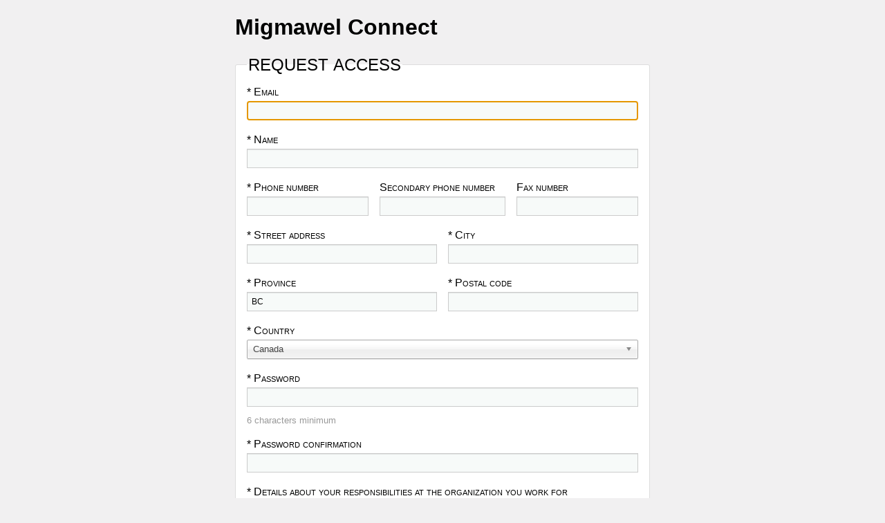

--- FILE ---
content_type: text/html; charset=utf-8
request_url: https://www.migmawelconnect.com/users/sign_up
body_size: 2652
content:
<!DOCTYPE html>
<html>
<head>
  <title>Migmawel Connect</title>
  
  <link rel="stylesheet" href="/assets/connect_engine/application_all-63782697e748e894f8578fb6699ed7386cd2577add66268f19be4dd4f8b08dd3.css" media="all" />
<link rel="stylesheet" href="/assets/application_all-75b4769e6a1543a3d6e4361ee054031482d9410aa8113ff11cd7e0a83d93f421.css" media="all" />
  <link rel="stylesheet" href="/assets/connect_engine/application_print-850076cbc7bfc9207221305b75c6f0d948e87b758d905222a4645c45a87376fe.css" media="print" />
<link rel="stylesheet" href="/assets/application_print-7ec3c65f90eceda1cf32b15bbc5b8d12e51ef6bdd9dcf339f38ede7434f6c470.css" media="print" />
  <script src="/assets/connect_engine/application-6c75e9df38d83418cf002b578868c51c870a94787b1ab3e15bca581946e166d6.js"></script>
<script src="/assets/application-52c2d21e606c2b570d1ba2f5c7bd020ecfe6993f47bc8f7d0d49be7ac78a527b.js"></script>
    <script type="text/javascript">

  var _gaq = _gaq || [];
  _gaq.push(['_setAccount', 'UA-88237110-1']);
  _gaq.push(['_trackPageview']);

  (function() {
  var ga = document.createElement('script'); ga.type = 'text/javascript'; ga.async = true;
  ga.src = ('https:' == document.location.protocol ? 'https://ssl' : 'http://www') + '.google-analytics.com/ga.js';
  var s = document.getElementsByTagName('script')[0]; s.parentNode.insertBefore(ga, s);
  })();

  </script>

  
  
  <meta charset="utf-8">
  <meta http-equiv="X-UA-Compatible" content="IE=edge" />
  <meta name="csrf-param" content="authenticity_token" />
<meta name="csrf-token" content="8ukyFVI35LxSWgQM7Rmx81FD2U68-O5rWZ1ozoIMFsoHeZwwx5h8_20V-ESkquwDSeoTskj_d9QtIdVOZJsYsw" />
</head>
<body id="registrations_new" class="with_section_title">

  <div id="flash_container"></div>

  

  <div id='site_body'>

    <div id="body_margins">
      <header></header>
      
      <form class="simple_form narrow_container" id="user-registration-form" novalidate="novalidate" action="/users" accept-charset="UTF-8" method="post"><input type="hidden" name="authenticity_token" value="GszAebJemes7dKtPdyaswJk997cNZiz6gcotRwZ54VKmdxcI8gxs22-ud1b2W5j0M-iaMICSwy8PzVnHs1jnfw" autocomplete="off" />
  <h1>Migmawel Connect</h1>

  <fieldset><legend>Request Access</legend>
    <div class="input email required user_email"><label class="email required" for="user_email"><abbr title="required">*</abbr> Email</label><input class="string email required" autofocus="autofocus" type="text" value="" name="user[email]" id="user_email" /></div>
    <div class="input string required user_name"><label class="string required" for="user_name"><abbr title="required">*</abbr> Name</label><input class="string required" type="text" name="user[name]" id="user_name" /></div>

    
<div class="fill grouped_inputs">
    <div class="input tel required user_phone_number"><label class="tel required" for="user_phone_number"><abbr title="required">*</abbr> Phone number</label><input class="string tel required" type="text" name="user[phone_number]" id="user_phone_number" /></div>
    <div class="input tel optional user_secondary_phone_number"><label class="tel optional" for="user_secondary_phone_number">Secondary phone number</label><input class="string tel optional" type="text" name="user[secondary_phone_number]" id="user_secondary_phone_number" /></div>
    <div class="input string optional user_fax_number"><label class="string optional" for="user_fax_number">Fax number</label><input class="string optional" type="text" name="user[fax_number]" id="user_fax_number" /></div>
</div>
<div class="fill grouped_inputs">
  <div class="input string required user_street_address"><label class="string required" for="user_street_address"><abbr title="required">*</abbr> Street address</label><input class="string required" type="text" name="user[street_address]" id="user_street_address" /></div>
  <div class="input string required user_city"><label class="string required" for="user_city"><abbr title="required">*</abbr> City</label><input class="string required" type="text" name="user[city]" id="user_city" /></div>
</div><div class="fill grouped_inputs">
  <div class="input string required user_province"><label class="string required" for="user_province"><abbr title="required">*</abbr> Province</label><input class="string required" type="text" value="BC" name="user[province]" id="user_province" /></div>
  <div class="input string required user_postal_code"><label class="string required" for="user_postal_code"><abbr title="required">*</abbr> Postal code</label><input class="string required" type="text" name="user[postal_code]" id="user_postal_code" /></div>
</div><div class="fill grouped_inputs">
  <div class="input select required user_country"><label class="select required" for="user_country"><abbr title="required">*</abbr> Country</label><select class="select required chosen" name="user[country]" id="user_country"><option selected="selected" value="Canada">Canada</option>
<option value="USA">USA</option>
<option value="Other">Other</option></select></div>
</div>

    <div class="input password required user_password field_with_hint"><label class="password required" for="user_password"><abbr title="required">*</abbr> Password</label><input autocomplete="new-password" class="password required" type="password" name="user[password]" id="user_password" /><span class="hint">6 characters minimum</span></div>
    <div class="input password required user_password_confirmation"><label class="password required" for="user_password_confirmation"><abbr title="required">*</abbr> Password confirmation</label><input autocomplete="new-password" class="password required" type="password" name="user[password_confirmation]" id="user_password_confirmation" /></div>
    <div class="input text required user_description"><label class="text required" for="user_description"><abbr title="required">*</abbr> Details about your responsibilities at the organization you work for</label><textarea class="text required" placeholder="e.g. I&#39;m in charge of managing forestry-related referrals for my community" name="user[description]" id="user_description">
</textarea></div>

    <div class="buttons">
      <button name="button" type="submit" class="btn">Request Access</button>
</div></fieldset>
  

    <div class="recaptcha-challenge">
      <script src="https://www.recaptcha.net/recaptcha/api.js?render=6LdMjB0cAAAAAGyWQPbigjT_AmBq2_6O3qybUxgd"   ></script>
        <script>
          // Define function so that we can call it again later if we need to reset it
          // This executes reCAPTCHA and then calls our callback.
          function executeRecaptchaForSubmitUserRegistration() {
            grecaptcha.ready(function() {
              grecaptcha.execute('6LdMjB0cAAAAAGyWQPbigjT_AmBq2_6O3qybUxgd', {action: 'submit_user_registration'}).then(function(token) {
                setInputWithRecaptchaResponseTokenForSubmitUserRegistration('g-recaptcha-response-data-submit-user-registration', token)
              });
            });
          };
          // Invoke immediately
          executeRecaptchaForSubmitUserRegistration()

          // Async variant so you can await this function from another async function (no need for
          // an explicit callback function then!)
          // Returns a Promise that resolves with the response token.
          async function executeRecaptchaForSubmitUserRegistrationAsync() {
            return new Promise((resolve, reject) => {
             grecaptcha.ready(async function() {
                resolve(await grecaptcha.execute('6LdMjB0cAAAAAGyWQPbigjT_AmBq2_6O3qybUxgd', {action: 'submit_user_registration'}))
              });
            })
          };

                  var setInputWithRecaptchaResponseTokenForSubmitUserRegistration = function(id, token) {
          var element = document.getElementById(id);
          if (element !== null) element.value = token;
        }

        </script>
<input type="hidden" name="g-recaptcha-response-data[submit_user_registration]" id="g-recaptcha-response-data-submit-user-registration" data-sitekey="6LdMjB0cAAAAAGyWQPbigjT_AmBq2_6O3qybUxgd" class="g-recaptcha g-recaptcha-response "/>

      <script>
//<![CDATA[
var form = $('#registration-form');
form.on("submit", function(event) {
  window.executeRecaptchaForSubmitUserRegistration();
  return true;
});

//]]>
</script>
    <p class="grecaptcha-terms">This site is protected by reCAPTCHA and the Google
<a href="https://policies.google.com/privacy">Privacy Policy</a> and
<a href="https://policies.google.com/terms">Terms of Service</a> apply.
</p>
  </div>

</form>

      </div>
      </div>

  

  
  
  <script src="/packs/js/application-d85abc08844fe5f3a8ff.js"></script>

  <script src="https://cdn.jsdelivr.net/npm/ionicons@latest/dist/ionicons/ionicons.esm.js" type="module"></script><script src="https://cdn.jsdelivr.net/npm/ionicons@latest/dist/ionicons/ionicons.js" nomodule="nomodule"></script>
</body>
</html>



--- FILE ---
content_type: text/css
request_url: https://www.migmawelconnect.com/assets/connect_engine/application_all-63782697e748e894f8578fb6699ed7386cd2577add66268f19be4dd4f8b08dd3.css
body_size: 24286
content:
.menu_bar.default_theme{display:block;margin:0 -5px;padding:0;list-style:none;height:28px;position:relative;z-index:0}.menu_bar.default_theme .menu_bar_group{padding:0;margin:0}.menu_bar.default_theme .menu_bar_group .menu_bar_content{margin-right:0;margin-left:-1px}.menu_bar.default_theme .menu_bar_group .menu_bar_content .menu_bar_item{border-radius:0}.menu_bar.default_theme .menu_bar_group .menu_bar_content:not(.right):first-child .menu_bar_item{border-top-left-radius:2px;border-bottom-left-radius:2px}.menu_bar.default_theme .menu_bar_group .menu_bar_content:not(.right):last-child .menu_bar_item{border-top-right-radius:2px;border-bottom-right-radius:2px}.menu_bar.default_theme .menu_bar_group .menu_bar_content.right:first-child .menu_bar_item{border-top-right-radius:2px;border-bottom-right-radius:2px}.menu_bar.default_theme .menu_bar_group .menu_bar_content.right:last-child .menu_bar_item{border-top-left-radius:2px;border-bottom-left-radius:2px}.menu_bar.default_theme .menu_bar_content{display:inline-block;vertical-align:middle;margin:0 5px;position:relative}.menu_bar.default_theme .menu_bar_content .menu_bar_item{border:1px solid;border-color:#c3c5c5;border-color:rgba(0,0,0,0.1);border-bottom-color:#8f9393;border-bottom-color:rgba(0,0,0,0.3);border-radius:2px;-moz-transition:border-color 0.2s linear;-webkit-transition:border-color 0.2s linear;box-shadow:inset 0 1px 0 rgba(255,255,255,0.2),0 1px 2px rgba(0,0,0,0.05);min-width:12px;padding:0 7px;display:inline-block;font:bold 12px "Arial", "sans-serif";line-height:26px;white-space:nowrap;text-align:center;cursor:pointer;position:relative;z-index:1;color:#333 !important;text-shadow:0 1px 1px rgba(255,255,255,0.75);border:1px solid;border-color:#c3c5c5;border-color:rgba(0,0,0,0.1);border-bottom-color:#8f9393;border-bottom-color:rgba(0,0,0,0.3);border-radius:2px;-moz-transition:border-color 0.2s linear;-webkit-transition:border-color 0.2s linear;background-color:#eeeeee;--icon-filter: brightness(1);-moz-user-select:none;-webkit-user-select:none;user-select:none;-moz-user-drag:none;-webkit-user-drag:none;user-drag:none}.menu_bar.default_theme .menu_bar_content .menu_bar_item img{vertical-align:middle;position:relative;bottom:1px}.menu_bar.default_theme .menu_bar_content .menu_bar_item>a,.menu_bar.default_theme .menu_bar_content .menu_bar_item>label{cursor:pointer;text-decoration:none;margin:-7px -8px;padding:7px 8px}.menu_bar.default_theme .menu_bar_content .menu_bar_item a:link,.menu_bar.default_theme .menu_bar_content .menu_bar_item a:visited{color:inherit}.menu_bar.default_theme .menu_bar_content .menu_bar_item input[type='submit']{position:absolute;z-index:-1;left:-9999px}.menu_bar.default_theme .menu_bar_content .menu_bar_item:hover:not(.disabled):not(.selected){border-color:#888;border-color:rgba(0,0,0,0.2);border-bottom-color:rgba(0,0,0,0.6);z-index:2;-moz-transition:background-position 0.1s linear;-webkit-transition:background-position 0.1s linear;background-position:0 -15px}.menu_bar.default_theme .menu_bar_content .menu_bar_item:active,.menu_bar.default_theme .menu_bar_content .menu_bar_item.selected{border-color:#555;border-color:rgba(0,0,0,0.2);box-shadow:0 -1px 1px rgba(255,255,255,0.4) inset,0 2px 2px rgba(0,0,0,0.3) inset;z-index:3;position:relative}.menu_bar.default_theme .menu_bar_content .menu_bar_item:not(oldbrowser){background-image:data_url("image/svg+xml", '<svg xmlns="http://www.w3.org/2000/svg" width="100%" height="100%" viewBox="0 0 1 1" preserveAspectRatio="none">\a     <linearGradient id="grad-ucgg-generated" gradientUnits="userSpaceOnUse" x1="0%" y1="0%" x2="0%" y2="100%">\a       <stop offset="0%" stop-color="#FEFEFE" stop-opacity="1"/>\a       <stop offset="100%" stop-color="#DDDEDE" stop-opacity="1"/>\a     </linearGradient>\a     <rect x="0" y="0" width="1" height="1" fill="url(#grad-ucgg-generated)" />\a   </svg>');background-image:-ms-linear-gradient(top, #FEFEFE 0%, #DDDEDE 100%);background-image:-moz-linear-gradient(top, #FEFEFE 0%, #DDDEDE 100%);background-image:-webkit-linear-gradient(top, #FEFEFE 0%, #DDDEDE 100%);background-image:linear-gradient(top, #FEFEFE 0%, #DDDEDE 100%);background-repeat:no-repeat;background-color:#DDDEDE}.menu_bar.default_theme .menu_bar_content .menu_bar_item.danger{color:white !important;text-shadow:0 -1px 0 rgba(0,0,0,0.25);border:1px solid;border-color:#942a25;border-color:rgba(0,0,0,0.1);border-bottom-color:#421311;border-bottom-color:rgba(0,0,0,0.3);border-radius:2px;-moz-transition:border-color 0.2s linear;-webkit-transition:border-color 0.2s linear;background-color:#d64b45;--icon-filter: brightness(6)}.menu_bar.default_theme .menu_bar_content .menu_bar_item.danger:not(oldbrowser){background-image:data_url("image/svg+xml", '<svg xmlns="http://www.w3.org/2000/svg" width="100%" height="100%" viewBox="0 0 1 1" preserveAspectRatio="none">\a     <linearGradient id="grad-ucgg-generated" gradientUnits="userSpaceOnUse" x1="0%" y1="0%" x2="0%" y2="100%">\a       <stop offset="0%" stop-color="#EE5F5B" stop-opacity="1"/>\a       <stop offset="100%" stop-color="#BD362F" stop-opacity="1"/>\a     </linearGradient>\a     <rect x="0" y="0" width="1" height="1" fill="url(#grad-ucgg-generated)" />\a   </svg>');background-image:-ms-linear-gradient(top, #EE5F5B 0%, #BD362F 100%);background-image:-moz-linear-gradient(top, #EE5F5B 0%, #BD362F 100%);background-image:-webkit-linear-gradient(top, #EE5F5B 0%, #BD362F 100%);background-image:linear-gradient(top, #EE5F5B 0%, #BD362F 100%);background-repeat:no-repeat;background-color:#BD362F}.menu_bar.default_theme .menu_bar_content .menu_bar_item.primary{color:white !important;text-shadow:0 -1px 0 rgba(0,0,0,0.25);border:1px solid;border-color:#004099;border-color:rgba(0,0,0,0.1);border-bottom-color:#001533;border-bottom-color:rgba(0,0,0,0.3);border-radius:2px;-moz-transition:border-color 0.2s linear;-webkit-transition:border-color 0.2s linear;background-color:#006fcc;--icon-filter: brightness(6)}.menu_bar.default_theme .menu_bar_content .menu_bar_item.primary:not(oldbrowser){background-image:data_url("image/svg+xml", '<svg xmlns="http://www.w3.org/2000/svg" width="100%" height="100%" viewBox="0 0 1 1" preserveAspectRatio="none">\a     <linearGradient id="grad-ucgg-generated" gradientUnits="userSpaceOnUse" x1="0%" y1="0%" x2="0%" y2="100%">\a       <stop offset="0%" stop-color="#0088CC" stop-opacity="1"/>\a       <stop offset="100%" stop-color="#0055CC" stop-opacity="1"/>\a     </linearGradient>\a     <rect x="0" y="0" width="1" height="1" fill="url(#grad-ucgg-generated)" />\a   </svg>');background-image:-ms-linear-gradient(top, #08c 0%, #05c 100%);background-image:-moz-linear-gradient(top, #08c 0%, #05c 100%);background-image:-webkit-linear-gradient(top, #08c 0%, #05c 100%);background-image:linear-gradient(top, #08c 0%, #05c 100%);background-repeat:no-repeat;background-color:#0055CC}.menu_bar.default_theme .menu_bar_content .menu_bar_item.info{color:white !important;text-shadow:0 -1px 0 rgba(0,0,0,0.25);border:1px solid;border-color:#24748c;border-color:rgba(0,0,0,0.1);border-bottom-color:#0f313b;border-bottom-color:rgba(0,0,0,0.3);border-radius:2px;-moz-transition:border-color 0.2s linear;-webkit-transition:border-color 0.2s linear;background-color:#45abc9;--icon-filter: brightness(6)}.menu_bar.default_theme .menu_bar_content .menu_bar_item.info:not(oldbrowser){background-image:data_url("image/svg+xml", '<svg xmlns="http://www.w3.org/2000/svg" width="100%" height="100%" viewBox="0 0 1 1" preserveAspectRatio="none">\a     <linearGradient id="grad-ucgg-generated" gradientUnits="userSpaceOnUse" x1="0%" y1="0%" x2="0%" y2="100%">\a       <stop offset="0%" stop-color="#5BC0DE" stop-opacity="1"/>\a       <stop offset="100%" stop-color="#2F96B4" stop-opacity="1"/>\a     </linearGradient>\a     <rect x="0" y="0" width="1" height="1" fill="url(#grad-ucgg-generated)" />\a   </svg>');background-image:-ms-linear-gradient(top, #5BC0DE 0%, #2F96B4 100%);background-image:-moz-linear-gradient(top, #5BC0DE 0%, #2F96B4 100%);background-image:-webkit-linear-gradient(top, #5BC0DE 0%, #2F96B4 100%);background-image:linear-gradient(top, #5BC0DE 0%, #2F96B4 100%);background-repeat:no-repeat;background-color:#2F96B4}.menu_bar.default_theme .menu_bar_content .menu_bar_item.success{color:white !important;text-shadow:0 -1px 0 rgba(0,0,0,0.25);border:1px solid;border-color:#408140;border-color:rgba(0,0,0,0.1);border-bottom-color:#1e3d1e;border-bottom-color:rgba(0,0,0,0.3);border-radius:2px;-moz-transition:border-color 0.2s linear;-webkit-transition:border-color 0.2s linear;background-color:#5ab45a;--icon-filter: brightness(6)}.menu_bar.default_theme .menu_bar_content .menu_bar_item.success:not(oldbrowser){background-image:data_url("image/svg+xml", '<svg xmlns="http://www.w3.org/2000/svg" width="100%" height="100%" viewBox="0 0 1 1" preserveAspectRatio="none">\a     <linearGradient id="grad-ucgg-generated" gradientUnits="userSpaceOnUse" x1="0%" y1="0%" x2="0%" y2="100%">\a       <stop offset="0%" stop-color="#62C462" stop-opacity="1"/>\a       <stop offset="100%" stop-color="#51A351" stop-opacity="1"/>\a     </linearGradient>\a     <rect x="0" y="0" width="1" height="1" fill="url(#grad-ucgg-generated)" />\a   </svg>');background-image:-ms-linear-gradient(top, #62C462 0%, #51A351 100%);background-image:-moz-linear-gradient(top, #62C462 0%, #51A351 100%);background-image:-webkit-linear-gradient(top, #62C462 0%, #51A351 100%);background-image:linear-gradient(top, #62C462 0%, #51A351 100%);background-repeat:no-repeat;background-color:#51A351}.menu_bar.default_theme .menu_bar_content .menu_bar_item.warning{color:white !important;text-shadow:0 -1px 0 rgba(0,0,0,0.25);border:1px solid;border-color:#c67605;border-color:rgba(0,0,0,0.1);border-bottom-color:#633b02;border-bottom-color:rgba(0,0,0,0.3);border-radius:2px;-moz-transition:border-color 0.2s linear;-webkit-transition:border-color 0.2s linear;background-color:#faa42b;--icon-filter: brightness(6)}.menu_bar.default_theme .menu_bar_content .menu_bar_item.warning:not(oldbrowser){background-image:data_url("image/svg+xml", '<svg xmlns="http://www.w3.org/2000/svg" width="100%" height="100%" viewBox="0 0 1 1" preserveAspectRatio="none">\a     <linearGradient id="grad-ucgg-generated" gradientUnits="userSpaceOnUse" x1="0%" y1="0%" x2="0%" y2="100%">\a       <stop offset="0%" stop-color="#FBB450" stop-opacity="1"/>\a       <stop offset="100%" stop-color="#F89406" stop-opacity="1"/>\a     </linearGradient>\a     <rect x="0" y="0" width="1" height="1" fill="url(#grad-ucgg-generated)" />\a   </svg>');background-image:-ms-linear-gradient(top, #FBB450 0%, #F89406 100%);background-image:-moz-linear-gradient(top, #FBB450 0%, #F89406 100%);background-image:-webkit-linear-gradient(top, #FBB450 0%, #F89406 100%);background-image:linear-gradient(top, #FBB450 0%, #F89406 100%);background-repeat:no-repeat;background-color:#F89406}.menu_bar.default_theme .menu_bar_content .menu_bar_item.inverse{color:white !important;text-shadow:0 -1px 0 rgba(0,0,0,0.25);border:1px solid;border-color:#090909;border-color:rgba(0,0,0,0.1);border-bottom-color:black;border-bottom-color:rgba(0,0,0,0.3);border-radius:2px;-moz-transition:border-color 0.2s linear;-webkit-transition:border-color 0.2s linear;background-color:#3c3c3c;--icon-filter: brightness(6)}.menu_bar.default_theme .menu_bar_content .menu_bar_item.inverse:not(oldbrowser){background-image:data_url("image/svg+xml", '<svg xmlns="http://www.w3.org/2000/svg" width="100%" height="100%" viewBox="0 0 1 1" preserveAspectRatio="none">\a     <linearGradient id="grad-ucgg-generated" gradientUnits="userSpaceOnUse" x1="0%" y1="0%" x2="0%" y2="100%">\a       <stop offset="0%" stop-color="#555555" stop-opacity="1"/>\a       <stop offset="100%" stop-color="#222222" stop-opacity="1"/>\a     </linearGradient>\a     <rect x="0" y="0" width="1" height="1" fill="url(#grad-ucgg-generated)" />\a   </svg>');background-image:-ms-linear-gradient(top, #555 0%, #222 100%);background-image:-moz-linear-gradient(top, #555 0%, #222 100%);background-image:-webkit-linear-gradient(top, #555 0%, #222 100%);background-image:linear-gradient(top, #555 0%, #222 100%);background-repeat:no-repeat;background-color:#222222}.menu_bar.default_theme .menu_bar_content .menu_bar_item.disabled{color:#999 !important;text-shadow:0 1px 1px rgba(255,255,255,0.75);border:1px solid;border-color:#c3c5c5;border-color:rgba(0,0,0,0.1);border-bottom-color:#8f9393;border-bottom-color:rgba(0,0,0,0.3);border-radius:2px;-moz-transition:border-color 0.2s linear;-webkit-transition:border-color 0.2s linear;background-color:#eeeeee;--icon-filter: brightness(6);cursor:default}.menu_bar.default_theme .menu_bar_content .menu_bar_item.disabled:not(oldbrowser){background-image:data_url("image/svg+xml", '<svg xmlns="http://www.w3.org/2000/svg" width="100%" height="100%" viewBox="0 0 1 1" preserveAspectRatio="none">\a     <linearGradient id="grad-ucgg-generated" gradientUnits="userSpaceOnUse" x1="0%" y1="0%" x2="0%" y2="100%">\a       <stop offset="0%" stop-color="#fefefe" stop-opacity="1"/>\a       <stop offset="100%" stop-color="#dddede" stop-opacity="1"/>\a     </linearGradient>\a     <rect x="0" y="0" width="1" height="1" fill="url(#grad-ucgg-generated)" />\a   </svg>');background-image:-ms-linear-gradient(top, #fefefe 0%, #dddede 100%);background-image:-moz-linear-gradient(top, #fefefe 0%, #dddede 100%);background-image:-webkit-linear-gradient(top, #fefefe 0%, #dddede 100%);background-image:linear-gradient(top, #fefefe 0%, #dddede 100%);background-repeat:no-repeat;background-color:#dddede}.menu_bar.default_theme .menu_bar_content .menu_bar_item.disabled:active{box-shadow:none}.menu_bar.default_theme .menu_bar_content .menu_bar_separator{background-color:#AAA;border-right:1px solid #F7F7F7;opacity:0.5;display:inline-block;height:26px;padding-right:1px;vertical-align:middle}.menu_bar.default_theme .menu_bar_content .menu{background:none repeat scroll 0 0 white;border:1px solid;border-color:#c3c5c5;border-color:rgba(0,0,0,0.1);border-bottom-color:#8f9393;border-bottom-color:rgba(0,0,0,0.3);border-radius:2px;-moz-transition:border-color 0.2s linear;-webkit-transition:border-color 0.2s linear;border-radius:0 0 2px 2px;box-shadow:0 0 5px rgba(0,0,0,0.3);list-style:none outside none;margin-top:-2px;padding:0.2em 0;position:absolute;display:none;min-width:100%}.menu_bar.default_theme .menu_bar_content .menu .menu_content{display:block;padding:0;margin:0;position:relative}.menu_bar.default_theme .menu_bar_content .menu .menu_content .menu_item{white-space:nowrap;font:bold 12px "Arial", "sans-serif";padding:0.4em 2em;cursor:pointer}.menu_bar.default_theme .menu_bar_content .menu .menu_content .menu_item>*{color:#333;padding:0.4em 2em;margin:-0.4em -2em;display:block;text-decoration:none}.menu_bar.default_theme .menu_bar_content .menu .menu_content .menu_item.selected{background-image:url(/assets/icons-7adeab2d65267eaabc267af545ee4252cc5767d5e6999ab67e928e19decb6bb0.png);background-position:5px -192px;background-repeat:no-repeat;filter:var(--icon-filter)}.menu_bar.default_theme .menu_bar_content .menu .menu_content .menu_item.selected:hover{background-image:url(/assets/icons-7adeab2d65267eaabc267af545ee4252cc5767d5e6999ab67e928e19decb6bb0.png);background-position:5px -216px;background-repeat:no-repeat;filter:var(--icon-filter)}.menu_bar.default_theme .menu_bar_content .menu .menu_content .menu_item:hover{background:#3675ca;color:white;margin:0 -1px;border:solid #3675ca;border-width:0 1px}.menu_bar.default_theme .menu_bar_content .menu .menu_content .menu_item:hover>*{color:inherit}.menu_bar.default_theme .menu_bar_content .menu .menu_content .menu_item.disabled,.menu_bar.default_theme .menu_bar_content .menu .menu_content .menu_item.disabled>*{cursor:default;color:#AAA}.menu_bar.default_theme .menu_bar_content .menu .menu_content .menu_group_title{white-space:nowrap;font:bold 12px "Arial", "sans-serif";padding:0.4em 2em;cursor:pointer;cursor:default;background:none repeat scroll 0 0 #EEEEEE;color:#888888;font-weight:bold;margin:0.4em 0;white-space:nowrap}.menu_bar.default_theme .menu_bar_content .menu .menu_content .menu_group_title>*{color:#333;padding:0.4em 2em;margin:-0.4em -2em;display:block;text-decoration:none}.menu_bar.default_theme .menu_bar_content .menu .menu_content .menu_group{padding:0;margin:0}.menu_bar.default_theme .menu_bar_content .menu .menu_content .menu_separator{border-top:1px solid #E0E0E0;margin:0.4em 0}.menu_bar.default_theme .menu_bar_content .menu .menu_content+.menu_content .menu_group_title{border-top:1px solid #E0E0E0;margin-top:0.4em}.menu_bar.default_theme .menu_bar_content.with_menu .menu_bar_item .arrow{background-image:url(/assets/icons-7adeab2d65267eaabc267af545ee4252cc5767d5e6999ab67e928e19decb6bb0.png);background-position:center -96px;background-repeat:no-repeat;filter:var(--icon-filter);padding:24px 0 0 0;vertical-align:middle;width:10px;display:inline-block;vertical-align:middle}.menu_bar.default_theme .menu_bar_content.with_menu.no_js:hover,.menu_bar.default_theme .menu_bar_content.with_menu.open{z-index:5}.menu_bar.default_theme .menu_bar_content.with_menu.no_js:hover .menu_bar_item,.menu_bar.default_theme .menu_bar_content.with_menu.open .menu_bar_item{color:#333 !important;text-shadow:none;border:1px solid;border-color:#e6e6e6;border-color:rgba(0,0,0,0.1);border-bottom-color:#b3b3b3;border-bottom-color:rgba(0,0,0,0.3);border-radius:2px;-moz-transition:border-color 0.2s linear;-webkit-transition:border-color 0.2s linear;background-color:white;--icon-filter: brightness(1);border-radius:2px 2px 0 0;border-color:#c3c5c5;border-color:rgba(0,0,0,0.1);border-bottom-color:#8f9393;border-bottom-color:rgba(0,0,0,0.3);border-bottom:none;margin-bottom:1px;box-shadow:none}.menu_bar.default_theme .menu_bar_content.with_menu.no_js:hover .menu_bar_item:not(oldbrowser),.menu_bar.default_theme .menu_bar_content.with_menu.open .menu_bar_item:not(oldbrowser){background-image:data_url("image/svg+xml", '<svg xmlns="http://www.w3.org/2000/svg" width="100%" height="100%" viewBox="0 0 1 1" preserveAspectRatio="none">\a     <linearGradient id="grad-ucgg-generated" gradientUnits="userSpaceOnUse" x1="0%" y1="0%" x2="0%" y2="100%">\a       <stop offset="0%" stop-color="white" stop-opacity="1"/>\a       <stop offset="100%" stop-color="white" stop-opacity="1"/>\a     </linearGradient>\a     <rect x="0" y="0" width="1" height="1" fill="url(#grad-ucgg-generated)" />\a   </svg>');background-image:-ms-linear-gradient(top, white 0%, white 100%);background-image:-moz-linear-gradient(top, white 0%, white 100%);background-image:-webkit-linear-gradient(top, white 0%, white 100%);background-image:linear-gradient(top, white 0%, white 100%);background-repeat:no-repeat;background-color:white}.menu_bar.default_theme .menu_bar_content.with_menu.no_js:hover .menu,.menu_bar.default_theme .menu_bar_content.with_menu.open .menu{display:block}.menu_bar.default_theme .menu_bar_content.right{float:right}.menu_bar.default_theme .menu_bar_content.right .menu{right:0}.menu_bar.default_theme .menu_bar_content .disabled+.click_blocker{height:100%;left:0;position:absolute;top:0;width:100%;z-index:4}.menu_bar.default_theme .menu_bar_content form{display:inline-block}.menu_bar.default_theme .menu_bar_content input[type=search]{border-radius:2px;border:1px solid #AAA;height:28px;-moz-box-sizing:border-box;-webkit-box-sizing:border-box;box-sizing:border-box;margin:0;padding-left:7px;padding-right:7px;-webkit-appearance:textfield;-webkit-padding-start:0;-webkit-padding-end:0}.menu_bar.default_theme .menu_bar_content input[type=text]{border-radius:2px;border:1px solid #AAA;height:28px;-moz-box-sizing:border-box;-webkit-box-sizing:border-box;box-sizing:border-box;margin:0;padding-left:7px;padding-right:7px}.menu_bar.default_theme .menu_bar_content .menu_bar_item input[type='checkbox']{margin:0;display:inline-block;vertical-align:top;height:26px}.menu_bar.default_theme .menu_bar_content .menu_bar_item select{border:1px solid;border-color:#c3c5c5;border-color:rgba(0,0,0,0.1);border-bottom-color:#8f9393;border-bottom-color:rgba(0,0,0,0.3);border-radius:2px;-moz-transition:border-color 0.2s linear;-webkit-transition:border-color 0.2s linear;box-shadow:inset 0 1px 0 rgba(255,255,255,0.2),0 1px 2px rgba(0,0,0,0.05);min-width:12px;padding:0 7px;display:inline-block;font:bold 12px "Arial", "sans-serif";line-height:26px;white-space:nowrap;text-align:center;cursor:pointer;position:relative;z-index:1;height:28px;font:bold 12px "Arial", "sans-serif";padding:0.4em}.menu_bar.default_theme .menu_bar_content .menu_bar_item select img{vertical-align:middle;position:relative;bottom:1px}.menu_bar.default_theme .menu_bar_content .menu_bar_item select>a,.menu_bar.default_theme .menu_bar_content .menu_bar_item select>label{cursor:pointer;text-decoration:none;margin:-7px -8px;padding:7px 8px}.menu_bar.default_theme .menu_bar_content .menu_bar_item select a:link,.menu_bar.default_theme .menu_bar_content .menu_bar_item select a:visited{color:inherit}.menu_bar.default_theme .menu_bar_content .menu_bar_item select input[type='submit']{position:absolute;z-index:-1;left:-9999px}.menu_bar.default_theme .menu_bar_content .menu_bar_item select option{text-shadow:none;padding:0.4em}.menu_bar.toggle_menu .menu_bar_content:first-child .menu_bar_item{border-top-left-radius:14px;border-bottom-left-radius:14px}.menu_bar.toggle_menu .menu_bar_content:last-child .menu_bar_item{border-top-right-radius:14px;border-bottom-right-radius:14px}.glint_search .autocomplete_input_wrapper{position:relative;display:inline-block;vertical-align:bottom}.glint_search .autocomplete_input_wrapper input{outline:none}.glint_search .autocomplete_input_wrapper #reset_button{display:none;position:absolute;top:0;right:0;padding-right:10px;z-index:1;height:100%;width:30px;background:url(/assets/reset-a5bbc99220e1b6ca25d9e596dec0e87774d4ebfa660894a5d3541f003d2e944d.gif) no-repeat center center;background:rgba(0,0,0,0) url(/assets/reset_hd-1cb013cb6111ce355b501a79b723faf29625f74ac2cc6f13c3e0c6115c7ee0a1.png) no-repeat center center;background-size:16px}.glint_search .autocomplete_choices_container{z-index:1;padding:0 0 0;margin:-1px 0 0;background:white;text-align:left;box-shadow:0 3px 3px rgba(0,0,0,0.3);position:absolute;left:0;border:1px solid #555;border-width:0 1px 1px;width:100%;overflow:hidden;-moz-box-sizing:border-box;-webkit-box-sizing:border-box;box-sizing:border-box}.glint_search .autocomplete_choices_container .choice{margin:0;padding:0;background:inherit;display:block;cursor:pointer;font-weight:normal;overflow:hidden;text-overflow:ellipsis;white-space:nowrap;background:inherit;text-decoration:none;display:block;padding:8px 5px}.glint_search .autocomplete_choices_container .choice.selected,.glint_search .autocomplete_choices_container .choice:hover{background:#06C}.glint_search .autocomplete_choices_container .choice.selected .count,.glint_search .autocomplete_choices_container .choice:hover .count{background:inherit}.glint_search .autocomplete_choices_container .choice.selected .count,.glint_search .autocomplete_choices_container .choice.selected .param,.glint_search .autocomplete_choices_container .choice:hover .count,.glint_search .autocomplete_choices_container .choice:hover .param{color:#9DF}.glint_search .autocomplete_choices_container .choice.selected .name,.glint_search .autocomplete_choices_container .choice:hover .name{color:white}.glint_search .autocomplete_choices_container .param{color:#AAA}.glint_search .autocomplete_choices_container .name{padding-right:10px;color:black}.glint_search .autocomplete_choices_container .count{position:absolute;right:0;padding:0 5px;color:#AAA;background:inherit}.glint_search{display:inline-block;position:relative}.glint_search .autocomplete_input_wrapper input.with_dropdown{padding-right:28px !important}.glint_search .dropdown{display:none;margin-top:-1px;-moz-box-sizing:border-box;-webkit-box-sizing:border-box;box-sizing:border-box;width:100%;padding:1em;border:1px solid #E0E0E0;position:absolute;background:white;box-shadow:0 3px 3px rgba(0,0,0,0.1);z-index:1}.glint_search .dropdown input:not([type="checkbox"],[type="radio"]),.glint_search .dropdown select{display:block;width:100%;-moz-box-sizing:border-box;-webkit-box-sizing:border-box;box-sizing:border-box}.glint_search .dropdown label{color:#909090}.glint_search .dropdown label strong{color:#333}.glint_search .dropdown .buttons{text-align:right}.glint_search .dropdown_trigger{background:url(/assets/glint_search_form_trigger-7eaf5924703dd9292c812f659c12164ea35c362f9fc9d7e1aa450fb23d9cbc0c.png) no-repeat center center;cursor:pointer;height:100%;position:absolute;width:25px;z-index:2;opacity:0.5;top:0;right:0}.glint_search .dropdown_trigger:hover{opacity:1}/*!
Chosen, a Select Box Enhancer for jQuery and Prototype
by Patrick Filler for Harvest, http://getharvest.com

Version 1.8.7
Full source at https://github.com/harvesthq/chosen
Copyright (c) 2011-2018 Harvest http://getharvest.com

MIT License, https://github.com/harvesthq/chosen/blob/master/LICENSE.md
This file is generated by `grunt build`, do not edit it by hand.
*/.chosen-container{position:relative;display:inline-block;vertical-align:middle;font-size:13px;-webkit-user-select:none;-moz-user-select:none;-ms-user-select:none;user-select:none}.chosen-container *{-webkit-box-sizing:border-box;box-sizing:border-box}.chosen-container .chosen-drop{position:absolute;top:100%;z-index:1010;width:100%;border:1px solid #aaa;border-top:0;background:#fff;-webkit-box-shadow:0 4px 5px rgba(0,0,0,0.15);box-shadow:0 4px 5px rgba(0,0,0,0.15);clip:rect(0, 0, 0, 0);-webkit-clip-path:inset(100% 100%);clip-path:inset(100% 100%)}.chosen-container.chosen-with-drop .chosen-drop{clip:auto;-webkit-clip-path:none;clip-path:none}.chosen-container a{cursor:pointer}.chosen-container .search-choice .group-name,.chosen-container .chosen-single .group-name{margin-right:4px;overflow:hidden;white-space:nowrap;text-overflow:ellipsis;font-weight:normal;color:#999999}.chosen-container .search-choice .group-name:after,.chosen-container .chosen-single .group-name:after{content:":";padding-left:2px;vertical-align:top}.chosen-container-single .chosen-single{position:relative;display:block;overflow:hidden;padding:0 0 0 8px;height:25px;border:1px solid #aaa;border-radius:5px;background-color:#fff;background:-webkit-gradient(linear, left top, left bottom, color-stop(20%, #fff), color-stop(50%, #f6f6f6), color-stop(52%, #eee), to(#f4f4f4));background:linear-gradient(#fff 20%, #f6f6f6 50%, #eee 52%, #f4f4f4 100%);background-clip:padding-box;-webkit-box-shadow:0 0 3px #fff inset,0 1px 1px rgba(0,0,0,0.1);box-shadow:0 0 3px #fff inset,0 1px 1px rgba(0,0,0,0.1);color:#444;text-decoration:none;white-space:nowrap;line-height:24px}.chosen-container-single .chosen-default{color:#999}.chosen-container-single .chosen-single span{display:block;overflow:hidden;margin-right:26px;text-overflow:ellipsis;white-space:nowrap}.chosen-container-single .chosen-single-with-deselect span{margin-right:38px}.chosen-container-single .chosen-single abbr{position:absolute;top:6px;right:26px;display:block;width:12px;height:12px;background:url(/assets/chosen-sprite-e670fdcaf8cd467a9a1a67e9a5c1f73288089f59dc08031b118dc26fbd233c80.png) -42px 1px no-repeat;font-size:1px}.chosen-container-single .chosen-single abbr:hover{background-position:-42px -10px}.chosen-container-single.chosen-disabled .chosen-single abbr:hover{background-position:-42px -10px}.chosen-container-single .chosen-single div{position:absolute;top:0;right:0;display:block;width:18px;height:100%}.chosen-container-single .chosen-single div b{display:block;width:100%;height:100%;background:url(/assets/chosen-sprite-e670fdcaf8cd467a9a1a67e9a5c1f73288089f59dc08031b118dc26fbd233c80.png) no-repeat 0px 2px}.chosen-container-single .chosen-search{position:relative;z-index:1010;margin:0;padding:3px 4px;white-space:nowrap}.chosen-container-single .chosen-search input[type="text"]{margin:1px 0;padding:4px 20px 4px 5px;width:100%;height:auto;outline:0;border:1px solid #aaa;background:url(/assets/chosen-sprite-e670fdcaf8cd467a9a1a67e9a5c1f73288089f59dc08031b118dc26fbd233c80.png) no-repeat 100% -20px;font-size:1em;font-family:sans-serif;line-height:normal;border-radius:0}.chosen-container-single .chosen-drop{margin-top:-1px;border-radius:0 0 4px 4px;background-clip:padding-box}.chosen-container-single.chosen-container-single-nosearch .chosen-search{position:absolute;clip:rect(0, 0, 0, 0);-webkit-clip-path:inset(100% 100%);clip-path:inset(100% 100%)}.chosen-container .chosen-results{color:#444;position:relative;overflow-x:hidden;overflow-y:auto;margin:0 4px 4px 0;padding:0 0 0 4px;max-height:240px;-webkit-overflow-scrolling:touch}.chosen-container .chosen-results li{display:none;margin:0;padding:5px 6px;list-style:none;line-height:15px;word-wrap:break-word;-webkit-touch-callout:none}.chosen-container .chosen-results li.active-result{display:list-item;cursor:pointer}.chosen-container .chosen-results li.disabled-result{display:list-item;color:#ccc;cursor:default}.chosen-container .chosen-results li.highlighted{background-color:#3875d7;background-image:-webkit-gradient(linear, left top, left bottom, color-stop(20%, #3875d7), color-stop(90%, #2a62bc));background-image:linear-gradient(#3875d7 20%, #2a62bc 90%);color:#fff}.chosen-container .chosen-results li.no-results{color:#777;display:list-item;background:#f4f4f4}.chosen-container .chosen-results li.group-result{display:list-item;font-weight:bold;cursor:default}.chosen-container .chosen-results li.group-option{padding-left:15px}.chosen-container .chosen-results li em{font-style:normal;text-decoration:underline}.chosen-container-multi .chosen-choices{position:relative;overflow:hidden;margin:0;padding:0 5px;width:100%;height:auto;border:1px solid #aaa;background-color:#fff;background-image:-webkit-gradient(linear, left top, left bottom, color-stop(1%, #eee), color-stop(15%, #fff));background-image:linear-gradient(#eee 1%, #fff 15%);cursor:text}.chosen-container-multi .chosen-choices li{float:left;list-style:none}.chosen-container-multi .chosen-choices li.search-field{margin:0;padding:0;white-space:nowrap}.chosen-container-multi .chosen-choices li.search-field input[type="text"]{margin:1px 0;padding:0;height:25px;outline:0;border:0 !important;background:transparent !important;-webkit-box-shadow:none;box-shadow:none;color:#999;font-size:100%;font-family:sans-serif;line-height:normal;border-radius:0;width:25px}.chosen-container-multi .chosen-choices li.search-choice{position:relative;margin:3px 5px 3px 0;padding:3px 20px 3px 5px;border:1px solid #aaa;max-width:100%;border-radius:3px;background-color:#eeeeee;background-image:-webkit-gradient(linear, left top, left bottom, color-stop(20%, #f4f4f4), color-stop(50%, #f0f0f0), color-stop(52%, #e8e8e8), to(#eee));background-image:linear-gradient(#f4f4f4 20%, #f0f0f0 50%, #e8e8e8 52%, #eee 100%);background-size:100% 19px;background-repeat:repeat-x;background-clip:padding-box;-webkit-box-shadow:0 0 2px #fff inset,0 1px 0 rgba(0,0,0,0.05);box-shadow:0 0 2px #fff inset,0 1px 0 rgba(0,0,0,0.05);color:#333;line-height:13px;cursor:default}.chosen-container-multi .chosen-choices li.search-choice span{word-wrap:break-word}.chosen-container-multi .chosen-choices li.search-choice .search-choice-close{position:absolute;top:4px;right:3px;display:block;width:12px;height:12px;background:url(/assets/chosen-sprite-e670fdcaf8cd467a9a1a67e9a5c1f73288089f59dc08031b118dc26fbd233c80.png) -42px 1px no-repeat;font-size:1px}.chosen-container-multi .chosen-choices li.search-choice .search-choice-close:hover{background-position:-42px -10px}.chosen-container-multi .chosen-choices li.search-choice-disabled{padding-right:5px;border:1px solid #ccc;background-color:#e4e4e4;background-image:-webkit-gradient(linear, left top, left bottom, color-stop(20%, #f4f4f4), color-stop(50%, #f0f0f0), color-stop(52%, #e8e8e8), to(#eee));background-image:linear-gradient(#f4f4f4 20%, #f0f0f0 50%, #e8e8e8 52%, #eee 100%);color:#666}.chosen-container-multi .chosen-choices li.search-choice-focus{background:#d4d4d4}.chosen-container-multi .chosen-choices li.search-choice-focus .search-choice-close{background-position:-42px -10px}.chosen-container-multi .chosen-results{margin:0;padding:0}.chosen-container-multi .chosen-drop .result-selected{display:list-item;color:#ccc;cursor:default}.chosen-container-active .chosen-single{border:1px solid #5897fb;-webkit-box-shadow:0 0 5px rgba(0,0,0,0.3);box-shadow:0 0 5px rgba(0,0,0,0.3)}.chosen-container-active.chosen-with-drop .chosen-single{border:1px solid #aaa;border-bottom-right-radius:0;border-bottom-left-radius:0;background-image:-webkit-gradient(linear, left top, left bottom, color-stop(20%, #eee), color-stop(80%, #fff));background-image:linear-gradient(#eee 20%, #fff 80%);-webkit-box-shadow:0 1px 0 #fff inset;box-shadow:0 1px 0 #fff inset}.chosen-container-active.chosen-with-drop .chosen-single div{border-left:none;background:transparent}.chosen-container-active.chosen-with-drop .chosen-single div b{background-position:-18px 2px}.chosen-container-active .chosen-choices{border:1px solid #5897fb;-webkit-box-shadow:0 0 5px rgba(0,0,0,0.3);box-shadow:0 0 5px rgba(0,0,0,0.3)}.chosen-container-active .chosen-choices li.search-field input[type="text"]{color:#222 !important}.chosen-disabled{opacity:0.5 !important;cursor:default}.chosen-disabled .chosen-single{cursor:default}.chosen-disabled .chosen-choices .search-choice .search-choice-close{cursor:default}.chosen-rtl{text-align:right}.chosen-rtl .chosen-single{overflow:visible;padding:0 8px 0 0}.chosen-rtl .chosen-single span{margin-right:0;margin-left:26px;direction:rtl}.chosen-rtl .chosen-single-with-deselect span{margin-left:38px}.chosen-rtl .chosen-single div{right:auto;left:3px}.chosen-rtl .chosen-single abbr{right:auto;left:26px}.chosen-rtl .chosen-choices li{float:right}.chosen-rtl .chosen-choices li.search-field input[type="text"]{direction:rtl}.chosen-rtl .chosen-choices li.search-choice{margin:3px 5px 3px 0;padding:3px 5px 3px 19px}.chosen-rtl .chosen-choices li.search-choice .search-choice-close{right:auto;left:4px}.chosen-rtl.chosen-container-single .chosen-results{margin:0 0 4px 4px;padding:0 4px 0 0}.chosen-rtl .chosen-results li.group-option{padding-right:15px;padding-left:0}.chosen-rtl.chosen-container-active.chosen-with-drop .chosen-single div{border-right:none}.chosen-rtl .chosen-search input[type="text"]{padding:4px 5px 4px 20px;background:url(/assets/chosen-sprite-e670fdcaf8cd467a9a1a67e9a5c1f73288089f59dc08031b118dc26fbd233c80.png) no-repeat -30px -20px;direction:rtl}.chosen-rtl.chosen-container-single .chosen-single div b{background-position:6px 2px}.chosen-rtl.chosen-container-single.chosen-with-drop .chosen-single div b{background-position:-12px 2px}@media only screen and (-webkit-min-device-pixel-ratio: 1.5),only screen and (min-resolution: 144dpi),only screen and (min-resolution: 1.5dppx){.chosen-rtl .chosen-search input[type="text"],.chosen-container-single .chosen-single abbr,.chosen-container-single .chosen-single div b,.chosen-container-single .chosen-search input[type="text"],.chosen-container-multi .chosen-choices .search-choice .search-choice-close,.chosen-container .chosen-results-scroll-down span,.chosen-container .chosen-results-scroll-up span{background-image:url(/assets/chosen-sprite@2x-edc297359fe8a5f6ee0bc4a1abc36ce4a773104a9225e17bbe592f820c617a72.png) !important;background-size:52px 37px !important;background-repeat:no-repeat !important}}.textarea-transition{-webkit-transition:height 0.2s;-moz-transition:height 0.2s;transition:height 0.2s}tr.user_name.disabled{color:#AAA}.new_site_type .input,.edit_site_type .input{display:inline-block;margin:0.25em 0}.new_site_type .input.string,.edit_site_type .input.string{width:500px}.new_site_type a.remove_nested_fields,.edit_site_type a.remove_nested_fields{float:none}.menu_bar .menu.system_settings{column-rule:1px solid #E0E0E0;column-count:2;column-gap:1px}#attachment_form{margin-bottom:1em}.attachment{color:#555;margin:16px 0;word-wrap:break-word;position:relative}.attachment p{margin:0;-moz-hyphens:auto;-webkit-hyphens:auto;hyphens:auto}.attachment p a:hover{color:#4685EA}.attachment p+p{margin-top:1em}.attachment cite:before{content:"\2014"}.attachment footer{color:#888;font-size:0.8em;margin-top:0.25em;line-height:1.5}.attachment footer a{color:#888}.attachment footer .controls{display:none;position:absolute;right:0;bottom:0;color:#888;background-color:white}.attachment footer .controls a{padding:1em 0;margin-left:0.5em}.attachment:hover footer a{color:#004499}.attachment:hover footer a:hover{color:#4685EA}.attachment:hover footer .controls{display:inline}.attachment .filenames{font:12px Lucida Sans Unicode, Lucida Grande, sans-serif;line-height:1.5}.attachment[data-state="progress"]{--state-color: #4784ea}.attachment[data-state="error"]{--state-color: red}.attachment[data-state="complete"]{--state-color: #24ce14}.attachment .progress_indicator{height:2px;background:var(--state-color);position:absolute;bottom:0;left:0}.attachment .message{font:12px Lucida Sans Unicode, Lucida Grande, sans-serif;line-height:1.5;white-space:pre-line;color:var(--state-color)}.attachment-thumbnails{display:flex;flex-wrap:wrap;align-content:flex-start;justify-content:flex-start;margin:1rem 0 2rem;padding:0;list-style:none}.attachment-thumbnail{flex-grow:1;max-width:150px;margin:0.5rem}.attachment-thumbnail img{display:block;width:100%;max-width:100%;height:auto}.attachment-thumbnail .actions{display:block;margin-top:0.5rem;font-size:80%;text-align:center}.attachment-thumbnail .actions a{display:inline-block;margin:0 1rem}.attachment-thumbnail-processing-placeholder{display:flex;height:150px;align-items:center;justify-content:center;background:#F1F0F1}.attribute_list{padding:0;display:flex;flex-wrap:wrap;gap:0em 1.5em}.attribute_list .attribute{list-style:none;margin-bottom:1em;min-width:160px}.attribute_list.squish .attribute{min-width:unset}.attribute_list .attribute_name{display:block;color:#555;font-variant:small-caps;font-size:0.8em}.attribute_list .value{page-break-before:avoid;margin:0;line-height:1.5}.attribute_list .value+.value{margin-top:1em}.attribute_group{display:flex;border-collapse:collapse;margin-top:1em;margin-bottom:-1em}.attribute_group .group_name{color:#555;font-variant:small-caps;font-size:0.8em;padding-right:2em;min-width:100px}.attribute_group .attribute_list{margin:0}.attribute_group .attribute_list .attribute_name{margin-top:0}.attribute_list+.attribute_group,.attribute_group+.attribute_group,.attribute_group+.attribute_list{border-top:1px solid #E0E0E0;padding-top:1em}header,nav,article,footer,section,aside,figure,figcaption{display:block}html{font-family:Arial, sans serif}body{position:relative;margin:0;background:#F1F0F1}img{border:none}a{text-decoration:none;color:#004499}a.camo{color:black;font-weight:normal !important}a:hover,a.camo:hover{color:#4685EA}a:not([href]){cursor:pointer}p{line-height:1.5}table td,table th{padding:0 0.25em}td.filename{text-align:right;font-family:Courier, monospace;font-size:12px}ul.unbulleted li,ol.unbulleted li,ul.styled li,ol.styled li,ul.unstyled li,ol.unstyled li{margin-bottom:0.5em}ul.unstyled,ol.unstyled{list-style:none;padding:0}ul.unbulleted,ol.unbulleted{padding-left:1.5em;list-style:none}hr{margin:1em 0;height:0px;background:none;border:none;border-top:1px solid #DDD}hr.spacer{border:none;margin-bottom:0;height:0}hr.auto:first-child{display:none}.clear{clear:both}.clear_right{clear:right}.subtle{opacity:.4}.attention{color:#F57171}.narrow_container{width:600px;margin:0 auto}.ellipsis{display:block;white-space:nowrap;overflow:hidden;text-overflow:ellipsis}a.autolinked{word-break:break-all}.changelog{position:fixed;bottom:5px;right:5px;box-shadow:0 5px 7px rgba(0,0,0,0.1);width:fit-content;margin-left:auto;z-index:2}@media only print{.changelog{display:none}}.changelog .changelog__entry-list .changelog-entry[data-read="false"] .changelog-entry__title::after,.changelog .changelog__count{width:100%;background:#0055cc;color:white;padding:1px 8px;border-radius:60px;text-transform:uppercase}.changelog .changelog__content-container{margin:0}.changelog.changelog--closed{cursor:pointer}.changelog.changelog--closed .placard_padding{margin:8px}.changelog.changelog--closed .changelog__title{font-size:12px}.changelog.changelog--closed .changelog__controls,.changelog.changelog--closed .changelog__entry-list{display:none}.changelog.changelog--open .placard_padding{margin:0 16px}.changelog.changelog--open .changelog__count{display:none}.changelog.changelog--open .changelog__header{margin:0 -16px 0 16px}.changelog .changelog__header{display:flex;align-items:center;gap:5px}.changelog .changelog__header .control--close{padding:16px}.changelog .changelog__title{font-size:20px;font-weight:bold;flex-shrink:0;flex-grow:1}.changelog .changelog__count{font-size:14px;font-weight:bold;width:100%;width:auto;display:flex;align-items:center;height:min-content;align-items:baseline}.changelog .changelog__count[data-count="0"]{display:none}.changelog .changelog__controls{list-style:none;padding:0;margin:0}.changelog .changelog__controls .control{cursor:pointer}.changelog .changelog__entry-list{max-height:300px;width:300px;overflow:auto;margin:0;padding:0}.changelog .changelog__entry-list .changelog-entry{position:relative;background:#f5f5f5;padding:16px;border-radius:2px;margin:0 0 16px;list-style:none}.changelog .changelog__entry-list .changelog-entry__impression-area{background-color:red;position:absolute;height:50%;width:27px;z-index:-1}.changelog .changelog__entry-list .changelog-entry__title{display:block;font-weight:bold}.changelog .changelog__entry-list .changelog-entry__timestamp{color:#555;font-size:12px}.changelog .changelog__entry-list .changelog-entry__text{font-size:14px;display:block;margin:5px 0}.changelog .changelog__entry-list .changelog-entry[data-read="false"] .changelog-entry__title::after{content:"new";margin:0 5px;font-weight:normal;font-size:12px}select[multiple=multiple]{min-width:400px}.chosen-container{vertical-align:middle}.chosen-container-active .chosen-single{z-index:2}.chosen-container-single .chosen-default{color:#333}.chosen-container-single .chosen-single{border-radius:2px !important;height:auto}.chosen-container-single .chosen-single span{line-height:26px}.chosen-container-single .chosen-single b{margin-top:1px}.simple_form .chosen-choices{box-sizing:border-box;-moz-box-sizing:border-box;-webkit-box-sizing:border-box;margin:0;padding:0.5em;border:1px solid #ccc;box-shadow:0 1px 1px rgba(0,0,0,0.1) inset;font:12px Lucida Sans Unicode, Lucida Grande, sans-serif;background:#F7FAF9}.simple_form .chosen-choices input{font:inherit !important;height:auto !important;margin:0 !important}.chosen-disabled span{color:#AAA !important}.chosen-disabled:not(.oldbrowser) span{color:#333 !important}.field_with_errors .chosen-container .chosen-choices,.field_with_errors .chosen-container .chosen-single{border-color:red}.chosen-container .chosen-results li.highlighted,.chosen-addable .chosen-results li.no-results{background-color:#3875d7;background-image:-webkit-gradient(linear, left top, left bottom, color-stop(20%, #3875d7), color-stop(90%, #2a62bc));background-image:linear-gradient(#3875d7 20%, #2a62bc 90%);color:#fff;cursor:pointer}.comment{color:#555;margin:16px 0;word-wrap:break-word;position:relative}.comment p{margin:0;-moz-hyphens:auto;-webkit-hyphens:auto;hyphens:auto}.comment p a:hover{color:#4685EA}.comment p+p{margin-top:1em}.comment cite:before{content:"\2014"}.comment footer{color:#888;font-size:0.8em;margin-top:0.25em;line-height:1.5}.comment footer a{color:#888}.comment footer .controls{display:none;position:absolute;right:0;bottom:0;color:#888;background-color:white}.comment footer .controls a{padding:1em 0;margin-left:0.5em}.comment:hover footer a{color:#004499}.comment:hover footer a:hover{color:#4685EA}.comment:hover footer .controls{display:inline}.comment.unreplied-comment{background-color:#F9EDBE;border-color:#F0C36D;padding:5px;border-radius:2px;margin-left:-5px;margin-right:-5px}form.comment textarea{width:100%}.content_template_menu{box-shadow:none !important;background:none !important;border:none !important;opacity:0.7}html.dragging [data-behaviour="dropfiles"]{position:relative}html.dragging [data-behaviour="dropfiles"]::before{content:"";position:absolute;top:0;bottom:0;left:0;right:0;display:flex;align-items:center;justify-content:center;background-color:#F9EDBEE8;border:1px solid #F0C36D;backdrop-filter:blur(1px);font-size:14px;z-index:10;margin:-1px}html.dragging [data-behaviour="dropfiles"]::after{content:"Drop files here to upload";position:absolute;display:flex;align-items:center;top:50%;left:50%;transform:translate(-50%, -50%);backdrop-filter:blur(10px);background:rgba(255,255,255,0.5);padding:10px;border-radius:2px;white-space:nowrap;z-index:10}html.dragging .dragover[data-behaviour="dropfiles"]::before{background-color:#F9EDBE}.menu_bar:empty{display:none}.menu_bar.default_theme{z-index:auto}.menu_bar.default_theme .secondary{font-weight:normal !important}.menu_bar.default_theme .back_button{background:url(/assets/connect_engine/icons/back_arrow-3ae5c97ffb824f1418d70e79dabbdfecd0730fb989affdd44dd98459944536ac.png) no-repeat center center;color:rgba(0,0,0,0) !important;text-shadow:none}.menu_bar.default_theme .menu_bar_content .menu_bar_item ion-icon{vertical-align:middle;position:relative;bottom:1px}.menu_bar.default_theme .menu_bar_content .menu{box-shadow:0 5px 25px rgba(0,0,0,0.3)}.menu_bar.default_theme .menu_bar_content .menu.open{z-index:5}.menu_bar.default_theme .menu_bar_content .menu .menu_content{break-inside:avoid-column}.menu_bar.default_theme .menu_bar_content .menu .menu_content .menu_group_title{margin:0 0 0.4em}#filter_bar{box-sizing:border-box;-moz-box-sizing:border-box;-webkit-box-sizing:border-box;overflow-x:hidden;overflow-y:auto;position:fixed;max-height:100%;width:210px;z-index:2;text-shadow:0 1px white}#filter_bar hr{margin:8px 0;border-top:1px solid #CCC}#filter_bar ul{list-style:none;margin:0;padding:0}#filter_bar li{line-height:2.2857142858em}#filter_bar .menu_bar_content{position:relative;font-size:14px}#filter_bar .menu_bar_content.padded{padding:0 1em}#filter_bar .menu_bar_separator{margin:8px 0;border-top:1px solid #CCC}#filter_bar .menu_bar_group.has-collapsed .has-collapsed-toggle:after{position:absolute;right:0.5em;content:"+";cursor:pointer}#filter_bar .menu_bar_group.has-collapsed .collapsed{display:none}#filter_bar .menu_bar_group.has-collapsed.in .has-collapsed-toggle:after{content:"-"}#filter_bar .menu_bar_group.has-collapsed.in .collapsed{display:block}#filter_bar .menu_bar_item{display:block;font-family:Arial;font-weight:bold;padding:0 1em;border-radius:2px;border:1px solid transparent;color:#004499;position:relative}#filter_bar .menu_bar_item a{color:inherit;display:block;padding:0 1.1428571429em;cursor:pointer;white-space:nowrap;text-overflow:ellipsis;overflow:hidden;padding:1px 1em;margin:-1px -1em}#filter_bar .menu_bar_item:hover{color:#4685EA}#filter_bar .menu_bar_item.disabled{color:#AAA}#filter_bar .menu_bar_item.selected{color:#4685EA;background:white;border-color:#E0E0E0}#filter_bar img{margin-left:5px;height:18px;vertical-align:text-bottom}ion-icon{font-size:18px;display:inline-block;vertical-align:text-bottom;--ionicon-stroke-width: 30px;height:18px;width:18px}input[type="checkbox"]{appearance:none;--border: 1px;--border-radius: 100px;--border-color: rgba(0,0,0,.15);--height: 1.4em;--width: 3em;--margin: 0px;--knob-size: calc(var(--height) - 2*var(--margin));--depth: 1px;--groove-color: #F1F0F1;--knob-color: white;--knob-border-color: rgba(0,0,0,.15);--text-color: transparent;--transition-time: 300ms;--mark: "+";position:relative;display:inline-flex;align-items:center;margin:0;vertical-align:bottom}input[type="checkbox"]::before{content:'';background:var(--groove-color);border-radius:var(--border-radius);border:var(--border) solid var(--border-color);width:var(--width);height:var(--height);display:inline-block;transition:all var(--transition-time) ease;box-shadow:0px var(--depth) 0px var(--border-color) inset}input[type="checkbox"]::after{border-radius:calc(var(--border-radius) + var(--border));border:var(--border) solid var(--knob-border-color);left:var(--margin);position:absolute;width:var(--knob-size);height:var(--knob-size);display:inline-block;background:var(--knob-color);transition:all var(--transition-time) ease;box-shadow:0px Max(Min(var(--depth), var(--margin)/2), 0px) 0px var(--border-color);content:var(--mark);color:var(--text-color);display:inline-flex;align-items:center;justify-content:center}input[type="checkbox"]:checked{--groove-color: #4685EA;--border-color: #004499;--knob-color: white;--knob-border-color: #0072d5}input[type="checkbox"]:checked::after{left:calc(100% - var(--knob-size) - var(--margin) - 2*var(--border))}input.select[type="checkbox"]{--width: var(--height);--border-radius: 1px;--depth: 1px;--margin: 1px;--transition-time: 0ms}input.select[type="checkbox"]::before{visibility:hidden}input.select[type="checkbox"]:checked{--mark: "✓";--text-color: #004499;--knob-border-color: #004499}input.select[type="checkbox"]:not(:disabled):hover{--text-color: var(--border-color)}input.select[type="checkbox"]:not(:disabled):checked:hover,input.select[type="checkbox"]:not(:disabled):active{--mark: "✓";--text-color: #4685EA;--knob-border-color: #4685EA}input[type="radio"]{appearance:none;position:relative;width:calc(1.4em - 2px);display:inline-flex;align-items:center;justify-content:center;height:calc(1.4em - 2px);vertical-align:bottom}input[type="radio"]::before{flex-shrink:0;content:'';border:1px solid #ccc;box-shadow:0px 1px 0px rgba(0,0,0,0.15) inset;background-color:#F1F0F1;border-radius:100px;width:calc(1.4em - 2px);height:calc(1.4em - 2px);display:inline-block}input[type="radio"]::after{flex-shrink:0;content:'';border-radius:100px;left:calc(1.4em - 2px) -calc(calc(1.4em - 2px)-2px-2px)/2;position:absolute;width:calc(calc(1.4em - 2px) - 2px - 2px);height:calc(calc(1.4em - 2px) - 2px - 2px);display:inline-block;-webkit-transition:all 300ms ease;transition:all 300ms ease}input[type="radio"]:checked::before{border-color:#006ccc;background-color:white}input[type="radio"]:checked::after{background-color:#006ccc}input[type=text],input[type=search]{box-sizing:border-box;-moz-box-sizing:border-box;-webkit-box-sizing:border-box;margin:0;padding:0.5em;border:1px solid #ccc;box-shadow:0 1px 1px rgba(0,0,0,0.1) inset;font:12px Lucida Sans Unicode, Lucida Grande, sans-serif;background:#F7FAF9}.btn{border:1px solid;border-color:#c3c5c5;border-color:rgba(0,0,0,0.1);border-bottom-color:#8f9393;border-bottom-color:rgba(0,0,0,0.3);border-radius:2px;-moz-transition:border-color 0.2s linear;-webkit-transition:border-color 0.2s linear;box-shadow:inset 0 1px 0 rgba(255,255,255,0.2),0 1px 2px rgba(0,0,0,0.05);min-width:12px;padding:0 7px;display:inline-block;font:bold 12px "Arial", "sans-serif";line-height:26px;white-space:nowrap;text-align:center;cursor:pointer;position:relative;z-index:1;color:#333 !important;text-shadow:0 1px 1px rgba(255,255,255,0.75);border:1px solid;border-color:#c3c5c5;border-color:rgba(0,0,0,0.1);border-bottom-color:#8f9393;border-bottom-color:rgba(0,0,0,0.3);border-radius:2px;-moz-transition:border-color 0.2s linear;-webkit-transition:border-color 0.2s linear;background-color:#eeeeee;--icon-filter: brightness(1);box-sizing:border-box;-moz-box-sizing:border-box;-webkit-box-sizing:border-box;margin:0;height:28px;vertical-align:middle}.btn img{vertical-align:middle;position:relative;bottom:1px}.btn>a,.btn>label{cursor:pointer;text-decoration:none;margin:-7px -8px;padding:7px 8px}.btn a:link,.btn a:visited{color:inherit}.btn input[type='submit']{position:absolute;z-index:-1;left:-9999px}.btn:active,.btn.selected{border-color:#555;border-color:rgba(0,0,0,0.2);box-shadow:0 -1px 1px rgba(255,255,255,0.4) inset,0 2px 2px rgba(0,0,0,0.3) inset;z-index:3;position:relative}.btn:not(oldbrowser){background-image:data_url("image/svg+xml", '<svg xmlns="http://www.w3.org/2000/svg" width="100%" height="100%" viewBox="0 0 1 1" preserveAspectRatio="none">\a     <linearGradient id="grad-ucgg-generated" gradientUnits="userSpaceOnUse" x1="0%" y1="0%" x2="0%" y2="100%">\a       <stop offset="0%" stop-color="#FEFEFE" stop-opacity="1"/>\a       <stop offset="100%" stop-color="#DDDEDE" stop-opacity="1"/>\a     </linearGradient>\a     <rect x="0" y="0" width="1" height="1" fill="url(#grad-ucgg-generated)" />\a   </svg>');background-image:-ms-linear-gradient(top, #FEFEFE 0%, #DDDEDE 100%);background-image:-moz-linear-gradient(top, #FEFEFE 0%, #DDDEDE 100%);background-image:-webkit-linear-gradient(top, #FEFEFE 0%, #DDDEDE 100%);background-image:linear-gradient(top, #FEFEFE 0%, #DDDEDE 100%);background-repeat:no-repeat;background-color:#DDDEDE}.btn:not([disabled]):hover:not(.disabled):not(.selected){border-color:#888;border-color:rgba(0,0,0,0.2);border-bottom-color:rgba(0,0,0,0.6);z-index:2;-moz-transition:background-position 0.1s linear;-webkit-transition:background-position 0.1s linear;background-position:0 -15px}.btn.default{color:#333 !important;text-shadow:0 1px 1px rgba(255,255,255,0.75);border:1px solid;border-color:#c3c5c5;border-color:rgba(0,0,0,0.1);border-bottom-color:#8f9393;border-bottom-color:rgba(0,0,0,0.3);border-radius:2px;-moz-transition:border-color 0.2s linear;-webkit-transition:border-color 0.2s linear;background-color:#eeeeee;--icon-filter: brightness(1)}.btn.default:not(oldbrowser){background-image:data_url("image/svg+xml", '<svg xmlns="http://www.w3.org/2000/svg" width="100%" height="100%" viewBox="0 0 1 1" preserveAspectRatio="none">\a     <linearGradient id="grad-ucgg-generated" gradientUnits="userSpaceOnUse" x1="0%" y1="0%" x2="0%" y2="100%">\a       <stop offset="0%" stop-color="#FEFEFE" stop-opacity="1"/>\a       <stop offset="100%" stop-color="#DDDEDE" stop-opacity="1"/>\a     </linearGradient>\a     <rect x="0" y="0" width="1" height="1" fill="url(#grad-ucgg-generated)" />\a   </svg>');background-image:-ms-linear-gradient(top, #FEFEFE 0%, #DDDEDE 100%);background-image:-moz-linear-gradient(top, #FEFEFE 0%, #DDDEDE 100%);background-image:-webkit-linear-gradient(top, #FEFEFE 0%, #DDDEDE 100%);background-image:linear-gradient(top, #FEFEFE 0%, #DDDEDE 100%);background-repeat:no-repeat;background-color:#DDDEDE}.btn.danger{color:white !important;text-shadow:0 -1px 0 rgba(0,0,0,0.25);border:1px solid;border-color:#942a25;border-color:rgba(0,0,0,0.1);border-bottom-color:#421311;border-bottom-color:rgba(0,0,0,0.3);border-radius:2px;-moz-transition:border-color 0.2s linear;-webkit-transition:border-color 0.2s linear;background-color:#d64b45;--icon-filter: brightness(6)}.btn.danger:not(oldbrowser){background-image:data_url("image/svg+xml", '<svg xmlns="http://www.w3.org/2000/svg" width="100%" height="100%" viewBox="0 0 1 1" preserveAspectRatio="none">\a     <linearGradient id="grad-ucgg-generated" gradientUnits="userSpaceOnUse" x1="0%" y1="0%" x2="0%" y2="100%">\a       <stop offset="0%" stop-color="#EE5F5B" stop-opacity="1"/>\a       <stop offset="100%" stop-color="#BD362F" stop-opacity="1"/>\a     </linearGradient>\a     <rect x="0" y="0" width="1" height="1" fill="url(#grad-ucgg-generated)" />\a   </svg>');background-image:-ms-linear-gradient(top, #EE5F5B 0%, #BD362F 100%);background-image:-moz-linear-gradient(top, #EE5F5B 0%, #BD362F 100%);background-image:-webkit-linear-gradient(top, #EE5F5B 0%, #BD362F 100%);background-image:linear-gradient(top, #EE5F5B 0%, #BD362F 100%);background-repeat:no-repeat;background-color:#BD362F}.btn.primary{color:white !important;text-shadow:0 -1px 0 rgba(0,0,0,0.25);border:1px solid;border-color:#004099;border-color:rgba(0,0,0,0.1);border-bottom-color:#001533;border-bottom-color:rgba(0,0,0,0.3);border-radius:2px;-moz-transition:border-color 0.2s linear;-webkit-transition:border-color 0.2s linear;background-color:#006fcc;--icon-filter: brightness(6)}.btn.primary:not(oldbrowser){background-image:data_url("image/svg+xml", '<svg xmlns="http://www.w3.org/2000/svg" width="100%" height="100%" viewBox="0 0 1 1" preserveAspectRatio="none">\a     <linearGradient id="grad-ucgg-generated" gradientUnits="userSpaceOnUse" x1="0%" y1="0%" x2="0%" y2="100%">\a       <stop offset="0%" stop-color="#0088CC" stop-opacity="1"/>\a       <stop offset="100%" stop-color="#0055CC" stop-opacity="1"/>\a     </linearGradient>\a     <rect x="0" y="0" width="1" height="1" fill="url(#grad-ucgg-generated)" />\a   </svg>');background-image:-ms-linear-gradient(top, #08c 0%, #05c 100%);background-image:-moz-linear-gradient(top, #08c 0%, #05c 100%);background-image:-webkit-linear-gradient(top, #08c 0%, #05c 100%);background-image:linear-gradient(top, #08c 0%, #05c 100%);background-repeat:no-repeat;background-color:#0055CC}.btn.info{color:white !important;text-shadow:0 -1px 0 rgba(0,0,0,0.25);border:1px solid;border-color:#24748c;border-color:rgba(0,0,0,0.1);border-bottom-color:#0f313b;border-bottom-color:rgba(0,0,0,0.3);border-radius:2px;-moz-transition:border-color 0.2s linear;-webkit-transition:border-color 0.2s linear;background-color:#45abc9;--icon-filter: brightness(6)}.btn.info:not(oldbrowser){background-image:data_url("image/svg+xml", '<svg xmlns="http://www.w3.org/2000/svg" width="100%" height="100%" viewBox="0 0 1 1" preserveAspectRatio="none">\a     <linearGradient id="grad-ucgg-generated" gradientUnits="userSpaceOnUse" x1="0%" y1="0%" x2="0%" y2="100%">\a       <stop offset="0%" stop-color="#5BC0DE" stop-opacity="1"/>\a       <stop offset="100%" stop-color="#2F96B4" stop-opacity="1"/>\a     </linearGradient>\a     <rect x="0" y="0" width="1" height="1" fill="url(#grad-ucgg-generated)" />\a   </svg>');background-image:-ms-linear-gradient(top, #5BC0DE 0%, #2F96B4 100%);background-image:-moz-linear-gradient(top, #5BC0DE 0%, #2F96B4 100%);background-image:-webkit-linear-gradient(top, #5BC0DE 0%, #2F96B4 100%);background-image:linear-gradient(top, #5BC0DE 0%, #2F96B4 100%);background-repeat:no-repeat;background-color:#2F96B4}.btn.success{color:white !important;text-shadow:0 -1px 0 rgba(0,0,0,0.25);border:1px solid;border-color:#408140;border-color:rgba(0,0,0,0.1);border-bottom-color:#1e3d1e;border-bottom-color:rgba(0,0,0,0.3);border-radius:2px;-moz-transition:border-color 0.2s linear;-webkit-transition:border-color 0.2s linear;background-color:#5ab45a;--icon-filter: brightness(6)}.btn.success:not(oldbrowser){background-image:data_url("image/svg+xml", '<svg xmlns="http://www.w3.org/2000/svg" width="100%" height="100%" viewBox="0 0 1 1" preserveAspectRatio="none">\a     <linearGradient id="grad-ucgg-generated" gradientUnits="userSpaceOnUse" x1="0%" y1="0%" x2="0%" y2="100%">\a       <stop offset="0%" stop-color="#62C462" stop-opacity="1"/>\a       <stop offset="100%" stop-color="#51A351" stop-opacity="1"/>\a     </linearGradient>\a     <rect x="0" y="0" width="1" height="1" fill="url(#grad-ucgg-generated)" />\a   </svg>');background-image:-ms-linear-gradient(top, #62C462 0%, #51A351 100%);background-image:-moz-linear-gradient(top, #62C462 0%, #51A351 100%);background-image:-webkit-linear-gradient(top, #62C462 0%, #51A351 100%);background-image:linear-gradient(top, #62C462 0%, #51A351 100%);background-repeat:no-repeat;background-color:#51A351}.btn.warning{color:white !important;text-shadow:0 -1px 0 rgba(0,0,0,0.25);border:1px solid;border-color:#c67605;border-color:rgba(0,0,0,0.1);border-bottom-color:#633b02;border-bottom-color:rgba(0,0,0,0.3);border-radius:2px;-moz-transition:border-color 0.2s linear;-webkit-transition:border-color 0.2s linear;background-color:#faa42b;--icon-filter: brightness(6)}.btn.warning:not(oldbrowser){background-image:data_url("image/svg+xml", '<svg xmlns="http://www.w3.org/2000/svg" width="100%" height="100%" viewBox="0 0 1 1" preserveAspectRatio="none">\a     <linearGradient id="grad-ucgg-generated" gradientUnits="userSpaceOnUse" x1="0%" y1="0%" x2="0%" y2="100%">\a       <stop offset="0%" stop-color="#FBB450" stop-opacity="1"/>\a       <stop offset="100%" stop-color="#F89406" stop-opacity="1"/>\a     </linearGradient>\a     <rect x="0" y="0" width="1" height="1" fill="url(#grad-ucgg-generated)" />\a   </svg>');background-image:-ms-linear-gradient(top, #FBB450 0%, #F89406 100%);background-image:-moz-linear-gradient(top, #FBB450 0%, #F89406 100%);background-image:-webkit-linear-gradient(top, #FBB450 0%, #F89406 100%);background-image:linear-gradient(top, #FBB450 0%, #F89406 100%);background-repeat:no-repeat;background-color:#F89406}.btn.disabled,.btn[disabled]{color:#999 !important;text-shadow:0 1px 1px rgba(255,255,255,0.75);border:1px solid;border-color:#c3c5c5;border-color:rgba(0,0,0,0.1);border-bottom-color:#8f9393;border-bottom-color:rgba(0,0,0,0.3);border-radius:2px;-moz-transition:border-color 0.2s linear;-webkit-transition:border-color 0.2s linear;background-color:#eeeeee;--icon-filter: brightness(6);cursor:default}.btn.disabled:not(oldbrowser),.btn[disabled]:not(oldbrowser){background-image:data_url("image/svg+xml", '<svg xmlns="http://www.w3.org/2000/svg" width="100%" height="100%" viewBox="0 0 1 1" preserveAspectRatio="none">\a     <linearGradient id="grad-ucgg-generated" gradientUnits="userSpaceOnUse" x1="0%" y1="0%" x2="0%" y2="100%">\a       <stop offset="0%" stop-color="#fefefe" stop-opacity="1"/>\a       <stop offset="100%" stop-color="#dddede" stop-opacity="1"/>\a     </linearGradient>\a     <rect x="0" y="0" width="1" height="1" fill="url(#grad-ucgg-generated)" />\a   </svg>');background-image:-ms-linear-gradient(top, #fefefe 0%, #dddede 100%);background-image:-moz-linear-gradient(top, #fefefe 0%, #dddede 100%);background-image:-webkit-linear-gradient(top, #fefefe 0%, #dddede 100%);background-image:linear-gradient(top, #fefefe 0%, #dddede 100%);background-repeat:no-repeat;background-color:#dddede}.btn.disabled:active,.btn[disabled]:active{box-shadow:none}.btn-small{height:auto;line-height:20px;border-radius:3px}a.remove_nested_fields{border:1px solid;border-color:#c3c5c5;border-color:rgba(0,0,0,0.1);border-bottom-color:#8f9393;border-bottom-color:rgba(0,0,0,0.3);border-radius:2px;-moz-transition:border-color 0.2s linear;-webkit-transition:border-color 0.2s linear;box-shadow:inset 0 1px 0 rgba(255,255,255,0.2),0 1px 2px rgba(0,0,0,0.05);min-width:12px;padding:0 7px;display:inline-block;font:bold 12px "Arial", "sans-serif";line-height:26px;white-space:nowrap;text-align:center;cursor:pointer;position:relative;z-index:1;color:#333 !important;text-shadow:0 1px 1px rgba(255,255,255,0.75);border:1px solid;border-color:#c3c5c5;border-color:rgba(0,0,0,0.1);border-bottom-color:#8f9393;border-bottom-color:rgba(0,0,0,0.3);border-radius:2px;-moz-transition:border-color 0.2s linear;-webkit-transition:border-color 0.2s linear;background-color:#eeeeee;--icon-filter: brightness(1);box-sizing:border-box;-moz-box-sizing:border-box;-webkit-box-sizing:border-box;margin:0;height:28px;vertical-align:middle;color:white !important;text-shadow:0 -1px 0 rgba(0,0,0,0.25);border:1px solid;border-color:#942a25;border-color:rgba(0,0,0,0.1);border-bottom-color:#421311;border-bottom-color:rgba(0,0,0,0.3);border-radius:2px;-moz-transition:border-color 0.2s linear;-webkit-transition:border-color 0.2s linear;background-color:#d64b45;--icon-filter: brightness(6);position:absolute;right:-1px;top:-1px;border-bottom-right-radius:0;border-top-left-radius:0}a.remove_nested_fields img{vertical-align:middle;position:relative;bottom:1px}a.remove_nested_fields>a,a.remove_nested_fields>label{cursor:pointer;text-decoration:none;margin:-7px -8px;padding:7px 8px}a.remove_nested_fields a:link,a.remove_nested_fields a:visited{color:inherit}a.remove_nested_fields input[type='submit']{position:absolute;z-index:-1;left:-9999px}a.remove_nested_fields:active,a.remove_nested_fields.selected{border-color:#555;border-color:rgba(0,0,0,0.2);box-shadow:0 -1px 1px rgba(255,255,255,0.4) inset,0 2px 2px rgba(0,0,0,0.3) inset;z-index:3;position:relative}a.remove_nested_fields:not(oldbrowser){background-image:data_url("image/svg+xml", '<svg xmlns="http://www.w3.org/2000/svg" width="100%" height="100%" viewBox="0 0 1 1" preserveAspectRatio="none">\a     <linearGradient id="grad-ucgg-generated" gradientUnits="userSpaceOnUse" x1="0%" y1="0%" x2="0%" y2="100%">\a       <stop offset="0%" stop-color="#FEFEFE" stop-opacity="1"/>\a       <stop offset="100%" stop-color="#DDDEDE" stop-opacity="1"/>\a     </linearGradient>\a     <rect x="0" y="0" width="1" height="1" fill="url(#grad-ucgg-generated)" />\a   </svg>');background-image:-ms-linear-gradient(top, #FEFEFE 0%, #DDDEDE 100%);background-image:-moz-linear-gradient(top, #FEFEFE 0%, #DDDEDE 100%);background-image:-webkit-linear-gradient(top, #FEFEFE 0%, #DDDEDE 100%);background-image:linear-gradient(top, #FEFEFE 0%, #DDDEDE 100%);background-repeat:no-repeat;background-color:#DDDEDE}a.remove_nested_fields:not([disabled]):hover:not(.disabled):not(.selected){border-color:#888;border-color:rgba(0,0,0,0.2);border-bottom-color:rgba(0,0,0,0.6);z-index:2;-moz-transition:background-position 0.1s linear;-webkit-transition:background-position 0.1s linear;background-position:0 -15px}a.remove_nested_fields.default{color:#333 !important;text-shadow:0 1px 1px rgba(255,255,255,0.75);border:1px solid;border-color:#c3c5c5;border-color:rgba(0,0,0,0.1);border-bottom-color:#8f9393;border-bottom-color:rgba(0,0,0,0.3);border-radius:2px;-moz-transition:border-color 0.2s linear;-webkit-transition:border-color 0.2s linear;background-color:#eeeeee;--icon-filter: brightness(1)}a.remove_nested_fields.default:not(oldbrowser){background-image:data_url("image/svg+xml", '<svg xmlns="http://www.w3.org/2000/svg" width="100%" height="100%" viewBox="0 0 1 1" preserveAspectRatio="none">\a     <linearGradient id="grad-ucgg-generated" gradientUnits="userSpaceOnUse" x1="0%" y1="0%" x2="0%" y2="100%">\a       <stop offset="0%" stop-color="#FEFEFE" stop-opacity="1"/>\a       <stop offset="100%" stop-color="#DDDEDE" stop-opacity="1"/>\a     </linearGradient>\a     <rect x="0" y="0" width="1" height="1" fill="url(#grad-ucgg-generated)" />\a   </svg>');background-image:-ms-linear-gradient(top, #FEFEFE 0%, #DDDEDE 100%);background-image:-moz-linear-gradient(top, #FEFEFE 0%, #DDDEDE 100%);background-image:-webkit-linear-gradient(top, #FEFEFE 0%, #DDDEDE 100%);background-image:linear-gradient(top, #FEFEFE 0%, #DDDEDE 100%);background-repeat:no-repeat;background-color:#DDDEDE}a.remove_nested_fields.danger{color:white !important;text-shadow:0 -1px 0 rgba(0,0,0,0.25);border:1px solid;border-color:#942a25;border-color:rgba(0,0,0,0.1);border-bottom-color:#421311;border-bottom-color:rgba(0,0,0,0.3);border-radius:2px;-moz-transition:border-color 0.2s linear;-webkit-transition:border-color 0.2s linear;background-color:#d64b45;--icon-filter: brightness(6)}a.remove_nested_fields.danger:not(oldbrowser){background-image:data_url("image/svg+xml", '<svg xmlns="http://www.w3.org/2000/svg" width="100%" height="100%" viewBox="0 0 1 1" preserveAspectRatio="none">\a     <linearGradient id="grad-ucgg-generated" gradientUnits="userSpaceOnUse" x1="0%" y1="0%" x2="0%" y2="100%">\a       <stop offset="0%" stop-color="#EE5F5B" stop-opacity="1"/>\a       <stop offset="100%" stop-color="#BD362F" stop-opacity="1"/>\a     </linearGradient>\a     <rect x="0" y="0" width="1" height="1" fill="url(#grad-ucgg-generated)" />\a   </svg>');background-image:-ms-linear-gradient(top, #EE5F5B 0%, #BD362F 100%);background-image:-moz-linear-gradient(top, #EE5F5B 0%, #BD362F 100%);background-image:-webkit-linear-gradient(top, #EE5F5B 0%, #BD362F 100%);background-image:linear-gradient(top, #EE5F5B 0%, #BD362F 100%);background-repeat:no-repeat;background-color:#BD362F}a.remove_nested_fields.primary{color:white !important;text-shadow:0 -1px 0 rgba(0,0,0,0.25);border:1px solid;border-color:#004099;border-color:rgba(0,0,0,0.1);border-bottom-color:#001533;border-bottom-color:rgba(0,0,0,0.3);border-radius:2px;-moz-transition:border-color 0.2s linear;-webkit-transition:border-color 0.2s linear;background-color:#006fcc;--icon-filter: brightness(6)}a.remove_nested_fields.primary:not(oldbrowser){background-image:data_url("image/svg+xml", '<svg xmlns="http://www.w3.org/2000/svg" width="100%" height="100%" viewBox="0 0 1 1" preserveAspectRatio="none">\a     <linearGradient id="grad-ucgg-generated" gradientUnits="userSpaceOnUse" x1="0%" y1="0%" x2="0%" y2="100%">\a       <stop offset="0%" stop-color="#0088CC" stop-opacity="1"/>\a       <stop offset="100%" stop-color="#0055CC" stop-opacity="1"/>\a     </linearGradient>\a     <rect x="0" y="0" width="1" height="1" fill="url(#grad-ucgg-generated)" />\a   </svg>');background-image:-ms-linear-gradient(top, #08c 0%, #05c 100%);background-image:-moz-linear-gradient(top, #08c 0%, #05c 100%);background-image:-webkit-linear-gradient(top, #08c 0%, #05c 100%);background-image:linear-gradient(top, #08c 0%, #05c 100%);background-repeat:no-repeat;background-color:#0055CC}a.remove_nested_fields.info{color:white !important;text-shadow:0 -1px 0 rgba(0,0,0,0.25);border:1px solid;border-color:#24748c;border-color:rgba(0,0,0,0.1);border-bottom-color:#0f313b;border-bottom-color:rgba(0,0,0,0.3);border-radius:2px;-moz-transition:border-color 0.2s linear;-webkit-transition:border-color 0.2s linear;background-color:#45abc9;--icon-filter: brightness(6)}a.remove_nested_fields.info:not(oldbrowser){background-image:data_url("image/svg+xml", '<svg xmlns="http://www.w3.org/2000/svg" width="100%" height="100%" viewBox="0 0 1 1" preserveAspectRatio="none">\a     <linearGradient id="grad-ucgg-generated" gradientUnits="userSpaceOnUse" x1="0%" y1="0%" x2="0%" y2="100%">\a       <stop offset="0%" stop-color="#5BC0DE" stop-opacity="1"/>\a       <stop offset="100%" stop-color="#2F96B4" stop-opacity="1"/>\a     </linearGradient>\a     <rect x="0" y="0" width="1" height="1" fill="url(#grad-ucgg-generated)" />\a   </svg>');background-image:-ms-linear-gradient(top, #5BC0DE 0%, #2F96B4 100%);background-image:-moz-linear-gradient(top, #5BC0DE 0%, #2F96B4 100%);background-image:-webkit-linear-gradient(top, #5BC0DE 0%, #2F96B4 100%);background-image:linear-gradient(top, #5BC0DE 0%, #2F96B4 100%);background-repeat:no-repeat;background-color:#2F96B4}a.remove_nested_fields.success{color:white !important;text-shadow:0 -1px 0 rgba(0,0,0,0.25);border:1px solid;border-color:#408140;border-color:rgba(0,0,0,0.1);border-bottom-color:#1e3d1e;border-bottom-color:rgba(0,0,0,0.3);border-radius:2px;-moz-transition:border-color 0.2s linear;-webkit-transition:border-color 0.2s linear;background-color:#5ab45a;--icon-filter: brightness(6)}a.remove_nested_fields.success:not(oldbrowser){background-image:data_url("image/svg+xml", '<svg xmlns="http://www.w3.org/2000/svg" width="100%" height="100%" viewBox="0 0 1 1" preserveAspectRatio="none">\a     <linearGradient id="grad-ucgg-generated" gradientUnits="userSpaceOnUse" x1="0%" y1="0%" x2="0%" y2="100%">\a       <stop offset="0%" stop-color="#62C462" stop-opacity="1"/>\a       <stop offset="100%" stop-color="#51A351" stop-opacity="1"/>\a     </linearGradient>\a     <rect x="0" y="0" width="1" height="1" fill="url(#grad-ucgg-generated)" />\a   </svg>');background-image:-ms-linear-gradient(top, #62C462 0%, #51A351 100%);background-image:-moz-linear-gradient(top, #62C462 0%, #51A351 100%);background-image:-webkit-linear-gradient(top, #62C462 0%, #51A351 100%);background-image:linear-gradient(top, #62C462 0%, #51A351 100%);background-repeat:no-repeat;background-color:#51A351}a.remove_nested_fields.warning{color:white !important;text-shadow:0 -1px 0 rgba(0,0,0,0.25);border:1px solid;border-color:#c67605;border-color:rgba(0,0,0,0.1);border-bottom-color:#633b02;border-bottom-color:rgba(0,0,0,0.3);border-radius:2px;-moz-transition:border-color 0.2s linear;-webkit-transition:border-color 0.2s linear;background-color:#faa42b;--icon-filter: brightness(6)}a.remove_nested_fields.warning:not(oldbrowser){background-image:data_url("image/svg+xml", '<svg xmlns="http://www.w3.org/2000/svg" width="100%" height="100%" viewBox="0 0 1 1" preserveAspectRatio="none">\a     <linearGradient id="grad-ucgg-generated" gradientUnits="userSpaceOnUse" x1="0%" y1="0%" x2="0%" y2="100%">\a       <stop offset="0%" stop-color="#FBB450" stop-opacity="1"/>\a       <stop offset="100%" stop-color="#F89406" stop-opacity="1"/>\a     </linearGradient>\a     <rect x="0" y="0" width="1" height="1" fill="url(#grad-ucgg-generated)" />\a   </svg>');background-image:-ms-linear-gradient(top, #FBB450 0%, #F89406 100%);background-image:-moz-linear-gradient(top, #FBB450 0%, #F89406 100%);background-image:-webkit-linear-gradient(top, #FBB450 0%, #F89406 100%);background-image:linear-gradient(top, #FBB450 0%, #F89406 100%);background-repeat:no-repeat;background-color:#F89406}a.remove_nested_fields.disabled,a.remove_nested_fields[disabled]{color:#999 !important;text-shadow:0 1px 1px rgba(255,255,255,0.75);border:1px solid;border-color:#c3c5c5;border-color:rgba(0,0,0,0.1);border-bottom-color:#8f9393;border-bottom-color:rgba(0,0,0,0.3);border-radius:2px;-moz-transition:border-color 0.2s linear;-webkit-transition:border-color 0.2s linear;background-color:#eeeeee;--icon-filter: brightness(6);cursor:default}a.remove_nested_fields.disabled:not(oldbrowser),a.remove_nested_fields[disabled]:not(oldbrowser){background-image:data_url("image/svg+xml", '<svg xmlns="http://www.w3.org/2000/svg" width="100%" height="100%" viewBox="0 0 1 1" preserveAspectRatio="none">\a     <linearGradient id="grad-ucgg-generated" gradientUnits="userSpaceOnUse" x1="0%" y1="0%" x2="0%" y2="100%">\a       <stop offset="0%" stop-color="#fefefe" stop-opacity="1"/>\a       <stop offset="100%" stop-color="#dddede" stop-opacity="1"/>\a     </linearGradient>\a     <rect x="0" y="0" width="1" height="1" fill="url(#grad-ucgg-generated)" />\a   </svg>');background-image:-ms-linear-gradient(top, #fefefe 0%, #dddede 100%);background-image:-moz-linear-gradient(top, #fefefe 0%, #dddede 100%);background-image:-webkit-linear-gradient(top, #fefefe 0%, #dddede 100%);background-image:linear-gradient(top, #fefefe 0%, #dddede 100%);background-repeat:no-repeat;background-color:#dddede}a.remove_nested_fields.disabled:active,a.remove_nested_fields[disabled]:active{box-shadow:none}a.remove_nested_fields:not(oldbrowser){background-image:data_url("image/svg+xml", '<svg xmlns="http://www.w3.org/2000/svg" width="100%" height="100%" viewBox="0 0 1 1" preserveAspectRatio="none">\a     <linearGradient id="grad-ucgg-generated" gradientUnits="userSpaceOnUse" x1="0%" y1="0%" x2="0%" y2="100%">\a       <stop offset="0%" stop-color="#EE5F5B" stop-opacity="1"/>\a       <stop offset="100%" stop-color="#BD362F" stop-opacity="1"/>\a     </linearGradient>\a     <rect x="0" y="0" width="1" height="1" fill="url(#grad-ucgg-generated)" />\a   </svg>');background-image:-ms-linear-gradient(top, #EE5F5B 0%, #BD362F 100%);background-image:-moz-linear-gradient(top, #EE5F5B 0%, #BD362F 100%);background-image:-webkit-linear-gradient(top, #EE5F5B 0%, #BD362F 100%);background-image:linear-gradient(top, #EE5F5B 0%, #BD362F 100%);background-repeat:no-repeat;background-color:#BD362F}a.remove_nested_fields[disabled],a.remove_nested_fields[disabled]:hover,a.remove_nested_fields[disabled]:focus{color:#999 !important;text-shadow:0 1px 1px rgba(255,255,255,0.75);border:1px solid;border-color:#c3c5c5;border-color:rgba(0,0,0,0.1);border-bottom-color:#8f9393;border-bottom-color:rgba(0,0,0,0.3);border-radius:2px;-moz-transition:border-color 0.2s linear;-webkit-transition:border-color 0.2s linear;background-color:#eeeeee;--icon-filter: brightness(6);cursor:default;cursor:not-allowed}a.remove_nested_fields[disabled]:not(oldbrowser),a.remove_nested_fields[disabled]:hover:not(oldbrowser),a.remove_nested_fields[disabled]:focus:not(oldbrowser){background-image:data_url("image/svg+xml", '<svg xmlns="http://www.w3.org/2000/svg" width="100%" height="100%" viewBox="0 0 1 1" preserveAspectRatio="none">\a     <linearGradient id="grad-ucgg-generated" gradientUnits="userSpaceOnUse" x1="0%" y1="0%" x2="0%" y2="100%">\a       <stop offset="0%" stop-color="#fefefe" stop-opacity="1"/>\a       <stop offset="100%" stop-color="#dddede" stop-opacity="1"/>\a     </linearGradient>\a     <rect x="0" y="0" width="1" height="1" fill="url(#grad-ucgg-generated)" />\a   </svg>');background-image:-ms-linear-gradient(top, #fefefe 0%, #dddede 100%);background-image:-moz-linear-gradient(top, #fefefe 0%, #dddede 100%);background-image:-webkit-linear-gradient(top, #fefefe 0%, #dddede 100%);background-image:linear-gradient(top, #fefefe 0%, #dddede 100%);background-repeat:no-repeat;background-color:#dddede}a.remove_nested_fields[disabled]:active,a.remove_nested_fields[disabled]:hover:active,a.remove_nested_fields[disabled]:focus:active{box-shadow:none}a.remove_nested_fields:active{position:absolute}input[type='submit'],button[type='submit']{border:1px solid;border-color:#c3c5c5;border-color:rgba(0,0,0,0.1);border-bottom-color:#8f9393;border-bottom-color:rgba(0,0,0,0.3);border-radius:2px;-moz-transition:border-color 0.2s linear;-webkit-transition:border-color 0.2s linear;box-shadow:inset 0 1px 0 rgba(255,255,255,0.2),0 1px 2px rgba(0,0,0,0.05);min-width:12px;padding:0 7px;display:inline-block;font:bold 12px "Arial", "sans-serif";line-height:26px;white-space:nowrap;text-align:center;cursor:pointer;position:relative;z-index:1;color:#333 !important;text-shadow:0 1px 1px rgba(255,255,255,0.75);border:1px solid;border-color:#c3c5c5;border-color:rgba(0,0,0,0.1);border-bottom-color:#8f9393;border-bottom-color:rgba(0,0,0,0.3);border-radius:2px;-moz-transition:border-color 0.2s linear;-webkit-transition:border-color 0.2s linear;background-color:#eeeeee;--icon-filter: brightness(1);box-sizing:border-box;-moz-box-sizing:border-box;-webkit-box-sizing:border-box;margin:0;height:28px;vertical-align:middle;color:white !important;text-shadow:0 -1px 0 rgba(0,0,0,0.25);border:1px solid;border-color:#004099;border-color:rgba(0,0,0,0.1);border-bottom-color:#001533;border-bottom-color:rgba(0,0,0,0.3);border-radius:2px;-moz-transition:border-color 0.2s linear;-webkit-transition:border-color 0.2s linear;background-color:#006fcc;--icon-filter: brightness(6)}input[type='submit'] img,button[type='submit'] img{vertical-align:middle;position:relative;bottom:1px}input[type='submit']>a,input[type='submit']>label,button[type='submit']>a,button[type='submit']>label{cursor:pointer;text-decoration:none;margin:-7px -8px;padding:7px 8px}input[type='submit'] a:link,input[type='submit'] a:visited,button[type='submit'] a:link,button[type='submit'] a:visited{color:inherit}input[type='submit'] input[type='submit'],button[type='submit'] input[type='submit']{position:absolute;z-index:-1;left:-9999px}input[type='submit']:active,input.selected[type='submit'],button[type='submit']:active,button.selected[type='submit']{border-color:#555;border-color:rgba(0,0,0,0.2);box-shadow:0 -1px 1px rgba(255,255,255,0.4) inset,0 2px 2px rgba(0,0,0,0.3) inset;z-index:3;position:relative}input[type='submit']:not(oldbrowser),button[type='submit']:not(oldbrowser){background-image:data_url("image/svg+xml", '<svg xmlns="http://www.w3.org/2000/svg" width="100%" height="100%" viewBox="0 0 1 1" preserveAspectRatio="none">\a     <linearGradient id="grad-ucgg-generated" gradientUnits="userSpaceOnUse" x1="0%" y1="0%" x2="0%" y2="100%">\a       <stop offset="0%" stop-color="#FEFEFE" stop-opacity="1"/>\a       <stop offset="100%" stop-color="#DDDEDE" stop-opacity="1"/>\a     </linearGradient>\a     <rect x="0" y="0" width="1" height="1" fill="url(#grad-ucgg-generated)" />\a   </svg>');background-image:-ms-linear-gradient(top, #FEFEFE 0%, #DDDEDE 100%);background-image:-moz-linear-gradient(top, #FEFEFE 0%, #DDDEDE 100%);background-image:-webkit-linear-gradient(top, #FEFEFE 0%, #DDDEDE 100%);background-image:linear-gradient(top, #FEFEFE 0%, #DDDEDE 100%);background-repeat:no-repeat;background-color:#DDDEDE}input[type='submit']:not([disabled]):hover:not(.disabled):not(.selected),button[type='submit']:not([disabled]):hover:not(.disabled):not(.selected){border-color:#888;border-color:rgba(0,0,0,0.2);border-bottom-color:rgba(0,0,0,0.6);z-index:2;-moz-transition:background-position 0.1s linear;-webkit-transition:background-position 0.1s linear;background-position:0 -15px}input.default[type='submit'],button.default[type='submit']{color:#333 !important;text-shadow:0 1px 1px rgba(255,255,255,0.75);border:1px solid;border-color:#c3c5c5;border-color:rgba(0,0,0,0.1);border-bottom-color:#8f9393;border-bottom-color:rgba(0,0,0,0.3);border-radius:2px;-moz-transition:border-color 0.2s linear;-webkit-transition:border-color 0.2s linear;background-color:#eeeeee;--icon-filter: brightness(1)}input.default[type='submit']:not(oldbrowser),button.default[type='submit']:not(oldbrowser){background-image:data_url("image/svg+xml", '<svg xmlns="http://www.w3.org/2000/svg" width="100%" height="100%" viewBox="0 0 1 1" preserveAspectRatio="none">\a     <linearGradient id="grad-ucgg-generated" gradientUnits="userSpaceOnUse" x1="0%" y1="0%" x2="0%" y2="100%">\a       <stop offset="0%" stop-color="#FEFEFE" stop-opacity="1"/>\a       <stop offset="100%" stop-color="#DDDEDE" stop-opacity="1"/>\a     </linearGradient>\a     <rect x="0" y="0" width="1" height="1" fill="url(#grad-ucgg-generated)" />\a   </svg>');background-image:-ms-linear-gradient(top, #FEFEFE 0%, #DDDEDE 100%);background-image:-moz-linear-gradient(top, #FEFEFE 0%, #DDDEDE 100%);background-image:-webkit-linear-gradient(top, #FEFEFE 0%, #DDDEDE 100%);background-image:linear-gradient(top, #FEFEFE 0%, #DDDEDE 100%);background-repeat:no-repeat;background-color:#DDDEDE}input.danger[type='submit'],button.danger[type='submit']{color:white !important;text-shadow:0 -1px 0 rgba(0,0,0,0.25);border:1px solid;border-color:#942a25;border-color:rgba(0,0,0,0.1);border-bottom-color:#421311;border-bottom-color:rgba(0,0,0,0.3);border-radius:2px;-moz-transition:border-color 0.2s linear;-webkit-transition:border-color 0.2s linear;background-color:#d64b45;--icon-filter: brightness(6)}input.danger[type='submit']:not(oldbrowser),button.danger[type='submit']:not(oldbrowser){background-image:data_url("image/svg+xml", '<svg xmlns="http://www.w3.org/2000/svg" width="100%" height="100%" viewBox="0 0 1 1" preserveAspectRatio="none">\a     <linearGradient id="grad-ucgg-generated" gradientUnits="userSpaceOnUse" x1="0%" y1="0%" x2="0%" y2="100%">\a       <stop offset="0%" stop-color="#EE5F5B" stop-opacity="1"/>\a       <stop offset="100%" stop-color="#BD362F" stop-opacity="1"/>\a     </linearGradient>\a     <rect x="0" y="0" width="1" height="1" fill="url(#grad-ucgg-generated)" />\a   </svg>');background-image:-ms-linear-gradient(top, #EE5F5B 0%, #BD362F 100%);background-image:-moz-linear-gradient(top, #EE5F5B 0%, #BD362F 100%);background-image:-webkit-linear-gradient(top, #EE5F5B 0%, #BD362F 100%);background-image:linear-gradient(top, #EE5F5B 0%, #BD362F 100%);background-repeat:no-repeat;background-color:#BD362F}input.primary[type='submit'],button.primary[type='submit']{color:white !important;text-shadow:0 -1px 0 rgba(0,0,0,0.25);border:1px solid;border-color:#004099;border-color:rgba(0,0,0,0.1);border-bottom-color:#001533;border-bottom-color:rgba(0,0,0,0.3);border-radius:2px;-moz-transition:border-color 0.2s linear;-webkit-transition:border-color 0.2s linear;background-color:#006fcc;--icon-filter: brightness(6)}input.primary[type='submit']:not(oldbrowser),button.primary[type='submit']:not(oldbrowser){background-image:data_url("image/svg+xml", '<svg xmlns="http://www.w3.org/2000/svg" width="100%" height="100%" viewBox="0 0 1 1" preserveAspectRatio="none">\a     <linearGradient id="grad-ucgg-generated" gradientUnits="userSpaceOnUse" x1="0%" y1="0%" x2="0%" y2="100%">\a       <stop offset="0%" stop-color="#0088CC" stop-opacity="1"/>\a       <stop offset="100%" stop-color="#0055CC" stop-opacity="1"/>\a     </linearGradient>\a     <rect x="0" y="0" width="1" height="1" fill="url(#grad-ucgg-generated)" />\a   </svg>');background-image:-ms-linear-gradient(top, #08c 0%, #05c 100%);background-image:-moz-linear-gradient(top, #08c 0%, #05c 100%);background-image:-webkit-linear-gradient(top, #08c 0%, #05c 100%);background-image:linear-gradient(top, #08c 0%, #05c 100%);background-repeat:no-repeat;background-color:#0055CC}input.info[type='submit'],button.info[type='submit']{color:white !important;text-shadow:0 -1px 0 rgba(0,0,0,0.25);border:1px solid;border-color:#24748c;border-color:rgba(0,0,0,0.1);border-bottom-color:#0f313b;border-bottom-color:rgba(0,0,0,0.3);border-radius:2px;-moz-transition:border-color 0.2s linear;-webkit-transition:border-color 0.2s linear;background-color:#45abc9;--icon-filter: brightness(6)}input.info[type='submit']:not(oldbrowser),button.info[type='submit']:not(oldbrowser){background-image:data_url("image/svg+xml", '<svg xmlns="http://www.w3.org/2000/svg" width="100%" height="100%" viewBox="0 0 1 1" preserveAspectRatio="none">\a     <linearGradient id="grad-ucgg-generated" gradientUnits="userSpaceOnUse" x1="0%" y1="0%" x2="0%" y2="100%">\a       <stop offset="0%" stop-color="#5BC0DE" stop-opacity="1"/>\a       <stop offset="100%" stop-color="#2F96B4" stop-opacity="1"/>\a     </linearGradient>\a     <rect x="0" y="0" width="1" height="1" fill="url(#grad-ucgg-generated)" />\a   </svg>');background-image:-ms-linear-gradient(top, #5BC0DE 0%, #2F96B4 100%);background-image:-moz-linear-gradient(top, #5BC0DE 0%, #2F96B4 100%);background-image:-webkit-linear-gradient(top, #5BC0DE 0%, #2F96B4 100%);background-image:linear-gradient(top, #5BC0DE 0%, #2F96B4 100%);background-repeat:no-repeat;background-color:#2F96B4}input.success[type='submit'],button.success[type='submit']{color:white !important;text-shadow:0 -1px 0 rgba(0,0,0,0.25);border:1px solid;border-color:#408140;border-color:rgba(0,0,0,0.1);border-bottom-color:#1e3d1e;border-bottom-color:rgba(0,0,0,0.3);border-radius:2px;-moz-transition:border-color 0.2s linear;-webkit-transition:border-color 0.2s linear;background-color:#5ab45a;--icon-filter: brightness(6)}input.success[type='submit']:not(oldbrowser),button.success[type='submit']:not(oldbrowser){background-image:data_url("image/svg+xml", '<svg xmlns="http://www.w3.org/2000/svg" width="100%" height="100%" viewBox="0 0 1 1" preserveAspectRatio="none">\a     <linearGradient id="grad-ucgg-generated" gradientUnits="userSpaceOnUse" x1="0%" y1="0%" x2="0%" y2="100%">\a       <stop offset="0%" stop-color="#62C462" stop-opacity="1"/>\a       <stop offset="100%" stop-color="#51A351" stop-opacity="1"/>\a     </linearGradient>\a     <rect x="0" y="0" width="1" height="1" fill="url(#grad-ucgg-generated)" />\a   </svg>');background-image:-ms-linear-gradient(top, #62C462 0%, #51A351 100%);background-image:-moz-linear-gradient(top, #62C462 0%, #51A351 100%);background-image:-webkit-linear-gradient(top, #62C462 0%, #51A351 100%);background-image:linear-gradient(top, #62C462 0%, #51A351 100%);background-repeat:no-repeat;background-color:#51A351}input.warning[type='submit'],button.warning[type='submit']{color:white !important;text-shadow:0 -1px 0 rgba(0,0,0,0.25);border:1px solid;border-color:#c67605;border-color:rgba(0,0,0,0.1);border-bottom-color:#633b02;border-bottom-color:rgba(0,0,0,0.3);border-radius:2px;-moz-transition:border-color 0.2s linear;-webkit-transition:border-color 0.2s linear;background-color:#faa42b;--icon-filter: brightness(6)}input.warning[type='submit']:not(oldbrowser),button.warning[type='submit']:not(oldbrowser){background-image:data_url("image/svg+xml", '<svg xmlns="http://www.w3.org/2000/svg" width="100%" height="100%" viewBox="0 0 1 1" preserveAspectRatio="none">\a     <linearGradient id="grad-ucgg-generated" gradientUnits="userSpaceOnUse" x1="0%" y1="0%" x2="0%" y2="100%">\a       <stop offset="0%" stop-color="#FBB450" stop-opacity="1"/>\a       <stop offset="100%" stop-color="#F89406" stop-opacity="1"/>\a     </linearGradient>\a     <rect x="0" y="0" width="1" height="1" fill="url(#grad-ucgg-generated)" />\a   </svg>');background-image:-ms-linear-gradient(top, #FBB450 0%, #F89406 100%);background-image:-moz-linear-gradient(top, #FBB450 0%, #F89406 100%);background-image:-webkit-linear-gradient(top, #FBB450 0%, #F89406 100%);background-image:linear-gradient(top, #FBB450 0%, #F89406 100%);background-repeat:no-repeat;background-color:#F89406}input.disabled[type='submit'],input[type='submit'][disabled],button.disabled[type='submit'],button[type='submit'][disabled]{color:#999 !important;text-shadow:0 1px 1px rgba(255,255,255,0.75);border:1px solid;border-color:#c3c5c5;border-color:rgba(0,0,0,0.1);border-bottom-color:#8f9393;border-bottom-color:rgba(0,0,0,0.3);border-radius:2px;-moz-transition:border-color 0.2s linear;-webkit-transition:border-color 0.2s linear;background-color:#eeeeee;--icon-filter: brightness(6);cursor:default}input.disabled[type='submit']:not(oldbrowser),input[type='submit'][disabled]:not(oldbrowser),button.disabled[type='submit']:not(oldbrowser),button[type='submit'][disabled]:not(oldbrowser){background-image:data_url("image/svg+xml", '<svg xmlns="http://www.w3.org/2000/svg" width="100%" height="100%" viewBox="0 0 1 1" preserveAspectRatio="none">\a     <linearGradient id="grad-ucgg-generated" gradientUnits="userSpaceOnUse" x1="0%" y1="0%" x2="0%" y2="100%">\a       <stop offset="0%" stop-color="#fefefe" stop-opacity="1"/>\a       <stop offset="100%" stop-color="#dddede" stop-opacity="1"/>\a     </linearGradient>\a     <rect x="0" y="0" width="1" height="1" fill="url(#grad-ucgg-generated)" />\a   </svg>');background-image:-ms-linear-gradient(top, #fefefe 0%, #dddede 100%);background-image:-moz-linear-gradient(top, #fefefe 0%, #dddede 100%);background-image:-webkit-linear-gradient(top, #fefefe 0%, #dddede 100%);background-image:linear-gradient(top, #fefefe 0%, #dddede 100%);background-repeat:no-repeat;background-color:#dddede}input.disabled[type='submit']:active,input[type='submit'][disabled]:active,button.disabled[type='submit']:active,button[type='submit'][disabled]:active{box-shadow:none}input[type='submit']:not(oldbrowser),button[type='submit']:not(oldbrowser){background-image:data_url("image/svg+xml", '<svg xmlns="http://www.w3.org/2000/svg" width="100%" height="100%" viewBox="0 0 1 1" preserveAspectRatio="none">\a     <linearGradient id="grad-ucgg-generated" gradientUnits="userSpaceOnUse" x1="0%" y1="0%" x2="0%" y2="100%">\a       <stop offset="0%" stop-color="#0088CC" stop-opacity="1"/>\a       <stop offset="100%" stop-color="#0055CC" stop-opacity="1"/>\a     </linearGradient>\a     <rect x="0" y="0" width="1" height="1" fill="url(#grad-ucgg-generated)" />\a   </svg>');background-image:-ms-linear-gradient(top, #08c 0%, #05c 100%);background-image:-moz-linear-gradient(top, #08c 0%, #05c 100%);background-image:-webkit-linear-gradient(top, #08c 0%, #05c 100%);background-image:linear-gradient(top, #08c 0%, #05c 100%);background-repeat:no-repeat;background-color:#0055CC}form[data-saving="true"] input[type='submit'],form[data-saving="true"] button[type='submit']{color:#999 !important;text-shadow:0 1px 1px rgba(255,255,255,0.75);border:1px solid;border-color:#c3c5c5;border-color:rgba(0,0,0,0.1);border-bottom-color:#8f9393;border-bottom-color:rgba(0,0,0,0.3);border-radius:2px;-moz-transition:border-color 0.2s linear;-webkit-transition:border-color 0.2s linear;background-color:#eeeeee;--icon-filter: brightness(6);cursor:default}form[data-saving="true"] input[type='submit']:not(oldbrowser),form[data-saving="true"] button[type='submit']:not(oldbrowser){background-image:data_url("image/svg+xml", '<svg xmlns="http://www.w3.org/2000/svg" width="100%" height="100%" viewBox="0 0 1 1" preserveAspectRatio="none">\a     <linearGradient id="grad-ucgg-generated" gradientUnits="userSpaceOnUse" x1="0%" y1="0%" x2="0%" y2="100%">\a       <stop offset="0%" stop-color="#fefefe" stop-opacity="1"/>\a       <stop offset="100%" stop-color="#dddede" stop-opacity="1"/>\a     </linearGradient>\a     <rect x="0" y="0" width="1" height="1" fill="url(#grad-ucgg-generated)" />\a   </svg>');background-image:-ms-linear-gradient(top, #fefefe 0%, #dddede 100%);background-image:-moz-linear-gradient(top, #fefefe 0%, #dddede 100%);background-image:-webkit-linear-gradient(top, #fefefe 0%, #dddede 100%);background-image:linear-gradient(top, #fefefe 0%, #dddede 100%);background-repeat:no-repeat;background-color:#dddede}form[data-saving="true"] input[type='submit']:active,form[data-saving="true"] button[type='submit']:active{box-shadow:none}form[data-saving="true"] input[type='submit']::after,form[data-saving="true"] button[type='submit']::after{content:'';display:inline;padding-left:16px;background-image:url(/assets/connect_engine/icons/saving_indicator_grey-151c7eff868636401b4c64d60934f0e1e3db09199a1a382082cf14ee6b000a73.gif);background-size:contain;background-repeat:no-repeat;background-position:center;margin-left:6px}form .new_model_tab.active{background:#F9F9F9;border-color:#E0E0E0;border-style:solid solid dashed;border-width:1px;padding:0.5em 0.5em 1em;position:relative}form .new_model_fields{margin-top:-1px;background-color:rgba(0,0,0,0.01);border:1px solid #E0E0E0;display:block;padding:0.5em}form .new_model_fields fieldset{margin-top:0}form input.hpf{position:absolute;z-index:-1;height:1px;width:1px;opacity:0.01;background:none;border:none;padding:0;margin:0}form:has([data-numbering-prefix],[data-numbering-suffix]){counter-reset:fieldset-counter}form [data-numbering-prefix],form [data-numbering-suffix]{counter-increment:fieldset-counter;--numbering-prefix: attr(data-numbering-prefix);--numbering-suffix: attr(data-numbering-suffix)}form [data-numbering-prefix]::before,form [data-numbering-suffix]::before{content:var(--numbering-prefix) counter(fieldset-counter) var(--numbering-suffix)}optgroup{color:#888;font-style:normal;font-weight:normal;text-indent:1em}optgroup option{color:black}optgroup+optgroup{margin-top:0.5em}.uploaded_file_link{display:block}.uploaded_file_link+.uploaded_file_link{margin-top:1em}.uploaded_file_link .btn{margin-left:1em}.inline_form{display:inline-flex}.inline_form>*{margin-right:1em}.inline_form [type="submit"]{flex-shrink:0}.glint_search .autocomplete_choices_container{box-sizing:border-box;-moz-box-sizing:border-box;-webkit-box-sizing:border-box;font:12px Lucida Sans Unicode, Lucida Grande, sans-serif;border-color:#AAA !important;background:#F7FAF9 !important}.glint_search .autocomplete_choices_container .choice{padding:10px 8px !important;background:inherit}.glint_search .dropdown{width:max-content !important;max-width:600px}.glint_search .dropdown label{font-size:12px;font-variant:normal}.glint_search .dropdown label strong{color:#909090;font-weight:normal}.glint_search .dropdown label .buttons{clear:both}.glint_search .dropdown button[type=submit]{border:1px solid;border-color:#c3c5c5;border-color:rgba(0,0,0,0.1);border-bottom-color:#8f9393;border-bottom-color:rgba(0,0,0,0.3);border-radius:2px;-moz-transition:border-color 0.2s linear;-webkit-transition:border-color 0.2s linear;box-shadow:inset 0 1px 0 rgba(255,255,255,0.2),0 1px 2px rgba(0,0,0,0.05);min-width:12px;padding:0 7px;display:inline-block;font:bold 12px "Arial", "sans-serif";line-height:26px;white-space:nowrap;text-align:center;cursor:pointer;position:relative;z-index:1;color:#333 !important;text-shadow:0 1px 1px rgba(255,255,255,0.75);border:1px solid;border-color:#c3c5c5;border-color:rgba(0,0,0,0.1);border-bottom-color:#8f9393;border-bottom-color:rgba(0,0,0,0.3);border-radius:2px;-moz-transition:border-color 0.2s linear;-webkit-transition:border-color 0.2s linear;background-color:#eeeeee;--icon-filter: brightness(1);color:white !important;text-shadow:0 -1px 0 rgba(0,0,0,0.25);border:1px solid;border-color:#408140;border-color:rgba(0,0,0,0.1);border-bottom-color:#1e3d1e;border-bottom-color:rgba(0,0,0,0.3);border-radius:2px;-moz-transition:border-color 0.2s linear;-webkit-transition:border-color 0.2s linear;background-color:#5ab45a;--icon-filter: brightness(6)}.glint_search .dropdown button[type=submit] img{vertical-align:middle;position:relative;bottom:1px}.glint_search .dropdown button[type=submit]>a,.glint_search .dropdown button[type=submit]>label{cursor:pointer;text-decoration:none;margin:-7px -8px;padding:7px 8px}.glint_search .dropdown button[type=submit] a:link,.glint_search .dropdown button[type=submit] a:visited{color:inherit}.glint_search .dropdown button[type=submit] input[type='submit']{position:absolute;z-index:-1;left:-9999px}.glint_search .dropdown button[type=submit]:hover:not(.disabled):not(.selected){border-color:#888;border-color:rgba(0,0,0,0.2);border-bottom-color:rgba(0,0,0,0.6);z-index:2;-moz-transition:background-position 0.1s linear;-webkit-transition:background-position 0.1s linear;background-position:0 -15px}.glint_search .dropdown button[type=submit]:active,.glint_search .dropdown button.selected[type=submit]{border-color:#555;border-color:rgba(0,0,0,0.2);box-shadow:0 -1px 1px rgba(255,255,255,0.4) inset,0 2px 2px rgba(0,0,0,0.3) inset;z-index:3;position:relative}.glint_search .dropdown button[type=submit]:not(oldbrowser){background-image:data_url("image/svg+xml", '<svg xmlns="http://www.w3.org/2000/svg" width="100%" height="100%" viewBox="0 0 1 1" preserveAspectRatio="none">\a     <linearGradient id="grad-ucgg-generated" gradientUnits="userSpaceOnUse" x1="0%" y1="0%" x2="0%" y2="100%">\a       <stop offset="0%" stop-color="#FEFEFE" stop-opacity="1"/>\a       <stop offset="100%" stop-color="#DDDEDE" stop-opacity="1"/>\a     </linearGradient>\a     <rect x="0" y="0" width="1" height="1" fill="url(#grad-ucgg-generated)" />\a   </svg>');background-image:-ms-linear-gradient(top, #FEFEFE 0%, #DDDEDE 100%);background-image:-moz-linear-gradient(top, #FEFEFE 0%, #DDDEDE 100%);background-image:-webkit-linear-gradient(top, #FEFEFE 0%, #DDDEDE 100%);background-image:linear-gradient(top, #FEFEFE 0%, #DDDEDE 100%);background-repeat:no-repeat;background-color:#DDDEDE}.glint_search .dropdown button.danger[type=submit]{color:white !important;text-shadow:0 -1px 0 rgba(0,0,0,0.25);border:1px solid;border-color:#942a25;border-color:rgba(0,0,0,0.1);border-bottom-color:#421311;border-bottom-color:rgba(0,0,0,0.3);border-radius:2px;-moz-transition:border-color 0.2s linear;-webkit-transition:border-color 0.2s linear;background-color:#d64b45;--icon-filter: brightness(6)}.glint_search .dropdown button.danger[type=submit]:not(oldbrowser){background-image:data_url("image/svg+xml", '<svg xmlns="http://www.w3.org/2000/svg" width="100%" height="100%" viewBox="0 0 1 1" preserveAspectRatio="none">\a     <linearGradient id="grad-ucgg-generated" gradientUnits="userSpaceOnUse" x1="0%" y1="0%" x2="0%" y2="100%">\a       <stop offset="0%" stop-color="#EE5F5B" stop-opacity="1"/>\a       <stop offset="100%" stop-color="#BD362F" stop-opacity="1"/>\a     </linearGradient>\a     <rect x="0" y="0" width="1" height="1" fill="url(#grad-ucgg-generated)" />\a   </svg>');background-image:-ms-linear-gradient(top, #EE5F5B 0%, #BD362F 100%);background-image:-moz-linear-gradient(top, #EE5F5B 0%, #BD362F 100%);background-image:-webkit-linear-gradient(top, #EE5F5B 0%, #BD362F 100%);background-image:linear-gradient(top, #EE5F5B 0%, #BD362F 100%);background-repeat:no-repeat;background-color:#BD362F}.glint_search .dropdown button.primary[type=submit]{color:white !important;text-shadow:0 -1px 0 rgba(0,0,0,0.25);border:1px solid;border-color:#004099;border-color:rgba(0,0,0,0.1);border-bottom-color:#001533;border-bottom-color:rgba(0,0,0,0.3);border-radius:2px;-moz-transition:border-color 0.2s linear;-webkit-transition:border-color 0.2s linear;background-color:#006fcc;--icon-filter: brightness(6)}.glint_search .dropdown button.primary[type=submit]:not(oldbrowser){background-image:data_url("image/svg+xml", '<svg xmlns="http://www.w3.org/2000/svg" width="100%" height="100%" viewBox="0 0 1 1" preserveAspectRatio="none">\a     <linearGradient id="grad-ucgg-generated" gradientUnits="userSpaceOnUse" x1="0%" y1="0%" x2="0%" y2="100%">\a       <stop offset="0%" stop-color="#0088CC" stop-opacity="1"/>\a       <stop offset="100%" stop-color="#0055CC" stop-opacity="1"/>\a     </linearGradient>\a     <rect x="0" y="0" width="1" height="1" fill="url(#grad-ucgg-generated)" />\a   </svg>');background-image:-ms-linear-gradient(top, #08c 0%, #05c 100%);background-image:-moz-linear-gradient(top, #08c 0%, #05c 100%);background-image:-webkit-linear-gradient(top, #08c 0%, #05c 100%);background-image:linear-gradient(top, #08c 0%, #05c 100%);background-repeat:no-repeat;background-color:#0055CC}.glint_search .dropdown button.info[type=submit]{color:white !important;text-shadow:0 -1px 0 rgba(0,0,0,0.25);border:1px solid;border-color:#24748c;border-color:rgba(0,0,0,0.1);border-bottom-color:#0f313b;border-bottom-color:rgba(0,0,0,0.3);border-radius:2px;-moz-transition:border-color 0.2s linear;-webkit-transition:border-color 0.2s linear;background-color:#45abc9;--icon-filter: brightness(6)}.glint_search .dropdown button.info[type=submit]:not(oldbrowser){background-image:data_url("image/svg+xml", '<svg xmlns="http://www.w3.org/2000/svg" width="100%" height="100%" viewBox="0 0 1 1" preserveAspectRatio="none">\a     <linearGradient id="grad-ucgg-generated" gradientUnits="userSpaceOnUse" x1="0%" y1="0%" x2="0%" y2="100%">\a       <stop offset="0%" stop-color="#5BC0DE" stop-opacity="1"/>\a       <stop offset="100%" stop-color="#2F96B4" stop-opacity="1"/>\a     </linearGradient>\a     <rect x="0" y="0" width="1" height="1" fill="url(#grad-ucgg-generated)" />\a   </svg>');background-image:-ms-linear-gradient(top, #5BC0DE 0%, #2F96B4 100%);background-image:-moz-linear-gradient(top, #5BC0DE 0%, #2F96B4 100%);background-image:-webkit-linear-gradient(top, #5BC0DE 0%, #2F96B4 100%);background-image:linear-gradient(top, #5BC0DE 0%, #2F96B4 100%);background-repeat:no-repeat;background-color:#2F96B4}.glint_search .dropdown button.success[type=submit]{color:white !important;text-shadow:0 -1px 0 rgba(0,0,0,0.25);border:1px solid;border-color:#408140;border-color:rgba(0,0,0,0.1);border-bottom-color:#1e3d1e;border-bottom-color:rgba(0,0,0,0.3);border-radius:2px;-moz-transition:border-color 0.2s linear;-webkit-transition:border-color 0.2s linear;background-color:#5ab45a;--icon-filter: brightness(6)}.glint_search .dropdown button.success[type=submit]:not(oldbrowser){background-image:data_url("image/svg+xml", '<svg xmlns="http://www.w3.org/2000/svg" width="100%" height="100%" viewBox="0 0 1 1" preserveAspectRatio="none">\a     <linearGradient id="grad-ucgg-generated" gradientUnits="userSpaceOnUse" x1="0%" y1="0%" x2="0%" y2="100%">\a       <stop offset="0%" stop-color="#62C462" stop-opacity="1"/>\a       <stop offset="100%" stop-color="#51A351" stop-opacity="1"/>\a     </linearGradient>\a     <rect x="0" y="0" width="1" height="1" fill="url(#grad-ucgg-generated)" />\a   </svg>');background-image:-ms-linear-gradient(top, #62C462 0%, #51A351 100%);background-image:-moz-linear-gradient(top, #62C462 0%, #51A351 100%);background-image:-webkit-linear-gradient(top, #62C462 0%, #51A351 100%);background-image:linear-gradient(top, #62C462 0%, #51A351 100%);background-repeat:no-repeat;background-color:#51A351}.glint_search .dropdown button.warning[type=submit]{color:white !important;text-shadow:0 -1px 0 rgba(0,0,0,0.25);border:1px solid;border-color:#c67605;border-color:rgba(0,0,0,0.1);border-bottom-color:#633b02;border-bottom-color:rgba(0,0,0,0.3);border-radius:2px;-moz-transition:border-color 0.2s linear;-webkit-transition:border-color 0.2s linear;background-color:#faa42b;--icon-filter: brightness(6)}.glint_search .dropdown button.warning[type=submit]:not(oldbrowser){background-image:data_url("image/svg+xml", '<svg xmlns="http://www.w3.org/2000/svg" width="100%" height="100%" viewBox="0 0 1 1" preserveAspectRatio="none">\a     <linearGradient id="grad-ucgg-generated" gradientUnits="userSpaceOnUse" x1="0%" y1="0%" x2="0%" y2="100%">\a       <stop offset="0%" stop-color="#FBB450" stop-opacity="1"/>\a       <stop offset="100%" stop-color="#F89406" stop-opacity="1"/>\a     </linearGradient>\a     <rect x="0" y="0" width="1" height="1" fill="url(#grad-ucgg-generated)" />\a   </svg>');background-image:-ms-linear-gradient(top, #FBB450 0%, #F89406 100%);background-image:-moz-linear-gradient(top, #FBB450 0%, #F89406 100%);background-image:-webkit-linear-gradient(top, #FBB450 0%, #F89406 100%);background-image:linear-gradient(top, #FBB450 0%, #F89406 100%);background-repeat:no-repeat;background-color:#F89406}.glint_search .dropdown button.inverse[type=submit]{color:white !important;text-shadow:0 -1px 0 rgba(0,0,0,0.25);border:1px solid;border-color:#090909;border-color:rgba(0,0,0,0.1);border-bottom-color:black;border-bottom-color:rgba(0,0,0,0.3);border-radius:2px;-moz-transition:border-color 0.2s linear;-webkit-transition:border-color 0.2s linear;background-color:#3c3c3c;--icon-filter: brightness(6)}.glint_search .dropdown button.inverse[type=submit]:not(oldbrowser){background-image:data_url("image/svg+xml", '<svg xmlns="http://www.w3.org/2000/svg" width="100%" height="100%" viewBox="0 0 1 1" preserveAspectRatio="none">\a     <linearGradient id="grad-ucgg-generated" gradientUnits="userSpaceOnUse" x1="0%" y1="0%" x2="0%" y2="100%">\a       <stop offset="0%" stop-color="#555555" stop-opacity="1"/>\a       <stop offset="100%" stop-color="#222222" stop-opacity="1"/>\a     </linearGradient>\a     <rect x="0" y="0" width="1" height="1" fill="url(#grad-ucgg-generated)" />\a   </svg>');background-image:-ms-linear-gradient(top, #555 0%, #222 100%);background-image:-moz-linear-gradient(top, #555 0%, #222 100%);background-image:-webkit-linear-gradient(top, #555 0%, #222 100%);background-image:linear-gradient(top, #555 0%, #222 100%);background-repeat:no-repeat;background-color:#222222}.glint_search .dropdown button.disabled[type=submit]{color:#999 !important;text-shadow:0 1px 1px rgba(255,255,255,0.75);border:1px solid;border-color:#c3c5c5;border-color:rgba(0,0,0,0.1);border-bottom-color:#8f9393;border-bottom-color:rgba(0,0,0,0.3);border-radius:2px;-moz-transition:border-color 0.2s linear;-webkit-transition:border-color 0.2s linear;background-color:#eeeeee;--icon-filter: brightness(6);cursor:default}.glint_search .dropdown button.disabled[type=submit]:not(oldbrowser){background-image:data_url("image/svg+xml", '<svg xmlns="http://www.w3.org/2000/svg" width="100%" height="100%" viewBox="0 0 1 1" preserveAspectRatio="none">\a     <linearGradient id="grad-ucgg-generated" gradientUnits="userSpaceOnUse" x1="0%" y1="0%" x2="0%" y2="100%">\a       <stop offset="0%" stop-color="#fefefe" stop-opacity="1"/>\a       <stop offset="100%" stop-color="#dddede" stop-opacity="1"/>\a     </linearGradient>\a     <rect x="0" y="0" width="1" height="1" fill="url(#grad-ucgg-generated)" />\a   </svg>');background-image:-ms-linear-gradient(top, #fefefe 0%, #dddede 100%);background-image:-moz-linear-gradient(top, #fefefe 0%, #dddede 100%);background-image:-webkit-linear-gradient(top, #fefefe 0%, #dddede 100%);background-image:linear-gradient(top, #fefefe 0%, #dddede 100%);background-repeat:no-repeat;background-color:#dddede}.glint_search .dropdown button.disabled[type=submit]:active{box-shadow:none}.glint_search .dropdown button[type=submit]:not(oldbrowser){background-image:data_url("image/svg+xml", '<svg xmlns="http://www.w3.org/2000/svg" width="100%" height="100%" viewBox="0 0 1 1" preserveAspectRatio="none">\a     <linearGradient id="grad-ucgg-generated" gradientUnits="userSpaceOnUse" x1="0%" y1="0%" x2="0%" y2="100%">\a       <stop offset="0%" stop-color="#62C462" stop-opacity="1"/>\a       <stop offset="100%" stop-color="#51A351" stop-opacity="1"/>\a     </linearGradient>\a     <rect x="0" y="0" width="1" height="1" fill="url(#grad-ucgg-generated)" />\a   </svg>');background-image:-ms-linear-gradient(top, #62C462 0%, #51A351 100%);background-image:-moz-linear-gradient(top, #62C462 0%, #51A351 100%);background-image:-webkit-linear-gradient(top, #62C462 0%, #51A351 100%);background-image:linear-gradient(top, #62C462 0%, #51A351 100%);background-repeat:no-repeat;background-color:#51A351}.glint_search .dropdown .chosen-container{max-width:100%}.help_tip{border-radius:2px;margin:0 0 1em;padding:.5em 1em;border:1px solid}.help_tip .title{margin:0.5em 0}.help_tip p{margin:0}.help_tip .close{float:right}.help_tip.alert{background-color:#D9EDF7;border-color:#BCE8F1;color:#3A87AD}.modal{background:#F7F7F7;left:50%;margin-left:-300px;margin-top:100px;margin-bottom:100px;position:relative;top:0;width:600px;z-index:4;border-radius:3px;box-shadow:0 1px 15px rgba(0,0,0,0.4)}.modal.hide{display:none}.modal .modal-header{padding:0 1em;border-bottom:1px solid #E0E0E0;display:flex}.modal .modal-body{margin:1em;outline:1em solid white;background:white}.modal .modal-body p,.modal .modal-body li{font-size:13px;line-height:1.6}.modal .modal-footer{border-top:1px solid #E0E0E0;padding:1em}.modal code{background-color:#F7F7F9;border:1px solid #E1E1E8;color:#DD1144;padding:2px 4px;border-radius:3px 3px 3px 3px;font-family:Menlo,Monaco,Consolas,"Courier New",monospace;font-size:12px}.modal-backdrop{position:fixed;height:100vh;width:100vw;left:0;top:0;background-color:#333;background-color:rgba(0,0,0,0.8);z-index:3;overflow:auto}.modal-backdrop.hide{display:none}.in_page_notification{border-radius:2px;margin:1em 0;padding:.5em 1em;border:1px solid;line-height:1.5}@media only print{.in_page_notification{display:none}}.in_page_notification a{font-weight:bold}.in_page_notification.deprecation{background-color:#eee;border-color:#ccc;font-size:smaller}.in_page_notification.notice{background-color:#F9EDBE;border-color:#F0C36D}.in_page_notification.notice .hint{color:#a3865d}.in_page_notification.alert{background-color:#CC0000;border-color:#CC0000;color:#FFFFFF}.in_page_notification.alert a{color:#ffa8a2}.in_page_notification.alert a:hover{color:inherit}.in_page_notification.alert .hint{color:#222222}#flash_container{height:0px;left:0;top:-2px;position:fixed;z-index:500;text-align:center;width:100%}@media only print{#flash_container{display:none}}#flash_container .flash{text-align:center;border:1px solid transparent;border-radius:2px;box-shadow:0 2px 4px rgba(0,0,0,0.2);padding:6px 10px;display:inline-block;cursor:pointer}#flash_container .flash.notice{background-color:#F9EDBE;border-color:#F0C36D}#flash_container .flash.alert{background-color:#CC0000;border-color:#CC0000;color:#FFFFFF}#flash_container .flash.alert a{color:#ffa8a2}#flash_container .flash.alert a:hover{color:inherit}#site_header{background:white;border-bottom:1px solid #BBB;margin-bottom:1em;box-shadow:0 0 5px rgba(0,0,0,0.3);height:90px;width:100%;min-width:800px;position:fixed;top:0;z-index:3}#site_title{display:block;text-align:center;font-size:2em}#page_nav{margin:15px 25px;height:28px;position:relative}#page_nav .menu_bar{white-space:nowrap}#page_nav .menu_bar_content{white-space:normal}#page_nav .menu_bar{display:inline-block;z-index:1}#page_nav .pagination{top:0;right:25px;position:absolute;z-index:0}#page_nav .pagination .result_count{display:none}#section_title{float:left;font-size:24px;line-height:58px;margin:0 25px;min-width:210px}body.with_section_title #page_nav{margin-left:260px}#page_title{margin:0 0 1em;font-size:24px}#page_title:first-line{font-size:1.3em}body.with_site_header #site_body{box-sizing:border-box;-moz-box-sizing:border-box;-webkit-box-sizing:border-box}body.with_site_header #site_body *{scroll-margin-top:95px}@media only print{body.with_site_header #site_header{display:none}}@media only screen{body.with_site_header #site_body{margin-top:107px}}body #site_body{display:grid;grid-template-columns:minmax(0, 1fr);grid-template-rows:auto min-content;grid-template-areas:"Main-Content" "Below-Content";gap:0 25px}body #site_body #filter_bar{grid-area:Filter-Bar;min-width:210px}body #site_body #body_margins{grid-area:Main-Content}body #site_body #page_sidebar{grid-area:Sidebar;min-width:400px}body #site_body #page_sidebar #page_sidebar_padding{max-width:400px}body #site_body{margin-right:25px;margin-left:25px;margin-bottom:25px}@media only screen{body.with_page_sidebar #site_body{display:grid;grid-template-columns:minmax(0, 1fr);grid-template-rows:auto min-content;grid-template-areas:"Main-Content" "Below-Content";gap:0 25px;grid-template-areas:"Main-Content Sidebar" "Below-Content Sidebar";grid-template-columns:minmax(0, 1fr) 400px}body.with_page_sidebar #site_body #filter_bar{grid-area:Filter-Bar;min-width:210px}body.with_page_sidebar #site_body #body_margins{grid-area:Main-Content}body.with_page_sidebar #site_body #page_sidebar{grid-area:Sidebar;min-width:400px}body.with_page_sidebar #site_body #page_sidebar #page_sidebar_padding{max-width:400px}}@media only screen and (max-width: 1229px){body.with_page_sidebar #site_body{display:grid;grid-template-columns:minmax(0, 1fr);grid-template-rows:auto min-content;grid-template-areas:"Main-Content" "Below-Content";gap:0 25px}body.with_page_sidebar #site_body #filter_bar{grid-area:Filter-Bar;min-width:210px}body.with_page_sidebar #site_body #body_margins{grid-area:Main-Content}body.with_page_sidebar #site_body #page_sidebar{grid-area:Sidebar;min-width:400px}body.with_page_sidebar #site_body #page_sidebar #page_sidebar_padding{max-width:400px}body.with_page_sidebar #site_body #page_sidebar{max-width:none;grid-area:Below-Content}body.with_page_sidebar #site_body #page_sidebar #page_sidebar_padding{max-width:inherit}}@media only print{body.with_page_sidebar #site_body{display:grid;grid-template-columns:minmax(0, 1fr);grid-template-rows:auto min-content;grid-template-areas:"Main-Content" "Below-Content";gap:0 25px}body.with_page_sidebar #site_body #filter_bar{grid-area:Filter-Bar;min-width:210px}body.with_page_sidebar #site_body #body_margins{grid-area:Main-Content}body.with_page_sidebar #site_body #page_sidebar{grid-area:Sidebar;min-width:400px}body.with_page_sidebar #site_body #page_sidebar #page_sidebar_padding{max-width:400px}body.with_page_sidebar #site_body #page_sidebar{max-width:none;grid-area:Below-Content}body.with_page_sidebar #site_body #page_sidebar #page_sidebar_padding{max-width:inherit}}@media only screen{body.with_filter_bar #site_body{display:grid;grid-template-columns:minmax(0, 1fr);grid-template-rows:auto min-content;grid-template-areas:"Main-Content" "Below-Content";gap:0 25px;grid-template-areas:"Filter-Bar Main-Content" "Filter-Bar Below-Content";grid-template-columns:210px minmax(0, 1fr)}body.with_filter_bar #site_body #filter_bar{grid-area:Filter-Bar;min-width:210px}body.with_filter_bar #site_body #body_margins{grid-area:Main-Content}body.with_filter_bar #site_body #page_sidebar{grid-area:Sidebar;min-width:400px}body.with_filter_bar #site_body #page_sidebar #page_sidebar_padding{max-width:400px}body.with_filter_bar #site_body #page_sidebar{max-width:none;grid-area:Below-Content}body.with_filter_bar #site_body #page_sidebar #page_sidebar_padding{max-width:inherit}}@media only print{body.with_filter_bar #filter_bar{display:none}body.with_filter_bar #site_body{display:grid;grid-template-columns:minmax(0, 1fr);grid-template-rows:auto min-content;grid-template-areas:"Main-Content" "Below-Content";gap:0 25px}body.with_filter_bar #site_body #filter_bar{grid-area:Filter-Bar;min-width:210px}body.with_filter_bar #site_body #body_margins{grid-area:Main-Content}body.with_filter_bar #site_body #page_sidebar{grid-area:Sidebar;min-width:400px}body.with_filter_bar #site_body #page_sidebar #page_sidebar_padding{max-width:400px}}@media only screen and (max-width: 1439px){body.with_filter_bar.with_page_sidebar #site_body{display:grid;grid-template-columns:minmax(0, 1fr);grid-template-rows:auto min-content;grid-template-areas:"Main-Content" "Below-Content";gap:0 25px;grid-template-areas:"Filter-Bar Main-Content" "Filter-Bar Below-Content";grid-template-columns:210px minmax(0, 1fr)}body.with_filter_bar.with_page_sidebar #site_body #filter_bar{grid-area:Filter-Bar;min-width:210px}body.with_filter_bar.with_page_sidebar #site_body #body_margins{grid-area:Main-Content}body.with_filter_bar.with_page_sidebar #site_body #page_sidebar{grid-area:Sidebar;min-width:400px}body.with_filter_bar.with_page_sidebar #site_body #page_sidebar #page_sidebar_padding{max-width:400px}body.with_filter_bar.with_page_sidebar #site_body #page_sidebar{max-width:none;grid-area:Below-Content}body.with_filter_bar.with_page_sidebar #site_body #page_sidebar #page_sidebar_padding{max-width:inherit}}@media only screen and (min-width: 1230px){body.with_filter_bar.with_page_sidebar #site_body{display:grid;grid-template-columns:minmax(0, 1fr);grid-template-rows:auto min-content;grid-template-areas:"Main-Content" "Below-Content";gap:0 25px;grid-template-areas:"Filter-Bar Main-Content Sidebar" "Filter-Bar Below-Content Sidebar";grid-template-columns:210px minmax(0, 1fr) 400px}body.with_filter_bar.with_page_sidebar #site_body #filter_bar{grid-area:Filter-Bar;min-width:210px}body.with_filter_bar.with_page_sidebar #site_body #body_margins{grid-area:Main-Content}body.with_filter_bar.with_page_sidebar #site_body #page_sidebar{grid-area:Sidebar;min-width:400px}body.with_filter_bar.with_page_sidebar #site_body #page_sidebar #page_sidebar_padding{max-width:400px}}@media only print{body.with_filter_bar.with_page_sidebar #site_body{display:grid;grid-template-columns:minmax(0, 1fr);grid-template-rows:auto min-content;grid-template-areas:"Main-Content" "Below-Content";gap:0 25px}body.with_filter_bar.with_page_sidebar #site_body #filter_bar{grid-area:Filter-Bar;min-width:210px}body.with_filter_bar.with_page_sidebar #site_body #body_margins{grid-area:Main-Content}body.with_filter_bar.with_page_sidebar #site_body #page_sidebar{grid-area:Sidebar;min-width:400px}body.with_filter_bar.with_page_sidebar #site_body #page_sidebar #page_sidebar_padding{max-width:400px}body.with_filter_bar.with_page_sidebar #site_body #page_sidebar{max-width:none;grid-area:Below-Content}body.with_filter_bar.with_page_sidebar #site_body #page_sidebar #page_sidebar_padding{max-width:inherit}}@media only screen and (max-width: 1439px){body[id$="_new"]:not(.uncentered):not(.with_filter_bar) #site_body,body[id$="_edit"]:not(.uncentered):not(.with_filter_bar) #site_body,body[id$="_create"]:not(.uncentered):not(.with_filter_bar) #site_body,body[id$="_update"]:not(.uncentered):not(.with_filter_bar) #site_body,body.centered:not(.uncentered):not(.with_filter_bar) #site_body{display:grid;grid-template-columns:minmax(0, 900px);grid-template-rows:auto min-content;grid-template-areas:"Main-Content" "Below-Content";gap:0 25px;grid-template-areas:"Filter-Bar Main-Content Sidebar" "Filter-Bar Below-Content Sidebar";grid-template-columns:1fr minmax(0, 900px) 1fr}body[id$="_new"]:not(.uncentered):not(.with_filter_bar) #site_body #filter_bar,body[id$="_edit"]:not(.uncentered):not(.with_filter_bar) #site_body #filter_bar,body[id$="_create"]:not(.uncentered):not(.with_filter_bar) #site_body #filter_bar,body[id$="_update"]:not(.uncentered):not(.with_filter_bar) #site_body #filter_bar,body.centered:not(.uncentered):not(.with_filter_bar) #site_body #filter_bar{grid-area:Filter-Bar;min-width:1fr}body[id$="_new"]:not(.uncentered):not(.with_filter_bar) #site_body #body_margins,body[id$="_edit"]:not(.uncentered):not(.with_filter_bar) #site_body #body_margins,body[id$="_create"]:not(.uncentered):not(.with_filter_bar) #site_body #body_margins,body[id$="_update"]:not(.uncentered):not(.with_filter_bar) #site_body #body_margins,body.centered:not(.uncentered):not(.with_filter_bar) #site_body #body_margins{grid-area:Main-Content}body[id$="_new"]:not(.uncentered):not(.with_filter_bar) #site_body #page_sidebar,body[id$="_edit"]:not(.uncentered):not(.with_filter_bar) #site_body #page_sidebar,body[id$="_create"]:not(.uncentered):not(.with_filter_bar) #site_body #page_sidebar,body[id$="_update"]:not(.uncentered):not(.with_filter_bar) #site_body #page_sidebar,body.centered:not(.uncentered):not(.with_filter_bar) #site_body #page_sidebar{grid-area:Sidebar;min-width:1fr}body[id$="_new"]:not(.uncentered):not(.with_filter_bar) #site_body #page_sidebar #page_sidebar_padding,body[id$="_edit"]:not(.uncentered):not(.with_filter_bar) #site_body #page_sidebar #page_sidebar_padding,body[id$="_create"]:not(.uncentered):not(.with_filter_bar) #site_body #page_sidebar #page_sidebar_padding,body[id$="_update"]:not(.uncentered):not(.with_filter_bar) #site_body #page_sidebar #page_sidebar_padding,body.centered:not(.uncentered):not(.with_filter_bar) #site_body #page_sidebar #page_sidebar_padding{max-width:400px}body[id$="_new"]:not(.uncentered):not(.with_filter_bar) #site_body #page_sidebar,body[id$="_edit"]:not(.uncentered):not(.with_filter_bar) #site_body #page_sidebar,body[id$="_create"]:not(.uncentered):not(.with_filter_bar) #site_body #page_sidebar,body[id$="_update"]:not(.uncentered):not(.with_filter_bar) #site_body #page_sidebar,body.centered:not(.uncentered):not(.with_filter_bar) #site_body #page_sidebar{max-width:none;grid-area:Below-Content}body[id$="_new"]:not(.uncentered):not(.with_filter_bar) #site_body #page_sidebar #page_sidebar_padding,body[id$="_edit"]:not(.uncentered):not(.with_filter_bar) #site_body #page_sidebar #page_sidebar_padding,body[id$="_create"]:not(.uncentered):not(.with_filter_bar) #site_body #page_sidebar #page_sidebar_padding,body[id$="_update"]:not(.uncentered):not(.with_filter_bar) #site_body #page_sidebar #page_sidebar_padding,body.centered:not(.uncentered):not(.with_filter_bar) #site_body #page_sidebar #page_sidebar_padding{max-width:inherit}}@media only screen and (min-width: 1440px){body[id$="_new"]:not(.uncentered):not(.with_filter_bar) #site_body,body[id$="_edit"]:not(.uncentered):not(.with_filter_bar) #site_body,body[id$="_create"]:not(.uncentered):not(.with_filter_bar) #site_body,body[id$="_update"]:not(.uncentered):not(.with_filter_bar) #site_body,body.centered:not(.uncentered):not(.with_filter_bar) #site_body{display:grid;grid-template-columns:minmax(0, 900px);grid-template-rows:auto min-content;grid-template-areas:"Main-Content" "Below-Content";gap:0 25px;grid-template-areas:"Filter-Bar Main-Content Sidebar" "Filter-Bar Below-Content Sidebar";grid-template-columns:1fr minmax(0, 900px) 1fr}body[id$="_new"]:not(.uncentered):not(.with_filter_bar) #site_body #filter_bar,body[id$="_edit"]:not(.uncentered):not(.with_filter_bar) #site_body #filter_bar,body[id$="_create"]:not(.uncentered):not(.with_filter_bar) #site_body #filter_bar,body[id$="_update"]:not(.uncentered):not(.with_filter_bar) #site_body #filter_bar,body.centered:not(.uncentered):not(.with_filter_bar) #site_body #filter_bar{grid-area:Filter-Bar;min-width:1fr}body[id$="_new"]:not(.uncentered):not(.with_filter_bar) #site_body #body_margins,body[id$="_edit"]:not(.uncentered):not(.with_filter_bar) #site_body #body_margins,body[id$="_create"]:not(.uncentered):not(.with_filter_bar) #site_body #body_margins,body[id$="_update"]:not(.uncentered):not(.with_filter_bar) #site_body #body_margins,body.centered:not(.uncentered):not(.with_filter_bar) #site_body #body_margins{grid-area:Main-Content}body[id$="_new"]:not(.uncentered):not(.with_filter_bar) #site_body #page_sidebar,body[id$="_edit"]:not(.uncentered):not(.with_filter_bar) #site_body #page_sidebar,body[id$="_create"]:not(.uncentered):not(.with_filter_bar) #site_body #page_sidebar,body[id$="_update"]:not(.uncentered):not(.with_filter_bar) #site_body #page_sidebar,body.centered:not(.uncentered):not(.with_filter_bar) #site_body #page_sidebar{grid-area:Sidebar;min-width:1fr}body[id$="_new"]:not(.uncentered):not(.with_filter_bar) #site_body #page_sidebar #page_sidebar_padding,body[id$="_edit"]:not(.uncentered):not(.with_filter_bar) #site_body #page_sidebar #page_sidebar_padding,body[id$="_create"]:not(.uncentered):not(.with_filter_bar) #site_body #page_sidebar #page_sidebar_padding,body[id$="_update"]:not(.uncentered):not(.with_filter_bar) #site_body #page_sidebar #page_sidebar_padding,body.centered:not(.uncentered):not(.with_filter_bar) #site_body #page_sidebar #page_sidebar_padding{max-width:400px}}@media only screen and (max-width: 1439px){body.with_filter_bar[id$="_new"]:not(.uncentered) #site_body,body.with_filter_bar[id$="_edit"]:not(.uncentered) #site_body,body.with_filter_bar[id$="_create"]:not(.uncentered) #site_body,body.with_filter_bar[id$="_update"]:not(.uncentered) #site_body,body.centered.with_filter_bar:not(.uncentered) #site_body{display:grid;grid-template-columns:minmax(0, 900px);grid-template-rows:auto min-content;grid-template-areas:"Main-Content" "Below-Content";gap:0 25px;grid-template-areas:"Filter-Bar Main-Content Sidebar" "Filter-Bar Below-Content Sidebar";grid-template-columns:210px minmax(0, 900px) 0}body.with_filter_bar[id$="_new"]:not(.uncentered) #site_body #filter_bar,body.with_filter_bar[id$="_edit"]:not(.uncentered) #site_body #filter_bar,body.with_filter_bar[id$="_create"]:not(.uncentered) #site_body #filter_bar,body.with_filter_bar[id$="_update"]:not(.uncentered) #site_body #filter_bar,body.centered.with_filter_bar:not(.uncentered) #site_body #filter_bar{grid-area:Filter-Bar;min-width:210px}body.with_filter_bar[id$="_new"]:not(.uncentered) #site_body #body_margins,body.with_filter_bar[id$="_edit"]:not(.uncentered) #site_body #body_margins,body.with_filter_bar[id$="_create"]:not(.uncentered) #site_body #body_margins,body.with_filter_bar[id$="_update"]:not(.uncentered) #site_body #body_margins,body.centered.with_filter_bar:not(.uncentered) #site_body #body_margins{grid-area:Main-Content}body.with_filter_bar[id$="_new"]:not(.uncentered) #site_body #page_sidebar,body.with_filter_bar[id$="_edit"]:not(.uncentered) #site_body #page_sidebar,body.with_filter_bar[id$="_create"]:not(.uncentered) #site_body #page_sidebar,body.with_filter_bar[id$="_update"]:not(.uncentered) #site_body #page_sidebar,body.centered.with_filter_bar:not(.uncentered) #site_body #page_sidebar{grid-area:Sidebar;min-width:0}body.with_filter_bar[id$="_new"]:not(.uncentered) #site_body #page_sidebar #page_sidebar_padding,body.with_filter_bar[id$="_edit"]:not(.uncentered) #site_body #page_sidebar #page_sidebar_padding,body.with_filter_bar[id$="_create"]:not(.uncentered) #site_body #page_sidebar #page_sidebar_padding,body.with_filter_bar[id$="_update"]:not(.uncentered) #site_body #page_sidebar #page_sidebar_padding,body.centered.with_filter_bar:not(.uncentered) #site_body #page_sidebar #page_sidebar_padding{max-width:400px}body.with_filter_bar[id$="_new"]:not(.uncentered) #site_body #page_sidebar,body.with_filter_bar[id$="_edit"]:not(.uncentered) #site_body #page_sidebar,body.with_filter_bar[id$="_create"]:not(.uncentered) #site_body #page_sidebar,body.with_filter_bar[id$="_update"]:not(.uncentered) #site_body #page_sidebar,body.centered.with_filter_bar:not(.uncentered) #site_body #page_sidebar{max-width:none;grid-area:Below-Content}body.with_filter_bar[id$="_new"]:not(.uncentered) #site_body #page_sidebar #page_sidebar_padding,body.with_filter_bar[id$="_edit"]:not(.uncentered) #site_body #page_sidebar #page_sidebar_padding,body.with_filter_bar[id$="_create"]:not(.uncentered) #site_body #page_sidebar #page_sidebar_padding,body.with_filter_bar[id$="_update"]:not(.uncentered) #site_body #page_sidebar #page_sidebar_padding,body.centered.with_filter_bar:not(.uncentered) #site_body #page_sidebar #page_sidebar_padding{max-width:inherit}}@media only screen and (min-width: 1440px){body.with_filter_bar[id$="_new"]:not(.uncentered) #site_body,body.with_filter_bar[id$="_edit"]:not(.uncentered) #site_body,body.with_filter_bar[id$="_create"]:not(.uncentered) #site_body,body.with_filter_bar[id$="_update"]:not(.uncentered) #site_body,body.centered.with_filter_bar:not(.uncentered) #site_body{display:grid;grid-template-columns:minmax(0, 900px);grid-template-rows:auto min-content;grid-template-areas:"Main-Content" "Below-Content";gap:0 25px;grid-template-areas:"Filter-Bar Main-Content Sidebar" "Filter-Bar Below-Content Sidebar";grid-template-columns:minmax(210px, 1fr) minmax(0, 900px) minmax(400px, 1fr)}body.with_filter_bar[id$="_new"]:not(.uncentered) #site_body #filter_bar,body.with_filter_bar[id$="_edit"]:not(.uncentered) #site_body #filter_bar,body.with_filter_bar[id$="_create"]:not(.uncentered) #site_body #filter_bar,body.with_filter_bar[id$="_update"]:not(.uncentered) #site_body #filter_bar,body.centered.with_filter_bar:not(.uncentered) #site_body #filter_bar{grid-area:Filter-Bar;min-width:minmax(210px, 1fr)}body.with_filter_bar[id$="_new"]:not(.uncentered) #site_body #body_margins,body.with_filter_bar[id$="_edit"]:not(.uncentered) #site_body #body_margins,body.with_filter_bar[id$="_create"]:not(.uncentered) #site_body #body_margins,body.with_filter_bar[id$="_update"]:not(.uncentered) #site_body #body_margins,body.centered.with_filter_bar:not(.uncentered) #site_body #body_margins{grid-area:Main-Content}body.with_filter_bar[id$="_new"]:not(.uncentered) #site_body #page_sidebar,body.with_filter_bar[id$="_edit"]:not(.uncentered) #site_body #page_sidebar,body.with_filter_bar[id$="_create"]:not(.uncentered) #site_body #page_sidebar,body.with_filter_bar[id$="_update"]:not(.uncentered) #site_body #page_sidebar,body.centered.with_filter_bar:not(.uncentered) #site_body #page_sidebar{grid-area:Sidebar;min-width:minmax(400px, 1fr)}body.with_filter_bar[id$="_new"]:not(.uncentered) #site_body #page_sidebar #page_sidebar_padding,body.with_filter_bar[id$="_edit"]:not(.uncentered) #site_body #page_sidebar #page_sidebar_padding,body.with_filter_bar[id$="_create"]:not(.uncentered) #site_body #page_sidebar #page_sidebar_padding,body.with_filter_bar[id$="_update"]:not(.uncentered) #site_body #page_sidebar #page_sidebar_padding,body.centered.with_filter_bar:not(.uncentered) #site_body #page_sidebar #page_sidebar_padding{max-width:400px}}@media only print{body[id$="_new"]:not(.uncentered) #site_body,body[id$="_edit"]:not(.uncentered) #site_body,body[id$="_create"]:not(.uncentered) #site_body,body[id$="_update"]:not(.uncentered) #site_body,body.centered:not(.uncentered) #site_body{display:grid;grid-template-columns:minmax(0, 1fr);grid-template-rows:auto min-content;grid-template-areas:"Main-Content" "Below-Content";gap:0 25px}body[id$="_new"]:not(.uncentered) #site_body #filter_bar,body[id$="_edit"]:not(.uncentered) #site_body #filter_bar,body[id$="_create"]:not(.uncentered) #site_body #filter_bar,body[id$="_update"]:not(.uncentered) #site_body #filter_bar,body.centered:not(.uncentered) #site_body #filter_bar{grid-area:Filter-Bar;min-width:210px}body[id$="_new"]:not(.uncentered) #site_body #body_margins,body[id$="_edit"]:not(.uncentered) #site_body #body_margins,body[id$="_create"]:not(.uncentered) #site_body #body_margins,body[id$="_update"]:not(.uncentered) #site_body #body_margins,body.centered:not(.uncentered) #site_body #body_margins{grid-area:Main-Content}body[id$="_new"]:not(.uncentered) #site_body #page_sidebar,body[id$="_edit"]:not(.uncentered) #site_body #page_sidebar,body[id$="_create"]:not(.uncentered) #site_body #page_sidebar,body[id$="_update"]:not(.uncentered) #site_body #page_sidebar,body.centered:not(.uncentered) #site_body #page_sidebar{grid-area:Sidebar;min-width:400px}body[id$="_new"]:not(.uncentered) #site_body #page_sidebar #page_sidebar_padding,body[id$="_edit"]:not(.uncentered) #site_body #page_sidebar #page_sidebar_padding,body[id$="_create"]:not(.uncentered) #site_body #page_sidebar #page_sidebar_padding,body[id$="_update"]:not(.uncentered) #site_body #page_sidebar #page_sidebar_padding,body.centered:not(.uncentered) #site_body #page_sidebar #page_sidebar_padding{max-width:400px}body[id$="_new"]:not(.uncentered) #site_body #page_sidebar,body[id$="_edit"]:not(.uncentered) #site_body #page_sidebar,body[id$="_create"]:not(.uncentered) #site_body #page_sidebar,body[id$="_update"]:not(.uncentered) #site_body #page_sidebar,body.centered:not(.uncentered) #site_body #page_sidebar{max-width:none;grid-area:Below-Content}body[id$="_new"]:not(.uncentered) #site_body #page_sidebar #page_sidebar_padding,body[id$="_edit"]:not(.uncentered) #site_body #page_sidebar #page_sidebar_padding,body[id$="_create"]:not(.uncentered) #site_body #page_sidebar #page_sidebar_padding,body[id$="_update"]:not(.uncentered) #site_body #page_sidebar #page_sidebar_padding,body.centered:not(.uncentered) #site_body #page_sidebar #page_sidebar_padding{max-width:inherit}}body[id$="_new"]:not(.uncentered) #page_nav,body[id$="_edit"]:not(.uncentered) #page_nav,body[id$="_create"]:not(.uncentered) #page_nav,body[id$="_update"]:not(.uncentered) #page_nav,body.centered:not(.uncentered) #page_nav{max-width:900px;margin-left:auto;margin-right:auto}#body_margins header .pagination{position:absolute;bottom:0;right:0;line-height:normal}.section_header{position:relative}fieldset{background:white;border:1px #DDD solid;border-bottom-width:2px;border-radius:3px;margin-bottom:2rem}fieldset .placard_padding{margin:1rem 2rem}#body_pagination{clear:both;display:block}#body_pagination nav{text-align:right;margin:0 25px}@media only screen{body.full_screen{height:100vh;margin:0}body.full_screen.with_site_header #site_body{margin-top:90px;height:calc(100% - 90px)}}body.full_screen #site_body{height:100%;width:100%;position:absolute;margin-right:0;margin-left:0}body.full_screen #body_margins{height:100%}body.full_screen #map_canvas{box-sizing:border-box;-moz-box-sizing:border-box;-webkit-box-sizing:border-box;height:100%;width:100%;padding:0;border:solid #AAAAAA;border-width:1px 0 0 1px}@media only print{.map_control,.mapboxgl-ctrl{display:none !important}}.mapboxgl-ctrl button.active{background-color:#FFC}.map_control{font-size:20px}.map_control button.active{background-color:#FFC}.map_control .icon{display:block;height:29px;width:29px;vertical-align:middle;background-position:center;background-repeat:no-repeat}.fullscreen_control .fullscreen_control_icon{position:absolute;height:5px;width:5px;border:2px solid;margin:5px}.fullscreen_control .fullscreen_control_top_left{border-style:solid none none solid;left:0;top:0}.fullscreen_control .fullscreen_control_top_right{border-style:solid solid none none;right:0;top:0}.fullscreen_control .fullscreen_control_bottom_left{border-style:none none solid solid;left:0;bottom:0}.fullscreen_control .fullscreen_control_bottom_right{border-style:none solid solid none;right:0;bottom:0}.fullscreen_control.is_fullscreen .fullscreen_control_top_left{border-style:none solid solid none}.fullscreen_control.is_fullscreen .fullscreen_control_top_right{border-style:none none solid solid}.fullscreen_control.is_fullscreen .fullscreen_control_bottom_left{border-style:solid solid none none}.fullscreen_control.is_fullscreen .fullscreen_control_bottom_right{border-style:solid none none solid}.fullscreen_control:hover .fullscreen_control_icon{margin:3px}.fullscreen_control.is_fullscreen:hover .fullscreen_control_icon{margin:5px}.size_control .icon.expand{background-image:url(/assets/connect_engine/icons/expand-939dcc8d53e17fb13e00c90566070f92c9901e1c153a244e4f1573da045c87ab.png)}.size_control .icon.contract{background-image:url(/assets/connect_engine/icons/contract-dbe2b0969bffe661e93038b1eaf909dae31defebf48419bb016e049d052f26da.png)}.infowindow_content{min-width:200px}.infowindow_content .title{margin-top:0;font-size:16px;padding-bottom:0.5em;border-bottom:1px solid #DDD;margin-bottom:0}.infowindow_content .body{max-width:400px;max-height:500px;overflow:auto}.infowindow_content p{line-height:normal}.infowindow_content dt{font-weight:bold;margin-top:0.5em}.infowindow_content dd{margin-left:0}body#pages_map .measurement{vertical-align:baseline !important;font-size:0.8em}body#pages_map #share_map_instructions{white-space:nowrap;font:bold 12px "Arial", "sans-serif";padding:0.4em 2em;cursor:pointer}body#pages_map #share_map_instructions>*{color:#333;padding:0.4em 2em;margin:-0.4em -2em;display:block;text-decoration:none}body#pages_map .padded_menu_content{box-sizing:border-box;-moz-box-sizing:border-box;-webkit-box-sizing:border-box;margin:0.4em 2em !important}body#pages_map .menu_item label{overflow:hidden;text-overflow:ellipsis}.subscription .subscribe{border-color:transparent}.subscription .star{display:inline-block;height:18px;width:18px;vertical-align:bottom}.subscription .subscribe .star{background-image:url(/assets/connect_engine/icons/star-6dfc7d8b07148023926e071f79e7bdda05efe339aedb6a4fd3709a4c34fd867c.png)}.subscription .unsubscribe .star{background-image:url(/assets/connect_engine/icons/star-lit-596f17a2d347efae69183a63609a8108ce02aea5d21ac6fc6771bd8789de144d.png)}.subscription .count{border:1px solid;border-radius:2px;display:inline-block;padding:0 3px;text-align:center;background:#EEE;border-color:#CCC}img.flag{height:19px;width:19px;vertical-align:text-top}.modal .modal-body-container{margin:0;outline:none}.modal .modal-body-container .modal-body{margin:1em}.modal .modal-footer:after{content:"";display:table;clear:both}.notifications .crier{display:inline-block;font-variant:small-caps;width:200px;color:#888}.notifications .email-notification-error-icon{color:red}#page_sidebar{font-size:0.9em;padding-bottom:1em}#page_sidebar>h2:first-child{margin-top:0}#page_sidebar h4{margin-bottom:0}#page_sidebar h4+ul{margin-top:0.5em}.pagination{line-height:28px;font-family:Arial, sans serif;font-size:14px;display:flex;gap:2em}.pagination .result_count{line-height:28px}.pagination .page_count{line-height:28px;margin-left:auto}.pagination .next{margin-left:0.25em;font-weight:bold}.pagination .prev,.pagination .more{margin-left:0.5em;margin-right:0.25em;font-weight:bold}.pagination .number{font-weight:bold}.pagination .page_select{box-sizing:border-box;-moz-box-sizing:border-box;-webkit-box-sizing:border-box;margin:0;padding:0.5em;border:1px solid #ccc;box-shadow:0 1px 1px rgba(0,0,0,0.1) inset;font:12px Lucida Sans Unicode, Lucida Grande, sans-serif;background:#F7FAF9;-webkit-appearance:none;-moz-appearance:none;border:1px solid rgba(0,0,0,0.2);border-radius:2px;font-family:Arial;font-size:14px;font-weight:bold;height:28px;text-indent:0.01px;text-overflow:"";cursor:pointer;text-align:center;width:3em}.pagination .page_select option{font-weight:normal;text-indent:0.01px;padding:0 10px}.placard_container.empty .placard_heading,.placard_container.empty .empty_message{opacity:.4}@media only print{.placard_container.empty{display:none}}.placard{background:white;border:1px #DDD solid;border-bottom-width:2px;border-radius:3px;margin-bottom:2rem}.placard .placard_padding{margin:1rem 2rem}@media only print{.placard{background-color:white;border-bottom-width:1px}}.placard.placard-alert{background-color:#CC0000;color:white}.placard.placard-alert a{color:white;font-weight:bold}.placard.placard-alert a:hover{text-decoration:underline}.placard hr.separator{margin-left:-2rem;margin-right:-2rem}.placard .ribbons{display:inline-flex;vertical-align:inherit}.placard .ribbons.horizontal_ribbons{margin:0 -2rem;justify-content:flex-end;flex-direction:row-reverse}.placard .ribbons.horizontal_ribbons .ribbon+.ribbon{margin-right:-1rem}.placard_heading{display:flex;align-items:baseline;gap:0.25em}.placard_heading .pagination{margin-left:auto;line-height:normal}.placard_footer_controls{margin-top:-1em;margin-bottom:2em}.placard_map{border-radius:3px 3px 0 0;margin:-1rem -2rem 1rem;height:400px}.placard_map .map_layer_floater .layer_name_container{min-width:0 !important}.placard_map:last-child{margin-bottom:-1rem}.placard .placard{border-width:0 0 1px}.placard_container .scroll_container{overflow:auto}.placard_container .scroll_container .fl-scrolls{z-index:1}.placard_table{background-color:white;border-collapse:separate;border-spacing:0;font-size:0.8em;width:100%;height:1px}.placard_table thead th.sorted .sort-link::after,.placard_table thead th .sort-link:hover::after,.placard_table thead .table_sort_header_cell.sorted::after,.placard_table thead .table_sort_header_cell:hover::after{content:'';border-bottom:2px solid;width:100%;display:block;position:absolute;bottom:0;left:0}.placard_table thead .table_sort_header_cell:hover::after{border-bottom-color:#dd4c3980}.placard_table thead .table_sort_header_cell.sorted::after{border-bottom-color:#dd4c39}.placard_table thead th .sort-link{color:inherit}.placard_table thead th .sort-link:hover::after{border-bottom-color:#dd4c3980}.placard_table thead th.sorted .sort-link{display:flex}.placard_table thead th.sorted .sort-link::after{border-bottom-color:#dd4c39}.placard_table thead th.sorted .sort-link .header_content{flex-grow:1}.placard_table thead th.sorted .sort-link .sort_direction{font-weight:normal;font-style:italic;color:grey;font-variant:small-caps;text-transform:lowercase}.placard_table thead th.sorted .sort-link .spacer{width:1em}.placard_table thead th.numeric .sort-link,.placard_table thead th.right .sort-link{flex-direction:row-reverse}.placard_table thead th{height:23px;vertical-align:middle}.placard_table thead th a{display:flex;align-items:center}.placard_table thead th.table_settings{z-index:1;position:sticky;right:0;background:white !important;padding-top:0;padding-bottom:0;padding-left:0}.placard_table thead .table_settings_trigger{margin:0 !important;padding:5px !important;border:1px solid #eee;border:1px solid;border-color:#c3c5c5;border-color:rgba(0,0,0,0.1);border-bottom-color:#8f9393;border-bottom-color:rgba(0,0,0,0.3);border-radius:2px;-moz-transition:border-color 0.2s linear;-webkit-transition:border-color 0.2s linear;box-shadow:inset 0 1px 0 rgba(255,255,255,0.2),0 1px 2px rgba(0,0,0,0.05);min-width:12px;padding:0 7px;display:inline-block;font:bold 12px "Arial", "sans-serif";line-height:26px;white-space:nowrap;text-align:center;cursor:pointer;position:relative;z-index:1;color:#333 !important;text-shadow:0 1px 1px rgba(255,255,255,0.75);border:1px solid;border-color:#c3c5c5;border-color:rgba(0,0,0,0.1);border-bottom-color:#8f9393;border-bottom-color:rgba(0,0,0,0.3);border-radius:2px;-moz-transition:border-color 0.2s linear;-webkit-transition:border-color 0.2s linear;background-color:#eeeeee;--icon-filter: brightness(1);box-sizing:border-box;-moz-box-sizing:border-box;-webkit-box-sizing:border-box;margin:0;height:28px;vertical-align:middle;line-height:normal;background:white !important}.placard_table thead .table_settings_trigger img{vertical-align:middle;position:relative;bottom:1px}.placard_table thead .table_settings_trigger>a,.placard_table thead .table_settings_trigger>label{cursor:pointer;text-decoration:none;margin:-7px -8px;padding:7px 8px}.placard_table thead .table_settings_trigger a:link,.placard_table thead .table_settings_trigger a:visited{color:inherit}.placard_table thead .table_settings_trigger input[type='submit']{position:absolute;z-index:-1;left:-9999px}.placard_table thead .table_settings_trigger:hover:not(.disabled):not(.selected){border-color:#888;border-color:rgba(0,0,0,0.2);border-bottom-color:rgba(0,0,0,0.6);z-index:2;-moz-transition:background-position 0.1s linear;-webkit-transition:background-position 0.1s linear;background-position:0 -15px}.placard_table thead .table_settings_trigger:active,.placard_table thead .table_settings_trigger.selected{border-color:#555;border-color:rgba(0,0,0,0.2);box-shadow:0 -1px 1px rgba(255,255,255,0.4) inset,0 2px 2px rgba(0,0,0,0.3) inset;z-index:3;position:relative}.placard_table thead .table_settings_trigger:not(oldbrowser){background-image:data_url("image/svg+xml", '<svg xmlns="http://www.w3.org/2000/svg" width="100%" height="100%" viewBox="0 0 1 1" preserveAspectRatio="none">\a     <linearGradient id="grad-ucgg-generated" gradientUnits="userSpaceOnUse" x1="0%" y1="0%" x2="0%" y2="100%">\a       <stop offset="0%" stop-color="#FEFEFE" stop-opacity="1"/>\a       <stop offset="100%" stop-color="#DDDEDE" stop-opacity="1"/>\a     </linearGradient>\a     <rect x="0" y="0" width="1" height="1" fill="url(#grad-ucgg-generated)" />\a   </svg>');background-image:-ms-linear-gradient(top, #FEFEFE 0%, #DDDEDE 100%);background-image:-moz-linear-gradient(top, #FEFEFE 0%, #DDDEDE 100%);background-image:-webkit-linear-gradient(top, #FEFEFE 0%, #DDDEDE 100%);background-image:linear-gradient(top, #FEFEFE 0%, #DDDEDE 100%);background-repeat:no-repeat;background-color:#DDDEDE}.placard_table thead .table_settings_trigger.danger{color:white !important;text-shadow:0 -1px 0 rgba(0,0,0,0.25);border:1px solid;border-color:#942a25;border-color:rgba(0,0,0,0.1);border-bottom-color:#421311;border-bottom-color:rgba(0,0,0,0.3);border-radius:2px;-moz-transition:border-color 0.2s linear;-webkit-transition:border-color 0.2s linear;background-color:#d64b45;--icon-filter: brightness(6)}.placard_table thead .table_settings_trigger.danger:not(oldbrowser){background-image:data_url("image/svg+xml", '<svg xmlns="http://www.w3.org/2000/svg" width="100%" height="100%" viewBox="0 0 1 1" preserveAspectRatio="none">\a     <linearGradient id="grad-ucgg-generated" gradientUnits="userSpaceOnUse" x1="0%" y1="0%" x2="0%" y2="100%">\a       <stop offset="0%" stop-color="#EE5F5B" stop-opacity="1"/>\a       <stop offset="100%" stop-color="#BD362F" stop-opacity="1"/>\a     </linearGradient>\a     <rect x="0" y="0" width="1" height="1" fill="url(#grad-ucgg-generated)" />\a   </svg>');background-image:-ms-linear-gradient(top, #EE5F5B 0%, #BD362F 100%);background-image:-moz-linear-gradient(top, #EE5F5B 0%, #BD362F 100%);background-image:-webkit-linear-gradient(top, #EE5F5B 0%, #BD362F 100%);background-image:linear-gradient(top, #EE5F5B 0%, #BD362F 100%);background-repeat:no-repeat;background-color:#BD362F}.placard_table thead .table_settings_trigger.primary{color:white !important;text-shadow:0 -1px 0 rgba(0,0,0,0.25);border:1px solid;border-color:#004099;border-color:rgba(0,0,0,0.1);border-bottom-color:#001533;border-bottom-color:rgba(0,0,0,0.3);border-radius:2px;-moz-transition:border-color 0.2s linear;-webkit-transition:border-color 0.2s linear;background-color:#006fcc;--icon-filter: brightness(6)}.placard_table thead .table_settings_trigger.primary:not(oldbrowser){background-image:data_url("image/svg+xml", '<svg xmlns="http://www.w3.org/2000/svg" width="100%" height="100%" viewBox="0 0 1 1" preserveAspectRatio="none">\a     <linearGradient id="grad-ucgg-generated" gradientUnits="userSpaceOnUse" x1="0%" y1="0%" x2="0%" y2="100%">\a       <stop offset="0%" stop-color="#0088CC" stop-opacity="1"/>\a       <stop offset="100%" stop-color="#0055CC" stop-opacity="1"/>\a     </linearGradient>\a     <rect x="0" y="0" width="1" height="1" fill="url(#grad-ucgg-generated)" />\a   </svg>');background-image:-ms-linear-gradient(top, #08c 0%, #05c 100%);background-image:-moz-linear-gradient(top, #08c 0%, #05c 100%);background-image:-webkit-linear-gradient(top, #08c 0%, #05c 100%);background-image:linear-gradient(top, #08c 0%, #05c 100%);background-repeat:no-repeat;background-color:#0055CC}.placard_table thead .table_settings_trigger.info{color:white !important;text-shadow:0 -1px 0 rgba(0,0,0,0.25);border:1px solid;border-color:#24748c;border-color:rgba(0,0,0,0.1);border-bottom-color:#0f313b;border-bottom-color:rgba(0,0,0,0.3);border-radius:2px;-moz-transition:border-color 0.2s linear;-webkit-transition:border-color 0.2s linear;background-color:#45abc9;--icon-filter: brightness(6)}.placard_table thead .table_settings_trigger.info:not(oldbrowser){background-image:data_url("image/svg+xml", '<svg xmlns="http://www.w3.org/2000/svg" width="100%" height="100%" viewBox="0 0 1 1" preserveAspectRatio="none">\a     <linearGradient id="grad-ucgg-generated" gradientUnits="userSpaceOnUse" x1="0%" y1="0%" x2="0%" y2="100%">\a       <stop offset="0%" stop-color="#5BC0DE" stop-opacity="1"/>\a       <stop offset="100%" stop-color="#2F96B4" stop-opacity="1"/>\a     </linearGradient>\a     <rect x="0" y="0" width="1" height="1" fill="url(#grad-ucgg-generated)" />\a   </svg>');background-image:-ms-linear-gradient(top, #5BC0DE 0%, #2F96B4 100%);background-image:-moz-linear-gradient(top, #5BC0DE 0%, #2F96B4 100%);background-image:-webkit-linear-gradient(top, #5BC0DE 0%, #2F96B4 100%);background-image:linear-gradient(top, #5BC0DE 0%, #2F96B4 100%);background-repeat:no-repeat;background-color:#2F96B4}.placard_table thead .table_settings_trigger.success{color:white !important;text-shadow:0 -1px 0 rgba(0,0,0,0.25);border:1px solid;border-color:#408140;border-color:rgba(0,0,0,0.1);border-bottom-color:#1e3d1e;border-bottom-color:rgba(0,0,0,0.3);border-radius:2px;-moz-transition:border-color 0.2s linear;-webkit-transition:border-color 0.2s linear;background-color:#5ab45a;--icon-filter: brightness(6)}.placard_table thead .table_settings_trigger.success:not(oldbrowser){background-image:data_url("image/svg+xml", '<svg xmlns="http://www.w3.org/2000/svg" width="100%" height="100%" viewBox="0 0 1 1" preserveAspectRatio="none">\a     <linearGradient id="grad-ucgg-generated" gradientUnits="userSpaceOnUse" x1="0%" y1="0%" x2="0%" y2="100%">\a       <stop offset="0%" stop-color="#62C462" stop-opacity="1"/>\a       <stop offset="100%" stop-color="#51A351" stop-opacity="1"/>\a     </linearGradient>\a     <rect x="0" y="0" width="1" height="1" fill="url(#grad-ucgg-generated)" />\a   </svg>');background-image:-ms-linear-gradient(top, #62C462 0%, #51A351 100%);background-image:-moz-linear-gradient(top, #62C462 0%, #51A351 100%);background-image:-webkit-linear-gradient(top, #62C462 0%, #51A351 100%);background-image:linear-gradient(top, #62C462 0%, #51A351 100%);background-repeat:no-repeat;background-color:#51A351}.placard_table thead .table_settings_trigger.warning{color:white !important;text-shadow:0 -1px 0 rgba(0,0,0,0.25);border:1px solid;border-color:#c67605;border-color:rgba(0,0,0,0.1);border-bottom-color:#633b02;border-bottom-color:rgba(0,0,0,0.3);border-radius:2px;-moz-transition:border-color 0.2s linear;-webkit-transition:border-color 0.2s linear;background-color:#faa42b;--icon-filter: brightness(6)}.placard_table thead .table_settings_trigger.warning:not(oldbrowser){background-image:data_url("image/svg+xml", '<svg xmlns="http://www.w3.org/2000/svg" width="100%" height="100%" viewBox="0 0 1 1" preserveAspectRatio="none">\a     <linearGradient id="grad-ucgg-generated" gradientUnits="userSpaceOnUse" x1="0%" y1="0%" x2="0%" y2="100%">\a       <stop offset="0%" stop-color="#FBB450" stop-opacity="1"/>\a       <stop offset="100%" stop-color="#F89406" stop-opacity="1"/>\a     </linearGradient>\a     <rect x="0" y="0" width="1" height="1" fill="url(#grad-ucgg-generated)" />\a   </svg>');background-image:-ms-linear-gradient(top, #FBB450 0%, #F89406 100%);background-image:-moz-linear-gradient(top, #FBB450 0%, #F89406 100%);background-image:-webkit-linear-gradient(top, #FBB450 0%, #F89406 100%);background-image:linear-gradient(top, #FBB450 0%, #F89406 100%);background-repeat:no-repeat;background-color:#F89406}.placard_table thead .table_settings_trigger.inverse{color:white !important;text-shadow:0 -1px 0 rgba(0,0,0,0.25);border:1px solid;border-color:#090909;border-color:rgba(0,0,0,0.1);border-bottom-color:black;border-bottom-color:rgba(0,0,0,0.3);border-radius:2px;-moz-transition:border-color 0.2s linear;-webkit-transition:border-color 0.2s linear;background-color:#3c3c3c;--icon-filter: brightness(6)}.placard_table thead .table_settings_trigger.inverse:not(oldbrowser){background-image:data_url("image/svg+xml", '<svg xmlns="http://www.w3.org/2000/svg" width="100%" height="100%" viewBox="0 0 1 1" preserveAspectRatio="none">\a     <linearGradient id="grad-ucgg-generated" gradientUnits="userSpaceOnUse" x1="0%" y1="0%" x2="0%" y2="100%">\a       <stop offset="0%" stop-color="#555555" stop-opacity="1"/>\a       <stop offset="100%" stop-color="#222222" stop-opacity="1"/>\a     </linearGradient>\a     <rect x="0" y="0" width="1" height="1" fill="url(#grad-ucgg-generated)" />\a   </svg>');background-image:-ms-linear-gradient(top, #555 0%, #222 100%);background-image:-moz-linear-gradient(top, #555 0%, #222 100%);background-image:-webkit-linear-gradient(top, #555 0%, #222 100%);background-image:linear-gradient(top, #555 0%, #222 100%);background-repeat:no-repeat;background-color:#222222}.placard_table thead .table_settings_trigger.disabled{color:#999 !important;text-shadow:0 1px 1px rgba(255,255,255,0.75);border:1px solid;border-color:#c3c5c5;border-color:rgba(0,0,0,0.1);border-bottom-color:#8f9393;border-bottom-color:rgba(0,0,0,0.3);border-radius:2px;-moz-transition:border-color 0.2s linear;-webkit-transition:border-color 0.2s linear;background-color:#eeeeee;--icon-filter: brightness(6);cursor:default}.placard_table thead .table_settings_trigger.disabled:not(oldbrowser){background-image:data_url("image/svg+xml", '<svg xmlns="http://www.w3.org/2000/svg" width="100%" height="100%" viewBox="0 0 1 1" preserveAspectRatio="none">\a     <linearGradient id="grad-ucgg-generated" gradientUnits="userSpaceOnUse" x1="0%" y1="0%" x2="0%" y2="100%">\a       <stop offset="0%" stop-color="#fefefe" stop-opacity="1"/>\a       <stop offset="100%" stop-color="#dddede" stop-opacity="1"/>\a     </linearGradient>\a     <rect x="0" y="0" width="1" height="1" fill="url(#grad-ucgg-generated)" />\a   </svg>');background-image:-ms-linear-gradient(top, #fefefe 0%, #dddede 100%);background-image:-moz-linear-gradient(top, #fefefe 0%, #dddede 100%);background-image:-webkit-linear-gradient(top, #fefefe 0%, #dddede 100%);background-image:linear-gradient(top, #fefefe 0%, #dddede 100%);background-repeat:no-repeat;background-color:#dddede}.placard_table thead .table_settings_trigger.disabled:active{box-shadow:none}.placard_table thead .table_settings_trigger ion-icon{font-size:inherit}.placard_table td.center,.placard_table th.center{text-align:center}.placard_table td.expand,.placard_table th.expand{width:100%}.placard_table td.squish,.placard_table th.squish{width:1px;white-space:nowrap}.placard_table td.numeric,.placard_table td.right,.placard_table th.numeric,.placard_table th.right{text-align:right}.placard_table td.control,.placard_table th.control{width:0.1%;padding-top:0;padding-bottom:0}.placard_table td.control:first-child,.placard_table th.control:first-child{padding-left:0}.placard_table td.control:last-child,.placard_table th.control:last-child{padding-left:0}.placard_table td.secondary,.placard_table td.secondary a,.placard_table th.secondary,.placard_table th.secondary a{color:#777;font-weight:normal}.placard_table td.minwidth,.placard_table th.minwidth{min-width:270px}.placard_table td.fancy,.placard_table th.fancy{font-variant:all-small-caps;width:270px}.placard_table td.multiline,.placard_table th.multiline{white-space:normal}.placard_table td.divider,.placard_table th.divider{border-left:1px dotted #E0E0E0}.placard_table td.control{vertical-align:middle}.placard_table.no_padding td:first-child,.placard_table.no_padding th:first-child{padding-left:0}.placard_table.no_padding td:last-child,.placard_table.no_padding th:last-child{padding-right:0}.placard_table tr:first-child td,.placard_table tr:first-child th{border-top-width:0}.placard_table thead+tbody tr:first-child td,.placard_table thead+tbody tr:first-child th,.placard_table tbody+tbody tr:first-child td,.placard_table tbody+tbody tr:first-child th{border-top-width:1px}.placard_table tr.selected td,.placard_table tr.selected th{background:#FFFFE6;border-bottom-color:#FFFFE6}.placard_table tr.read{background-color:#f5f5f5}.placard_table tr.disabled,.placard_table tr.disabled a{color:#888}.placard_table td::after{content:"\200B"}.placard_table td,.placard_table th{padding:10px 8px;border-top:1px solid #DDD;text-align:left;white-space:nowrap;position:relative;vertical-align:baseline}.placard_table td:empty,.placard_table th:empty{padding:0}.placard_table td.markers,.placard_table th.markers{vertical-align:middle;padding-top:0;padding-bottom:0}.placard_table td.markers img,.placard_table th.markers img{vertical-align:middle}.placard_table td.markers .ribbons .ribbon+.ribbon,.placard_table th.markers .ribbons .ribbon+.ribbon{margin-left:2px}.placard_table td:not(.markers) a,.placard_table td:not(.markers) label,.placard_table th:not(.markers) a,.placard_table th:not(.markers) label{padding:10px;margin:-10px}.placard_table td a,.placard_table td label,.placard_table th a,.placard_table th label{font-weight:bold;height:inherit}.placard_table td a.hovered,.placard_table th a.hovered{color:#4685EA}.placard_table td .truncated,.placard_table th .truncated{position:absolute;overflow:hidden;text-overflow:ellipsis;width:100%;box-sizing:border-box}.placard_table input[type=checkbox]{margin:0;font-size:12px}.placard_table .placard_icon{max-height:14px;-webkit-filter:saturate(0);filter:saturate(0)}.placard_table .selected .placard_icon{-webkit-filter:sepia(1) saturate(1);filter:sepia(1) saturate(1)}.placard_table .hovered .placard_icon{-webkit-filter:sepia(1) saturate(2) hue-rotate(180deg);filter:sepia(1) saturate(2) hue-rotate(180deg)}.placard_table .placard_table_row_select{display:inline-flex;margin:0 !important;padding:0 8px !important;height:100% !important}.placard_tab_group .tabs_container{overflow:auto;overflow-y:hidden;display:flex;align-items:flex-end}.placard_tab_group .tabs_container .tabs{border-bottom:1px solid #E0E0E0;white-space:nowrap;display:flex;width:100%;align-items:flex-end}.placard_tab_group .tab{font-size:0.9em;font-weight:normal;cursor:pointer;border-radius:3px 3px 0 0;color:#555555;padding:0.5em 1em 0.5em;margin:0;border:1px solid transparent;border-bottom-color:#E0E0E0;bottom:-1px;position:relative;-webkit-touch-callout:none;-webkit-user-select:none;-khtml-user-select:none;-moz-user-select:none;-ms-user-select:none;user-select:none}@media print{.placard_tab_group .tab{display:none}}.placard_tab_group .tab.empty{display:none}.placard_tab_group .tab.selected{background:white;font-size:1em;color:inherit;border-color:#E0E0E0;border-bottom-color:white}@media print{.placard_tab_group .tab.selected{display:unset}}.placard_tab_group .tab+.tab{border-left:1px solid transparent}.placard_tab_group .tab.selected+.tab{border-left:none}.placard_tab_group .tab+.tab.selected{border-left:1px solid #E0E0E0}.placard_tab_group .tabs_container{margin-left:-1em;padding:0 1em;margin-right:-1em}.placard_tab_group .tab_content{margin-top:1em;display:none}.placard_tab_group .tab_content.selected{display:block}.placard.outset_tab_group{margin-top:3em;position:relative}.placard.outset_tab_group .placard_tab_group .tabs_container{position:absolute;top:-3em;height:3em}.placard-dl dt{font-weight:bold;margin-bottom:2px}.placard-dl dd{margin-left:0}.placard-dl dd+dt{margin-top:10px}#page_sidebar .placard_table{font-size:1em;margin:-10px -8px}#page_sidebar .placard .placard{border:0}#flash_container .flash.recaptcha_error{background-color:#cc0000;border-color:#cc0000;color:#ffffff}.recaptcha-challenge{display:block}.grecaptcha-terms{font-size:0.8em}.g-recaptcha{margin:24px 0 0}.grecaptcha-badge{visibility:hidden}.horizontal_ribbon{height:46px;display:inline-block;color:white;font-family:Times New Roman;font-size:1.5em;line-height:46px;padding:0 1.3333333333em;position:relative;clip-path:polygon(100% 0%, calc(100% - 0.5em) 48%, calc(100% - 0.5em) 52%, 100% 100%, 0 100%, 0% 50%, 0 0);background:#CCCCCC}.small_vertical_ribbon{height:18px;width:9px;display:inline-block;vertical-align:middle;position:relative;clip-path:polygon(0 0, 100% 0, 100% 100%, 52% calc(100% - 4px), 48% calc(100% - 4px), 0 100%);background:#CCCCCC;font-size:0}.simple_form abbr{text-decoration:none}.simple_form.horizontal .input{padding-left:100px}.simple_form.horizontal .input>label{display:inline-block;width:100px;margin-left:-100px}.simple_form fieldset{background-color:white;padding:1em;min-width:0;margin:1em 0}.simple_form fieldset .buttons{margin-bottom:0}.simple_form fieldset fieldset{background-color:rgba(0,0,0,0.01)}.simple_form legend{font-size:1.5em;text-transform:uppercase;word-break:break-all}.simple_form fieldset fieldset legend{font-size:1em}.simple_form fieldset hr{margin:1em -1em}.simple_form input[readonly],.simple_form textarea[readonly],.simple_form select[readonly]{cursor:not-allowed}.simple_form label{display:block;margin-bottom:0.25em;font-variant:small-caps;cursor:pointer;break-after:avoid}.simple_form label.inline{display:inline-block}.simple_form label.file{border:1px solid;border-color:#c3c5c5;border-color:rgba(0,0,0,0.1);border-bottom-color:#8f9393;border-bottom-color:rgba(0,0,0,0.3);border-radius:2px;-moz-transition:border-color 0.2s linear;-webkit-transition:border-color 0.2s linear;box-shadow:inset 0 1px 0 rgba(255,255,255,0.2),0 1px 2px rgba(0,0,0,0.05);min-width:12px;padding:0 7px;display:inline-block;font:bold 12px "Arial", "sans-serif";line-height:26px;white-space:nowrap;text-align:center;cursor:pointer;position:relative;z-index:1;color:#333 !important;text-shadow:0 1px 1px rgba(255,255,255,0.75);border:1px solid;border-color:#c3c5c5;border-color:rgba(0,0,0,0.1);border-bottom-color:#8f9393;border-bottom-color:rgba(0,0,0,0.3);border-radius:2px;-moz-transition:border-color 0.2s linear;-webkit-transition:border-color 0.2s linear;background-color:#eeeeee;--icon-filter: brightness(1);box-sizing:border-box;-moz-box-sizing:border-box;-webkit-box-sizing:border-box;margin:0;height:28px;vertical-align:middle;font-variant:normal;display:inline-block}.simple_form label.file img{vertical-align:middle;position:relative;bottom:1px}.simple_form label.file>a,.simple_form label.file>label{cursor:pointer;text-decoration:none;margin:-7px -8px;padding:7px 8px}.simple_form label.file a:link,.simple_form label.file a:visited{color:inherit}.simple_form label.file input[type='submit']{position:absolute;z-index:-1;left:-9999px}.simple_form label.file:hover:not(.disabled):not(.selected){border-color:#888;border-color:rgba(0,0,0,0.2);border-bottom-color:rgba(0,0,0,0.6);z-index:2;-moz-transition:background-position 0.1s linear;-webkit-transition:background-position 0.1s linear;background-position:0 -15px}.simple_form label.file:active,.simple_form label.file.selected{border-color:#555;border-color:rgba(0,0,0,0.2);box-shadow:0 -1px 1px rgba(255,255,255,0.4) inset,0 2px 2px rgba(0,0,0,0.3) inset;z-index:3;position:relative}.simple_form label.file:not(oldbrowser){background-image:data_url("image/svg+xml", '<svg xmlns="http://www.w3.org/2000/svg" width="100%" height="100%" viewBox="0 0 1 1" preserveAspectRatio="none">\a     <linearGradient id="grad-ucgg-generated" gradientUnits="userSpaceOnUse" x1="0%" y1="0%" x2="0%" y2="100%">\a       <stop offset="0%" stop-color="#FEFEFE" stop-opacity="1"/>\a       <stop offset="100%" stop-color="#DDDEDE" stop-opacity="1"/>\a     </linearGradient>\a     <rect x="0" y="0" width="1" height="1" fill="url(#grad-ucgg-generated)" />\a   </svg>');background-image:-ms-linear-gradient(top, #FEFEFE 0%, #DDDEDE 100%);background-image:-moz-linear-gradient(top, #FEFEFE 0%, #DDDEDE 100%);background-image:-webkit-linear-gradient(top, #FEFEFE 0%, #DDDEDE 100%);background-image:linear-gradient(top, #FEFEFE 0%, #DDDEDE 100%);background-repeat:no-repeat;background-color:#DDDEDE}.simple_form label.file.danger{color:white !important;text-shadow:0 -1px 0 rgba(0,0,0,0.25);border:1px solid;border-color:#942a25;border-color:rgba(0,0,0,0.1);border-bottom-color:#421311;border-bottom-color:rgba(0,0,0,0.3);border-radius:2px;-moz-transition:border-color 0.2s linear;-webkit-transition:border-color 0.2s linear;background-color:#d64b45;--icon-filter: brightness(6)}.simple_form label.file.danger:not(oldbrowser){background-image:data_url("image/svg+xml", '<svg xmlns="http://www.w3.org/2000/svg" width="100%" height="100%" viewBox="0 0 1 1" preserveAspectRatio="none">\a     <linearGradient id="grad-ucgg-generated" gradientUnits="userSpaceOnUse" x1="0%" y1="0%" x2="0%" y2="100%">\a       <stop offset="0%" stop-color="#EE5F5B" stop-opacity="1"/>\a       <stop offset="100%" stop-color="#BD362F" stop-opacity="1"/>\a     </linearGradient>\a     <rect x="0" y="0" width="1" height="1" fill="url(#grad-ucgg-generated)" />\a   </svg>');background-image:-ms-linear-gradient(top, #EE5F5B 0%, #BD362F 100%);background-image:-moz-linear-gradient(top, #EE5F5B 0%, #BD362F 100%);background-image:-webkit-linear-gradient(top, #EE5F5B 0%, #BD362F 100%);background-image:linear-gradient(top, #EE5F5B 0%, #BD362F 100%);background-repeat:no-repeat;background-color:#BD362F}.simple_form label.file.primary{color:white !important;text-shadow:0 -1px 0 rgba(0,0,0,0.25);border:1px solid;border-color:#004099;border-color:rgba(0,0,0,0.1);border-bottom-color:#001533;border-bottom-color:rgba(0,0,0,0.3);border-radius:2px;-moz-transition:border-color 0.2s linear;-webkit-transition:border-color 0.2s linear;background-color:#006fcc;--icon-filter: brightness(6)}.simple_form label.file.primary:not(oldbrowser){background-image:data_url("image/svg+xml", '<svg xmlns="http://www.w3.org/2000/svg" width="100%" height="100%" viewBox="0 0 1 1" preserveAspectRatio="none">\a     <linearGradient id="grad-ucgg-generated" gradientUnits="userSpaceOnUse" x1="0%" y1="0%" x2="0%" y2="100%">\a       <stop offset="0%" stop-color="#0088CC" stop-opacity="1"/>\a       <stop offset="100%" stop-color="#0055CC" stop-opacity="1"/>\a     </linearGradient>\a     <rect x="0" y="0" width="1" height="1" fill="url(#grad-ucgg-generated)" />\a   </svg>');background-image:-ms-linear-gradient(top, #08c 0%, #05c 100%);background-image:-moz-linear-gradient(top, #08c 0%, #05c 100%);background-image:-webkit-linear-gradient(top, #08c 0%, #05c 100%);background-image:linear-gradient(top, #08c 0%, #05c 100%);background-repeat:no-repeat;background-color:#0055CC}.simple_form label.file.info{color:white !important;text-shadow:0 -1px 0 rgba(0,0,0,0.25);border:1px solid;border-color:#24748c;border-color:rgba(0,0,0,0.1);border-bottom-color:#0f313b;border-bottom-color:rgba(0,0,0,0.3);border-radius:2px;-moz-transition:border-color 0.2s linear;-webkit-transition:border-color 0.2s linear;background-color:#45abc9;--icon-filter: brightness(6)}.simple_form label.file.info:not(oldbrowser){background-image:data_url("image/svg+xml", '<svg xmlns="http://www.w3.org/2000/svg" width="100%" height="100%" viewBox="0 0 1 1" preserveAspectRatio="none">\a     <linearGradient id="grad-ucgg-generated" gradientUnits="userSpaceOnUse" x1="0%" y1="0%" x2="0%" y2="100%">\a       <stop offset="0%" stop-color="#5BC0DE" stop-opacity="1"/>\a       <stop offset="100%" stop-color="#2F96B4" stop-opacity="1"/>\a     </linearGradient>\a     <rect x="0" y="0" width="1" height="1" fill="url(#grad-ucgg-generated)" />\a   </svg>');background-image:-ms-linear-gradient(top, #5BC0DE 0%, #2F96B4 100%);background-image:-moz-linear-gradient(top, #5BC0DE 0%, #2F96B4 100%);background-image:-webkit-linear-gradient(top, #5BC0DE 0%, #2F96B4 100%);background-image:linear-gradient(top, #5BC0DE 0%, #2F96B4 100%);background-repeat:no-repeat;background-color:#2F96B4}.simple_form label.file.success{color:white !important;text-shadow:0 -1px 0 rgba(0,0,0,0.25);border:1px solid;border-color:#408140;border-color:rgba(0,0,0,0.1);border-bottom-color:#1e3d1e;border-bottom-color:rgba(0,0,0,0.3);border-radius:2px;-moz-transition:border-color 0.2s linear;-webkit-transition:border-color 0.2s linear;background-color:#5ab45a;--icon-filter: brightness(6)}.simple_form label.file.success:not(oldbrowser){background-image:data_url("image/svg+xml", '<svg xmlns="http://www.w3.org/2000/svg" width="100%" height="100%" viewBox="0 0 1 1" preserveAspectRatio="none">\a     <linearGradient id="grad-ucgg-generated" gradientUnits="userSpaceOnUse" x1="0%" y1="0%" x2="0%" y2="100%">\a       <stop offset="0%" stop-color="#62C462" stop-opacity="1"/>\a       <stop offset="100%" stop-color="#51A351" stop-opacity="1"/>\a     </linearGradient>\a     <rect x="0" y="0" width="1" height="1" fill="url(#grad-ucgg-generated)" />\a   </svg>');background-image:-ms-linear-gradient(top, #62C462 0%, #51A351 100%);background-image:-moz-linear-gradient(top, #62C462 0%, #51A351 100%);background-image:-webkit-linear-gradient(top, #62C462 0%, #51A351 100%);background-image:linear-gradient(top, #62C462 0%, #51A351 100%);background-repeat:no-repeat;background-color:#51A351}.simple_form label.file.warning{color:white !important;text-shadow:0 -1px 0 rgba(0,0,0,0.25);border:1px solid;border-color:#c67605;border-color:rgba(0,0,0,0.1);border-bottom-color:#633b02;border-bottom-color:rgba(0,0,0,0.3);border-radius:2px;-moz-transition:border-color 0.2s linear;-webkit-transition:border-color 0.2s linear;background-color:#faa42b;--icon-filter: brightness(6)}.simple_form label.file.warning:not(oldbrowser){background-image:data_url("image/svg+xml", '<svg xmlns="http://www.w3.org/2000/svg" width="100%" height="100%" viewBox="0 0 1 1" preserveAspectRatio="none">\a     <linearGradient id="grad-ucgg-generated" gradientUnits="userSpaceOnUse" x1="0%" y1="0%" x2="0%" y2="100%">\a       <stop offset="0%" stop-color="#FBB450" stop-opacity="1"/>\a       <stop offset="100%" stop-color="#F89406" stop-opacity="1"/>\a     </linearGradient>\a     <rect x="0" y="0" width="1" height="1" fill="url(#grad-ucgg-generated)" />\a   </svg>');background-image:-ms-linear-gradient(top, #FBB450 0%, #F89406 100%);background-image:-moz-linear-gradient(top, #FBB450 0%, #F89406 100%);background-image:-webkit-linear-gradient(top, #FBB450 0%, #F89406 100%);background-image:linear-gradient(top, #FBB450 0%, #F89406 100%);background-repeat:no-repeat;background-color:#F89406}.simple_form label.file.inverse{color:white !important;text-shadow:0 -1px 0 rgba(0,0,0,0.25);border:1px solid;border-color:#090909;border-color:rgba(0,0,0,0.1);border-bottom-color:black;border-bottom-color:rgba(0,0,0,0.3);border-radius:2px;-moz-transition:border-color 0.2s linear;-webkit-transition:border-color 0.2s linear;background-color:#3c3c3c;--icon-filter: brightness(6)}.simple_form label.file.inverse:not(oldbrowser){background-image:data_url("image/svg+xml", '<svg xmlns="http://www.w3.org/2000/svg" width="100%" height="100%" viewBox="0 0 1 1" preserveAspectRatio="none">\a     <linearGradient id="grad-ucgg-generated" gradientUnits="userSpaceOnUse" x1="0%" y1="0%" x2="0%" y2="100%">\a       <stop offset="0%" stop-color="#555555" stop-opacity="1"/>\a       <stop offset="100%" stop-color="#222222" stop-opacity="1"/>\a     </linearGradient>\a     <rect x="0" y="0" width="1" height="1" fill="url(#grad-ucgg-generated)" />\a   </svg>');background-image:-ms-linear-gradient(top, #555 0%, #222 100%);background-image:-moz-linear-gradient(top, #555 0%, #222 100%);background-image:-webkit-linear-gradient(top, #555 0%, #222 100%);background-image:linear-gradient(top, #555 0%, #222 100%);background-repeat:no-repeat;background-color:#222222}.simple_form label.file.disabled{color:#999 !important;text-shadow:0 1px 1px rgba(255,255,255,0.75);border:1px solid;border-color:#c3c5c5;border-color:rgba(0,0,0,0.1);border-bottom-color:#8f9393;border-bottom-color:rgba(0,0,0,0.3);border-radius:2px;-moz-transition:border-color 0.2s linear;-webkit-transition:border-color 0.2s linear;background-color:#eeeeee;--icon-filter: brightness(6);cursor:default}.simple_form label.file.disabled:not(oldbrowser){background-image:data_url("image/svg+xml", '<svg xmlns="http://www.w3.org/2000/svg" width="100%" height="100%" viewBox="0 0 1 1" preserveAspectRatio="none">\a     <linearGradient id="grad-ucgg-generated" gradientUnits="userSpaceOnUse" x1="0%" y1="0%" x2="0%" y2="100%">\a       <stop offset="0%" stop-color="#fefefe" stop-opacity="1"/>\a       <stop offset="100%" stop-color="#dddede" stop-opacity="1"/>\a     </linearGradient>\a     <rect x="0" y="0" width="1" height="1" fill="url(#grad-ucgg-generated)" />\a   </svg>');background-image:-ms-linear-gradient(top, #fefefe 0%, #dddede 100%);background-image:-moz-linear-gradient(top, #fefefe 0%, #dddede 100%);background-image:-webkit-linear-gradient(top, #fefefe 0%, #dddede 100%);background-image:linear-gradient(top, #fefefe 0%, #dddede 100%);background-repeat:no-repeat;background-color:#dddede}.simple_form label.file.disabled:active{box-shadow:none}.simple_form label.file+input[type="file"]{margin-left:1em}.simple_form label.file+input[type="file"]::file-selector-button{visibility:hidden;position:absolute}.simple_form .input:not(.label_first) label.collection_radio,.simple_form .input:not(.label_first) label.collection_check_boxes,.simple_form .input:not(.label_first) label.uploaded_file_label{display:inline;margin:0 1em 0 0.25em;padding:0}.simple_form .input.boolean{display:grid;flex-wrap:wrap;align-items:center;column-gap:0.25em}.simple_form .input.boolean.label_first{grid-template-areas:"label control" "hint hint";grid-template-columns:auto min-content}.simple_form .input.boolean:not(.label_first){grid-template-areas:"control label" "hint hint";grid-template-columns:min-content auto}.simple_form .input.boolean input.boolean{grid-area:control}.simple_form .input.boolean label{grid-area:label;margin:0}.simple_form .input.boolean .hint{grid-area:hint}.simple_form .check_boxes .radio,.simple_form .check_boxes .checkbox,.simple_form .radio_buttons .radio,.simple_form .radio_buttons .checkbox{display:flex;align-items:center;margin-bottom:0.25em}.simple_form .check_boxes .radio label,.simple_form .check_boxes .checkbox label,.simple_form .radio_buttons .radio label,.simple_form .radio_buttons .checkbox label{display:inline-block;font:12px Lucida Sans Unicode, Lucida Grande, sans-serif;padding-left:0.25em;margin:0}.simple_form .check_boxes .radio label .hint,.simple_form .check_boxes .checkbox label .hint,.simple_form .radio_buttons .radio label .hint,.simple_form .radio_buttons .checkbox label .hint{font-size:inherit;padding-left:0}.simple_form .check_boxes .radio input,.simple_form .check_boxes .checkbox input,.simple_form .radio_buttons .radio input,.simple_form .radio_buttons .checkbox input{margin:0;vertical-align:middle;align-self:baseline}.simple_form .check_boxes.inline .radio,.simple_form .check_boxes.inline .checkbox,.simple_form .radio_buttons.inline .radio,.simple_form .radio_buttons.inline .checkbox{display:inline-block;margin-right:1em}.simple_form .input.readonly{color:#666;background:transparent;cursor:default}.simple_form .input.hidden{display:none !important}.simple_form .input.notice{padding:1em;background-color:#F9EDBE;border-color:#F0C36D}.simple_form textarea{resize:vertical;vertical-align:top;box-sizing:border-box;-moz-box-sizing:border-box;-webkit-box-sizing:border-box;margin:0;padding:0.5em;border:1px solid #ccc;box-shadow:0 1px 1px rgba(0,0,0,0.1) inset;font:12px Lucida Sans Unicode, Lucida Grande, sans-serif;background:#F7FAF9;width:100%;margin-bottom:0.25em}.simple_form textarea[size]{width:auto}.simple_form input[type=text],.simple_form input[type=date],.simple_form input[type=datetime-local],.simple_form input[type=email],.simple_form input[type=tel],.simple_form input[type=password],.simple_form input[type=url]{box-sizing:border-box;-moz-box-sizing:border-box;-webkit-box-sizing:border-box;margin:0;padding:0.5em;border:1px solid #ccc;box-shadow:0 1px 1px rgba(0,0,0,0.1) inset;font:12px Lucida Sans Unicode, Lucida Grande, sans-serif;background:#F7FAF9;width:100%;margin-bottom:0.25em}.simple_form input[type=text][size],.simple_form input[type=date][size],.simple_form input[type=datetime-local][size],.simple_form input[type=email][size],.simple_form input[type=tel][size],.simple_form input[type=password][size],.simple_form input[type=url][size]{width:auto}.simple_form input[type=search]{box-sizing:border-box;-moz-box-sizing:border-box;-webkit-box-sizing:border-box;margin:0;padding:0.5em;border:1px solid #ccc;box-shadow:0 1px 1px rgba(0,0,0,0.1) inset;font:12px Lucida Sans Unicode, Lucida Grande, sans-serif;background:#F7FAF9;width:100%;margin-bottom:0.25em;border-radius:50px;padding-left:1rem;padding-right:1rem}.simple_form input[type=search][size]{width:auto}.simple_form input[type=number]{box-sizing:border-box;-moz-box-sizing:border-box;-webkit-box-sizing:border-box;margin:0;padding:0.5em;border:1px solid #ccc;box-shadow:0 1px 1px rgba(0,0,0,0.1) inset;font:12px Lucida Sans Unicode, Lucida Grande, sans-serif;background:#F7FAF9;width:100%;margin-bottom:0.25em;width:6.5em}.simple_form input[type=number][size]{width:auto}.simple_form input[disabled],.simple_form input[readonly],.simple_form textarea[disabled],.simple_form textarea[readonly]{background:#F5F5F5;color:#888;cursor:not-allowed}.simple_form input[disabled]~label,.simple_form input[readonly]~label,.simple_form textarea[disabled]~label,.simple_form textarea[readonly]~label{cursor:inherit;opacity:0.54}.simple_form label.uploaded_file_label{font:12px Lucida Sans Unicode, Lucida Grande, sans-serif}.simple_form .collection_download{display:inline-block;font:12px Lucida Sans Unicode, Lucida Grande, sans-serif}.simple_form .hint{display:block;color:#999;font-size:0.8em;line-height:1.5;text-align:justify;hyphens:auto}.simple_form :not(.error)+.hint{margin-top:0.5em}.simple_form .date .hint,.simple_form .select .hint,.simple_form .boolean .hint{display:inline-block}.simple_form .error{display:block;font-size:0.8em;line-height:1.5;color:red}.simple_form .field_with_errors input[type],.simple_form .field_with_errors textarea{border-color:red}.simple_form .field_with_errors label{color:red}.simple_form .grouped_inputs{display:flex;align-items:baseline;flex-wrap:wrap;margin-top:-1em;margin-right:-1em}.simple_form .grouped_inputs.align_bottom{align-items:last baseline}.simple_form .grouped_inputs.align_bottom .input.field_with_errors{padding-bottom:1em}.simple_form .grouped_inputs.align_bottom .input.field_with_errors .error{position:absolute}.simple_form .grouped_inputs>*{padding-right:1em;box-sizing:border-box}.simple_form .grouped_inputs fieldset{margin-right:1em}.simple_form .grouped_inputs.three_quarters{width:calc((300% + 1em) / 4)}.simple_form .grouped_inputs.two_thirds{width:calc((200% + 1em) / 3)}.simple_form .grouped_inputs.half{width:calc((100% + 1em) / 2)}.simple_form .grouped_inputs.third{width:calc((100% + 1em) / 3)}.simple_form .grouped_inputs.quarter{width:calc((100% + 1em) / 4)}.simple_form .grouped_inputs.squish{width:1px}.simple_form .grouped_inputs label.grouped_inputs_label{margin-top:1em;margin-bottom:-0.75em;width:100%}.simple_form .grouped_inputs .radio_buttons .radio,.simple_form .grouped_inputs .check_boxes .check_box{display:inline-block;white-space:nowrap;padding-right:1em}.simple_form .grouped_inputs .date{white-space:nowrap}.simple_form .grouped_inputs .hint,.simple_form .grouped_inputs .error{display:block}.simple_form .grouped_inputs .input{min-width:calc(100%/4 - 1em)}.simple_form .grouped_inputs .input.grow{flex-grow:1}.simple_form .grouped_inputs .input.fill{width:100%}.simple_form .grouped_inputs .input.three_quarters{width:75%}.simple_form .grouped_inputs .input.two_thirds{width:66.6666666667%}.simple_form .grouped_inputs .input.half{width:50%}.simple_form .grouped_inputs .input.third{width:33.3333333333%}.simple_form .grouped_inputs .input.quarter{width:25%}.simple_form .grouped_inputs .input.min_two_thirds{min-width:66.6666666667%}.simple_form .grouped_inputs .input.min_half{min-width:50%}.simple_form .grouped_inputs .input.min_third{min-width:33.3333333333%}.simple_form .grouped_inputs .input.min_quarter{min-width:25%}.simple_form .grouped_inputs .input.squish{width:1px;min-width:fit-content}.simple_form .grouped_inputs fieldset.fill{width:calc(100% - 1em)}.simple_form .grouped_inputs fieldset.three_quarters{width:calc(300%/4 - 1em)}.simple_form .grouped_inputs fieldset.two_thirds{width:calc(200%/3 - 1em)}.simple_form .grouped_inputs fieldset.half{width:calc(100%/2 - 1em)}.simple_form .grouped_inputs fieldset.third{width:calc(100%/3 - 1em)}.simple_form .grouped_inputs fieldset.quarter{width:calc(100%/4 - 1em)}.simple_form .grouped_inputs fieldset.squish{width:calc(1px - 1em)}.simple_form .grouped_inputs.fill>.input{flex:1 0 auto;max-width:100%}.simple_form .grouped_inputs.fill .input:not(.squish) select{width:100%}.simple_form .grouped_inputs.fill .input.date select{width:33%}.simple_form .input:not(.hidden)~.input:not(.hidden),.simple_form .grouped_inputs+.input:not(.hidden),.simple_form .grouped_inputs .input:not(.hidden){margin-top:1em}.simple_form .input+.grouped_inputs,.simple_form .grouped_inputs+.grouped_inputs{margin-top:0}.simple_form .input+.fields,.simple_form .grouped_inputs+.fields,.simple_form .fields+.fields{margin-top:1em}.simple_form .chosen-container{width:100%;display:block;margin-bottom:0.25em}.simple_form .buttons{display:flex;align-items:baseline;margin:1em 0 0}.simple_form .buttons.floating{position:sticky;z-index:1;bottom:0px;box-shadow:0 -10px 10px #F1F0F1;background:#F1F0F1;padding-bottom:5px}.simple_form .buttons>*{margin-right:10px}.simple_form .buttons>*.btn{flex-shrink:0}.simple_form .buttons>*.right{margin-left:auto;margin-right:0}.simple_form .buttons>*.right~.right{margin-left:10px}.simple_form .buttons label,.simple_form .buttons .hint{display:inline;margin-top:0;margin-bottom:0}.simple_form .fields{position:relative}.simple_form .fields fieldset{padding:10px}.site_type_dependent_attributes{margin-top:1em}.sites .code{display:inline-block;width:100px;color:#888}.glint_search_builder_site_type::after{content:'';display:block;clear:both}.glint_search_builder_site_type .menu_bar_site_search_fields{border:1px solid #E0E0E0;border-width:1px 0 0;padding:0.5em 0;margin:0;overflow:auto;max-height:250px;width:50%;float:left}.glint_search_builder_site_type .menu_bar_site_search_fields .sublist{margin:0;padding:0px 6px 0.5em;line-height:normal;margin:0.5em 0;border-bottom:1px solid #E0E0E0;list-style:none}.glint_search_builder_site_type .menu_bar_site_search_fields .sublist li{overflow:hidden;white-space:nowrap}.glint_search_builder_site_type .menu_bar_site_search_fields .sublist li label{padding:3px 0;width:100%}#site_menu{background:none repeat scroll 0 0 #333333;font-size:14px;margin:0;padding:0 25px;white-space:nowrap}#site_menu .menu_bar_content{display:inline-block;position:relative;margin:0 1.5em 0 0}#site_menu .menu_bar_content.right{float:right;margin-right:0;margin-left:1.5em}#site_menu .menu_bar_item a{display:inline-block;color:#E0E0E0;padding:8px 0}#site_menu .menu_bar_item a:hover{color:white}#site_menu .menu_bar_item.selected a{color:white;padding-top:6px;border-top:2px solid #DD4B39}.table_sort_header_cell{cursor:pointer;-moz-user-select:none;-webkit-user-select:none;user-select:none}.table_filter_header_cell{position:relative;padding-right:23px !important}.table_filter_header_cell .filter_button{cursor:pointer;position:absolute;margin-left:5px}.table_filter_header_cell .filter_icon{background:url(/assets/connect_engine/icons/magnify_stencil-bf1178b70705fe67d087023247f80a6b3478cfba1a72bcb4874b62182f080725.png) center right no-repeat #838383;background-size:cover;display:inline-block;height:16px;width:16px}.table_filter_header_cell .filter_icon.active{background-color:#DD4B39}.table_filter_header_cell .table_filter_popup{position:absolute;border:1px solid #CCC;box-shadow:0 3px 15px rgba(0,0,0,0.2);margin-left:-5px;margin-top:-5px;border-radius:2px;z-index:1}.table_filter_header_cell .table_filter_popup input{border:3px solid white;border-left:none;padding:2px;margin:0 0 0 20px}.table_filter_header_cell .table_filter_popup input:focus{outline:0}.index_table_swatch{border:1px solid transparent;display:inline-block;height:1em;width:1em;vertical-align:text-top}.tag{background:none repeat scroll 0 0 #eeeeee;border-radius:3px;color:rgba(0,0,0,0.5);padding:2px 4px;font-size:11px;font-weight:normal;white-space:nowrap}.tag a{color:inherit}.tag_group{display:inline-block}.tag_group+.tag_group::before{border-left:1px solid #AAA;margin:0 0.5em}.menu_bar.default_theme .menu_bar_content .tag_menu>.menu_content{-moz-user-select:none;-webkit-user-select:none;user-select:none}.menu_bar.default_theme .menu_bar_content .tag_menu>.menu_content .menu_item.selected.remove>*{background-image:url(/assets/icons-7adeab2d65267eaabc267af545ee4252cc5767d5e6999ab67e928e19decb6bb0.png);background-position:5px -240px;background-repeat:no-repeat;filter:var(--icon-filter)}.menu_bar.default_theme .menu_bar_content .tag_menu>.menu_content .menu_item.selected.remove>*:hover{background-image:url(/assets/icons-7adeab2d65267eaabc267af545ee4252cc5767d5e6999ab67e928e19decb6bb0.png);background-position:6px -264px;background-repeat:no-repeat;filter:var(--icon-filter)}.menu_bar.default_theme .menu_bar_content .tag_menu.multicolumn_left,.menu_bar.default_theme .menu_bar_content .tag_menu.multicolumn_right{max-height:500px;overflow:scroll}.menu_bar.default_theme .menu_bar_content .tag_menu.multicolumn_left .menu_group,.menu_bar.default_theme .menu_bar_content .tag_menu.multicolumn_right .menu_group{-webkit-column-count:3;-moz-column-count:3;column-count:3}.menu_bar.default_theme .menu_bar_content .tag_menu.multicolumn_left .menu_group .menu_content,.menu_bar.default_theme .menu_bar_content .tag_menu.multicolumn_right .menu_group .menu_content{break-inside:avoid-column;display:inline-block !important;width:100%}.menu_bar.default_theme .menu_bar_content .tag_menu.multicolumn_right{right:0}form.new_tag #tag_name,form.tags #tag_name{width:200px;vertical-align:middle}form.new_tag input[type="color"],form.tags input[type="color"]{vertical-align:middle;height:26px;padding:3px;border:1px solid #C5C5C5;width:26px}#site_menu a.timers-toggle{padding-left:8px;padding-right:8px}#site_menu a.timers-toggle:hover{background-color:#747474}.timers-list{position:absolute;left:0;z-index:2;background:#fff;padding:0;box-shadow:0 0 5px rgba(0,0,0,0.3);top:2rem;z-index:2;width:18rem}.timers-list.hidden{display:none}.timers-list .timer{white-space:initial;padding:1rem}.timers-list .timer-running{background-color:#d9edf7}.timers-list .timer-running .timer-duration-badge-running{color:#333}.timers-list .timer-paused{background-color:#fff}.timers-list .timer+.timer{border-top:1px solid #C5C5C5}.timers-list .timer-idle-warning{border:1px dotted red;padding:0.5em;margin:1rem 0}.timers-list .timer-summary{display:flex}.timers-list .timer-summary .timer-name{flex:1}.timers-list .timer-summary time{width:min-content;text-align:right;margin-left:1rem}.timers-list .timer-actions{display:flex;justify-content:flex-start;align-items:center;margin-top:0.5rem;font-size:80%;gap:0 1em}.timers-list .timer-duration-badge-running{color:#90ff17}.diffs_table .field_name{font-weight:bold}.diffs_table .field_value{color:#880}.diffs_table .field_value .deleted{color:#AAA}.diffs_table .type{white-space:nowrap}.diffs_table .changes{min-width:200px;white-space:normal}.ability_tag{cursor:help}.dev_only_content{background-image:linear-gradient(-45deg, #ffe5ea 25%, #fff 25%, #fff 50%, #ffe5ea 50%, #ffe5ea 75%, #fff 75%, #fff 100%) !important;background-size:56.57px 56.57px !important;border-color:#e7c7cd !important}.sp-container{position:absolute;top:0;left:0;display:inline-block;*display:inline;*zoom:1;z-index:9999994;overflow:hidden}.sp-container.sp-flat{position:relative}.sp-container,.sp-container *{-webkit-box-sizing:content-box;-moz-box-sizing:content-box;box-sizing:content-box}.sp-top{position:relative;width:100%;display:inline-block}.sp-top-inner{position:absolute;top:0;left:0;bottom:0;right:0}.sp-color{position:absolute;top:0;left:0;bottom:0;right:20%}.sp-hue{position:absolute;top:0;right:0;bottom:0;left:84%;height:100%}.sp-clear-enabled .sp-hue{top:33px;height:77.5%}.sp-fill{padding-top:80%}.sp-sat,.sp-val{position:absolute;top:0;left:0;right:0;bottom:0}.sp-alpha-enabled .sp-top{margin-bottom:18px}.sp-alpha-enabled .sp-alpha{display:block}.sp-alpha-handle{position:absolute;top:-4px;bottom:-4px;width:6px;left:50%;cursor:pointer;border:1px solid black;background:white;opacity:.8}.sp-alpha{display:none;position:absolute;bottom:-14px;right:0;left:0;height:8px}.sp-alpha-inner{border:solid 1px #333}.sp-clear{display:none}.sp-clear.sp-clear-display{background-position:center}.sp-clear-enabled .sp-clear{display:block;position:absolute;top:0px;right:0;bottom:0;left:84%;height:28px}.sp-container,.sp-replacer,.sp-preview,.sp-dragger,.sp-slider,.sp-alpha,.sp-clear,.sp-alpha-handle,.sp-container.sp-dragging .sp-input,.sp-container button{-webkit-user-select:none;-moz-user-select:-moz-none;-o-user-select:none;user-select:none}.sp-container.sp-input-disabled .sp-input-container{display:none}.sp-container.sp-buttons-disabled .sp-button-container{display:none}.sp-container.sp-palette-buttons-disabled .sp-palette-button-container{display:none}.sp-palette-only .sp-picker-container{display:none}.sp-palette-disabled .sp-palette-container{display:none}.sp-initial-disabled .sp-initial{display:none}.sp-sat{background-image:-webkit-gradient(linear, 0 0, 100% 0, from(#fff), to(rgba(204,154,129,0)));background-image:-webkit-linear-gradient(left, #fff, rgba(204,154,129,0));background-image:-moz-linear-gradient(left, #fff, rgba(204,154,129,0));background-image:-o-linear-gradient(left, #fff, rgba(204,154,129,0));background-image:-ms-linear-gradient(left, #fff, rgba(204,154,129,0));background-image:linear-gradient(to right, #fff, rgba(204,154,129,0));-ms-filter:"progid:DXImageTransform.Microsoft.gradient(GradientType = 1, startColorstr=#FFFFFFFF, endColorstr=#00CC9A81)";filter:progid:DXImageTransform.Microsoft.gradient(GradientType = 1, startColorstr='#FFFFFFFF', endColorstr='#00CC9A81')}.sp-val{background-image:-webkit-gradient(linear, 0 100%, 0 0, from(#000), to(rgba(204,154,129,0)));background-image:-webkit-linear-gradient(bottom, #000, rgba(204,154,129,0));background-image:-moz-linear-gradient(bottom, #000, rgba(204,154,129,0));background-image:-o-linear-gradient(bottom, #000, rgba(204,154,129,0));background-image:-ms-linear-gradient(bottom, #000, rgba(204,154,129,0));background-image:linear-gradient(to top, #000, rgba(204,154,129,0));-ms-filter:"progid:DXImageTransform.Microsoft.gradient(startColorstr=#00CC9A81, endColorstr=#FF000000)";filter:progid:DXImageTransform.Microsoft.gradient(startColorstr='#00CC9A81', endColorstr='#FF000000')}.sp-hue{background:-moz-linear-gradient(top, red 0%, #ff0 17%, lime 33%, cyan 50%, blue 67%, #f0f 83%, red 100%);background:-ms-linear-gradient(top, red 0%, #ff0 17%, lime 33%, cyan 50%, blue 67%, #f0f 83%, red 100%);background:-o-linear-gradient(top, red 0%, #ff0 17%, lime 33%, cyan 50%, blue 67%, #f0f 83%, red 100%);background:-webkit-gradient(linear, left top, left bottom, from(red), color-stop(0.17, #ff0), color-stop(0.33, lime), color-stop(0.5, cyan), color-stop(0.67, blue), color-stop(0.83, #f0f), to(red));background:-webkit-linear-gradient(top, red 0%, #ff0 17%, lime 33%, cyan 50%, blue 67%, #f0f 83%, red 100%);background:linear-gradient(to bottom, red 0%, #ff0 17%, lime 33%, cyan 50%, blue 67%, #f0f 83%, red 100%)}.sp-1{height:17%;filter:progid:DXImageTransform.Microsoft.gradient(startColorstr='#ff0000', endColorstr='#ffff00')}.sp-2{height:16%;filter:progid:DXImageTransform.Microsoft.gradient(startColorstr='#ffff00', endColorstr='#00ff00')}.sp-3{height:17%;filter:progid:DXImageTransform.Microsoft.gradient(startColorstr='#00ff00', endColorstr='#00ffff')}.sp-4{height:17%;filter:progid:DXImageTransform.Microsoft.gradient(startColorstr='#00ffff', endColorstr='#0000ff')}.sp-5{height:16%;filter:progid:DXImageTransform.Microsoft.gradient(startColorstr='#0000ff', endColorstr='#ff00ff')}.sp-6{height:17%;filter:progid:DXImageTransform.Microsoft.gradient(startColorstr='#ff00ff', endColorstr='#ff0000')}.sp-hidden{display:none !important}.sp-cf:before,.sp-cf:after{content:"";display:table}.sp-cf:after{clear:both}.sp-cf{*zoom:1}@media (max-device-width: 480px){.sp-color{right:40%}.sp-hue{left:63%}.sp-fill{padding-top:60%}}.sp-dragger{border-radius:5px;height:5px;width:5px;border:1px solid #fff;background:#000;cursor:pointer;position:absolute;top:0;left:0}.sp-slider{position:absolute;top:0;cursor:pointer;height:3px;left:-1px;right:-1px;border:1px solid #000;background:white;opacity:.8}.sp-container{border-radius:0;background-color:#ECECEC;border:solid 1px #f0c49B;padding:0}.sp-container,.sp-container button,.sp-container input,.sp-color,.sp-hue,.sp-clear{font:normal 12px "Lucida Grande", "Lucida Sans Unicode", "Lucida Sans", Geneva, Verdana, sans-serif;-webkit-box-sizing:border-box;-moz-box-sizing:border-box;-ms-box-sizing:border-box;box-sizing:border-box}.sp-top{margin-bottom:3px}.sp-color,.sp-hue,.sp-clear{border:solid 1px #666}.sp-input-container{float:right;width:100px;margin-bottom:4px}.sp-initial-disabled .sp-input-container{width:100%}.sp-input{font-size:12px !important;border:1px inset;padding:4px 5px;margin:0;width:100%;background:transparent;border-radius:3px;color:#222}.sp-input:focus{border:1px solid orange}.sp-input.sp-validation-error{border:1px solid red;background:#fdd}.sp-picker-container,.sp-palette-container{float:left;position:relative;padding:10px;padding-bottom:300px;margin-bottom:-290px}.sp-picker-container{width:172px;border-left:solid 1px #fff}.sp-palette-container{border-right:solid 1px #ccc}.sp-palette-only .sp-palette-container{border:0}.sp-palette .sp-thumb-el{display:block;position:relative;float:left;width:24px;height:15px;margin:3px;cursor:pointer;border:solid 2px transparent}.sp-palette .sp-thumb-el:hover,.sp-palette .sp-thumb-el.sp-thumb-active{border-color:orange}.sp-thumb-el{position:relative}.sp-initial{float:left;border:solid 1px #333}.sp-initial span{width:30px;height:25px;border:none;display:block;float:left;margin:0}.sp-initial .sp-clear-display{background-position:center}.sp-palette-button-container,.sp-button-container{float:right}.sp-replacer{margin:0;overflow:hidden;cursor:pointer;padding:4px;display:inline-block;*zoom:1;*display:inline;border:solid 1px #91765d;background:#eee;color:#333;vertical-align:middle}.sp-replacer:hover,.sp-replacer.sp-active{border-color:#F0C49B;color:#111}.sp-replacer.sp-disabled{cursor:default;border-color:silver;color:silver}.sp-dd{padding:2px 0;height:16px;line-height:16px;float:left;font-size:10px}.sp-preview{position:relative;width:25px;height:20px;border:solid 1px #222;margin-right:5px;float:left;z-index:0}.sp-palette{*width:220px;max-width:220px}.sp-palette .sp-thumb-el{width:16px;height:16px;margin:2px 1px;border:solid 1px #d0d0d0}.sp-container{padding-bottom:0}.sp-container button{background-color:#eeeeee;background-image:-webkit-linear-gradient(top, #eee, #ccc);background-image:-moz-linear-gradient(top, #eee, #ccc);background-image:-ms-linear-gradient(top, #eee, #ccc);background-image:-o-linear-gradient(top, #eee, #ccc);background-image:linear-gradient(to bottom, #eee, #ccc);border:1px solid #ccc;border-bottom:1px solid #bbb;border-radius:3px;color:#333;font-size:14px;line-height:1;padding:5px 4px;text-align:center;text-shadow:0 1px 0 #eee;vertical-align:middle}.sp-container button:hover{background-color:#dddddd;background-image:-webkit-linear-gradient(top, #ddd, #bbb);background-image:-moz-linear-gradient(top, #ddd, #bbb);background-image:-ms-linear-gradient(top, #ddd, #bbb);background-image:-o-linear-gradient(top, #ddd, #bbb);background-image:linear-gradient(to bottom, #ddd, #bbb);border:1px solid #bbb;border-bottom:1px solid #999;cursor:pointer;text-shadow:0 1px 0 #ddd}.sp-container button:active{border:1px solid #aaa;border-bottom:1px solid #888;-webkit-box-shadow:inset 0 0 5px 2px #aaaaaa, 0 1px 0 0 #eeeeee;-moz-box-shadow:inset 0 0 5px 2px #aaaaaa, 0 1px 0 0 #eeeeee;-ms-box-shadow:inset 0 0 5px 2px #aaaaaa, 0 1px 0 0 #eeeeee;-o-box-shadow:inset 0 0 5px 2px #aaaaaa, 0 1px 0 0 #eeeeee;box-shadow:inset 0 0 5px 2px #aaaaaa, 0 1px 0 0 #eeeeee}.sp-cancel{font-size:11px;color:#d93f3f !important;margin:0;padding:2px;margin-right:5px;vertical-align:middle;text-decoration:none}.sp-cancel:hover{color:#d93f3f !important;text-decoration:underline}.sp-palette span:hover,.sp-palette span.sp-thumb-active{border-color:#000}.sp-preview,.sp-alpha,.sp-thumb-el{position:relative;background-image:url([data-uri])}.sp-preview-inner,.sp-alpha-inner,.sp-thumb-inner{display:block;position:absolute;top:0;left:0;bottom:0;right:0}.sp-palette .sp-thumb-inner{background-position:50% 50%;background-repeat:no-repeat}.sp-palette .sp-thumb-light.sp-thumb-active .sp-thumb-inner{background-image:url([data-uri])}.sp-palette .sp-thumb-dark.sp-thumb-active .sp-thumb-inner{background-image:url([data-uri])}.sp-clear-display{background-repeat:no-repeat;background-position:center;background-image:url([data-uri])}.fl-scrolls{bottom:0;height:35px;overflow:auto;position:fixed}.fl-scrolls div{height:1px;overflow:hidden;pointer-events:none}.fl-scrolls div:before{content:"\A0"}.fl-scrolls,.fl-scrolls div{font-size:1px;line-height:0;margin:0;padding:0}.fl-scrolls-hidden{bottom:9999px}.fl-scrolls-hidden div:before{content:"\A0\A0"}.fl-scrolls-viewport{position:relative}.fl-scrolls-body{overflow:auto}.fl-scrolls-viewport .fl-scrolls{left:0;position:absolute}.fl-scrolls-hoverable .fl-scrolls{opacity:0;transition:opacity .5s ease .3s}.fl-scrolls-hoverable:hover .fl-scrolls{opacity:1}


--- FILE ---
content_type: text/css
request_url: https://www.migmawelconnect.com/assets/connect_engine/application_print-850076cbc7bfc9207221305b75c6f0d948e87b758d905222a4645c45a87376fe.css
body_size: 2675
content:
.menu_bar.default_theme{display:block;margin:0 -5px;padding:0;list-style:none;height:28px;position:relative;z-index:0}.menu_bar.default_theme .menu_bar_group{padding:0;margin:0}.menu_bar.default_theme .menu_bar_group .menu_bar_content{margin-right:0;margin-left:-1px}.menu_bar.default_theme .menu_bar_group .menu_bar_content .menu_bar_item{border-radius:0}.menu_bar.default_theme .menu_bar_group .menu_bar_content:not(.right):first-child .menu_bar_item{border-top-left-radius:2px;border-bottom-left-radius:2px}.menu_bar.default_theme .menu_bar_group .menu_bar_content:not(.right):last-child .menu_bar_item{border-top-right-radius:2px;border-bottom-right-radius:2px}.menu_bar.default_theme .menu_bar_group .menu_bar_content.right:first-child .menu_bar_item{border-top-right-radius:2px;border-bottom-right-radius:2px}.menu_bar.default_theme .menu_bar_group .menu_bar_content.right:last-child .menu_bar_item{border-top-left-radius:2px;border-bottom-left-radius:2px}.menu_bar.default_theme .menu_bar_content{display:inline-block;vertical-align:middle;margin:0 5px;position:relative}.menu_bar.default_theme .menu_bar_content .menu_bar_item{border:1px solid;border-color:#c3c5c5;border-color:rgba(0,0,0,0.1);border-bottom-color:#8f9393;border-bottom-color:rgba(0,0,0,0.3);border-radius:2px;-moz-transition:border-color 0.2s linear;-webkit-transition:border-color 0.2s linear;box-shadow:inset 0 1px 0 rgba(255,255,255,0.2),0 1px 2px rgba(0,0,0,0.05);min-width:12px;padding:0 7px;display:inline-block;font:bold 12px "Arial", "sans-serif";line-height:26px;white-space:nowrap;text-align:center;cursor:pointer;position:relative;z-index:1;color:#333 !important;text-shadow:0 1px 1px rgba(255,255,255,0.75);border:1px solid;border-color:#c3c5c5;border-color:rgba(0,0,0,0.1);border-bottom-color:#8f9393;border-bottom-color:rgba(0,0,0,0.3);border-radius:2px;-moz-transition:border-color 0.2s linear;-webkit-transition:border-color 0.2s linear;background-color:#eeeeee;--icon-filter: brightness(1);-moz-user-select:none;-webkit-user-select:none;user-select:none;-moz-user-drag:none;-webkit-user-drag:none;user-drag:none}.menu_bar.default_theme .menu_bar_content .menu_bar_item img{vertical-align:middle;position:relative;bottom:1px}.menu_bar.default_theme .menu_bar_content .menu_bar_item>a,.menu_bar.default_theme .menu_bar_content .menu_bar_item>label{cursor:pointer;text-decoration:none;margin:-7px -8px;padding:7px 8px}.menu_bar.default_theme .menu_bar_content .menu_bar_item a:link,.menu_bar.default_theme .menu_bar_content .menu_bar_item a:visited{color:inherit}.menu_bar.default_theme .menu_bar_content .menu_bar_item input[type='submit']{position:absolute;z-index:-1;left:-9999px}.menu_bar.default_theme .menu_bar_content .menu_bar_item:hover:not(.disabled):not(.selected){border-color:#888;border-color:rgba(0,0,0,0.2);border-bottom-color:rgba(0,0,0,0.6);z-index:2;-moz-transition:background-position 0.1s linear;-webkit-transition:background-position 0.1s linear;background-position:0 -15px}.menu_bar.default_theme .menu_bar_content .menu_bar_item:active,.menu_bar.default_theme .menu_bar_content .menu_bar_item.selected{border-color:#555;border-color:rgba(0,0,0,0.2);box-shadow:0 -1px 1px rgba(255,255,255,0.4) inset,0 2px 2px rgba(0,0,0,0.3) inset;z-index:3;position:relative}.menu_bar.default_theme .menu_bar_content .menu_bar_item:not(oldbrowser){background-image:data_url("image/svg+xml", '<svg xmlns="http://www.w3.org/2000/svg" width="100%" height="100%" viewBox="0 0 1 1" preserveAspectRatio="none">\a     <linearGradient id="grad-ucgg-generated" gradientUnits="userSpaceOnUse" x1="0%" y1="0%" x2="0%" y2="100%">\a       <stop offset="0%" stop-color="#FEFEFE" stop-opacity="1"/>\a       <stop offset="100%" stop-color="#DDDEDE" stop-opacity="1"/>\a     </linearGradient>\a     <rect x="0" y="0" width="1" height="1" fill="url(#grad-ucgg-generated)" />\a   </svg>');background-image:-ms-linear-gradient(top, #FEFEFE 0%, #DDDEDE 100%);background-image:-moz-linear-gradient(top, #FEFEFE 0%, #DDDEDE 100%);background-image:-webkit-linear-gradient(top, #FEFEFE 0%, #DDDEDE 100%);background-image:linear-gradient(top, #FEFEFE 0%, #DDDEDE 100%);background-repeat:no-repeat;background-color:#DDDEDE}.menu_bar.default_theme .menu_bar_content .menu_bar_item.danger{color:white !important;text-shadow:0 -1px 0 rgba(0,0,0,0.25);border:1px solid;border-color:#942a25;border-color:rgba(0,0,0,0.1);border-bottom-color:#421311;border-bottom-color:rgba(0,0,0,0.3);border-radius:2px;-moz-transition:border-color 0.2s linear;-webkit-transition:border-color 0.2s linear;background-color:#d64b45;--icon-filter: brightness(6)}.menu_bar.default_theme .menu_bar_content .menu_bar_item.danger:not(oldbrowser){background-image:data_url("image/svg+xml", '<svg xmlns="http://www.w3.org/2000/svg" width="100%" height="100%" viewBox="0 0 1 1" preserveAspectRatio="none">\a     <linearGradient id="grad-ucgg-generated" gradientUnits="userSpaceOnUse" x1="0%" y1="0%" x2="0%" y2="100%">\a       <stop offset="0%" stop-color="#EE5F5B" stop-opacity="1"/>\a       <stop offset="100%" stop-color="#BD362F" stop-opacity="1"/>\a     </linearGradient>\a     <rect x="0" y="0" width="1" height="1" fill="url(#grad-ucgg-generated)" />\a   </svg>');background-image:-ms-linear-gradient(top, #EE5F5B 0%, #BD362F 100%);background-image:-moz-linear-gradient(top, #EE5F5B 0%, #BD362F 100%);background-image:-webkit-linear-gradient(top, #EE5F5B 0%, #BD362F 100%);background-image:linear-gradient(top, #EE5F5B 0%, #BD362F 100%);background-repeat:no-repeat;background-color:#BD362F}.menu_bar.default_theme .menu_bar_content .menu_bar_item.primary{color:white !important;text-shadow:0 -1px 0 rgba(0,0,0,0.25);border:1px solid;border-color:#004099;border-color:rgba(0,0,0,0.1);border-bottom-color:#001533;border-bottom-color:rgba(0,0,0,0.3);border-radius:2px;-moz-transition:border-color 0.2s linear;-webkit-transition:border-color 0.2s linear;background-color:#006fcc;--icon-filter: brightness(6)}.menu_bar.default_theme .menu_bar_content .menu_bar_item.primary:not(oldbrowser){background-image:data_url("image/svg+xml", '<svg xmlns="http://www.w3.org/2000/svg" width="100%" height="100%" viewBox="0 0 1 1" preserveAspectRatio="none">\a     <linearGradient id="grad-ucgg-generated" gradientUnits="userSpaceOnUse" x1="0%" y1="0%" x2="0%" y2="100%">\a       <stop offset="0%" stop-color="#0088CC" stop-opacity="1"/>\a       <stop offset="100%" stop-color="#0055CC" stop-opacity="1"/>\a     </linearGradient>\a     <rect x="0" y="0" width="1" height="1" fill="url(#grad-ucgg-generated)" />\a   </svg>');background-image:-ms-linear-gradient(top, #08c 0%, #05c 100%);background-image:-moz-linear-gradient(top, #08c 0%, #05c 100%);background-image:-webkit-linear-gradient(top, #08c 0%, #05c 100%);background-image:linear-gradient(top, #08c 0%, #05c 100%);background-repeat:no-repeat;background-color:#0055CC}.menu_bar.default_theme .menu_bar_content .menu_bar_item.info{color:white !important;text-shadow:0 -1px 0 rgba(0,0,0,0.25);border:1px solid;border-color:#24748c;border-color:rgba(0,0,0,0.1);border-bottom-color:#0f313b;border-bottom-color:rgba(0,0,0,0.3);border-radius:2px;-moz-transition:border-color 0.2s linear;-webkit-transition:border-color 0.2s linear;background-color:#45abc9;--icon-filter: brightness(6)}.menu_bar.default_theme .menu_bar_content .menu_bar_item.info:not(oldbrowser){background-image:data_url("image/svg+xml", '<svg xmlns="http://www.w3.org/2000/svg" width="100%" height="100%" viewBox="0 0 1 1" preserveAspectRatio="none">\a     <linearGradient id="grad-ucgg-generated" gradientUnits="userSpaceOnUse" x1="0%" y1="0%" x2="0%" y2="100%">\a       <stop offset="0%" stop-color="#5BC0DE" stop-opacity="1"/>\a       <stop offset="100%" stop-color="#2F96B4" stop-opacity="1"/>\a     </linearGradient>\a     <rect x="0" y="0" width="1" height="1" fill="url(#grad-ucgg-generated)" />\a   </svg>');background-image:-ms-linear-gradient(top, #5BC0DE 0%, #2F96B4 100%);background-image:-moz-linear-gradient(top, #5BC0DE 0%, #2F96B4 100%);background-image:-webkit-linear-gradient(top, #5BC0DE 0%, #2F96B4 100%);background-image:linear-gradient(top, #5BC0DE 0%, #2F96B4 100%);background-repeat:no-repeat;background-color:#2F96B4}.menu_bar.default_theme .menu_bar_content .menu_bar_item.success{color:white !important;text-shadow:0 -1px 0 rgba(0,0,0,0.25);border:1px solid;border-color:#408140;border-color:rgba(0,0,0,0.1);border-bottom-color:#1e3d1e;border-bottom-color:rgba(0,0,0,0.3);border-radius:2px;-moz-transition:border-color 0.2s linear;-webkit-transition:border-color 0.2s linear;background-color:#5ab45a;--icon-filter: brightness(6)}.menu_bar.default_theme .menu_bar_content .menu_bar_item.success:not(oldbrowser){background-image:data_url("image/svg+xml", '<svg xmlns="http://www.w3.org/2000/svg" width="100%" height="100%" viewBox="0 0 1 1" preserveAspectRatio="none">\a     <linearGradient id="grad-ucgg-generated" gradientUnits="userSpaceOnUse" x1="0%" y1="0%" x2="0%" y2="100%">\a       <stop offset="0%" stop-color="#62C462" stop-opacity="1"/>\a       <stop offset="100%" stop-color="#51A351" stop-opacity="1"/>\a     </linearGradient>\a     <rect x="0" y="0" width="1" height="1" fill="url(#grad-ucgg-generated)" />\a   </svg>');background-image:-ms-linear-gradient(top, #62C462 0%, #51A351 100%);background-image:-moz-linear-gradient(top, #62C462 0%, #51A351 100%);background-image:-webkit-linear-gradient(top, #62C462 0%, #51A351 100%);background-image:linear-gradient(top, #62C462 0%, #51A351 100%);background-repeat:no-repeat;background-color:#51A351}.menu_bar.default_theme .menu_bar_content .menu_bar_item.warning{color:white !important;text-shadow:0 -1px 0 rgba(0,0,0,0.25);border:1px solid;border-color:#c67605;border-color:rgba(0,0,0,0.1);border-bottom-color:#633b02;border-bottom-color:rgba(0,0,0,0.3);border-radius:2px;-moz-transition:border-color 0.2s linear;-webkit-transition:border-color 0.2s linear;background-color:#faa42b;--icon-filter: brightness(6)}.menu_bar.default_theme .menu_bar_content .menu_bar_item.warning:not(oldbrowser){background-image:data_url("image/svg+xml", '<svg xmlns="http://www.w3.org/2000/svg" width="100%" height="100%" viewBox="0 0 1 1" preserveAspectRatio="none">\a     <linearGradient id="grad-ucgg-generated" gradientUnits="userSpaceOnUse" x1="0%" y1="0%" x2="0%" y2="100%">\a       <stop offset="0%" stop-color="#FBB450" stop-opacity="1"/>\a       <stop offset="100%" stop-color="#F89406" stop-opacity="1"/>\a     </linearGradient>\a     <rect x="0" y="0" width="1" height="1" fill="url(#grad-ucgg-generated)" />\a   </svg>');background-image:-ms-linear-gradient(top, #FBB450 0%, #F89406 100%);background-image:-moz-linear-gradient(top, #FBB450 0%, #F89406 100%);background-image:-webkit-linear-gradient(top, #FBB450 0%, #F89406 100%);background-image:linear-gradient(top, #FBB450 0%, #F89406 100%);background-repeat:no-repeat;background-color:#F89406}.menu_bar.default_theme .menu_bar_content .menu_bar_item.inverse{color:white !important;text-shadow:0 -1px 0 rgba(0,0,0,0.25);border:1px solid;border-color:#090909;border-color:rgba(0,0,0,0.1);border-bottom-color:black;border-bottom-color:rgba(0,0,0,0.3);border-radius:2px;-moz-transition:border-color 0.2s linear;-webkit-transition:border-color 0.2s linear;background-color:#3c3c3c;--icon-filter: brightness(6)}.menu_bar.default_theme .menu_bar_content .menu_bar_item.inverse:not(oldbrowser){background-image:data_url("image/svg+xml", '<svg xmlns="http://www.w3.org/2000/svg" width="100%" height="100%" viewBox="0 0 1 1" preserveAspectRatio="none">\a     <linearGradient id="grad-ucgg-generated" gradientUnits="userSpaceOnUse" x1="0%" y1="0%" x2="0%" y2="100%">\a       <stop offset="0%" stop-color="#555555" stop-opacity="1"/>\a       <stop offset="100%" stop-color="#222222" stop-opacity="1"/>\a     </linearGradient>\a     <rect x="0" y="0" width="1" height="1" fill="url(#grad-ucgg-generated)" />\a   </svg>');background-image:-ms-linear-gradient(top, #555 0%, #222 100%);background-image:-moz-linear-gradient(top, #555 0%, #222 100%);background-image:-webkit-linear-gradient(top, #555 0%, #222 100%);background-image:linear-gradient(top, #555 0%, #222 100%);background-repeat:no-repeat;background-color:#222222}.menu_bar.default_theme .menu_bar_content .menu_bar_item.disabled{color:#999 !important;text-shadow:0 1px 1px rgba(255,255,255,0.75);border:1px solid;border-color:#c3c5c5;border-color:rgba(0,0,0,0.1);border-bottom-color:#8f9393;border-bottom-color:rgba(0,0,0,0.3);border-radius:2px;-moz-transition:border-color 0.2s linear;-webkit-transition:border-color 0.2s linear;background-color:#eeeeee;--icon-filter: brightness(6);cursor:default}.menu_bar.default_theme .menu_bar_content .menu_bar_item.disabled:not(oldbrowser){background-image:data_url("image/svg+xml", '<svg xmlns="http://www.w3.org/2000/svg" width="100%" height="100%" viewBox="0 0 1 1" preserveAspectRatio="none">\a     <linearGradient id="grad-ucgg-generated" gradientUnits="userSpaceOnUse" x1="0%" y1="0%" x2="0%" y2="100%">\a       <stop offset="0%" stop-color="#fefefe" stop-opacity="1"/>\a       <stop offset="100%" stop-color="#dddede" stop-opacity="1"/>\a     </linearGradient>\a     <rect x="0" y="0" width="1" height="1" fill="url(#grad-ucgg-generated)" />\a   </svg>');background-image:-ms-linear-gradient(top, #fefefe 0%, #dddede 100%);background-image:-moz-linear-gradient(top, #fefefe 0%, #dddede 100%);background-image:-webkit-linear-gradient(top, #fefefe 0%, #dddede 100%);background-image:linear-gradient(top, #fefefe 0%, #dddede 100%);background-repeat:no-repeat;background-color:#dddede}.menu_bar.default_theme .menu_bar_content .menu_bar_item.disabled:active{box-shadow:none}.menu_bar.default_theme .menu_bar_content .menu_bar_separator{background-color:#AAA;border-right:1px solid #F7F7F7;opacity:0.5;display:inline-block;height:26px;padding-right:1px;vertical-align:middle}.menu_bar.default_theme .menu_bar_content .menu{background:none repeat scroll 0 0 white;border:1px solid;border-color:#c3c5c5;border-color:rgba(0,0,0,0.1);border-bottom-color:#8f9393;border-bottom-color:rgba(0,0,0,0.3);border-radius:2px;-moz-transition:border-color 0.2s linear;-webkit-transition:border-color 0.2s linear;border-radius:0 0 2px 2px;box-shadow:0 0 5px rgba(0,0,0,0.3);list-style:none outside none;margin-top:-2px;padding:0.2em 0;position:absolute;display:none;min-width:100%}.menu_bar.default_theme .menu_bar_content .menu .menu_content{display:block;padding:0;margin:0;position:relative}.menu_bar.default_theme .menu_bar_content .menu .menu_content .menu_item{white-space:nowrap;font:bold 12px "Arial", "sans-serif";padding:0.4em 2em;cursor:pointer}.menu_bar.default_theme .menu_bar_content .menu .menu_content .menu_item>*{color:#333;padding:0.4em 2em;margin:-0.4em -2em;display:block;text-decoration:none}.menu_bar.default_theme .menu_bar_content .menu .menu_content .menu_item.selected{background-image:url(/assets/icons-7adeab2d65267eaabc267af545ee4252cc5767d5e6999ab67e928e19decb6bb0.png);background-position:5px -192px;background-repeat:no-repeat;filter:var(--icon-filter)}.menu_bar.default_theme .menu_bar_content .menu .menu_content .menu_item.selected:hover{background-image:url(/assets/icons-7adeab2d65267eaabc267af545ee4252cc5767d5e6999ab67e928e19decb6bb0.png);background-position:5px -216px;background-repeat:no-repeat;filter:var(--icon-filter)}.menu_bar.default_theme .menu_bar_content .menu .menu_content .menu_item:hover{background:#3675ca;color:white;margin:0 -1px;border:solid #3675ca;border-width:0 1px}.menu_bar.default_theme .menu_bar_content .menu .menu_content .menu_item:hover>*{color:inherit}.menu_bar.default_theme .menu_bar_content .menu .menu_content .menu_item.disabled,.menu_bar.default_theme .menu_bar_content .menu .menu_content .menu_item.disabled>*{cursor:default;color:#AAA}.menu_bar.default_theme .menu_bar_content .menu .menu_content .menu_group_title{white-space:nowrap;font:bold 12px "Arial", "sans-serif";padding:0.4em 2em;cursor:pointer;cursor:default;background:none repeat scroll 0 0 #EEEEEE;color:#888888;font-weight:bold;margin:0.4em 0;white-space:nowrap}.menu_bar.default_theme .menu_bar_content .menu .menu_content .menu_group_title>*{color:#333;padding:0.4em 2em;margin:-0.4em -2em;display:block;text-decoration:none}.menu_bar.default_theme .menu_bar_content .menu .menu_content .menu_group{padding:0;margin:0}.menu_bar.default_theme .menu_bar_content .menu .menu_content .menu_separator{border-top:1px solid #E0E0E0;margin:0.4em 0}.menu_bar.default_theme .menu_bar_content .menu .menu_content+.menu_content .menu_group_title{border-top:1px solid #E0E0E0;margin-top:0.4em}.menu_bar.default_theme .menu_bar_content.with_menu .menu_bar_item .arrow{background-image:url(/assets/icons-7adeab2d65267eaabc267af545ee4252cc5767d5e6999ab67e928e19decb6bb0.png);background-position:center -96px;background-repeat:no-repeat;filter:var(--icon-filter);padding:24px 0 0 0;vertical-align:middle;width:10px;display:inline-block;vertical-align:middle}.menu_bar.default_theme .menu_bar_content.with_menu.no_js:hover,.menu_bar.default_theme .menu_bar_content.with_menu.open{z-index:5}.menu_bar.default_theme .menu_bar_content.with_menu.no_js:hover .menu_bar_item,.menu_bar.default_theme .menu_bar_content.with_menu.open .menu_bar_item{color:#333 !important;text-shadow:none;border:1px solid;border-color:#e6e6e6;border-color:rgba(0,0,0,0.1);border-bottom-color:#b3b3b3;border-bottom-color:rgba(0,0,0,0.3);border-radius:2px;-moz-transition:border-color 0.2s linear;-webkit-transition:border-color 0.2s linear;background-color:white;--icon-filter: brightness(1);border-radius:2px 2px 0 0;border-color:#c3c5c5;border-color:rgba(0,0,0,0.1);border-bottom-color:#8f9393;border-bottom-color:rgba(0,0,0,0.3);border-bottom:none;margin-bottom:1px;box-shadow:none}.menu_bar.default_theme .menu_bar_content.with_menu.no_js:hover .menu_bar_item:not(oldbrowser),.menu_bar.default_theme .menu_bar_content.with_menu.open .menu_bar_item:not(oldbrowser){background-image:data_url("image/svg+xml", '<svg xmlns="http://www.w3.org/2000/svg" width="100%" height="100%" viewBox="0 0 1 1" preserveAspectRatio="none">\a     <linearGradient id="grad-ucgg-generated" gradientUnits="userSpaceOnUse" x1="0%" y1="0%" x2="0%" y2="100%">\a       <stop offset="0%" stop-color="white" stop-opacity="1"/>\a       <stop offset="100%" stop-color="white" stop-opacity="1"/>\a     </linearGradient>\a     <rect x="0" y="0" width="1" height="1" fill="url(#grad-ucgg-generated)" />\a   </svg>');background-image:-ms-linear-gradient(top, white 0%, white 100%);background-image:-moz-linear-gradient(top, white 0%, white 100%);background-image:-webkit-linear-gradient(top, white 0%, white 100%);background-image:linear-gradient(top, white 0%, white 100%);background-repeat:no-repeat;background-color:white}.menu_bar.default_theme .menu_bar_content.with_menu.no_js:hover .menu,.menu_bar.default_theme .menu_bar_content.with_menu.open .menu{display:block}.menu_bar.default_theme .menu_bar_content.right{float:right}.menu_bar.default_theme .menu_bar_content.right .menu{right:0}.menu_bar.default_theme .menu_bar_content .disabled+.click_blocker{height:100%;left:0;position:absolute;top:0;width:100%;z-index:4}.menu_bar.default_theme .menu_bar_content form{display:inline-block}.menu_bar.default_theme .menu_bar_content input[type=search]{border-radius:2px;border:1px solid #AAA;height:28px;-moz-box-sizing:border-box;-webkit-box-sizing:border-box;box-sizing:border-box;margin:0;padding-left:7px;padding-right:7px;-webkit-appearance:textfield;-webkit-padding-start:0;-webkit-padding-end:0}.menu_bar.default_theme .menu_bar_content input[type=text]{border-radius:2px;border:1px solid #AAA;height:28px;-moz-box-sizing:border-box;-webkit-box-sizing:border-box;box-sizing:border-box;margin:0;padding-left:7px;padding-right:7px}.menu_bar.default_theme .menu_bar_content .menu_bar_item input[type='checkbox']{margin:0;display:inline-block;vertical-align:top;height:26px}.menu_bar.default_theme .menu_bar_content .menu_bar_item select{border:1px solid;border-color:#c3c5c5;border-color:rgba(0,0,0,0.1);border-bottom-color:#8f9393;border-bottom-color:rgba(0,0,0,0.3);border-radius:2px;-moz-transition:border-color 0.2s linear;-webkit-transition:border-color 0.2s linear;box-shadow:inset 0 1px 0 rgba(255,255,255,0.2),0 1px 2px rgba(0,0,0,0.05);min-width:12px;padding:0 7px;display:inline-block;font:bold 12px "Arial", "sans-serif";line-height:26px;white-space:nowrap;text-align:center;cursor:pointer;position:relative;z-index:1;height:28px;font:bold 12px "Arial", "sans-serif";padding:0.4em}.menu_bar.default_theme .menu_bar_content .menu_bar_item select img{vertical-align:middle;position:relative;bottom:1px}.menu_bar.default_theme .menu_bar_content .menu_bar_item select>a,.menu_bar.default_theme .menu_bar_content .menu_bar_item select>label{cursor:pointer;text-decoration:none;margin:-7px -8px;padding:7px 8px}.menu_bar.default_theme .menu_bar_content .menu_bar_item select a:link,.menu_bar.default_theme .menu_bar_content .menu_bar_item select a:visited{color:inherit}.menu_bar.default_theme .menu_bar_content .menu_bar_item select input[type='submit']{position:absolute;z-index:-1;left:-9999px}.menu_bar.default_theme .menu_bar_content .menu_bar_item select option{text-shadow:none;padding:0.4em}.menu_bar.toggle_menu .menu_bar_content:first-child .menu_bar_item{border-top-left-radius:14px;border-bottom-left-radius:14px}.menu_bar.toggle_menu .menu_bar_content:last-child .menu_bar_item{border-top-right-radius:14px;border-bottom-right-radius:14px}body{background-color:white}form{display:none}#map_canvas{height:1100px !important;width:850px !important}.print_group{page-break-inside:avoid}.noprint{display:none !important}.menu_bar{display:none !important}.gmap_button_group{display:none !important}body#reports_create #site_body{width:auto}body#reports_create input{font-size:16px;font-family:Arial, sans serif;background:none;border:none;box-shadow:none;padding:0}body#reports_create input:invalid{border-bottom:2px solid black}body#reports_create a.inverse{display:none}


--- FILE ---
content_type: text/css
request_url: https://www.migmawelconnect.com/assets/application_print-7ec3c65f90eceda1cf32b15bbc5b8d12e51ef6bdd9dcf339f38ede7434f6c470.css
body_size: 9
content:
body#referrals_show #page_sidebar,body#referrals_show #attachments_placard,body#referrals_show #attachments_placard_heading{display:none}#site_body{display:block !important}


--- FILE ---
content_type: application/javascript; charset=utf-8
request_url: https://cdn.jsdelivr.net/npm/ionicons@latest/dist/ionicons/ionicons.esm.js
body_size: -29
content:
import{p as o,b as n}from"./p-Z3yp5Yym.js";export{s as setNonce}from"./p-Z3yp5Yym.js";import{g as a}from"./p-DQuL1Twl.js";(()=>{const n=import.meta.url,s={};return""!==n&&(s.resourcesUrl=new URL(".",n).href),o(s)})().then((async o=>(await a(),n([["p-7a41fcdf",[[1,"ion-icon",{mode:[1025],color:[1],ios:[1],md:[1],flipRtl:[4,"flip-rtl"],name:[513],src:[1],icon:[8],size:[1],lazy:[4],sanitize:[4],svgContent:[32],isVisible:[32]},null,{name:["loadIcon"],src:["loadIcon"],icon:["loadIcon"],ios:["loadIcon"],md:["loadIcon"]}]]]],o))));

--- FILE ---
content_type: application/javascript
request_url: https://www.migmawelconnect.com/assets/connect_engine/application-6c75e9df38d83418cf002b578868c51c870a94787b1ab3e15bca581946e166d6.js
body_size: 78938
content:
function _classCallCheck(e,t){if(!(e instanceof t))throw new TypeError("Cannot call a class as a function")}function _classCallCheck(e,t){if(!(e instanceof t))throw new TypeError("Cannot call a class as a function")}String.prototype.trim||function(){var e=/^[\s\uFEFF\xA0]+|[\s\uFEFF\xA0]+$/g;String.prototype.trim=function(){return this.replace(e,"")}}(),function(e,t){"object"==typeof module&&"object"==typeof module.exports?module.exports=e.document?t(e,!0):function(e){if(!e.document)throw new Error("jQuery requires a window with a document");return t(e)}:t(e)}("undefined"!=typeof window?window:this,(function(e,t){function n(e){var t=!!e&&"length"in e&&e.length,n=fe.type(e);return"function"!==n&&!fe.isWindow(e)&&("array"===n||0===t||"number"==typeof t&&t>0&&t-1 in e)}function i(e,t,n){if(fe.isFunction(t))return fe.grep(e,(function(e,i){return!!t.call(e,i,e)!==n}));if(t.nodeType)return fe.grep(e,(function(e){return e===t!==n}));if("string"==typeof t){if(Ee.test(t))return fe.filter(t,e,n);t=fe.filter(t,e)}return fe.grep(e,(function(e){return fe.inArray(e,t)>-1!==n}))}function r(e,t){do{e=e[t]}while(e&&1!==e.nodeType);return e}function o(e){var t={};return fe.each(e.match(Fe)||[],(function(e,n){t[n]=!0})),t}function a(){ie.addEventListener?(ie.removeEventListener("DOMContentLoaded",s),e.removeEventListener("load",s)):(ie.detachEvent("onreadystatechange",s),e.detachEvent("onload",s))}function s(){(ie.addEventListener||"load"===e.event.type||"complete"===ie.readyState)&&(a(),fe.ready())}function l(e,t,n){if(void 0===n&&1===e.nodeType){var i="data-"+t.replace(Me,"-$1").toLowerCase();if("string"==typeof(n=e.getAttribute(i))){try{n="true"===n||"false"!==n&&("null"===n?null:+n+""===n?+n:Ne.test(n)?fe.parseJSON(n):n)}catch(e){}fe.data(e,t,n)}else n=void 0}return n}function u(e){var t;for(t in e)if(("data"!==t||!fe.isEmptyObject(e[t]))&&"toJSON"!==t)return!1;return!0}function c(e,t,n,i){if(je(e)){var r,o,a=fe.expando,s=e.nodeType,l=s?fe.cache:e,u=s?e[a]:e[a]&&a;if(u&&l[u]&&(i||l[u].data)||void 0!==n||"string"!=typeof t)return u||(u=s?e[a]=ne.pop()||fe.guid++:a),l[u]||(l[u]=s?{}:{toJSON:fe.noop}),"object"!=typeof t&&"function"!=typeof t||(i?l[u]=fe.extend(l[u],t):l[u].data=fe.extend(l[u].data,t)),o=l[u],i||(o.data||(o.data={}),o=o.data),void 0!==n&&(o[fe.camelCase(t)]=n),"string"==typeof t?null==(r=o[t])&&(r=o[fe.camelCase(t)]):r=o,r}}function d(e,t,n){if(je(e)){var i,r,o=e.nodeType,a=o?fe.cache:e,s=o?e[fe.expando]:fe.expando;if(a[s]){if(t&&(i=n?a[s]:a[s].data)){r=(t=fe.isArray(t)?t.concat(fe.map(t,fe.camelCase)):t in i||(t=fe.camelCase(t))in i?[t]:t.split(" ")).length;for(;r--;)delete i[t[r]];if(n?!u(i):!fe.isEmptyObject(i))return}(n||(delete a[s].data,u(a[s])))&&(o?fe.cleanData([e],!0):de.deleteExpando||a!=a.window?delete a[s]:a[s]=void 0)}}}function h(e,t,n,i){var r,o=1,a=20,s=i?function(){return i.cur()}:function(){return fe.css(e,t,"")},l=s(),u=n&&n[3]||(fe.cssNumber[t]?"":"px"),c=(fe.cssNumber[t]||"px"!==u&&+l)&&Re.exec(fe.css(e,t));if(c&&c[3]!==u){u=u||c[3],n=n||[],c=+l||1;do{c/=o=o||".5",fe.style(e,t,c+u)}while(o!==(o=s()/l)&&1!==o&&--a)}return n&&(c=+c||+l||0,r=n[1]?c+(n[1]+1)*n[2]:+n[2],i&&(i.unit=u,i.start=c,i.end=r)),r}function f(e){var t=Xe.split("|"),n=e.createDocumentFragment();if(n.createElement)for(;t.length;)n.createElement(t.pop());return n}function p(e,t){var n,i,r=0,o=void 0!==e.getElementsByTagName?e.getElementsByTagName(t||"*"):void 0!==e.querySelectorAll?e.querySelectorAll(t||"*"):void 0;if(!o)for(o=[],n=e.childNodes||e;null!=(i=n[r]);r++)!t||fe.nodeName(i,t)?o.push(i):fe.merge(o,p(i,t));return void 0===t||t&&fe.nodeName(e,t)?fe.merge([e],o):o}function m(e,t){for(var n,i=0;null!=(n=e[i]);i++)fe._data(n,"globalEval",!t||fe._data(t[i],"globalEval"))}function g(e){ze.test(e.type)&&(e.defaultChecked=e.checked)}function v(e,t,n,i,r){for(var o,a,s,l,u,c,d,h=e.length,v=f(t),b=[],y=0;y<h;y++)if((a=e[y])||0===a)if("object"===fe.type(a))fe.merge(b,a.nodeType?[a]:a);else if(Qe.test(a)){for(l=l||v.appendChild(t.createElement("div")),u=(We.exec(a)||["",""])[1].toLowerCase(),d=Je[u]||Je._default,l.innerHTML=d[1]+fe.htmlPrefilter(a)+d[2],o=d[0];o--;)l=l.lastChild;if(!de.leadingWhitespace&&Ve.test(a)&&b.push(t.createTextNode(Ve.exec(a)[0])),!de.tbody)for(o=(a="table"!==u||Ye.test(a)?"<table>"!==d[1]||Ye.test(a)?0:l:l.firstChild)&&a.childNodes.length;o--;)fe.nodeName(c=a.childNodes[o],"tbody")&&!c.childNodes.length&&a.removeChild(c);for(fe.merge(b,l.childNodes),l.textContent="";l.firstChild;)l.removeChild(l.firstChild);l=v.lastChild}else b.push(t.createTextNode(a));for(l&&v.removeChild(l),de.appendChecked||fe.grep(p(b,"input"),g),y=0;a=b[y++];)if(i&&fe.inArray(a,i)>-1)r&&r.push(a);else if(s=fe.contains(a.ownerDocument,a),l=p(v.appendChild(a),"script"),s&&m(l),n)for(o=0;a=l[o++];)Ue.test(a.type||"")&&n.push(a);return l=null,v}function b(){return!0}function y(){return!1}function _(){try{return ie.activeElement}catch(e){}}function w(e,t,n,i,r,o){var a,s;if("object"==typeof t){for(s in"string"!=typeof n&&(i=i||n,n=void 0),t)w(e,s,n,i,t[s],o);return e}if(null==i&&null==r?(r=n,i=n=void 0):null==r&&("string"==typeof n?(r=i,i=void 0):(r=i,i=n,n=void 0)),!1===r)r=y;else if(!r)return e;return 1===o&&(a=r,r=function(e){return fe().off(e),a.apply(this,arguments)},r.guid=a.guid||(a.guid=fe.guid++)),e.each((function(){fe.event.add(this,t,r,i,n)}))}function x(e,t){return fe.nodeName(e,"table")&&fe.nodeName(11!==t.nodeType?t:t.firstChild,"tr")?e.getElementsByTagName("tbody")[0]||e.appendChild(e.ownerDocument.createElement("tbody")):e}function E(e){return e.type=(null!==fe.find.attr(e,"type"))+"/"+e.type,e}function C(e){var t=st.exec(e.type);return t?e.type=t[1]:e.removeAttribute("type"),e}function k(e,t){if(1===t.nodeType&&fe.hasData(e)){var n,i,r,o=fe._data(e),a=fe._data(t,o),s=o.events;if(s)for(n in delete a.handle,a.events={},s)for(i=0,r=s[n].length;i<r;i++)fe.event.add(t,n,s[n][i]);a.data&&(a.data=fe.extend({},a.data))}}function T(e,t){var n,i,r;if(1===t.nodeType){if(n=t.nodeName.toLowerCase(),!de.noCloneEvent&&t[fe.expando]){for(i in(r=fe._data(t)).events)fe.removeEvent(t,i,r.handle);t.removeAttribute(fe.expando)}"script"===n&&t.text!==e.text?(E(t).text=e.text,C(t)):"object"===n?(t.parentNode&&(t.outerHTML=e.outerHTML),de.html5Clone&&e.innerHTML&&!fe.trim(t.innerHTML)&&(t.innerHTML=e.innerHTML)):"input"===n&&ze.test(e.type)?(t.defaultChecked=t.checked=e.checked,t.value!==e.value&&(t.value=e.value)):"option"===n?t.defaultSelected=t.selected=e.defaultSelected:"input"!==n&&"textarea"!==n||(t.defaultValue=e.defaultValue)}}function $(e,t,n,i){t=oe.apply([],t);var r,o,a,s,l,u,c=0,d=e.length,h=d-1,f=t[0],m=fe.isFunction(f);if(m||d>1&&"string"==typeof f&&!de.checkClone&&at.test(f))return e.each((function(r){var o=e.eq(r);m&&(t[0]=f.call(this,r,o.html())),$(o,t,n,i)}));if(d&&(r=(u=v(t,e[0].ownerDocument,!1,e,i)).firstChild,1===u.childNodes.length&&(u=r),r||i)){for(a=(s=fe.map(p(u,"script"),E)).length;c<d;c++)o=u,c!==h&&(o=fe.clone(o,!0,!0),a&&fe.merge(s,p(o,"script"))),n.call(e[c],o,c);if(a)for(l=s[s.length-1].ownerDocument,fe.map(s,C),c=0;c<a;c++)o=s[c],Ue.test(o.type||"")&&!fe._data(o,"globalEval")&&fe.contains(l,o)&&(o.src?fe._evalUrl&&fe._evalUrl(o.src):fe.globalEval((o.text||o.textContent||o.innerHTML||"").replace(lt,"")));u=r=null}return e}function S(e,t,n){for(var i,r=t?fe.filter(t,e):e,o=0;null!=(i=r[o]);o++)n||1!==i.nodeType||fe.cleanData(p(i)),i.parentNode&&(n&&fe.contains(i.ownerDocument,i)&&m(p(i,"script")),i.parentNode.removeChild(i));return e}function A(e,t){var n=fe(t.createElement(e)).appendTo(t.body),i=fe.css(n[0],"display");return n.detach(),i}function F(e){var t=ie,n=dt[e];return n||("none"!==(n=A(e,t))&&n||((t=((ct=(ct||fe("<iframe frameborder='0' width='0' height='0'/>")).appendTo(t.documentElement))[0].contentWindow||ct[0].contentDocument).document).write(),t.close(),n=A(e,t),ct.detach()),dt[e]=n),n}function D(e,t){return{get:function(){if(!e())return(this.get=t).apply(this,arguments);delete this.get}}}function j(e){if(e in Tt)return e;for(var t=e.charAt(0).toUpperCase()+e.slice(1),n=kt.length;n--;)if((e=kt[n]+t)in Tt)return e}function N(e,t){for(var n,i,r,o=[],a=0,s=e.length;a<s;a++)(i=e[a]).style&&(o[a]=fe._data(i,"olddisplay"),n=i.style.display,t?(o[a]||"none"!==n||(i.style.display=""),""===i.style.display&&Ie(i)&&(o[a]=fe._data(i,"olddisplay",F(i.nodeName)))):(r=Ie(i),(n&&"none"!==n||!r)&&fe._data(i,"olddisplay",r?n:fe.css(i,"display"))));for(a=0;a<s;a++)(i=e[a]).style&&(t&&"none"!==i.style.display&&""!==i.style.display||(i.style.display=t?o[a]||"":"none"));return e}function M(e,t,n){var i=xt.exec(t);return i?Math.max(0,i[1]-(n||0))+(i[2]||"px"):t}function H(e,t,n,i,r){for(var o=n===(i?"border":"content")?4:"width"===t?1:0,a=0;o<4;o+=2)"margin"===n&&(a+=fe.css(e,n+qe[o],!0,r)),i?("content"===n&&(a-=fe.css(e,"padding"+qe[o],!0,r)),"margin"!==n&&(a-=fe.css(e,"border"+qe[o]+"Width",!0,r))):(a+=fe.css(e,"padding"+qe[o],!0,r),"padding"!==n&&(a+=fe.css(e,"border"+qe[o]+"Width",!0,r)));return a}function L(e,t,n){var i=!0,r="width"===t?e.offsetWidth:e.offsetHeight,o=gt(e),a=de.boxSizing&&"border-box"===fe.css(e,"boxSizing",!1,o);if(r<=0||null==r){if(((r=vt(e,t,o))<0||null==r)&&(r=e.style[t]),ft.test(r))return r;i=a&&(de.boxSizingReliable()||r===e.style[t]),r=parseFloat(r)||0}return r+H(e,t,n||(a?"border":"content"),i,o)+"px"}function B(e,t,n,i,r){return new B.prototype.init(e,t,n,i,r)}function P(){return e.setTimeout((function(){$t=void 0})),$t=fe.now()}function R(e,t){var n,i={height:e},r=0;for(t=t?1:0;r<4;r+=2-t)i["margin"+(n=qe[r])]=i["padding"+n]=e;return t&&(i.opacity=i.width=e),i}function q(e,t,n){for(var i,r=(z.tweeners[t]||[]).concat(z.tweeners["*"]),o=0,a=r.length;o<a;o++)if(i=r[o].call(n,t,e))return i}function I(e,t,n){var i,r,o,a,s,l,u,c=this,d={},h=e.style,f=e.nodeType&&Ie(e),p=fe._data(e,"fxshow");for(i in n.queue||(null==(s=fe._queueHooks(e,"fx")).unqueued&&(s.unqueued=0,l=s.empty.fire,s.empty.fire=function(){s.unqueued||l()}),s.unqueued++,c.always((function(){c.always((function(){s.unqueued--,fe.queue(e,"fx").length||s.empty.fire()}))}))),1===e.nodeType&&("height"in t||"width"in t)&&(n.overflow=[h.overflow,h.overflowX,h.overflowY],"inline"===("none"===(u=fe.css(e,"display"))?fe._data(e,"olddisplay")||F(e.nodeName):u)&&"none"===fe.css(e,"float")&&(de.inlineBlockNeedsLayout&&"inline"!==F(e.nodeName)?h.zoom=1:h.display="inline-block")),n.overflow&&(h.overflow="hidden",de.shrinkWrapBlocks()||c.always((function(){h.overflow=n.overflow[0],h.overflowX=n.overflow[1],h.overflowY=n.overflow[2]}))),t)if(r=t[i],At.exec(r)){if(delete t[i],o=o||"toggle"===r,r===(f?"hide":"show")){if("show"!==r||!p||void 0===p[i])continue;f=!0}d[i]=p&&p[i]||fe.style(e,i)}else u=void 0;if(fe.isEmptyObject(d))"inline"===("none"===u?F(e.nodeName):u)&&(h.display=u);else for(i in p?"hidden"in p&&(f=p.hidden):p=fe._data(e,"fxshow",{}),o&&(p.hidden=!f),f?fe(e).show():c.done((function(){fe(e).hide()})),c.done((function(){var t;for(t in fe._removeData(e,"fxshow"),d)fe.style(e,t,d[t])})),d)a=q(f?p[i]:0,i,c),i in p||(p[i]=a.start,f&&(a.end=a.start,a.start="width"===i||"height"===i?1:0))}function O(e,t){var n,i,r,o,a;for(n in e)if(r=t[i=fe.camelCase(n)],o=e[n],fe.isArray(o)&&(r=o[1],o=e[n]=o[0]),n!==i&&(e[i]=o,delete e[n]),(a=fe.cssHooks[i])&&"expand"in a)for(n in o=a.expand(o),delete e[i],o)n in e||(e[n]=o[n],t[n]=r);else t[i]=r}function z(e,t,n){var i,r,o=0,a=z.prefilters.length,s=fe.Deferred().always((function(){delete l.elem})),l=function(){if(r)return!1;for(var t=$t||P(),n=Math.max(0,u.startTime+u.duration-t),i=1-(n/u.duration||0),o=0,a=u.tweens.length;o<a;o++)u.tweens[o].run(i);return s.notifyWith(e,[u,i,n]),i<1&&a?n:(s.resolveWith(e,[u]),!1)},u=s.promise({elem:e,props:fe.extend({},t),opts:fe.extend(!0,{specialEasing:{},easing:fe.easing._default},n),originalProperties:t,originalOptions:n,startTime:$t||P(),duration:n.duration,tweens:[],createTween:function(t,n){var i=fe.Tween(e,u.opts,t,n,u.opts.specialEasing[t]||u.opts.easing);return u.tweens.push(i),i},stop:function(t){var n=0,i=t?u.tweens.length:0;if(r)return this;for(r=!0;n<i;n++)u.tweens[n].run(1);return t?(s.notifyWith(e,[u,1,0]),s.resolveWith(e,[u,t])):s.rejectWith(e,[u,t]),this}}),c=u.props;for(O(c,u.opts.specialEasing);o<a;o++)if(i=z.prefilters[o].call(u,e,c,u.opts))return fe.isFunction(i.stop)&&(fe._queueHooks(u.elem,u.opts.queue).stop=fe.proxy(i.stop,i)),i;return fe.map(c,q,u),fe.isFunction(u.opts.start)&&u.opts.start.call(e,u),fe.fx.timer(fe.extend(l,{elem:e,anim:u,queue:u.opts.queue})),u.progress(u.opts.progress).done(u.opts.done,u.opts.complete).fail(u.opts.fail).always(u.opts.always)}function W(e){return fe.attr(e,"class")||""}function U(e){return function(t,n){"string"!=typeof t&&(n=t,t="*");var i,r=0,o=t.toLowerCase().match(Fe)||[];if(fe.isFunction(n))for(;i=o[r++];)"+"===i.charAt(0)?(i=i.slice(1)||"*",(e[i]=e[i]||[]).unshift(n)):(e[i]=e[i]||[]).push(n)}}function V(e,t,n,i){function r(s){var l;return o[s]=!0,fe.each(e[s]||[],(function(e,s){var u=s(t,n,i);return"string"!=typeof u||a||o[u]?a?!(l=u):void 0:(t.dataTypes.unshift(u),r(u),!1)})),l}var o={},a=e===en;return r(t.dataTypes[0])||!o["*"]&&r("*")}function X(e,t){var n,i,r=fe.ajaxSettings.flatOptions||{};for(i in t)void 0!==t[i]&&((r[i]?e:n||(n={}))[i]=t[i]);return n&&fe.extend(!0,e,n),e}function J(e,t,n){for(var i,r,o,a,s=e.contents,l=e.dataTypes;"*"===l[0];)l.shift(),void 0===r&&(r=e.mimeType||t.getResponseHeader("Content-Type"));if(r)for(a in s)if(s[a]&&s[a].test(r)){l.unshift(a);break}if(l[0]in n)o=l[0];else{for(a in n){if(!l[0]||e.converters[a+" "+l[0]]){o=a;break}i||(i=a)}o=o||i}if(o)return o!==l[0]&&l.unshift(o),n[o]}function Q(e,t,n,i){var r,o,a,s,l,u={},c=e.dataTypes.slice();if(c[1])for(a in e.converters)u[a.toLowerCase()]=e.converters[a];for(o=c.shift();o;)if(e.responseFields[o]&&(n[e.responseFields[o]]=t),!l&&i&&e.dataFilter&&(t=e.dataFilter(t,e.dataType)),l=o,o=c.shift())if("*"===o)o=l;else if("*"!==l&&l!==o){if(!(a=u[l+" "+o]||u["* "+o]))for(r in u)if((s=r.split(" "))[1]===o&&(a=u[l+" "+s[0]]||u["* "+s[0]])){!0===a?a=u[r]:!0!==u[r]&&(o=s[0],c.unshift(s[1]));break}if(!0!==a)if(a&&e.throws)t=a(t);else try{t=a(t)}catch(e){return{state:"parsererror",error:a?e:"No conversion from "+l+" to "+o}}}return{state:"success",data:t}}function Y(e){return e.style&&e.style.display||fe.css(e,"display")}function G(e){if(!fe.contains(e.ownerDocument||ie,e))return!0;for(;e&&1===e.nodeType;){if("none"===Y(e)||"hidden"===e.type)return!0;e=e.parentNode}return!1}function K(e,t,n,i){var r;if(fe.isArray(t))fe.each(t,(function(t,r){n||an.test(e)?i(e,r):K(e+"["+("object"==typeof r&&null!=r?t:"")+"]",r,n,i)}));else if(n||"object"!==fe.type(t))i(e,t);else for(r in t)K(e+"["+r+"]",t[r],n,i)}function Z(){try{return new e.XMLHttpRequest}catch(e){}}function ee(){try{return new e.ActiveXObject("Microsoft.XMLHTTP")}catch(e){}}function te(e){return fe.isWindow(e)?e:9===e.nodeType&&(e.defaultView||e.parentWindow)}var ne=[],ie=e.document,re=ne.slice,oe=ne.concat,ae=ne.push,se=ne.indexOf,le={},ue=le.toString,ce=le.hasOwnProperty,de={},he="1.12.4",fe=function(e,t){return new fe.fn.init(e,t)},pe=/^[\s\uFEFF\xA0]+|[\s\uFEFF\xA0]+$/g,me=/^-ms-/,ge=/-([\da-z])/gi,ve=function(e,t){return t.toUpperCase()};fe.fn=fe.prototype={jquery:he,constructor:fe,selector:"",length:0,toArray:function(){return re.call(this)},get:function(e){return null!=e?e<0?this[e+this.length]:this[e]:re.call(this)},pushStack:function(e){var t=fe.merge(this.constructor(),e);return t.prevObject=this,t.context=this.context,t},each:function(e){return fe.each(this,e)},map:function(e){return this.pushStack(fe.map(this,(function(t,n){return e.call(t,n,t)})))},slice:function(){return this.pushStack(re.apply(this,arguments))},first:function(){return this.eq(0)},last:function(){return this.eq(-1)},eq:function(e){var t=this.length,n=+e+(e<0?t:0);return this.pushStack(n>=0&&n<t?[this[n]]:[])},end:function(){return this.prevObject||this.constructor()},push:ae,sort:ne.sort,splice:ne.splice},fe.extend=fe.fn.extend=function(){var e,t,n,i,r,o,a=arguments[0]||{},s=1,l=arguments.length,u=!1;for("boolean"==typeof a&&(u=a,a=arguments[s]||{},s++),"object"==typeof a||fe.isFunction(a)||(a={}),s===l&&(a=this,s--);s<l;s++)if(null!=(r=arguments[s]))for(i in r)e=a[i],a!==(n=r[i])&&(u&&n&&(fe.isPlainObject(n)||(t=fe.isArray(n)))?(t?(t=!1,o=e&&fe.isArray(e)?e:[]):o=e&&fe.isPlainObject(e)?e:{},a[i]=fe.extend(u,o,n)):void 0!==n&&(a[i]=n));return a},fe.extend({expando:"jQuery"+(he+Math.random()).replace(/\D/g,""),isReady:!0,error:function(e){throw new Error(e)},noop:function(){},isFunction:function(e){return"function"===fe.type(e)},isArray:Array.isArray||function(e){return"array"===fe.type(e)},isWindow:function(e){return null!=e&&e==e.window},isNumeric:function(e){var t=e&&e.toString();return!fe.isArray(e)&&t-parseFloat(t)+1>=0},isEmptyObject:function(e){var t;for(t in e)return!1;return!0},isPlainObject:function(e){var t;if(!e||"object"!==fe.type(e)||e.nodeType||fe.isWindow(e))return!1;try{if(e.constructor&&!ce.call(e,"constructor")&&!ce.call(e.constructor.prototype,"isPrototypeOf"))return!1}catch(e){return!1}if(!de.ownFirst)for(t in e)return ce.call(e,t);for(t in e);return void 0===t||ce.call(e,t)},type:function(e){return null==e?e+"":"object"==typeof e||"function"==typeof e?le[ue.call(e)]||"object":typeof e},globalEval:function(t){t&&fe.trim(t)&&(e.execScript||function(t){e.eval.call(e,t)})(t)},camelCase:function(e){return e.replace(me,"ms-").replace(ge,ve)},nodeName:function(e,t){return e.nodeName&&e.nodeName.toLowerCase()===t.toLowerCase()},each:function(e,t){var i,r=0;if(n(e))for(i=e.length;r<i&&!1!==t.call(e[r],r,e[r]);r++);else for(r in e)if(!1===t.call(e[r],r,e[r]))break;return e},trim:function(e){return null==e?"":(e+"").replace(pe,"")},makeArray:function(e,t){var i=t||[];return null!=e&&(n(Object(e))?fe.merge(i,"string"==typeof e?[e]:e):ae.call(i,e)),i},inArray:function(e,t,n){var i;if(t){if(se)return se.call(t,e,n);for(i=t.length,n=n?n<0?Math.max(0,i+n):n:0;n<i;n++)if(n in t&&t[n]===e)return n}return-1},merge:function(e,t){for(var n=+t.length,i=0,r=e.length;i<n;)e[r++]=t[i++];if(n!=n)for(;void 0!==t[i];)e[r++]=t[i++];return e.length=r,e},grep:function(e,t,n){for(var i=[],r=0,o=e.length,a=!n;r<o;r++)!t(e[r],r)!==a&&i.push(e[r]);return i},map:function(e,t,i){var r,o,a=0,s=[];if(n(e))for(r=e.length;a<r;a++)null!=(o=t(e[a],a,i))&&s.push(o);else for(a in e)null!=(o=t(e[a],a,i))&&s.push(o);return oe.apply([],s)},guid:1,proxy:function(e,t){var n,i,r;if("string"==typeof t&&(r=e[t],t=e,e=r),fe.isFunction(e))return n=re.call(arguments,2),i=function(){return e.apply(t||this,n.concat(re.call(arguments)))},i.guid=e.guid=e.guid||fe.guid++,i},now:function(){return+new Date},support:de}),"function"==typeof Symbol&&(fe.fn[Symbol.iterator]=ne[Symbol.iterator]),fe.each("Boolean Number String Function Array Date RegExp Object Error Symbol".split(" "),(function(e,t){le["[object "+t+"]"]=t.toLowerCase()}));var be=function(e){function t(e,t,n,i){var r,o,a,s,l,u,d,f,p=t&&t.ownerDocument,m=t?t.nodeType:9;if(n=n||[],"string"!=typeof e||!e||1!==m&&9!==m&&11!==m)return n;if(!i&&((t?t.ownerDocument||t:q)!==j&&D(t),t=t||j,M)){if(11!==m&&(u=ve.exec(e)))if(r=u[1]){if(9===m){if(!(a=t.getElementById(r)))return n;if(a.id===r)return n.push(a),n}else if(p&&(a=p.getElementById(r))&&P(t,a)&&a.id===r)return n.push(a),n}else{if(u[2])return K.apply(n,t.getElementsByTagName(e)),n;if((r=u[3])&&w.getElementsByClassName&&t.getElementsByClassName)return K.apply(n,t.getElementsByClassName(r)),n}if(w.qsa&&!U[e+" "]&&(!H||!H.test(e))){if(1!==m)p=t,f=e;else if("object"!==t.nodeName.toLowerCase()){for((s=t.getAttribute("id"))?s=s.replace(ye,"\\$&"):t.setAttribute("id",s=R),o=(d=k(e)).length,l=he.test(s)?"#"+s:"[id='"+s+"']";o--;)d[o]=l+" "+h(d[o]);f=d.join(","),p=be.test(e)&&c(t.parentNode)||t}if(f)try{return K.apply(n,p.querySelectorAll(f)),n}catch(e){}finally{s===R&&t.removeAttribute("id")}}}return $(e.replace(se,"$1"),t,n,i)}function n(){function e(n,i){return t.push(n+" ")>x.cacheLength&&delete e[t.shift()],e[n+" "]=i}var t=[];return e}function i(e){return e[R]=!0,e}function r(e){var t=j.createElement("div");try{return!!e(t)}catch(e){return!1}finally{t.parentNode&&t.parentNode.removeChild(t),t=null}}function o(e,t){for(var n=e.split("|"),i=n.length;i--;)x.attrHandle[n[i]]=t}function a(e,t){var n=t&&e,i=n&&1===e.nodeType&&1===t.nodeType&&(~t.sourceIndex||X)-(~e.sourceIndex||X);if(i)return i;if(n)for(;n=n.nextSibling;)if(n===t)return-1;return e?1:-1}function s(e){return function(t){return"input"===t.nodeName.toLowerCase()&&t.type===e}}function l(e){return function(t){var n=t.nodeName.toLowerCase();return("input"===n||"button"===n)&&t.type===e}}function u(e){return i((function(t){return t=+t,i((function(n,i){for(var r,o=e([],n.length,t),a=o.length;a--;)n[r=o[a]]&&(n[r]=!(i[r]=n[r]))}))}))}function c(e){return e&&void 0!==e.getElementsByTagName&&e}function d(){}function h(e){for(var t=0,n=e.length,i="";t<n;t++)i+=e[t].value;return i}function f(e,t,n){var i=t.dir,r=n&&"parentNode"===i,o=O++;return t.first?function(t,n,o){for(;t=t[i];)if(1===t.nodeType||r)return e(t,n,o)}:function(t,n,a){var s,l,u,c=[I,o];if(a){for(;t=t[i];)if((1===t.nodeType||r)&&e(t,n,a))return!0}else for(;t=t[i];)if(1===t.nodeType||r){if((s=(l=(u=t[R]||(t[R]={}))[t.uniqueID]||(u[t.uniqueID]={}))[i])&&s[0]===I&&s[1]===o)return c[2]=s[2];if(l[i]=c,c[2]=e(t,n,a))return!0}}}function p(e){return e.length>1?function(t,n,i){for(var r=e.length;r--;)if(!e[r](t,n,i))return!1;return!0}:e[0]}function m(e,n,i){for(var r=0,o=n.length;r<o;r++)t(e,n[r],i);return i}function g(e,t,n,i,r){for(var o,a=[],s=0,l=e.length,u=null!=t;s<l;s++)(o=e[s])&&(n&&!n(o,i,r)||(a.push(o),u&&t.push(s)));return a}function v(e,t,n,r,o,a){return r&&!r[R]&&(r=v(r)),o&&!o[R]&&(o=v(o,a)),i((function(i,a,s,l){var u,c,d,h=[],f=[],p=a.length,v=i||m(t||"*",s.nodeType?[s]:s,[]),b=!e||!i&&t?v:g(v,h,e,s,l),y=n?o||(i?e:p||r)?[]:a:b;if(n&&n(b,y,s,l),r)for(u=g(y,f),r(u,[],s,l),c=u.length;c--;)(d=u[c])&&(y[f[c]]=!(b[f[c]]=d));if(i){if(o||e){if(o){for(u=[],c=y.length;c--;)(d=y[c])&&u.push(b[c]=d);o(null,y=[],u,l)}for(c=y.length;c--;)(d=y[c])&&(u=o?ee(i,d):h[c])>-1&&(i[u]=!(a[u]=d))}}else y=g(y===a?y.splice(p,y.length):y),o?o(null,a,y,l):K.apply(a,y)}))}function b(e){for(var t,n,i,r=e.length,o=x.relative[e[0].type],a=o||x.relative[" "],s=o?1:0,l=f((function(e){return e===t}),a,!0),u=f((function(e){return ee(t,e)>-1}),a,!0),c=[function(e,n,i){var r=!o&&(i||n!==S)||((t=n).nodeType?l(e,n,i):u(e,n,i));return t=null,r}];s<r;s++)if(n=x.relative[e[s].type])c=[f(p(c),n)];else{if((n=x.filter[e[s].type].apply(null,e[s].matches))[R]){for(i=++s;i<r&&!x.relative[e[i].type];i++);return v(s>1&&p(c),s>1&&h(e.slice(0,s-1).concat({value:" "===e[s-2].type?"*":""})).replace(se,"$1"),n,s<i&&b(e.slice(s,i)),i<r&&b(e=e.slice(i)),i<r&&h(e))}c.push(n)}return p(c)}function y(e,n){var r=n.length>0,o=e.length>0,a=function(i,a,s,l,u){var c,d,h,f=0,p="0",m=i&&[],v=[],b=S,y=i||o&&x.find.TAG("*",u),_=I+=null==b?1:Math.random()||.1,w=y.length;for(u&&(S=a===j||a||u);p!==w&&null!=(c=y[p]);p++){if(o&&c){for(d=0,a||c.ownerDocument===j||(D(c),s=!M);h=e[d++];)if(h(c,a||j,s)){l.push(c);break}u&&(I=_)}r&&((c=!h&&c)&&f--,i&&m.push(c))}if(f+=p,r&&p!==f){for(d=0;h=n[d++];)h(m,v,a,s);if(i){if(f>0)for(;p--;)m[p]||v[p]||(v[p]=Y.call(l));v=g(v)}K.apply(l,v),u&&!i&&v.length>0&&f+n.length>1&&t.uniqueSort(l)}return u&&(I=_,S=b),m};return r?i(a):a}var _,w,x,E,C,k,T,$,S,A,F,D,j,N,M,H,L,B,P,R="sizzle"+1*new Date,q=e.document,I=0,O=0,z=n(),W=n(),U=n(),V=function(e,t){return e===t&&(F=!0),0},X=1<<31,J={}.hasOwnProperty,Q=[],Y=Q.pop,G=Q.push,K=Q.push,Z=Q.slice,ee=function(e,t){for(var n=0,i=e.length;n<i;n++)if(e[n]===t)return n;return-1},te="checked|selected|async|autofocus|autoplay|controls|defer|disabled|hidden|ismap|loop|multiple|open|readonly|required|scoped",ne="[\\x20\\t\\r\\n\\f]",ie="(?:\\\\.|[\\w-]|[^\\x00-\\xa0])+",re="\\["+ne+"*("+ie+")(?:"+ne+"*([*^$|!~]?=)"+ne+"*(?:'((?:\\\\.|[^\\\\'])*)'|\"((?:\\\\.|[^\\\\\"])*)\"|("+ie+"))|)"+ne+"*\\]",oe=":("+ie+")(?:\\((('((?:\\\\.|[^\\\\'])*)'|\"((?:\\\\.|[^\\\\\"])*)\")|((?:\\\\.|[^\\\\()[\\]]|"+re+")*)|.*)\\)|)",ae=new RegExp(ne+"+","g"),se=new RegExp("^"+ne+"+|((?:^|[^\\\\])(?:\\\\.)*)"+ne+"+$","g"),le=new RegExp("^"+ne+"*,"+ne+"*"),ue=new RegExp("^"+ne+"*([>+~]|"+ne+")"+ne+"*"),ce=new RegExp("="+ne+"*([^\\]'\"]*?)"+ne+"*\\]","g"),de=new RegExp(oe),he=new RegExp("^"+ie+"$"),fe={ID:new RegExp("^#("+ie+")"),CLASS:new RegExp("^\\.("+ie+")"),TAG:new RegExp("^("+ie+"|[*])"),ATTR:new RegExp("^"+re),PSEUDO:new RegExp("^"+oe),CHILD:new RegExp("^:(only|first|last|nth|nth-last)-(child|of-type)(?:\\("+ne+"*(even|odd|(([+-]|)(\\d*)n|)"+ne+"*(?:([+-]|)"+ne+"*(\\d+)|))"+ne+"*\\)|)","i"),bool:new RegExp("^(?:"+te+")$","i"),needsContext:new RegExp("^"+ne+"*[>+~]|:(even|odd|eq|gt|lt|nth|first|last)(?:\\("+ne+"*((?:-\\d)?\\d*)"+ne+"*\\)|)(?=[^-]|$)","i")},pe=/^(?:input|select|textarea|button)$/i,me=/^h\d$/i,ge=/^[^{]+\{\s*\[native \w/,ve=/^(?:#([\w-]+)|(\w+)|\.([\w-]+))$/,be=/[+~]/,ye=/'|\\/g,_e=new RegExp("\\\\([\\da-f]{1,6}"+ne+"?|("+ne+")|.)","ig"),we=function(e,t,n){var i="0x"+t-65536;return i!=i||n?t:i<0?String.fromCharCode(i+65536):String.fromCharCode(i>>10|55296,1023&i|56320)},xe=function(){D()};try{K.apply(Q=Z.call(q.childNodes),q.childNodes),Q[q.childNodes.length].nodeType}catch(e){K={apply:Q.length?function(e,t){G.apply(e,Z.call(t))}:function(e,t){for(var n=e.length,i=0;e[n++]=t[i++];);e.length=n-1}}}for(_ in w=t.support={},C=t.isXML=function(e){var t=e&&(e.ownerDocument||e).documentElement;return!!t&&"HTML"!==t.nodeName},D=t.setDocument=function(e){var t,n,i=e?e.ownerDocument||e:q;return i!==j&&9===i.nodeType&&i.documentElement?(N=(j=i).documentElement,M=!C(j),(n=j.defaultView)&&n.top!==n&&(n.addEventListener?n.addEventListener("unload",xe,!1):n.attachEvent&&n.attachEvent("onunload",xe)),w.attributes=r((function(e){return e.className="i",!e.getAttribute("className")})),w.getElementsByTagName=r((function(e){return e.appendChild(j.createComment("")),!e.getElementsByTagName("*").length})),w.getElementsByClassName=ge.test(j.getElementsByClassName),w.getById=r((function(e){return N.appendChild(e).id=R,!j.getElementsByName||!j.getElementsByName(R).length})),w.getById?(x.find.ID=function(e,t){if(void 0!==t.getElementById&&M){var n=t.getElementById(e);return n?[n]:[]}},x.filter.ID=function(e){var t=e.replace(_e,we);return function(e){return e.getAttribute("id")===t}}):(delete x.find.ID,x.filter.ID=function(e){var t=e.replace(_e,we);return function(e){var n=void 0!==e.getAttributeNode&&e.getAttributeNode("id");return n&&n.value===t}}),x.find.TAG=w.getElementsByTagName?function(e,t){return void 0!==t.getElementsByTagName?t.getElementsByTagName(e):w.qsa?t.querySelectorAll(e):void 0}:function(e,t){var n,i=[],r=0,o=t.getElementsByTagName(e);if("*"===e){for(;n=o[r++];)1===n.nodeType&&i.push(n);return i}return o},x.find.CLASS=w.getElementsByClassName&&function(e,t){if(void 0!==t.getElementsByClassName&&M)return t.getElementsByClassName(e)},L=[],H=[],(w.qsa=ge.test(j.querySelectorAll))&&(r((function(e){N.appendChild(e).innerHTML="<a id='"+R+"'></a><select id='"+R+"-\r\\' msallowcapture=''><option selected=''></option></select>",e.querySelectorAll("[msallowcapture^='']").length&&H.push("[*^$]="+ne+"*(?:''|\"\")"),e.querySelectorAll("[selected]").length||H.push("\\["+ne+"*(?:value|"+te+")"),e.querySelectorAll("[id~="+R+"-]").length||H.push("~="),e.querySelectorAll(":checked").length||H.push(":checked"),e.querySelectorAll("a#"+R+"+*").length||H.push(".#.+[+~]")})),r((function(e){var t=j.createElement("input");t.setAttribute("type","hidden"),e.appendChild(t).setAttribute("name","D"),e.querySelectorAll("[name=d]").length&&H.push("name"+ne+"*[*^$|!~]?="),e.querySelectorAll(":enabled").length||H.push(":enabled",":disabled"),e.querySelectorAll("*,:x"),H.push(",.*:")}))),(w.matchesSelector=ge.test(B=N.matches||N.webkitMatchesSelector||N.mozMatchesSelector||N.oMatchesSelector||N.msMatchesSelector))&&r((function(e){w.disconnectedMatch=B.call(e,"div"),B.call(e,"[s!='']:x"),L.push("!=",oe)})),H=H.length&&new RegExp(H.join("|")),L=L.length&&new RegExp(L.join("|")),t=ge.test(N.compareDocumentPosition),P=t||ge.test(N.contains)?function(e,t){var n=9===e.nodeType?e.documentElement:e,i=t&&t.parentNode;return e===i||!(!i||1!==i.nodeType||!(n.contains?n.contains(i):e.compareDocumentPosition&&16&e.compareDocumentPosition(i)))}:function(e,t){if(t)for(;t=t.parentNode;)if(t===e)return!0;return!1},V=t?function(e,t){if(e===t)return F=!0,0;var n=!e.compareDocumentPosition-!t.compareDocumentPosition;return n||(1&(n=(e.ownerDocument||e)===(t.ownerDocument||t)?e.compareDocumentPosition(t):1)||!w.sortDetached&&t.compareDocumentPosition(e)===n?e===j||e.ownerDocument===q&&P(q,e)?-1:t===j||t.ownerDocument===q&&P(q,t)?1:A?ee(A,e)-ee(A,t):0:4&n?-1:1)}:function(e,t){if(e===t)return F=!0,0;var n,i=0,r=e.parentNode,o=t.parentNode,s=[e],l=[t];if(!r||!o)return e===j?-1:t===j?1:r?-1:o?1:A?ee(A,e)-ee(A,t):0;if(r===o)return a(e,t);for(n=e;n=n.parentNode;)s.unshift(n);for(n=t;n=n.parentNode;)l.unshift(n);for(;s[i]===l[i];)i++;return i?a(s[i],l[i]):s[i]===q?-1:l[i]===q?1:0},j):j},t.matches=function(e,n){return t(e,null,null,n)},t.matchesSelector=function(e,n){if((e.ownerDocument||e)!==j&&D(e),n=n.replace(ce,"='$1']"),w.matchesSelector&&M&&!U[n+" "]&&(!L||!L.test(n))&&(!H||!H.test(n)))try{var i=B.call(e,n);if(i||w.disconnectedMatch||e.document&&11!==e.document.nodeType)return i}catch(e){}return t(n,j,null,[e]).length>0},t.contains=function(e,t){return(e.ownerDocument||e)!==j&&D(e),P(e,t)},t.attr=function(e,t){(e.ownerDocument||e)!==j&&D(e);var n=x.attrHandle[t.toLowerCase()],i=n&&J.call(x.attrHandle,t.toLowerCase())?n(e,t,!M):void 0;return void 0!==i?i:w.attributes||!M?e.getAttribute(t):(i=e.getAttributeNode(t))&&i.specified?i.value:null},t.error=function(e){throw new Error("Syntax error, unrecognized expression: "+e)},t.uniqueSort=function(e){var t,n=[],i=0,r=0;if(F=!w.detectDuplicates,A=!w.sortStable&&e.slice(0),e.sort(V),F){for(;t=e[r++];)t===e[r]&&(i=n.push(r));for(;i--;)e.splice(n[i],1)}return A=null,e},E=t.getText=function(e){var t,n="",i=0,r=e.nodeType;if(r){if(1===r||9===r||11===r){if("string"==typeof e.textContent)return e.textContent;for(e=e.firstChild;e;e=e.nextSibling)n+=E(e)}else if(3===r||4===r)return e.nodeValue}else for(;t=e[i++];)n+=E(t);return n},x=t.selectors={cacheLength:50,createPseudo:i,match:fe,attrHandle:{},find:{},relative:{">":{dir:"parentNode",first:!0}," ":{dir:"parentNode"},"+":{dir:"previousSibling",first:!0},"~":{dir:"previousSibling"}},preFilter:{ATTR:function(e){return e[1]=e[1].replace(_e,we),e[3]=(e[3]||e[4]||e[5]||"").replace(_e,we),"~="===e[2]&&(e[3]=" "+e[3]+" "),e.slice(0,4)},CHILD:function(e){return e[1]=e[1].toLowerCase(),"nth"===e[1].slice(0,3)?(e[3]||t.error(e[0]),e[4]=+(e[4]?e[5]+(e[6]||1):2*("even"===e[3]||"odd"===e[3])),e[5]=+(e[7]+e[8]||"odd"===e[3])):e[3]&&t.error(e[0]),e},PSEUDO:function(e){var t,n=!e[6]&&e[2];return fe.CHILD.test(e[0])?null:(e[3]?e[2]=e[4]||e[5]||"":n&&de.test(n)&&(t=k(n,!0))&&(t=n.indexOf(")",n.length-t)-n.length)&&(e[0]=e[0].slice(0,t),e[2]=n.slice(0,t)),e.slice(0,3))}},filter:{TAG:function(e){var t=e.replace(_e,we).toLowerCase();return"*"===e?function(){return!0}:function(e){return e.nodeName&&e.nodeName.toLowerCase()===t}},CLASS:function(e){var t=z[e+" "];return t||(t=new RegExp("(^|"+ne+")"+e+"("+ne+"|$)"))&&z(e,(function(e){return t.test("string"==typeof e.className&&e.className||void 0!==e.getAttribute&&e.getAttribute("class")||"")}))},ATTR:function(e,n,i){return function(r){var o=t.attr(r,e);return null==o?"!="===n:!n||(o+="","="===n?o===i:"!="===n?o!==i:"^="===n?i&&0===o.indexOf(i):"*="===n?i&&o.indexOf(i)>-1:"$="===n?i&&o.slice(-i.length)===i:"~="===n?(" "+o.replace(ae," ")+" ").indexOf(i)>-1:"|="===n&&(o===i||o.slice(0,i.length+1)===i+"-"))}},CHILD:function(e,t,n,i,r){var o="nth"!==e.slice(0,3),a="last"!==e.slice(-4),s="of-type"===t;return 1===i&&0===r?function(e){return!!e.parentNode}:function(t,n,l){var u,c,d,h,f,p,m=o!==a?"nextSibling":"previousSibling",g=t.parentNode,v=s&&t.nodeName.toLowerCase(),b=!l&&!s,y=!1;if(g){if(o){for(;m;){for(h=t;h=h[m];)if(s?h.nodeName.toLowerCase()===v:1===h.nodeType)return!1;p=m="only"===e&&!p&&"nextSibling"}return!0}if(p=[a?g.firstChild:g.lastChild],a&&b){for(y=(f=(u=(c=(d=(h=g)[R]||(h[R]={}))[h.uniqueID]||(d[h.uniqueID]={}))[e]||[])[0]===I&&u[1])&&u[2],h=f&&g.childNodes[f];h=++f&&h&&h[m]||(y=f=0)||p.pop();)if(1===h.nodeType&&++y&&h===t){c[e]=[I,f,y];break}}else if(b&&(y=f=(u=(c=(d=(h=t)[R]||(h[R]={}))[h.uniqueID]||(d[h.uniqueID]={}))[e]||[])[0]===I&&u[1]),!1===y)for(;(h=++f&&h&&h[m]||(y=f=0)||p.pop())&&((s?h.nodeName.toLowerCase()!==v:1!==h.nodeType)||!++y||(b&&((c=(d=h[R]||(h[R]={}))[h.uniqueID]||(d[h.uniqueID]={}))[e]=[I,y]),h!==t)););return(y-=r)===i||y%i==0&&y/i>=0}}},PSEUDO:function(e,n){
var r,o=x.pseudos[e]||x.setFilters[e.toLowerCase()]||t.error("unsupported pseudo: "+e);return o[R]?o(n):o.length>1?(r=[e,e,"",n],x.setFilters.hasOwnProperty(e.toLowerCase())?i((function(e,t){for(var i,r=o(e,n),a=r.length;a--;)e[i=ee(e,r[a])]=!(t[i]=r[a])})):function(e){return o(e,0,r)}):o}},pseudos:{not:i((function(e){var t=[],n=[],r=T(e.replace(se,"$1"));return r[R]?i((function(e,t,n,i){for(var o,a=r(e,null,i,[]),s=e.length;s--;)(o=a[s])&&(e[s]=!(t[s]=o))})):function(e,i,o){return t[0]=e,r(t,null,o,n),t[0]=null,!n.pop()}})),has:i((function(e){return function(n){return t(e,n).length>0}})),contains:i((function(e){return e=e.replace(_e,we),function(t){return(t.textContent||t.innerText||E(t)).indexOf(e)>-1}})),lang:i((function(e){return he.test(e||"")||t.error("unsupported lang: "+e),e=e.replace(_e,we).toLowerCase(),function(t){var n;do{if(n=M?t.lang:t.getAttribute("xml:lang")||t.getAttribute("lang"))return(n=n.toLowerCase())===e||0===n.indexOf(e+"-")}while((t=t.parentNode)&&1===t.nodeType);return!1}})),target:function(t){var n=e.location&&e.location.hash;return n&&n.slice(1)===t.id},root:function(e){return e===N},focus:function(e){return e===j.activeElement&&(!j.hasFocus||j.hasFocus())&&!!(e.type||e.href||~e.tabIndex)},enabled:function(e){return!1===e.disabled},disabled:function(e){return!0===e.disabled},checked:function(e){var t=e.nodeName.toLowerCase();return"input"===t&&!!e.checked||"option"===t&&!!e.selected},selected:function(e){return e.parentNode&&e.parentNode.selectedIndex,!0===e.selected},empty:function(e){for(e=e.firstChild;e;e=e.nextSibling)if(e.nodeType<6)return!1;return!0},parent:function(e){return!x.pseudos.empty(e)},header:function(e){return me.test(e.nodeName)},input:function(e){return pe.test(e.nodeName)},button:function(e){var t=e.nodeName.toLowerCase();return"input"===t&&"button"===e.type||"button"===t},text:function(e){var t;return"input"===e.nodeName.toLowerCase()&&"text"===e.type&&(null==(t=e.getAttribute("type"))||"text"===t.toLowerCase())},first:u((function(){return[0]})),last:u((function(e,t){return[t-1]})),eq:u((function(e,t,n){return[n<0?n+t:n]})),even:u((function(e,t){for(var n=0;n<t;n+=2)e.push(n);return e})),odd:u((function(e,t){for(var n=1;n<t;n+=2)e.push(n);return e})),lt:u((function(e,t,n){for(var i=n<0?n+t:n;--i>=0;)e.push(i);return e})),gt:u((function(e,t,n){for(var i=n<0?n+t:n;++i<t;)e.push(i);return e}))}},x.pseudos.nth=x.pseudos.eq,{radio:!0,checkbox:!0,file:!0,password:!0,image:!0})x.pseudos[_]=s(_);for(_ in{submit:!0,reset:!0})x.pseudos[_]=l(_);return d.prototype=x.filters=x.pseudos,x.setFilters=new d,k=t.tokenize=function(e,n){var i,r,o,a,s,l,u,c=W[e+" "];if(c)return n?0:c.slice(0);for(s=e,l=[],u=x.preFilter;s;){for(a in i&&!(r=le.exec(s))||(r&&(s=s.slice(r[0].length)||s),l.push(o=[])),i=!1,(r=ue.exec(s))&&(i=r.shift(),o.push({value:i,type:r[0].replace(se," ")}),s=s.slice(i.length)),x.filter)!(r=fe[a].exec(s))||u[a]&&!(r=u[a](r))||(i=r.shift(),o.push({value:i,type:a,matches:r}),s=s.slice(i.length));if(!i)break}return n?s.length:s?t.error(e):W(e,l).slice(0)},T=t.compile=function(e,t){var n,i=[],r=[],o=U[e+" "];if(!o){for(t||(t=k(e)),n=t.length;n--;)(o=b(t[n]))[R]?i.push(o):r.push(o);(o=U(e,y(r,i))).selector=e}return o},$=t.select=function(e,t,n,i){var r,o,a,s,l,u="function"==typeof e&&e,d=!i&&k(e=u.selector||e);if(n=n||[],1===d.length){if((o=d[0]=d[0].slice(0)).length>2&&"ID"===(a=o[0]).type&&w.getById&&9===t.nodeType&&M&&x.relative[o[1].type]){if(!(t=(x.find.ID(a.matches[0].replace(_e,we),t)||[])[0]))return n;u&&(t=t.parentNode),e=e.slice(o.shift().value.length)}for(r=fe.needsContext.test(e)?0:o.length;r--&&(a=o[r],!x.relative[s=a.type]);)if((l=x.find[s])&&(i=l(a.matches[0].replace(_e,we),be.test(o[0].type)&&c(t.parentNode)||t))){if(o.splice(r,1),!(e=i.length&&h(o)))return K.apply(n,i),n;break}}return(u||T(e,d))(i,t,!M,n,!t||be.test(e)&&c(t.parentNode)||t),n},w.sortStable=R.split("").sort(V).join("")===R,w.detectDuplicates=!!F,D(),w.sortDetached=r((function(e){return 1&e.compareDocumentPosition(j.createElement("div"))})),r((function(e){return e.innerHTML="<a href='#'></a>","#"===e.firstChild.getAttribute("href")}))||o("type|href|height|width",(function(e,t,n){if(!n)return e.getAttribute(t,"type"===t.toLowerCase()?1:2)})),w.attributes&&r((function(e){return e.innerHTML="<input/>",e.firstChild.setAttribute("value",""),""===e.firstChild.getAttribute("value")}))||o("value",(function(e,t,n){if(!n&&"input"===e.nodeName.toLowerCase())return e.defaultValue})),r((function(e){return null==e.getAttribute("disabled")}))||o(te,(function(e,t,n){var i;if(!n)return!0===e[t]?t.toLowerCase():(i=e.getAttributeNode(t))&&i.specified?i.value:null})),t}(e);fe.find=be,fe.expr=be.selectors,fe.expr[":"]=fe.expr.pseudos,fe.uniqueSort=fe.unique=be.uniqueSort,fe.text=be.getText,fe.isXMLDoc=be.isXML,fe.contains=be.contains;var ye=function(e,t,n){for(var i=[],r=void 0!==n;(e=e[t])&&9!==e.nodeType;)if(1===e.nodeType){if(r&&fe(e).is(n))break;i.push(e)}return i},_e=function(e,t){for(var n=[];e;e=e.nextSibling)1===e.nodeType&&e!==t&&n.push(e);return n},we=fe.expr.match.needsContext,xe=/^<([\w-]+)\s*\/?>(?:<\/\1>|)$/,Ee=/^.[^:#\[\.,]*$/;fe.filter=function(e,t,n){var i=t[0];return n&&(e=":not("+e+")"),1===t.length&&1===i.nodeType?fe.find.matchesSelector(i,e)?[i]:[]:fe.find.matches(e,fe.grep(t,(function(e){return 1===e.nodeType})))},fe.fn.extend({find:function(e){var t,n=[],i=this,r=i.length;if("string"!=typeof e)return this.pushStack(fe(e).filter((function(){for(t=0;t<r;t++)if(fe.contains(i[t],this))return!0})));for(t=0;t<r;t++)fe.find(e,i[t],n);return(n=this.pushStack(r>1?fe.unique(n):n)).selector=this.selector?this.selector+" "+e:e,n},filter:function(e){return this.pushStack(i(this,e||[],!1))},not:function(e){return this.pushStack(i(this,e||[],!0))},is:function(e){return!!i(this,"string"==typeof e&&we.test(e)?fe(e):e||[],!1).length}});var Ce,ke=/^(?:\s*(<[\w\W]+>)[^>]*|#([\w-]*))$/;(fe.fn.init=function(e,t,n){var i,r;if(!e)return this;if(n=n||Ce,"string"==typeof e){if(!(i="<"===e.charAt(0)&&">"===e.charAt(e.length-1)&&e.length>=3?[null,e,null]:ke.exec(e))||!i[1]&&t)return!t||t.jquery?(t||n).find(e):this.constructor(t).find(e);if(i[1]){if(t=t instanceof fe?t[0]:t,fe.merge(this,fe.parseHTML(i[1],t&&t.nodeType?t.ownerDocument||t:ie,!0)),xe.test(i[1])&&fe.isPlainObject(t))for(i in t)fe.isFunction(this[i])?this[i](t[i]):this.attr(i,t[i]);return this}if((r=ie.getElementById(i[2]))&&r.parentNode){if(r.id!==i[2])return Ce.find(e);this.length=1,this[0]=r}return this.context=ie,this.selector=e,this}return e.nodeType?(this.context=this[0]=e,this.length=1,this):fe.isFunction(e)?void 0!==n.ready?n.ready(e):e(fe):(void 0!==e.selector&&(this.selector=e.selector,this.context=e.context),fe.makeArray(e,this))}).prototype=fe.fn,Ce=fe(ie);var Te=/^(?:parents|prev(?:Until|All))/,$e={children:!0,contents:!0,next:!0,prev:!0};fe.fn.extend({has:function(e){var t,n=fe(e,this),i=n.length;return this.filter((function(){for(t=0;t<i;t++)if(fe.contains(this,n[t]))return!0}))},closest:function(e,t){for(var n,i=0,r=this.length,o=[],a=we.test(e)||"string"!=typeof e?fe(e,t||this.context):0;i<r;i++)for(n=this[i];n&&n!==t;n=n.parentNode)if(n.nodeType<11&&(a?a.index(n)>-1:1===n.nodeType&&fe.find.matchesSelector(n,e))){o.push(n);break}return this.pushStack(o.length>1?fe.uniqueSort(o):o)},index:function(e){return e?"string"==typeof e?fe.inArray(this[0],fe(e)):fe.inArray(e.jquery?e[0]:e,this):this[0]&&this[0].parentNode?this.first().prevAll().length:-1},add:function(e,t){return this.pushStack(fe.uniqueSort(fe.merge(this.get(),fe(e,t))))},addBack:function(e){return this.add(null==e?this.prevObject:this.prevObject.filter(e))}}),fe.each({parent:function(e){var t=e.parentNode;return t&&11!==t.nodeType?t:null},parents:function(e){return ye(e,"parentNode")},parentsUntil:function(e,t,n){return ye(e,"parentNode",n)},next:function(e){return r(e,"nextSibling")},prev:function(e){return r(e,"previousSibling")},nextAll:function(e){return ye(e,"nextSibling")},prevAll:function(e){return ye(e,"previousSibling")},nextUntil:function(e,t,n){return ye(e,"nextSibling",n)},prevUntil:function(e,t,n){return ye(e,"previousSibling",n)},siblings:function(e){return _e((e.parentNode||{}).firstChild,e)},children:function(e){return _e(e.firstChild)},contents:function(e){return fe.nodeName(e,"iframe")?e.contentDocument||e.contentWindow.document:fe.merge([],e.childNodes)}},(function(e,t){fe.fn[e]=function(n,i){var r=fe.map(this,t,n);return"Until"!==e.slice(-5)&&(i=n),i&&"string"==typeof i&&(r=fe.filter(i,r)),this.length>1&&($e[e]||(r=fe.uniqueSort(r)),Te.test(e)&&(r=r.reverse())),this.pushStack(r)}}));var Se,Ae,Fe=/\S+/g;for(Ae in fe.Callbacks=function(e){e="string"==typeof e?o(e):fe.extend({},e);var t,n,i,r,a=[],s=[],l=-1,u=function(){for(r=e.once,i=t=!0;s.length;l=-1)for(n=s.shift();++l<a.length;)!1===a[l].apply(n[0],n[1])&&e.stopOnFalse&&(l=a.length,n=!1);e.memory||(n=!1),t=!1,r&&(a=n?[]:"")},c={add:function(){return a&&(n&&!t&&(l=a.length-1,s.push(n)),function t(n){fe.each(n,(function(n,i){fe.isFunction(i)?e.unique&&c.has(i)||a.push(i):i&&i.length&&"string"!==fe.type(i)&&t(i)}))}(arguments),n&&!t&&u()),this},remove:function(){return fe.each(arguments,(function(e,t){for(var n;(n=fe.inArray(t,a,n))>-1;)a.splice(n,1),n<=l&&l--})),this},has:function(e){return e?fe.inArray(e,a)>-1:a.length>0},empty:function(){return a&&(a=[]),this},disable:function(){return r=s=[],a=n="",this},disabled:function(){return!a},lock:function(){return r=!0,n||c.disable(),this},locked:function(){return!!r},fireWith:function(e,n){return r||(n=[e,(n=n||[]).slice?n.slice():n],s.push(n),t||u()),this},fire:function(){return c.fireWith(this,arguments),this},fired:function(){return!!i}};return c},fe.extend({Deferred:function(e){var t=[["resolve","done",fe.Callbacks("once memory"),"resolved"],["reject","fail",fe.Callbacks("once memory"),"rejected"],["notify","progress",fe.Callbacks("memory")]],n="pending",i={state:function(){return n},always:function(){return r.done(arguments).fail(arguments),this},then:function(){var e=arguments;return fe.Deferred((function(n){fe.each(t,(function(t,o){var a=fe.isFunction(e[t])&&e[t];r[o[1]]((function(){var e=a&&a.apply(this,arguments);e&&fe.isFunction(e.promise)?e.promise().progress(n.notify).done(n.resolve).fail(n.reject):n[o[0]+"With"](this===i?n.promise():this,a?[e]:arguments)}))})),e=null})).promise()},promise:function(e){return null!=e?fe.extend(e,i):i}},r={};return i.pipe=i.then,fe.each(t,(function(e,o){var a=o[2],s=o[3];i[o[1]]=a.add,s&&a.add((function(){n=s}),t[1^e][2].disable,t[2][2].lock),r[o[0]]=function(){return r[o[0]+"With"](this===r?i:this,arguments),this},r[o[0]+"With"]=a.fireWith})),i.promise(r),e&&e.call(r,r),r},when:function(e){var t,n,i,r=0,o=re.call(arguments),a=o.length,s=1!==a||e&&fe.isFunction(e.promise)?a:0,l=1===s?e:fe.Deferred(),u=function(e,n,i){return function(r){n[e]=this,i[e]=arguments.length>1?re.call(arguments):r,i===t?l.notifyWith(n,i):--s||l.resolveWith(n,i)}};if(a>1)for(t=new Array(a),n=new Array(a),i=new Array(a);r<a;r++)o[r]&&fe.isFunction(o[r].promise)?o[r].promise().progress(u(r,n,t)).done(u(r,i,o)).fail(l.reject):--s;return s||l.resolveWith(i,o),l.promise()}}),fe.fn.ready=function(e){return fe.ready.promise().done(e),this},fe.extend({isReady:!1,readyWait:1,holdReady:function(e){e?fe.readyWait++:fe.ready(!0)},ready:function(e){(!0===e?--fe.readyWait:fe.isReady)||(fe.isReady=!0,!0!==e&&--fe.readyWait>0||(Se.resolveWith(ie,[fe]),fe.fn.triggerHandler&&(fe(ie).triggerHandler("ready"),fe(ie).off("ready"))))}}),fe.ready.promise=function(t){if(!Se)if(Se=fe.Deferred(),"complete"===ie.readyState||"loading"!==ie.readyState&&!ie.documentElement.doScroll)e.setTimeout(fe.ready);else if(ie.addEventListener)ie.addEventListener("DOMContentLoaded",s),e.addEventListener("load",s);else{ie.attachEvent("onreadystatechange",s),e.attachEvent("onload",s);var n=!1;try{n=null==e.frameElement&&ie.documentElement}catch(e){}n&&n.doScroll&&function t(){if(!fe.isReady){try{n.doScroll("left")}catch(n){return e.setTimeout(t,50)}a(),fe.ready()}}()}return Se.promise(t)},fe.ready.promise(),fe(de))break;de.ownFirst="0"===Ae,de.inlineBlockNeedsLayout=!1,fe((function(){var e,t,n,i;(n=ie.getElementsByTagName("body")[0])&&n.style&&(t=ie.createElement("div"),(i=ie.createElement("div")).style.cssText="position:absolute;border:0;width:0;height:0;top:0;left:-9999px",n.appendChild(i).appendChild(t),void 0!==t.style.zoom&&(t.style.cssText="display:inline;margin:0;border:0;padding:1px;width:1px;zoom:1",de.inlineBlockNeedsLayout=e=3===t.offsetWidth,e&&(n.style.zoom=1)),n.removeChild(i))})),function(){var e=ie.createElement("div");de.deleteExpando=!0;try{delete e.test}catch(e){de.deleteExpando=!1}e=null}();var De,je=function(e){var t=fe.noData[(e.nodeName+" ").toLowerCase()],n=+e.nodeType||1;return(1===n||9===n)&&(!t||!0!==t&&e.getAttribute("classid")===t)},Ne=/^(?:\{[\w\W]*\}|\[[\w\W]*\])$/,Me=/([A-Z])/g;fe.extend({cache:{},noData:{"applet ":!0,"embed ":!0,"object ":"clsid:D27CDB6E-AE6D-11cf-96B8-444553540000"},hasData:function(e){return!!(e=e.nodeType?fe.cache[e[fe.expando]]:e[fe.expando])&&!u(e)},data:function(e,t,n){return c(e,t,n)},removeData:function(e,t){return d(e,t)},_data:function(e,t,n){return c(e,t,n,!0)},_removeData:function(e,t){return d(e,t,!0)}}),fe.fn.extend({data:function(e,t){var n,i,r,o=this[0],a=o&&o.attributes;if(void 0===e){if(this.length&&(r=fe.data(o),1===o.nodeType&&!fe._data(o,"parsedAttrs"))){for(n=a.length;n--;)a[n]&&0===(i=a[n].name).indexOf("data-")&&l(o,i=fe.camelCase(i.slice(5)),r[i]);fe._data(o,"parsedAttrs",!0)}return r}return"object"==typeof e?this.each((function(){fe.data(this,e)})):arguments.length>1?this.each((function(){fe.data(this,e,t)})):o?l(o,e,fe.data(o,e)):void 0},removeData:function(e){return this.each((function(){fe.removeData(this,e)}))}}),fe.extend({queue:function(e,t,n){var i;if(e)return t=(t||"fx")+"queue",i=fe._data(e,t),n&&(!i||fe.isArray(n)?i=fe._data(e,t,fe.makeArray(n)):i.push(n)),i||[]},dequeue:function(e,t){t=t||"fx";var n=fe.queue(e,t),i=n.length,r=n.shift(),o=fe._queueHooks(e,t),a=function(){fe.dequeue(e,t)};"inprogress"===r&&(r=n.shift(),i--),r&&("fx"===t&&n.unshift("inprogress"),delete o.stop,r.call(e,a,o)),!i&&o&&o.empty.fire()},_queueHooks:function(e,t){var n=t+"queueHooks";return fe._data(e,n)||fe._data(e,n,{empty:fe.Callbacks("once memory").add((function(){fe._removeData(e,t+"queue"),fe._removeData(e,n)}))})}}),fe.fn.extend({queue:function(e,t){var n=2;return"string"!=typeof e&&(t=e,e="fx",n--),arguments.length<n?fe.queue(this[0],e):void 0===t?this:this.each((function(){var n=fe.queue(this,e,t);fe._queueHooks(this,e),"fx"===e&&"inprogress"!==n[0]&&fe.dequeue(this,e)}))},dequeue:function(e){return this.each((function(){fe.dequeue(this,e)}))},clearQueue:function(e){return this.queue(e||"fx",[])},promise:function(e,t){var n,i=1,r=fe.Deferred(),o=this,a=this.length,s=function(){--i||r.resolveWith(o,[o])};for("string"!=typeof e&&(t=e,e=void 0),e=e||"fx";a--;)(n=fe._data(o[a],e+"queueHooks"))&&n.empty&&(i++,n.empty.add(s));return s(),r.promise(t)}}),de.shrinkWrapBlocks=function(){return null!=De?De:(De=!1,(t=ie.getElementsByTagName("body")[0])&&t.style?(e=ie.createElement("div"),(n=ie.createElement("div")).style.cssText="position:absolute;border:0;width:0;height:0;top:0;left:-9999px",t.appendChild(n).appendChild(e),void 0!==e.style.zoom&&(e.style.cssText="-webkit-box-sizing:content-box;-moz-box-sizing:content-box;box-sizing:content-box;display:block;margin:0;border:0;padding:1px;width:1px;zoom:1",e.appendChild(ie.createElement("div")).style.width="5px",De=3!==e.offsetWidth),t.removeChild(n),De):void 0);var e,t,n};var He,Le,Be,Pe=/[+-]?(?:\d*\.|)\d+(?:[eE][+-]?\d+|)/.source,Re=new RegExp("^(?:([+-])=|)("+Pe+")([a-z%]*)$","i"),qe=["Top","Right","Bottom","Left"],Ie=function(e,t){return e=t||e,"none"===fe.css(e,"display")||!fe.contains(e.ownerDocument,e)},Oe=function(e,t,n,i,r,o,a){var s=0,l=e.length,u=null==n;if("object"===fe.type(n))for(s in r=!0,n)Oe(e,t,s,n[s],!0,o,a);else if(void 0!==i&&(r=!0,fe.isFunction(i)||(a=!0),u&&(a?(t.call(e,i),t=null):(u=t,t=function(e,t,n){return u.call(fe(e),n)})),t))for(;s<l;s++)t(e[s],n,a?i:i.call(e[s],s,t(e[s],n)));return r?e:u?t.call(e):l?t(e[0],n):o},ze=/^(?:checkbox|radio)$/i,We=/<([\w:-]+)/,Ue=/^$|\/(?:java|ecma)script/i,Ve=/^\s+/,Xe="abbr|article|aside|audio|bdi|canvas|data|datalist|details|dialog|figcaption|figure|footer|header|hgroup|main|mark|meter|nav|output|picture|progress|section|summary|template|time|video";He=ie.createElement("div"),Le=ie.createDocumentFragment(),Be=ie.createElement("input"),He.innerHTML="  <link/><table></table><a href='/a'>a</a><input type='checkbox'/>",de.leadingWhitespace=3===He.firstChild.nodeType,de.tbody=!He.getElementsByTagName("tbody").length,de.htmlSerialize=!!He.getElementsByTagName("link").length,de.html5Clone="<:nav></:nav>"!==ie.createElement("nav").cloneNode(!0).outerHTML,Be.type="checkbox",Be.checked=!0,Le.appendChild(Be),de.appendChecked=Be.checked,He.innerHTML="<textarea>x</textarea>",de.noCloneChecked=!!He.cloneNode(!0).lastChild.defaultValue,Le.appendChild(He),(Be=ie.createElement("input")).setAttribute("type","radio"),Be.setAttribute("checked","checked"),Be.setAttribute("name","t"),He.appendChild(Be),de.checkClone=He.cloneNode(!0).cloneNode(!0).lastChild.checked,de.noCloneEvent=!!He.addEventListener,He[fe.expando]=1,de.attributes=!He.getAttribute(fe.expando);var Je={option:[1,"<select multiple='multiple'>","</select>"],legend:[1,"<fieldset>","</fieldset>"],area:[1,"<map>","</map>"],param:[1,"<object>","</object>"],thead:[1,"<table>","</table>"],tr:[2,"<table><tbody>","</tbody></table>"],col:[2,"<table><tbody></tbody><colgroup>","</colgroup></table>"],td:[3,"<table><tbody><tr>","</tr></tbody></table>"],_default:de.htmlSerialize?[0,"",""]:[1,"X<div>","</div>"]};Je.optgroup=Je.option,Je.tbody=Je.tfoot=Je.colgroup=Je.caption=Je.thead,Je.th=Je.td;var Qe=/<|&#?\w+;/,Ye=/<tbody/i;!function(){var t,n,i=ie.createElement("div");for(t in{submit:!0,change:!0,focusin:!0})n="on"+t,(de[t]=n in e)||(i.setAttribute(n,"t"),de[t]=!1===i.attributes[n].expando);i=null}();var Ge=/^(?:input|select|textarea)$/i,Ke=/^key/,Ze=/^(?:mouse|pointer|contextmenu|drag|drop)|click/,et=/^(?:focusinfocus|focusoutblur)$/,tt=/^([^.]*)(?:\.(.+)|)/;fe.event={global:{},add:function(e,t,n,i,r){var o,a,s,l,u,c,d,h,f,p,m,g=fe._data(e);if(g){for(n.handler&&(n=(l=n).handler,r=l.selector),n.guid||(n.guid=fe.guid++),(a=g.events)||(a=g.events={}),(c=g.handle)||(c=g.handle=function(e){return void 0===fe||e&&fe.event.triggered===e.type?void 0:fe.event.dispatch.apply(c.elem,arguments)},c.elem=e),s=(t=(t||"").match(Fe)||[""]).length;s--;)f=m=(o=tt.exec(t[s])||[])[1],p=(o[2]||"").split(".").sort(),f&&(u=fe.event.special[f]||{},f=(r?u.delegateType:u.bindType)||f,u=fe.event.special[f]||{},d=fe.extend({type:f,origType:m,data:i,handler:n,guid:n.guid,selector:r,needsContext:r&&fe.expr.match.needsContext.test(r),namespace:p.join(".")},l),(h=a[f])||((h=a[f]=[]).delegateCount=0,u.setup&&!1!==u.setup.call(e,i,p,c)||(e.addEventListener?e.addEventListener(f,c,!1):e.attachEvent&&e.attachEvent("on"+f,c))),u.add&&(u.add.call(e,d),d.handler.guid||(d.handler.guid=n.guid)),r?h.splice(h.delegateCount++,0,d):h.push(d),fe.event.global[f]=!0);e=null}},remove:function(e,t,n,i,r){var o,a,s,l,u,c,d,h,f,p,m,g=fe.hasData(e)&&fe._data(e);if(g&&(c=g.events)){for(u=(t=(t||"").match(Fe)||[""]).length;u--;)if(f=m=(s=tt.exec(t[u])||[])[1],p=(s[2]||"").split(".").sort(),f){for(d=fe.event.special[f]||{},h=c[f=(i?d.delegateType:d.bindType)||f]||[],s=s[2]&&new RegExp("(^|\\.)"+p.join("\\.(?:.*\\.|)")+"(\\.|$)"),l=o=h.length;o--;)a=h[o],!r&&m!==a.origType||n&&n.guid!==a.guid||s&&!s.test(a.namespace)||i&&i!==a.selector&&("**"!==i||!a.selector)||(h.splice(o,1),a.selector&&h.delegateCount--,d.remove&&d.remove.call(e,a));l&&!h.length&&(d.teardown&&!1!==d.teardown.call(e,p,g.handle)||fe.removeEvent(e,f,g.handle),delete c[f])}else for(f in c)fe.event.remove(e,f+t[u],n,i,!0);fe.isEmptyObject(c)&&(delete g.handle,fe._removeData(e,"events"))}},trigger:function(t,n,i,r){var o,a,s,l,u,c,d,h=[i||ie],f=ce.call(t,"type")?t.type:t,p=ce.call(t,"namespace")?t.namespace.split("."):[];if(s=c=i=i||ie,3!==i.nodeType&&8!==i.nodeType&&!et.test(f+fe.event.triggered)&&(f.indexOf(".")>-1&&(p=f.split("."),f=p.shift(),p.sort()),a=f.indexOf(":")<0&&"on"+f,(t=t[fe.expando]?t:new fe.Event(f,"object"==typeof t&&t)).isTrigger=r?2:3,t.namespace=p.join("."),t.rnamespace=t.namespace?new RegExp("(^|\\.)"+p.join("\\.(?:.*\\.|)")+"(\\.|$)"):null,t.result=void 0,t.target||(t.target=i),n=null==n?[t]:fe.makeArray(n,[t]),u=fe.event.special[f]||{},r||!u.trigger||!1!==u.trigger.apply(i,n))){if(!r&&!u.noBubble&&!fe.isWindow(i)){for(l=u.delegateType||f,et.test(l+f)||(s=s.parentNode);s;s=s.parentNode)h.push(s),c=s;c===(i.ownerDocument||ie)&&h.push(c.defaultView||c.parentWindow||e)}for(d=0;(s=h[d++])&&!t.isPropagationStopped();)t.type=d>1?l:u.bindType||f,(o=(fe._data(s,"events")||{})[t.type]&&fe._data(s,"handle"))&&o.apply(s,n),(o=a&&s[a])&&o.apply&&je(s)&&(t.result=o.apply(s,n),!1===t.result&&t.preventDefault());if(t.type=f,!r&&!t.isDefaultPrevented()&&(!u._default||!1===u._default.apply(h.pop(),n))&&je(i)&&a&&i[f]&&!fe.isWindow(i)){(c=i[a])&&(i[a]=null),fe.event.triggered=f;try{i[f]()}catch(e){}fe.event.triggered=void 0,c&&(i[a]=c)}return t.result}},dispatch:function(e){e=fe.event.fix(e);var t,n,i,r,o,a=[],s=re.call(arguments),l=(fe._data(this,"events")||{})[e.type]||[],u=fe.event.special[e.type]||{};if(s[0]=e,e.delegateTarget=this,!u.preDispatch||!1!==u.preDispatch.call(this,e)){for(a=fe.event.handlers.call(this,e,l),t=0;(r=a[t++])&&!e.isPropagationStopped();)for(e.currentTarget=r.elem,n=0;(o=r.handlers[n++])&&!e.isImmediatePropagationStopped();)e.rnamespace&&!e.rnamespace.test(o.namespace)||(e.handleObj=o,e.data=o.data,void 0!==(i=((fe.event.special[o.origType]||{}).handle||o.handler).apply(r.elem,s))&&!1===(e.result=i)&&(e.preventDefault(),e.stopPropagation()));return u.postDispatch&&u.postDispatch.call(this,e),e.result}},handlers:function(e,t){var n,i,r,o,a=[],s=t.delegateCount,l=e.target;if(s&&l.nodeType&&("click"!==e.type||isNaN(e.button)||e.button<1))for(;l!=this;l=l.parentNode||this)if(1===l.nodeType&&(!0!==l.disabled||"click"!==e.type)){for(i=[],n=0;n<s;n++)void 0===i[r=(o=t[n]).selector+" "]&&(i[r]=o.needsContext?fe(r,this).index(l)>-1:fe.find(r,this,null,[l]).length),i[r]&&i.push(o);i.length&&a.push({elem:l,handlers:i})}return s<t.length&&a.push({elem:this,handlers:t.slice(s)}),a},fix:function(e){if(e[fe.expando])return e;var t,n,i,r=e.type,o=e,a=this.fixHooks[r];for(a||(this.fixHooks[r]=a=Ze.test(r)?this.mouseHooks:Ke.test(r)?this.keyHooks:{}),i=a.props?this.props.concat(a.props):this.props,e=new fe.Event(o),t=i.length;t--;)e[n=i[t]]=o[n];return e.target||(e.target=o.srcElement||ie),3===e.target.nodeType&&(e.target=e.target.parentNode),e.metaKey=!!e.metaKey,a.filter?a.filter(e,o):e},props:"altKey bubbles cancelable ctrlKey currentTarget detail eventPhase metaKey relatedTarget shiftKey target timeStamp view which".split(" "),fixHooks:{},keyHooks:{props:"char charCode key keyCode".split(" "),filter:function(e,t){return null==e.which&&(e.which=null!=t.charCode?t.charCode:t.keyCode),e}},mouseHooks:{props:"button buttons clientX clientY fromElement offsetX offsetY pageX pageY screenX screenY toElement".split(" "),filter:function(e,t){var n,i,r,o=t.button,a=t.fromElement;return null==e.pageX&&null!=t.clientX&&(r=(i=e.target.ownerDocument||ie).documentElement,n=i.body,e.pageX=t.clientX+(r&&r.scrollLeft||n&&n.scrollLeft||0)-(r&&r.clientLeft||n&&n.clientLeft||0),e.pageY=t.clientY+(r&&r.scrollTop||n&&n.scrollTop||0)-(r&&r.clientTop||n&&n.clientTop||0)),!e.relatedTarget&&a&&(e.relatedTarget=a===e.target?t.toElement:a),e.which||void 0===o||(e.which=1&o?1:2&o?3:4&o?2:0),e}},special:{load:{noBubble:!0},focus:{trigger:function(){if(this!==_()&&this.focus)try{return this.focus(),!1}catch(e){}},delegateType:"focusin"},blur:{trigger:function(){if(this===_()&&this.blur)return this.blur(),!1},delegateType:"focusout"},click:{trigger:function(){if(fe.nodeName(this,"input")&&"checkbox"===this.type&&this.click)return this.click(),!1},_default:function(e){return fe.nodeName(e.target,"a")}},beforeunload:{postDispatch:function(e){void 0!==e.result&&e.originalEvent&&(e.originalEvent.returnValue=e.result)}}},simulate:function(e,t,n){var i=fe.extend(new fe.Event,n,{type:e,isSimulated:!0});fe.event.trigger(i,null,t),i.isDefaultPrevented()&&n.preventDefault()}},fe.removeEvent=ie.removeEventListener?function(e,t,n){e.removeEventListener&&e.removeEventListener(t,n)}:function(e,t,n){var i="on"+t;e.detachEvent&&(void 0===e[i]&&(e[i]=null),e.detachEvent(i,n))},fe.Event=function(e,t){if(!(this instanceof fe.Event))return new fe.Event(e,t);e&&e.type?(this.originalEvent=e,this.type=e.type,this.isDefaultPrevented=e.defaultPrevented||void 0===e.defaultPrevented&&!1===e.returnValue?b:y):this.type=e,t&&fe.extend(this,t),this.timeStamp=e&&e.timeStamp||fe.now(),this[fe.expando]=!0},fe.Event.prototype={constructor:fe.Event,isDefaultPrevented:y,isPropagationStopped:y,isImmediatePropagationStopped:y,preventDefault:function(){var e=this.originalEvent;this.isDefaultPrevented=b,e&&(e.preventDefault?e.preventDefault():e.returnValue=!1)},stopPropagation:function(){var e=this.originalEvent;this.isPropagationStopped=b,e&&!this.isSimulated&&(e.stopPropagation&&e.stopPropagation(),e.cancelBubble=!0)},stopImmediatePropagation:function(){var e=this.originalEvent;this.isImmediatePropagationStopped=b,e&&e.stopImmediatePropagation&&e.stopImmediatePropagation(),this.stopPropagation()}},fe.each({mouseenter:"mouseover",mouseleave:"mouseout",pointerenter:"pointerover",pointerleave:"pointerout"},(function(e,t){fe.event.special[e]={delegateType:t,bindType:t,handle:function(e){var n,i=this,r=e.relatedTarget,o=e.handleObj;return r&&(r===i||fe.contains(i,r))||(e.type=o.origType,n=o.handler.apply(this,arguments),e.type=t),n}}})),de.submit||(fe.event.special.submit={setup:function(){if(fe.nodeName(this,"form"))return!1;fe.event.add(this,"click._submit keypress._submit",(function(e){var t=e.target,n=fe.nodeName(t,"input")||fe.nodeName(t,"button")?fe.prop(t,"form"):void 0;n&&!fe._data(n,"submit")&&(fe.event.add(n,"submit._submit",(function(e){e._submitBubble=!0})),fe._data(n,"submit",!0))}))},postDispatch:function(e){e._submitBubble&&(delete e._submitBubble,this.parentNode&&!e.isTrigger&&fe.event.simulate("submit",this.parentNode,e))},teardown:function(){if(fe.nodeName(this,"form"))return!1;fe.event.remove(this,"._submit")}}),de.change||(fe.event.special.change={setup:function(){if(Ge.test(this.nodeName))return"checkbox"!==this.type&&"radio"!==this.type||(fe.event.add(this,"propertychange._change",(function(e){"checked"===e.originalEvent.propertyName&&(this._justChanged=!0)})),fe.event.add(this,"click._change",(function(e){this._justChanged&&!e.isTrigger&&(this._justChanged=!1),fe.event.simulate("change",this,e)}))),!1;fe.event.add(this,"beforeactivate._change",(function(e){var t=e.target;Ge.test(t.nodeName)&&!fe._data(t,"change")&&(fe.event.add(t,"change._change",(function(e){!this.parentNode||e.isSimulated||e.isTrigger||fe.event.simulate("change",this.parentNode,e)})),fe._data(t,"change",!0))}))},handle:function(e){var t=e.target;if(this!==t||e.isSimulated||e.isTrigger||"radio"!==t.type&&"checkbox"!==t.type)return e.handleObj.handler.apply(this,arguments)},teardown:function(){return fe.event.remove(this,"._change"),!Ge.test(this.nodeName)}}),de.focusin||fe.each({focus:"focusin",blur:"focusout"},(function(e,t){var n=function(e){fe.event.simulate(t,e.target,fe.event.fix(e))};fe.event.special[t]={setup:function(){var i=this.ownerDocument||this,r=fe._data(i,t);r||i.addEventListener(e,n,!0),fe._data(i,t,(r||0)+1)},teardown:function(){var i=this.ownerDocument||this,r=fe._data(i,t)-1;r?fe._data(i,t,r):(i.removeEventListener(e,n,!0),fe._removeData(i,t))}}})),fe.fn.extend({on:function(e,t,n,i){return w(this,e,t,n,i)},one:function(e,t,n,i){return w(this,e,t,n,i,1)},off:function(e,t,n){var i,r;if(e&&e.preventDefault&&e.handleObj)return i=e.handleObj,fe(e.delegateTarget).off(i.namespace?i.origType+"."+i.namespace:i.origType,i.selector,i.handler),this;if("object"==typeof e){for(r in e)this.off(r,t,e[r]);return this}return!1!==t&&"function"!=typeof t||(n=t,t=void 0),!1===n&&(n=y),this.each((function(){fe.event.remove(this,e,n,t)}))},trigger:function(e,t){return this.each((function(){fe.event.trigger(e,t,this)}))},triggerHandler:function(e,t){var n=this[0];if(n)return fe.event.trigger(e,t,n,!0)}});var nt=/ jQuery\d+="(?:null|\d+)"/g,it=new RegExp("<(?:"+Xe+")[\\s/>]","i"),rt=/<(?!area|br|col|embed|hr|img|input|link|meta|param)(([\w:-]+)[^>]*)\/>/gi,ot=/<script|<style|<link/i,at=/checked\s*(?:[^=]|=\s*.checked.)/i,st=/^true\/(.*)/,lt=/^\s*<!(?:\[CDATA\[|--)|(?:\]\]|--)>\s*$/g,ut=f(ie).appendChild(ie.createElement("div"));fe.extend({htmlPrefilter:function(e){return e.replace(rt,"<$1></$2>")},clone:function(e,t,n){var i,r,o,a,s,l=fe.contains(e.ownerDocument,e);if(de.html5Clone||fe.isXMLDoc(e)||!it.test("<"+e.nodeName+">")?o=e.cloneNode(!0):(ut.innerHTML=e.outerHTML,ut.removeChild(o=ut.firstChild)),!(de.noCloneEvent&&de.noCloneChecked||1!==e.nodeType&&11!==e.nodeType||fe.isXMLDoc(e)))for(i=p(o),s=p(e),a=0;null!=(r=s[a]);++a)i[a]&&T(r,i[a]);if(t)if(n)for(s=s||p(e),i=i||p(o),a=0;null!=(r=s[a]);a++)k(r,i[a]);else k(e,o);return(i=p(o,"script")).length>0&&m(i,!l&&p(e,"script")),i=s=r=null,o},cleanData:function(e,t){for(var n,i,r,o,a=0,s=fe.expando,l=fe.cache,u=de.attributes,c=fe.event.special;null!=(n=e[a]);a++)if((t||je(n))&&(o=(r=n[s])&&l[r])){if(o.events)for(i in o.events)c[i]?fe.event.remove(n,i):fe.removeEvent(n,i,o.handle);l[r]&&(delete l[r],u||void 0===n.removeAttribute?n[s]=void 0:n.removeAttribute(s),ne.push(r))}}}),fe.fn.extend({domManip:$,detach:function(e){return S(this,e,!0)},remove:function(e){return S(this,e)},text:function(e){return Oe(this,(function(e){return void 0===e?fe.text(this):this.empty().append((this[0]&&this[0].ownerDocument||ie).createTextNode(e))}),null,e,arguments.length)},append:function(){return $(this,arguments,(function(e){1!==this.nodeType&&11!==this.nodeType&&9!==this.nodeType||x(this,e).appendChild(e)}))},prepend:function(){return $(this,arguments,(function(e){if(1===this.nodeType||11===this.nodeType||9===this.nodeType){var t=x(this,e);t.insertBefore(e,t.firstChild)}}))},before:function(){return $(this,arguments,(function(e){this.parentNode&&this.parentNode.insertBefore(e,this)}))},after:function(){return $(this,arguments,(function(e){this.parentNode&&this.parentNode.insertBefore(e,this.nextSibling)}))},empty:function(){for(var e,t=0;null!=(e=this[t]);t++){for(1===e.nodeType&&fe.cleanData(p(e,!1));e.firstChild;)e.removeChild(e.firstChild);e.options&&fe.nodeName(e,"select")&&(e.options.length=0)}return this},clone:function(e,t){return e=null!=e&&e,t=null==t?e:t,this.map((function(){return fe.clone(this,e,t)}))},html:function(e){return Oe(this,(function(e){var t=this[0]||{},n=0,i=this.length;if(void 0===e)return 1===t.nodeType?t.innerHTML.replace(nt,""):void 0;if("string"==typeof e&&!ot.test(e)&&(de.htmlSerialize||!it.test(e))&&(de.leadingWhitespace||!Ve.test(e))&&!Je[(We.exec(e)||["",""])[1].toLowerCase()]){e=fe.htmlPrefilter(e);try{for(;n<i;n++)1===(t=this[n]||{}).nodeType&&(fe.cleanData(p(t,!1)),t.innerHTML=e);t=0}catch(e){}}t&&this.empty().append(e)}),null,e,arguments.length)},replaceWith:function(){var e=[];return $(this,arguments,(function(t){var n=this.parentNode;fe.inArray(this,e)<0&&(fe.cleanData(p(this)),n&&n.replaceChild(t,this))}),e)}}),fe.each({appendTo:"append",prependTo:"prepend",insertBefore:"before",insertAfter:"after",replaceAll:"replaceWith"},(function(e,t){fe.fn[e]=function(e){for(var n,i=0,r=[],o=fe(e),a=o.length-1;i<=a;i++)n=i===a?this:this.clone(!0),fe(o[i])[t](n),ae.apply(r,n.get());return this.pushStack(r)}}));var ct,dt={HTML:"block",BODY:"block"},ht=/^margin/,ft=new RegExp("^("+Pe+")(?!px)[a-z%]+$","i"),pt=function(e,t,n,i){var r,o,a={};for(o in t)a[o]=e.style[o],e.style[o]=t[o];for(o in r=n.apply(e,i||[]),t)e.style[o]=a[o];return r},mt=ie.documentElement;!function(){function t(){var t,c,d=ie.documentElement;d.appendChild(l),u.style.cssText="-webkit-box-sizing:border-box;box-sizing:border-box;position:relative;display:block;margin:auto;border:1px;padding:1px;top:1%;width:50%",n=r=s=!1,i=a=!0,e.getComputedStyle&&(c=e.getComputedStyle(u),n="1%"!==(c||{}).top,s="2px"===(c||{}).marginLeft,r="4px"===(c||{width:"4px"}).width,u.style.marginRight="50%",i="4px"===(c||{marginRight:"4px"}).marginRight,(t=u.appendChild(ie.createElement("div"))).style.cssText=u.style.cssText="-webkit-box-sizing:content-box;-moz-box-sizing:content-box;box-sizing:content-box;display:block;margin:0;border:0;padding:0",t.style.marginRight=t.style.width="0",
u.style.width="1px",a=!parseFloat((e.getComputedStyle(t)||{}).marginRight),u.removeChild(t)),u.style.display="none",(o=0===u.getClientRects().length)&&(u.style.display="",u.innerHTML="<table><tr><td></td><td>t</td></tr></table>",u.childNodes[0].style.borderCollapse="separate",(t=u.getElementsByTagName("td"))[0].style.cssText="margin:0;border:0;padding:0;display:none",(o=0===t[0].offsetHeight)&&(t[0].style.display="",t[1].style.display="none",o=0===t[0].offsetHeight)),d.removeChild(l)}var n,i,r,o,a,s,l=ie.createElement("div"),u=ie.createElement("div");u.style&&(u.style.cssText="float:left;opacity:.5",de.opacity="0.5"===u.style.opacity,de.cssFloat=!!u.style.cssFloat,u.style.backgroundClip="content-box",u.cloneNode(!0).style.backgroundClip="",de.clearCloneStyle="content-box"===u.style.backgroundClip,(l=ie.createElement("div")).style.cssText="border:0;width:8px;height:0;top:0;left:-9999px;padding:0;margin-top:1px;position:absolute",u.innerHTML="",l.appendChild(u),de.boxSizing=""===u.style.boxSizing||""===u.style.MozBoxSizing||""===u.style.WebkitBoxSizing,fe.extend(de,{reliableHiddenOffsets:function(){return null==n&&t(),o},boxSizingReliable:function(){return null==n&&t(),r},pixelMarginRight:function(){return null==n&&t(),i},pixelPosition:function(){return null==n&&t(),n},reliableMarginRight:function(){return null==n&&t(),a},reliableMarginLeft:function(){return null==n&&t(),s}}))}();var gt,vt,bt=/^(top|right|bottom|left)$/;e.getComputedStyle?(gt=function(t){var n=t.ownerDocument.defaultView;return n&&n.opener||(n=e),n.getComputedStyle(t)},vt=function(e,t,n){var i,r,o,a,s=e.style;return""!==(a=(n=n||gt(e))?n.getPropertyValue(t)||n[t]:void 0)&&void 0!==a||fe.contains(e.ownerDocument,e)||(a=fe.style(e,t)),n&&!de.pixelMarginRight()&&ft.test(a)&&ht.test(t)&&(i=s.width,r=s.minWidth,o=s.maxWidth,s.minWidth=s.maxWidth=s.width=a,a=n.width,s.width=i,s.minWidth=r,s.maxWidth=o),void 0===a?a:a+""}):mt.currentStyle&&(gt=function(e){return e.currentStyle},vt=function(e,t,n){var i,r,o,a,s=e.style;return null==(a=(n=n||gt(e))?n[t]:void 0)&&s&&s[t]&&(a=s[t]),ft.test(a)&&!bt.test(t)&&(i=s.left,(o=(r=e.runtimeStyle)&&r.left)&&(r.left=e.currentStyle.left),s.left="fontSize"===t?"1em":a,a=s.pixelLeft+"px",s.left=i,o&&(r.left=o)),void 0===a?a:a+""||"auto"});var yt=/alpha\([^)]*\)/i,_t=/opacity\s*=\s*([^)]*)/i,wt=/^(none|table(?!-c[ea]).+)/,xt=new RegExp("^("+Pe+")(.*)$","i"),Et={position:"absolute",visibility:"hidden",display:"block"},Ct={letterSpacing:"0",fontWeight:"400"},kt=["Webkit","O","Moz","ms"],Tt=ie.createElement("div").style;fe.extend({cssHooks:{opacity:{get:function(e,t){if(t){var n=vt(e,"opacity");return""===n?"1":n}}}},cssNumber:{animationIterationCount:!0,columnCount:!0,fillOpacity:!0,flexGrow:!0,flexShrink:!0,fontWeight:!0,lineHeight:!0,opacity:!0,order:!0,orphans:!0,widows:!0,zIndex:!0,zoom:!0},cssProps:{float:de.cssFloat?"cssFloat":"styleFloat"},style:function(e,t,n,i){if(e&&3!==e.nodeType&&8!==e.nodeType&&e.style){var r,o,a,s=fe.camelCase(t),l=e.style;if(t=fe.cssProps[s]||(fe.cssProps[s]=j(s)||s),a=fe.cssHooks[t]||fe.cssHooks[s],void 0===n)return a&&"get"in a&&void 0!==(r=a.get(e,!1,i))?r:l[t];if(!("string"===(o=typeof n)&&(r=Re.exec(n))&&r[1]&&(n=h(e,t,r),o="number"),null==n||n!=n||("number"===o&&(n+=r&&r[3]||(fe.cssNumber[s]?"":"px")),de.clearCloneStyle||""!==n||0!==t.indexOf("background")||(l[t]="inherit"),a&&"set"in a&&void 0===(n=a.set(e,n,i)))))try{l[t]=n}catch(e){}}},css:function(e,t,n,i){var r,o,a,s=fe.camelCase(t);return t=fe.cssProps[s]||(fe.cssProps[s]=j(s)||s),(a=fe.cssHooks[t]||fe.cssHooks[s])&&"get"in a&&(o=a.get(e,!0,n)),void 0===o&&(o=vt(e,t,i)),"normal"===o&&t in Ct&&(o=Ct[t]),""===n||n?(r=parseFloat(o),!0===n||isFinite(r)?r||0:o):o}}),fe.each(["height","width"],(function(e,t){fe.cssHooks[t]={get:function(e,n,i){if(n)return wt.test(fe.css(e,"display"))&&0===e.offsetWidth?pt(e,Et,(function(){return L(e,t,i)})):L(e,t,i)},set:function(e,n,i){var r=i&&gt(e);return M(e,n,i?H(e,t,i,de.boxSizing&&"border-box"===fe.css(e,"boxSizing",!1,r),r):0)}}})),de.opacity||(fe.cssHooks.opacity={get:function(e,t){return _t.test((t&&e.currentStyle?e.currentStyle.filter:e.style.filter)||"")?.01*parseFloat(RegExp.$1)+"":t?"1":""},set:function(e,t){var n=e.style,i=e.currentStyle,r=fe.isNumeric(t)?"alpha(opacity="+100*t+")":"",o=i&&i.filter||n.filter||"";n.zoom=1,(t>=1||""===t)&&""===fe.trim(o.replace(yt,""))&&n.removeAttribute&&(n.removeAttribute("filter"),""===t||i&&!i.filter)||(n.filter=yt.test(o)?o.replace(yt,r):o+" "+r)}}),fe.cssHooks.marginRight=D(de.reliableMarginRight,(function(e,t){if(t)return pt(e,{display:"inline-block"},vt,[e,"marginRight"])})),fe.cssHooks.marginLeft=D(de.reliableMarginLeft,(function(e,t){if(t)return(parseFloat(vt(e,"marginLeft"))||(fe.contains(e.ownerDocument,e)?e.getBoundingClientRect().left-pt(e,{marginLeft:0},(function(){return e.getBoundingClientRect().left})):0))+"px"})),fe.each({margin:"",padding:"",border:"Width"},(function(e,t){fe.cssHooks[e+t]={expand:function(n){for(var i=0,r={},o="string"==typeof n?n.split(" "):[n];i<4;i++)r[e+qe[i]+t]=o[i]||o[i-2]||o[0];return r}},ht.test(e)||(fe.cssHooks[e+t].set=M)})),fe.fn.extend({css:function(e,t){return Oe(this,(function(e,t,n){var i,r,o={},a=0;if(fe.isArray(t)){for(i=gt(e),r=t.length;a<r;a++)o[t[a]]=fe.css(e,t[a],!1,i);return o}return void 0!==n?fe.style(e,t,n):fe.css(e,t)}),e,t,arguments.length>1)},show:function(){return N(this,!0)},hide:function(){return N(this)},toggle:function(e){return"boolean"==typeof e?e?this.show():this.hide():this.each((function(){Ie(this)?fe(this).show():fe(this).hide()}))}}),fe.Tween=B,B.prototype={constructor:B,init:function(e,t,n,i,r,o){this.elem=e,this.prop=n,this.easing=r||fe.easing._default,this.options=t,this.start=this.now=this.cur(),this.end=i,this.unit=o||(fe.cssNumber[n]?"":"px")},cur:function(){var e=B.propHooks[this.prop];return e&&e.get?e.get(this):B.propHooks._default.get(this)},run:function(e){var t,n=B.propHooks[this.prop];return this.options.duration?this.pos=t=fe.easing[this.easing](e,this.options.duration*e,0,1,this.options.duration):this.pos=t=e,this.now=(this.end-this.start)*t+this.start,this.options.step&&this.options.step.call(this.elem,this.now,this),n&&n.set?n.set(this):B.propHooks._default.set(this),this}},B.prototype.init.prototype=B.prototype,B.propHooks={_default:{get:function(e){var t;return 1!==e.elem.nodeType||null!=e.elem[e.prop]&&null==e.elem.style[e.prop]?e.elem[e.prop]:(t=fe.css(e.elem,e.prop,""))&&"auto"!==t?t:0},set:function(e){fe.fx.step[e.prop]?fe.fx.step[e.prop](e):1!==e.elem.nodeType||null==e.elem.style[fe.cssProps[e.prop]]&&!fe.cssHooks[e.prop]?e.elem[e.prop]=e.now:fe.style(e.elem,e.prop,e.now+e.unit)}}},B.propHooks.scrollTop=B.propHooks.scrollLeft={set:function(e){e.elem.nodeType&&e.elem.parentNode&&(e.elem[e.prop]=e.now)}},fe.easing={linear:function(e){return e},swing:function(e){return.5-Math.cos(e*Math.PI)/2},_default:"swing"},fe.fx=B.prototype.init,fe.fx.step={};var $t,St,At=/^(?:toggle|show|hide)$/,Ft=/queueHooks$/;fe.Animation=fe.extend(z,{tweeners:{"*":[function(e,t){var n=this.createTween(e,t);return h(n.elem,e,Re.exec(t),n),n}]},tweener:function(e,t){fe.isFunction(e)?(t=e,e=["*"]):e=e.match(Fe);for(var n,i=0,r=e.length;i<r;i++)n=e[i],z.tweeners[n]=z.tweeners[n]||[],z.tweeners[n].unshift(t)},prefilters:[I],prefilter:function(e,t){t?z.prefilters.unshift(e):z.prefilters.push(e)}}),fe.speed=function(e,t,n){var i=e&&"object"==typeof e?fe.extend({},e):{complete:n||!n&&t||fe.isFunction(e)&&e,duration:e,easing:n&&t||t&&!fe.isFunction(t)&&t};return i.duration=fe.fx.off?0:"number"==typeof i.duration?i.duration:i.duration in fe.fx.speeds?fe.fx.speeds[i.duration]:fe.fx.speeds._default,null!=i.queue&&!0!==i.queue||(i.queue="fx"),i.old=i.complete,i.complete=function(){fe.isFunction(i.old)&&i.old.call(this),i.queue&&fe.dequeue(this,i.queue)},i},fe.fn.extend({fadeTo:function(e,t,n,i){return this.filter(Ie).css("opacity",0).show().end().animate({opacity:t},e,n,i)},animate:function(e,t,n,i){var r=fe.isEmptyObject(e),o=fe.speed(t,n,i),a=function(){var t=z(this,fe.extend({},e),o);(r||fe._data(this,"finish"))&&t.stop(!0)};return a.finish=a,r||!1===o.queue?this.each(a):this.queue(o.queue,a)},stop:function(e,t,n){var i=function(e){var t=e.stop;delete e.stop,t(n)};return"string"!=typeof e&&(n=t,t=e,e=void 0),t&&!1!==e&&this.queue(e||"fx",[]),this.each((function(){var t=!0,r=null!=e&&e+"queueHooks",o=fe.timers,a=fe._data(this);if(r)a[r]&&a[r].stop&&i(a[r]);else for(r in a)a[r]&&a[r].stop&&Ft.test(r)&&i(a[r]);for(r=o.length;r--;)o[r].elem!==this||null!=e&&o[r].queue!==e||(o[r].anim.stop(n),t=!1,o.splice(r,1));!t&&n||fe.dequeue(this,e)}))},finish:function(e){return!1!==e&&(e=e||"fx"),this.each((function(){var t,n=fe._data(this),i=n[e+"queue"],r=n[e+"queueHooks"],o=fe.timers,a=i?i.length:0;for(n.finish=!0,fe.queue(this,e,[]),r&&r.stop&&r.stop.call(this,!0),t=o.length;t--;)o[t].elem===this&&o[t].queue===e&&(o[t].anim.stop(!0),o.splice(t,1));for(t=0;t<a;t++)i[t]&&i[t].finish&&i[t].finish.call(this);delete n.finish}))}}),fe.each(["toggle","show","hide"],(function(e,t){var n=fe.fn[t];fe.fn[t]=function(e,i,r){return null==e||"boolean"==typeof e?n.apply(this,arguments):this.animate(R(t,!0),e,i,r)}})),fe.each({slideDown:R("show"),slideUp:R("hide"),slideToggle:R("toggle"),fadeIn:{opacity:"show"},fadeOut:{opacity:"hide"},fadeToggle:{opacity:"toggle"}},(function(e,t){fe.fn[e]=function(e,n,i){return this.animate(t,e,n,i)}})),fe.timers=[],fe.fx.tick=function(){var e,t=fe.timers,n=0;for($t=fe.now();n<t.length;n++)(e=t[n])()||t[n]!==e||t.splice(n--,1);t.length||fe.fx.stop(),$t=void 0},fe.fx.timer=function(e){fe.timers.push(e),e()?fe.fx.start():fe.timers.pop()},fe.fx.interval=13,fe.fx.start=function(){St||(St=e.setInterval(fe.fx.tick,fe.fx.interval))},fe.fx.stop=function(){e.clearInterval(St),St=null},fe.fx.speeds={slow:600,fast:200,_default:400},fe.fn.delay=function(t,n){return t=fe.fx&&fe.fx.speeds[t]||t,n=n||"fx",this.queue(n,(function(n,i){var r=e.setTimeout(n,t);i.stop=function(){e.clearTimeout(r)}}))},function(){var e,t=ie.createElement("input"),n=ie.createElement("div"),i=ie.createElement("select"),r=i.appendChild(ie.createElement("option"));(n=ie.createElement("div")).setAttribute("className","t"),n.innerHTML="  <link/><table></table><a href='/a'>a</a><input type='checkbox'/>",e=n.getElementsByTagName("a")[0],t.setAttribute("type","checkbox"),n.appendChild(t),(e=n.getElementsByTagName("a")[0]).style.cssText="top:1px",de.getSetAttribute="t"!==n.className,de.style=/top/.test(e.getAttribute("style")),de.hrefNormalized="/a"===e.getAttribute("href"),de.checkOn=!!t.value,de.optSelected=r.selected,de.enctype=!!ie.createElement("form").enctype,i.disabled=!0,de.optDisabled=!r.disabled,(t=ie.createElement("input")).setAttribute("value",""),de.input=""===t.getAttribute("value"),t.value="t",t.setAttribute("type","radio"),de.radioValue="t"===t.value}();var Dt=/\r/g,jt=/[\x20\t\r\n\f]+/g;fe.fn.extend({val:function(e){var t,n,i,r=this[0];return arguments.length?(i=fe.isFunction(e),this.each((function(n){var r;1===this.nodeType&&(null==(r=i?e.call(this,n,fe(this).val()):e)?r="":"number"==typeof r?r+="":fe.isArray(r)&&(r=fe.map(r,(function(e){return null==e?"":e+""}))),(t=fe.valHooks[this.type]||fe.valHooks[this.nodeName.toLowerCase()])&&"set"in t&&void 0!==t.set(this,r,"value")||(this.value=r))}))):r?(t=fe.valHooks[r.type]||fe.valHooks[r.nodeName.toLowerCase()])&&"get"in t&&void 0!==(n=t.get(r,"value"))?n:"string"==typeof(n=r.value)?n.replace(Dt,""):null==n?"":n:void 0}}),fe.extend({valHooks:{option:{get:function(e){var t=fe.find.attr(e,"value");return null!=t?t:fe.trim(fe.text(e)).replace(jt," ")}},select:{get:function(e){for(var t,n,i=e.options,r=e.selectedIndex,o="select-one"===e.type||r<0,a=o?null:[],s=o?r+1:i.length,l=r<0?s:o?r:0;l<s;l++)if(((n=i[l]).selected||l===r)&&(de.optDisabled?!n.disabled:null===n.getAttribute("disabled"))&&(!n.parentNode.disabled||!fe.nodeName(n.parentNode,"optgroup"))){if(t=fe(n).val(),o)return t;a.push(t)}return a},set:function(e,t){for(var n,i,r=e.options,o=fe.makeArray(t),a=r.length;a--;)if(i=r[a],fe.inArray(fe.valHooks.option.get(i),o)>-1)try{i.selected=n=!0}catch(e){i.scrollHeight}else i.selected=!1;return n||(e.selectedIndex=-1),r}}}}),fe.each(["radio","checkbox"],(function(){fe.valHooks[this]={set:function(e,t){if(fe.isArray(t))return e.checked=fe.inArray(fe(e).val(),t)>-1}},de.checkOn||(fe.valHooks[this].get=function(e){return null===e.getAttribute("value")?"on":e.value})}));var Nt,Mt,Ht=fe.expr.attrHandle,Lt=/^(?:checked|selected)$/i,Bt=de.getSetAttribute,Pt=de.input;fe.fn.extend({attr:function(e,t){return Oe(this,fe.attr,e,t,arguments.length>1)},removeAttr:function(e){return this.each((function(){fe.removeAttr(this,e)}))}}),fe.extend({attr:function(e,t,n){var i,r,o=e.nodeType;if(3!==o&&8!==o&&2!==o)return void 0===e.getAttribute?fe.prop(e,t,n):(1===o&&fe.isXMLDoc(e)||(t=t.toLowerCase(),r=fe.attrHooks[t]||(fe.expr.match.bool.test(t)?Mt:Nt)),void 0!==n?null===n?void fe.removeAttr(e,t):r&&"set"in r&&void 0!==(i=r.set(e,n,t))?i:(e.setAttribute(t,n+""),n):r&&"get"in r&&null!==(i=r.get(e,t))?i:null==(i=fe.find.attr(e,t))?void 0:i)},attrHooks:{type:{set:function(e,t){if(!de.radioValue&&"radio"===t&&fe.nodeName(e,"input")){var n=e.value;return e.setAttribute("type",t),n&&(e.value=n),t}}}},removeAttr:function(e,t){var n,i,r=0,o=t&&t.match(Fe);if(o&&1===e.nodeType)for(;n=o[r++];)i=fe.propFix[n]||n,fe.expr.match.bool.test(n)?Pt&&Bt||!Lt.test(n)?e[i]=!1:e[fe.camelCase("default-"+n)]=e[i]=!1:fe.attr(e,n,""),e.removeAttribute(Bt?n:i)}}),Mt={set:function(e,t,n){return!1===t?fe.removeAttr(e,n):Pt&&Bt||!Lt.test(n)?e.setAttribute(!Bt&&fe.propFix[n]||n,n):e[fe.camelCase("default-"+n)]=e[n]=!0,n}},fe.each(fe.expr.match.bool.source.match(/\w+/g),(function(e,t){var n=Ht[t]||fe.find.attr;Pt&&Bt||!Lt.test(t)?Ht[t]=function(e,t,i){var r,o;return i||(o=Ht[t],Ht[t]=r,r=null!=n(e,t,i)?t.toLowerCase():null,Ht[t]=o),r}:Ht[t]=function(e,t,n){if(!n)return e[fe.camelCase("default-"+t)]?t.toLowerCase():null}})),Pt&&Bt||(fe.attrHooks.value={set:function(e,t,n){if(!fe.nodeName(e,"input"))return Nt&&Nt.set(e,t,n);e.defaultValue=t}}),Bt||(Nt={set:function(e,t,n){var i=e.getAttributeNode(n);if(i||e.setAttributeNode(i=e.ownerDocument.createAttribute(n)),i.value=t+="","value"===n||t===e.getAttribute(n))return t}},Ht.id=Ht.name=Ht.coords=function(e,t,n){var i;if(!n)return(i=e.getAttributeNode(t))&&""!==i.value?i.value:null},fe.valHooks.button={get:function(e,t){var n=e.getAttributeNode(t);if(n&&n.specified)return n.value},set:Nt.set},fe.attrHooks.contenteditable={set:function(e,t,n){Nt.set(e,""!==t&&t,n)}},fe.each(["width","height"],(function(e,t){fe.attrHooks[t]={set:function(e,n){if(""===n)return e.setAttribute(t,"auto"),n}}}))),de.style||(fe.attrHooks.style={get:function(e){return e.style.cssText||void 0},set:function(e,t){return e.style.cssText=t+""}});var Rt=/^(?:input|select|textarea|button|object)$/i,qt=/^(?:a|area)$/i;fe.fn.extend({prop:function(e,t){return Oe(this,fe.prop,e,t,arguments.length>1)},removeProp:function(e){return e=fe.propFix[e]||e,this.each((function(){try{this[e]=void 0,delete this[e]}catch(e){}}))}}),fe.extend({prop:function(e,t,n){var i,r,o=e.nodeType;if(3!==o&&8!==o&&2!==o)return 1===o&&fe.isXMLDoc(e)||(t=fe.propFix[t]||t,r=fe.propHooks[t]),void 0!==n?r&&"set"in r&&void 0!==(i=r.set(e,n,t))?i:e[t]=n:r&&"get"in r&&null!==(i=r.get(e,t))?i:e[t]},propHooks:{tabIndex:{get:function(e){var t=fe.find.attr(e,"tabindex");return t?parseInt(t,10):Rt.test(e.nodeName)||qt.test(e.nodeName)&&e.href?0:-1}}},propFix:{for:"htmlFor",class:"className"}}),de.hrefNormalized||fe.each(["href","src"],(function(e,t){fe.propHooks[t]={get:function(e){return e.getAttribute(t,4)}}})),de.optSelected||(fe.propHooks.selected={get:function(e){var t=e.parentNode;return t&&(t.selectedIndex,t.parentNode&&t.parentNode.selectedIndex),null},set:function(e){var t=e.parentNode;t&&(t.selectedIndex,t.parentNode&&t.parentNode.selectedIndex)}}),fe.each(["tabIndex","readOnly","maxLength","cellSpacing","cellPadding","rowSpan","colSpan","useMap","frameBorder","contentEditable"],(function(){fe.propFix[this.toLowerCase()]=this})),de.enctype||(fe.propFix.enctype="encoding");var It=/[\t\r\n\f]/g;fe.fn.extend({addClass:function(e){var t,n,i,r,o,a,s,l=0;if(fe.isFunction(e))return this.each((function(t){fe(this).addClass(e.call(this,t,W(this)))}));if("string"==typeof e&&e)for(t=e.match(Fe)||[];n=this[l++];)if(r=W(n),i=1===n.nodeType&&(" "+r+" ").replace(It," ")){for(a=0;o=t[a++];)i.indexOf(" "+o+" ")<0&&(i+=o+" ");r!==(s=fe.trim(i))&&fe.attr(n,"class",s)}return this},removeClass:function(e){var t,n,i,r,o,a,s,l=0;if(fe.isFunction(e))return this.each((function(t){fe(this).removeClass(e.call(this,t,W(this)))}));if(!arguments.length)return this.attr("class","");if("string"==typeof e&&e)for(t=e.match(Fe)||[];n=this[l++];)if(r=W(n),i=1===n.nodeType&&(" "+r+" ").replace(It," ")){for(a=0;o=t[a++];)for(;i.indexOf(" "+o+" ")>-1;)i=i.replace(" "+o+" "," ");r!==(s=fe.trim(i))&&fe.attr(n,"class",s)}return this},toggleClass:function(e,t){var n=typeof e;return"boolean"==typeof t&&"string"===n?t?this.addClass(e):this.removeClass(e):fe.isFunction(e)?this.each((function(n){fe(this).toggleClass(e.call(this,n,W(this),t),t)})):this.each((function(){var t,i,r,o;if("string"===n)for(i=0,r=fe(this),o=e.match(Fe)||[];t=o[i++];)r.hasClass(t)?r.removeClass(t):r.addClass(t);else void 0!==e&&"boolean"!==n||((t=W(this))&&fe._data(this,"__className__",t),fe.attr(this,"class",t||!1===e?"":fe._data(this,"__className__")||""))}))},hasClass:function(e){var t,n,i=0;for(t=" "+e+" ";n=this[i++];)if(1===n.nodeType&&(" "+W(n)+" ").replace(It," ").indexOf(t)>-1)return!0;return!1}}),fe.each("blur focus focusin focusout load resize scroll unload click dblclick mousedown mouseup mousemove mouseover mouseout mouseenter mouseleave change select submit keydown keypress keyup error contextmenu".split(" "),(function(e,t){fe.fn[t]=function(e,n){return arguments.length>0?this.on(t,null,e,n):this.trigger(t)}})),fe.fn.extend({hover:function(e,t){return this.mouseenter(e).mouseleave(t||e)}});var Ot=e.location,zt=fe.now(),Wt=/\?/,Ut=/(,)|(\[|{)|(}|])|"(?:[^"\\\r\n]|\\["\\\/bfnrt]|\\u[\da-fA-F]{4})*"\s*:?|true|false|null|-?(?!0\d)\d+(?:\.\d+|)(?:[eE][+-]?\d+|)/g;fe.parseJSON=function(t){if(e.JSON&&e.JSON.parse)return e.JSON.parse(t+"");var n,i=null,r=fe.trim(t+"");return r&&!fe.trim(r.replace(Ut,(function(e,t,r,o){return n&&t&&(i=0),0===i?e:(n=r||t,i+=!o-!r,"")})))?Function("return "+r)():fe.error("Invalid JSON: "+t)},fe.parseXML=function(t){var n;if(!t||"string"!=typeof t)return null;try{e.DOMParser?n=(new e.DOMParser).parseFromString(t,"text/xml"):((n=new e.ActiveXObject("Microsoft.XMLDOM")).async="false",n.loadXML(t))}catch(e){n=void 0}return n&&n.documentElement&&!n.getElementsByTagName("parsererror").length||fe.error("Invalid XML: "+t),n};var Vt=/#.*$/,Xt=/([?&])_=[^&]*/,Jt=/^(.*?):[ \t]*([^\r\n]*)\r?$/gm,Qt=/^(?:about|app|app-storage|.+-extension|file|res|widget):$/,Yt=/^(?:GET|HEAD)$/,Gt=/^\/\//,Kt=/^([\w.+-]+:)(?:\/\/(?:[^\/?#]*@|)([^\/?#:]*)(?::(\d+)|)|)/,Zt={},en={},tn="*/".concat("*"),nn=Ot.href,rn=Kt.exec(nn.toLowerCase())||[];fe.extend({active:0,lastModified:{},etag:{},ajaxSettings:{url:nn,type:"GET",isLocal:Qt.test(rn[1]),global:!0,processData:!0,async:!0,contentType:"application/x-www-form-urlencoded; charset=UTF-8",accepts:{"*":tn,text:"text/plain",html:"text/html",xml:"application/xml, text/xml",json:"application/json, text/javascript"},contents:{xml:/\bxml\b/,html:/\bhtml/,json:/\bjson\b/},responseFields:{xml:"responseXML",text:"responseText",json:"responseJSON"},converters:{"* text":String,"text html":!0,"text json":fe.parseJSON,"text xml":fe.parseXML},flatOptions:{url:!0,context:!0}},ajaxSetup:function(e,t){return t?X(X(e,fe.ajaxSettings),t):X(fe.ajaxSettings,e)},ajaxPrefilter:U(Zt),ajaxTransport:U(en),ajax:function(t,n){function i(t,n,i,r){var o,d,b,y,w,E=n;2!==_&&(_=2,l&&e.clearTimeout(l),c=void 0,s=r||"",x.readyState=t>0?4:0,o=t>=200&&t<300||304===t,i&&(y=J(h,x,i)),y=Q(h,y,x,o),o?(h.ifModified&&((w=x.getResponseHeader("Last-Modified"))&&(fe.lastModified[a]=w),(w=x.getResponseHeader("etag"))&&(fe.etag[a]=w)),204===t||"HEAD"===h.type?E="nocontent":304===t?E="notmodified":(E=y.state,d=y.data,o=!(b=y.error))):(b=E,!t&&E||(E="error",t<0&&(t=0))),x.status=t,x.statusText=(n||E)+"",o?m.resolveWith(f,[d,E,x]):m.rejectWith(f,[x,E,b]),x.statusCode(v),v=void 0,u&&p.trigger(o?"ajaxSuccess":"ajaxError",[x,h,o?d:b]),g.fireWith(f,[x,E]),u&&(p.trigger("ajaxComplete",[x,h]),--fe.active||fe.event.trigger("ajaxStop")))}"object"==typeof t&&(n=t,t=void 0),n=n||{};var r,o,a,s,l,u,c,d,h=fe.ajaxSetup({},n),f=h.context||h,p=h.context&&(f.nodeType||f.jquery)?fe(f):fe.event,m=fe.Deferred(),g=fe.Callbacks("once memory"),v=h.statusCode||{},b={},y={},_=0,w="canceled",x={readyState:0,getResponseHeader:function(e){var t;if(2===_){if(!d)for(d={};t=Jt.exec(s);)d[t[1].toLowerCase()]=t[2];t=d[e.toLowerCase()]}return null==t?null:t},getAllResponseHeaders:function(){return 2===_?s:null},setRequestHeader:function(e,t){var n=e.toLowerCase();return _||(e=y[n]=y[n]||e,b[e]=t),this},overrideMimeType:function(e){return _||(h.mimeType=e),this},statusCode:function(e){var t;if(e)if(_<2)for(t in e)v[t]=[v[t],e[t]];else x.always(e[x.status]);return this},abort:function(e){var t=e||w;return c&&c.abort(t),i(0,t),this}};if(m.promise(x).complete=g.add,x.success=x.done,x.error=x.fail,h.url=((t||h.url||nn)+"").replace(Vt,"").replace(Gt,rn[1]+"//"),h.type=n.method||n.type||h.method||h.type,h.dataTypes=fe.trim(h.dataType||"*").toLowerCase().match(Fe)||[""],null==h.crossDomain&&(r=Kt.exec(h.url.toLowerCase()),h.crossDomain=!(!r||r[1]===rn[1]&&r[2]===rn[2]&&(r[3]||("http:"===r[1]?"80":"443"))===(rn[3]||("http:"===rn[1]?"80":"443")))),h.data&&h.processData&&"string"!=typeof h.data&&(h.data=fe.param(h.data,h.traditional)),V(Zt,h,n,x),2===_)return x;for(o in(u=fe.event&&h.global)&&0==fe.active++&&fe.event.trigger("ajaxStart"),h.type=h.type.toUpperCase(),h.hasContent=!Yt.test(h.type),a=h.url,h.hasContent||(h.data&&(a=h.url+=(Wt.test(a)?"&":"?")+h.data,delete h.data),!1===h.cache&&(h.url=Xt.test(a)?a.replace(Xt,"$1_="+zt++):a+(Wt.test(a)?"&":"?")+"_="+zt++)),h.ifModified&&(fe.lastModified[a]&&x.setRequestHeader("If-Modified-Since",fe.lastModified[a]),fe.etag[a]&&x.setRequestHeader("If-None-Match",fe.etag[a])),(h.data&&h.hasContent&&!1!==h.contentType||n.contentType)&&x.setRequestHeader("Content-Type",h.contentType),x.setRequestHeader("Accept",h.dataTypes[0]&&h.accepts[h.dataTypes[0]]?h.accepts[h.dataTypes[0]]+("*"!==h.dataTypes[0]?", "+tn+"; q=0.01":""):h.accepts["*"]),h.headers)x.setRequestHeader(o,h.headers[o]);if(h.beforeSend&&(!1===h.beforeSend.call(f,x,h)||2===_))return x.abort();for(o in w="abort",{success:1,error:1,complete:1})x[o](h[o]);if(c=V(en,h,n,x)){if(x.readyState=1,u&&p.trigger("ajaxSend",[x,h]),2===_)return x;h.async&&h.timeout>0&&(l=e.setTimeout((function(){x.abort("timeout")}),h.timeout));try{_=1,c.send(b,i)}catch(e){if(!(_<2))throw e;i(-1,e)}}else i(-1,"No Transport");return x},getJSON:function(e,t,n){return fe.get(e,t,n,"json")},getScript:function(e,t){return fe.get(e,void 0,t,"script")}}),fe.each(["get","post"],(function(e,t){fe[t]=function(e,n,i,r){return fe.isFunction(n)&&(r=r||i,i=n,n=void 0),fe.ajax(fe.extend({url:e,type:t,dataType:r,data:n,success:i},fe.isPlainObject(e)&&e))}})),fe._evalUrl=function(e){return fe.ajax({url:e,type:"GET",dataType:"script",cache:!0,async:!1,global:!1,throws:!0})},fe.fn.extend({wrapAll:function(e){if(fe.isFunction(e))return this.each((function(t){fe(this).wrapAll(e.call(this,t))}));if(this[0]){var t=fe(e,this[0].ownerDocument).eq(0).clone(!0);this[0].parentNode&&t.insertBefore(this[0]),t.map((function(){for(var e=this;e.firstChild&&1===e.firstChild.nodeType;)e=e.firstChild;return e})).append(this)}return this},wrapInner:function(e){return fe.isFunction(e)?this.each((function(t){fe(this).wrapInner(e.call(this,t))})):this.each((function(){var t=fe(this),n=t.contents();n.length?n.wrapAll(e):t.append(e)}))},wrap:function(e){var t=fe.isFunction(e);return this.each((function(n){fe(this).wrapAll(t?e.call(this,n):e)}))},unwrap:function(){return this.parent().each((function(){fe.nodeName(this,"body")||fe(this).replaceWith(this.childNodes)})).end()}}),fe.expr.filters.hidden=function(e){return de.reliableHiddenOffsets()?e.offsetWidth<=0&&e.offsetHeight<=0&&!e.getClientRects().length:G(e)},fe.expr.filters.visible=function(e){return!fe.expr.filters.hidden(e)};var on=/%20/g,an=/\[\]$/,sn=/\r?\n/g,ln=/^(?:submit|button|image|reset|file)$/i,un=/^(?:input|select|textarea|keygen)/i;fe.param=function(e,t){var n,i=[],r=function(e,t){t=fe.isFunction(t)?t():null==t?"":t,i[i.length]=encodeURIComponent(e)+"="+encodeURIComponent(t)};if(void 0===t&&(t=fe.ajaxSettings&&fe.ajaxSettings.traditional),fe.isArray(e)||e.jquery&&!fe.isPlainObject(e))fe.each(e,(function(){r(this.name,this.value)}));else for(n in e)K(n,e[n],t,r);return i.join("&").replace(on,"+")},fe.fn.extend({serialize:function(){return fe.param(this.serializeArray())},serializeArray:function(){return this.map((function(){var e=fe.prop(this,"elements");return e?fe.makeArray(e):this})).filter((function(){var e=this.type;return this.name&&!fe(this).is(":disabled")&&un.test(this.nodeName)&&!ln.test(e)&&(this.checked||!ze.test(e))})).map((function(e,t){var n=fe(this).val();return null==n?null:fe.isArray(n)?fe.map(n,(function(e){return{name:t.name,value:e.replace(sn,"\r\n")}})):{name:t.name,value:n.replace(sn,"\r\n")}})).get()}}),fe.ajaxSettings.xhr=void 0!==e.ActiveXObject?function(){return this.isLocal?ee():ie.documentMode>8?Z():/^(get|post|head|put|delete|options)$/i.test(this.type)&&Z()||ee()}:Z;var cn=0,dn={},hn=fe.ajaxSettings.xhr();e.attachEvent&&e.attachEvent("onunload",(function(){for(var e in dn)dn[e](void 0,!0)})),de.cors=!!hn&&"withCredentials"in hn,(hn=de.ajax=!!hn)&&fe.ajaxTransport((function(t){var n;if(!t.crossDomain||de.cors)return{send:function(i,r){var o,a=t.xhr(),s=++cn;if(a.open(t.type,t.url,t.async,t.username,t.password),t.xhrFields)for(o in t.xhrFields)a[o]=t.xhrFields[o];for(o in t.mimeType&&a.overrideMimeType&&a.overrideMimeType(t.mimeType),t.crossDomain||i["X-Requested-With"]||(i["X-Requested-With"]="XMLHttpRequest"),i)void 0!==i[o]&&a.setRequestHeader(o,i[o]+"");a.send(t.hasContent&&t.data||null),n=function(e,i){var o,l,u;if(n&&(i||4===a.readyState))if(delete dn[s],n=void 0,a.onreadystatechange=fe.noop,i)4!==a.readyState&&a.abort();else{u={},o=a.status,"string"==typeof a.responseText&&(u.text=a.responseText);try{l=a.statusText}catch(e){l=""}o||!t.isLocal||t.crossDomain?1223===o&&(o=204):o=u.text?200:404}u&&r(o,l,u,a.getAllResponseHeaders())},t.async?4===a.readyState?e.setTimeout(n):a.onreadystatechange=dn[s]=n:n()},abort:function(){n&&n(void 0,!0)}}})),fe.ajaxSetup({accepts:{script:"text/javascript, application/javascript, application/ecmascript, application/x-ecmascript"},contents:{script:/\b(?:java|ecma)script\b/},converters:{"text script":function(e){return fe.globalEval(e),e}}}),fe.ajaxPrefilter("script",(function(e){void 0===e.cache&&(e.cache=!1),e.crossDomain&&(e.type="GET",e.global=!1)})),fe.ajaxTransport("script",(function(e){if(e.crossDomain){var t,n=ie.head||fe("head")[0]||ie.documentElement;return{send:function(i,r){(t=ie.createElement("script")).async=!0,e.scriptCharset&&(t.charset=e.scriptCharset),t.src=e.url,t.onload=t.onreadystatechange=function(e,n){(n||!t.readyState||/loaded|complete/.test(t.readyState))&&(t.onload=t.onreadystatechange=null,t.parentNode&&t.parentNode.removeChild(t),t=null,n||r(200,"success"))},n.insertBefore(t,n.firstChild)},abort:function(){t&&t.onload(void 0,!0)}}}}));var fn=[],pn=/(=)\?(?=&|$)|\?\?/;fe.ajaxSetup({jsonp:"callback",jsonpCallback:function(){var e=fn.pop()||fe.expando+"_"+zt++;return this[e]=!0,e}}),fe.ajaxPrefilter("json jsonp",(function(t,n,i){var r,o,a,s=!1!==t.jsonp&&(pn.test(t.url)?"url":"string"==typeof t.data&&0===(t.contentType||"").indexOf("application/x-www-form-urlencoded")&&pn.test(t.data)&&"data");if(s||"jsonp"===t.dataTypes[0])return r=t.jsonpCallback=fe.isFunction(t.jsonpCallback)?t.jsonpCallback():t.jsonpCallback,s?t[s]=t[s].replace(pn,"$1"+r):!1!==t.jsonp&&(t.url+=(Wt.test(t.url)?"&":"?")+t.jsonp+"="+r),t.converters["script json"]=function(){return a||fe.error(r+" was not called"),a[0]},t.dataTypes[0]="json",o=e[r],e[r]=function(){a=arguments},i.always((function(){void 0===o?fe(e).removeProp(r):e[r]=o,t[r]&&(t.jsonpCallback=n.jsonpCallback,fn.push(r)),a&&fe.isFunction(o)&&o(a[0]),a=o=void 0})),"script"})),fe.parseHTML=function(e,t,n){if(!e||"string"!=typeof e)return null;"boolean"==typeof t&&(n=t,t=!1),t=t||ie;var i=xe.exec(e),r=!n&&[];return i?[t.createElement(i[1])]:(i=v([e],t,r),r&&r.length&&fe(r).remove(),fe.merge([],i.childNodes))};var mn=fe.fn.load;fe.fn.load=function(e,t,n){if("string"!=typeof e&&mn)return mn.apply(this,arguments);var i,r,o,a=this,s=e.indexOf(" ");return s>-1&&(i=fe.trim(e.slice(s,e.length)),e=e.slice(0,s)),fe.isFunction(t)?(n=t,t=void 0):t&&"object"==typeof t&&(r="POST"),a.length>0&&fe.ajax({url:e,type:r||"GET",dataType:"html",data:t}).done((function(e){o=arguments,a.html(i?fe("<div>").append(fe.parseHTML(e)).find(i):e)})).always(n&&function(e,t){a.each((function(){n.apply(this,o||[e.responseText,t,e])}))}),this},fe.each(["ajaxStart","ajaxStop","ajaxComplete","ajaxError","ajaxSuccess","ajaxSend"],(function(e,t){fe.fn[t]=function(e){return this.on(t,e)}})),fe.expr.filters.animated=function(e){return fe.grep(fe.timers,(function(t){return e===t.elem})).length},fe.offset={setOffset:function(e,t,n){var i,r,o,a,s,l,u=fe.css(e,"position"),c=fe(e),d={};"static"===u&&(e.style.position="relative"),s=c.offset(),o=fe.css(e,"top"),l=fe.css(e,"left"),("absolute"===u||"fixed"===u)&&fe.inArray("auto",[o,l])>-1?(a=(i=c.position()).top,r=i.left):(a=parseFloat(o)||0,r=parseFloat(l)||0),fe.isFunction(t)&&(t=t.call(e,n,fe.extend({},s))),null!=t.top&&(d.top=t.top-s.top+a),null!=t.left&&(d.left=t.left-s.left+r),"using"in t?t.using.call(e,d):c.css(d)}},fe.fn.extend({offset:function(e){if(arguments.length)return void 0===e?this:this.each((function(t){fe.offset.setOffset(this,e,t)}));var t,n,i={top:0,left:0},r=this[0],o=r&&r.ownerDocument;return o?(t=o.documentElement,fe.contains(t,r)?(void 0!==r.getBoundingClientRect&&(i=r.getBoundingClientRect()),n=te(o),{top:i.top+(n.pageYOffset||t.scrollTop)-(t.clientTop||0),left:i.left+(n.pageXOffset||t.scrollLeft)-(t.clientLeft||0)}):i):void 0},position:function(){if(this[0]){var e,t,n={top:0,left:0},i=this[0];return"fixed"===fe.css(i,"position")?t=i.getBoundingClientRect():(e=this.offsetParent(),t=this.offset(),fe.nodeName(e[0],"html")||(n=e.offset()),n.top+=fe.css(e[0],"borderTopWidth",!0),n.left+=fe.css(e[0],"borderLeftWidth",!0)),{top:t.top-n.top-fe.css(i,"marginTop",!0),left:t.left-n.left-fe.css(i,"marginLeft",!0)}}},offsetParent:function(){return this.map((function(){for(var e=this.offsetParent;e&&!fe.nodeName(e,"html")&&"static"===fe.css(e,"position");)e=e.offsetParent;return e||mt}))}}),fe.each({scrollLeft:"pageXOffset",scrollTop:"pageYOffset"},(function(e,t){var n=/Y/.test(t);fe.fn[e]=function(i){return Oe(this,(function(e,i,r){var o=te(e);if(void 0===r)return o?t in o?o[t]:o.document.documentElement[i]:e[i];o?o.scrollTo(n?fe(o).scrollLeft():r,n?r:fe(o).scrollTop()):e[i]=r}),e,i,arguments.length,null)}})),fe.each(["top","left"],(function(e,t){fe.cssHooks[t]=D(de.pixelPosition,(function(e,n){if(n)return n=vt(e,t),ft.test(n)?fe(e).position()[t]+"px":n}))})),fe.each({Height:"height",Width:"width"},(function(e,t){fe.each({padding:"inner"+e,content:t,"":"outer"+e},(function(n,i){fe.fn[i]=function(i,r){var o=arguments.length&&(n||"boolean"!=typeof i),a=n||(!0===i||!0===r?"margin":"border");return Oe(this,(function(t,n,i){var r;return fe.isWindow(t)?t.document.documentElement["client"+e]:9===t.nodeType?(r=t.documentElement,Math.max(t.body["scroll"+e],r["scroll"+e],t.body["offset"+e],r["offset"+e],r["client"+e])):void 0===i?fe.css(t,n,a):fe.style(t,n,i,a)}),t,o?i:void 0,o,null)}}))})),fe.fn.extend({bind:function(e,t,n){return this.on(e,null,t,n)},unbind:function(e,t){return this.off(e,null,t)},delegate:function(e,t,n,i){return this.on(t,e,n,i)},undelegate:function(e,t,n){return 1===arguments.length?this.off(e,"**"):this.off(t,e||"**",n)}}),fe.fn.size=function(){return this.length},fe.fn.andSelf=fe.fn.addBack,"function"==typeof define&&define.amd&&define("jquery",[],(function(){return fe}));var gn=e.jQuery,vn=e.$;return fe.noConflict=function(t){return e.$===fe&&(e.$=vn),t&&e.jQuery===fe&&(e.jQuery=gn),fe},t||(e.jQuery=e.$=fe),fe})),function(){"use strict";var e=function(e,t){var n;e.rails!==t&&e.error("jquery-ujs has already been loaded!");var i=e(document);e.rails=n={
linkClickSelector:"a[data-confirm], a[data-method], a[data-remote]:not([disabled]), a[data-disable-with], a[data-disable]",buttonClickSelector:"button[data-remote]:not([form]):not(form button), button[data-confirm]:not([form]):not(form button)",inputChangeSelector:"select[data-remote], input[data-remote], textarea[data-remote]",formSubmitSelector:"form:not([data-turbo=true])",formInputClickSelector:"form:not([data-turbo=true]) input[type=submit], form:not([data-turbo=true]) input[type=image], form:not([data-turbo=true]) button[type=submit], form:not([data-turbo=true]) button:not([type]), input[type=submit][form], input[type=image][form], button[type=submit][form], button[form]:not([type])",disableSelector:"input[data-disable-with]:enabled, button[data-disable-with]:enabled, textarea[data-disable-with]:enabled, input[data-disable]:enabled, button[data-disable]:enabled, textarea[data-disable]:enabled",enableSelector:"input[data-disable-with]:disabled, button[data-disable-with]:disabled, textarea[data-disable-with]:disabled, input[data-disable]:disabled, button[data-disable]:disabled, textarea[data-disable]:disabled",requiredInputSelector:"input[name][required]:not([disabled]), textarea[name][required]:not([disabled])",fileInputSelector:"input[name][type=file]:not([disabled])",linkDisableSelector:"a[data-disable-with], a[data-disable]",buttonDisableSelector:"button[data-remote][data-disable-with], button[data-remote][data-disable]",csrfToken:function(){return e("meta[name=csrf-token]").attr("content")},csrfParam:function(){return e("meta[name=csrf-param]").attr("content")},CSRFProtection:function(e){var t=n.csrfToken();t&&e.setRequestHeader("X-CSRF-Token",t)},refreshCSRFTokens:function(){e('form input[name="'+n.csrfParam()+'"]').val(n.csrfToken())},fire:function(t,n,i){var r=e.Event(n);return t.trigger(r,i),!1!==r.result},confirm:function(e){return confirm(e)},ajax:function(t){return e.ajax(t)},href:function(e){return e[0].href},isRemote:function(e){return e.data("remote")!==t&&!1!==e.data("remote")},handleRemote:function(i){var r,o,a,s,l,u;if(n.fire(i,"ajax:before")){if(s=i.data("with-credentials")||null,l=i.data("type")||e.ajaxSettings&&e.ajaxSettings.dataType,i.is("form")){r=i.data("ujs:submit-button-formmethod")||i.attr("method"),o=i.data("ujs:submit-button-formaction")||i.attr("action"),a=e(i[0]).serializeArray();var c=i.data("ujs:submit-button");c&&(a.push(c),i.data("ujs:submit-button",null)),i.data("ujs:submit-button-formmethod",null),i.data("ujs:submit-button-formaction",null)}else i.is(n.inputChangeSelector)?(r=i.data("method"),o=i.data("url"),a=i.serialize(),i.data("params")&&(a=a+"&"+i.data("params"))):i.is(n.buttonClickSelector)?(r=i.data("method")||"get",o=i.data("url"),a=i.serialize(),i.data("params")&&(a=a+"&"+i.data("params"))):(r=i.data("method"),o=n.href(i),a=i.data("params")||null);return u={type:r||"GET",data:a,dataType:l,beforeSend:function(e,r){if(r.dataType===t&&e.setRequestHeader("accept","*/*;q=0.5, "+r.accepts.script),!n.fire(i,"ajax:beforeSend",[e,r]))return!1;i.trigger("ajax:send",e)},success:function(e,t,n){i.trigger("ajax:success",[e,t,n])},complete:function(e,t){i.trigger("ajax:complete",[e,t])},error:function(e,t,n){i.trigger("ajax:error",[e,t,n])},crossDomain:n.isCrossDomain(o)},s&&(u.xhrFields={withCredentials:s}),o&&(u.url=o),n.ajax(u)}return!1},isCrossDomain:function(e){var t=document.createElement("a");t.href=location.href;var n=document.createElement("a");try{return n.href=e,n.href=n.href,!((!n.protocol||":"===n.protocol)&&!n.host||t.protocol+"//"+t.host==n.protocol+"//"+n.host)}catch(e){return!0}},handleMethod:function(i){var r=n.href(i),o=i.data("method"),a=i.attr("target"),s=n.csrfToken(),l=n.csrfParam(),u=e('<form method="post" action="'+r+'"></form>'),c='<input name="_method" value="'+o+'" type="hidden" />';l===t||s===t||n.isCrossDomain(r)||(c+='<input name="'+l+'" value="'+s+'" type="hidden" />'),a&&u.attr("target",a),u.hide().append(c).appendTo("body"),u.submit()},formElements:function(t,n){return t.is("form")?e(t[0].elements).filter(n):t.find(n)},disableFormElements:function(t){n.formElements(t,n.disableSelector).each((function(){n.disableFormElement(e(this))}))},disableFormElement:function(e){var n,i;n=e.is("button")?"html":"val",(i=e.data("disable-with"))!==t&&(e.data("ujs:enable-with",e[n]()),e[n](i)),e.prop("disabled",!0),e.data("ujs:disabled",!0)},enableFormElements:function(t){n.formElements(t,n.enableSelector).each((function(){n.enableFormElement(e(this))}))},enableFormElement:function(e){var n=e.is("button")?"html":"val";e.data("ujs:enable-with")!==t&&(e[n](e.data("ujs:enable-with")),e.removeData("ujs:enable-with")),e.prop("disabled",!1),e.removeData("ujs:disabled")},allowAction:function(e){var t,i=e.data("confirm"),r=!1;if(!i)return!0;if(n.fire(e,"confirm")){try{r=n.confirm(i)}catch(e){(console.error||console.log).call(console,e.stack||e)}t=n.fire(e,"confirm:complete",[r])}return r&&t},blankInputs:function(t,n,i){var r,o,a,s=e(),l=n||"input,textarea",u=t.find(l),c={};return u.each((function(){(r=e(this)).is("input[type=radio]")?(a=r.attr("name"),c[a]||(0===t.find('input[type=radio]:checked[name="'+a+'"]').length&&(o=t.find('input[type=radio][name="'+a+'"]'),s=s.add(o)),c[a]=a)):(r.is("input[type=checkbox],input[type=radio]")?r.is(":checked"):!!r.val())===i&&(s=s.add(r))})),!!s.length&&s},nonBlankInputs:function(e,t){return n.blankInputs(e,t,!0)},stopEverything:function(t){return e(t.target).trigger("ujs:everythingStopped"),t.stopImmediatePropagation(),!1},disableElement:function(e){var i=e.data("disable-with");i!==t&&(e.data("ujs:enable-with",e.html()),e.html(i)),e.on("click.railsDisable",(function(e){return n.stopEverything(e)})),e.data("ujs:disabled",!0)},enableElement:function(e){e.data("ujs:enable-with")!==t&&(e.html(e.data("ujs:enable-with")),e.removeData("ujs:enable-with")),e.off("click.railsDisable"),e.removeData("ujs:disabled")}},n.fire(i,"rails:attachBindings")&&(e.ajaxPrefilter((function(e,t,i){e.crossDomain||n.CSRFProtection(i)})),e(window).on("pageshow.rails",(function(){e(e.rails.enableSelector).each((function(){var t=e(this);t.data("ujs:disabled")&&e.rails.enableFormElement(t)})),e(e.rails.linkDisableSelector).each((function(){var t=e(this);t.data("ujs:disabled")&&e.rails.enableElement(t)}))})),i.on("ajax:complete",n.linkDisableSelector,(function(){n.enableElement(e(this))})),i.on("ajax:complete",n.buttonDisableSelector,(function(){n.enableFormElement(e(this))})),i.on("click.rails",n.linkClickSelector,(function(t){var i=e(this),r=i.data("method"),o=i.data("params"),a=t.metaKey||t.ctrlKey;if(!n.allowAction(i))return n.stopEverything(t);if(!a&&i.is(n.linkDisableSelector)&&n.disableElement(i),n.isRemote(i)){if(a&&(!r||"GET"===r)&&!o)return!0;var s=n.handleRemote(i);return!1===s?n.enableElement(i):s.fail((function(){n.enableElement(i)})),!1}return r?(n.handleMethod(i),!1):void 0})),i.on("click.rails",n.buttonClickSelector,(function(t){var i=e(this);if(!n.allowAction(i)||!n.isRemote(i))return n.stopEverything(t);i.is(n.buttonDisableSelector)&&n.disableFormElement(i);var r=n.handleRemote(i);return!1===r?n.enableFormElement(i):r.fail((function(){n.enableFormElement(i)})),!1})),i.on("change.rails",n.inputChangeSelector,(function(t){var i=e(this);return n.allowAction(i)&&n.isRemote(i)?(n.handleRemote(i),!1):n.stopEverything(t)})),i.on("submit.rails",n.formSubmitSelector,(function(i){var r,o,a=e(this),s=n.isRemote(a);if(!n.allowAction(a))return n.stopEverything(i);if(a.attr("novalidate")===t)if(a.data("ujs:formnovalidate-button")===t){if((r=n.blankInputs(a,n.requiredInputSelector,!1))&&n.fire(a,"ajax:aborted:required",[r]))return n.stopEverything(i)}else a.data("ujs:formnovalidate-button",t);if(s){if(o=n.nonBlankInputs(a,n.fileInputSelector)){setTimeout((function(){n.disableFormElements(a)}),13);var l=n.fire(a,"ajax:aborted:file",[o]);return l||setTimeout((function(){n.enableFormElements(a)}),13),l}return n.handleRemote(a),!1}setTimeout((function(){n.disableFormElements(a)}),13)})),i.on("click.rails",n.formInputClickSelector,(function(t){var i=e(this);if(!n.allowAction(i))return n.stopEverything(t);var r=i.attr("name"),o=r?{name:r,value:i.val()}:null,a=i.closest("form");0===a.length&&(a=e("#"+i.attr("form"))),a.data("ujs:submit-button",o),a.data("ujs:formnovalidate-button",i.attr("formnovalidate")),a.data("ujs:submit-button-formaction",i.attr("formaction")),a.data("ujs:submit-button-formmethod",i.attr("formmethod"))})),i.on("ajax:send.rails",n.formSubmitSelector,(function(t){this===t.target&&n.disableFormElements(e(this))})),i.on("ajax:complete.rails",n.formSubmitSelector,(function(t){this===t.target&&n.enableFormElements(e(this))})),e((function(){n.refreshCSRFTokens()})))};window.jQuery?e(jQuery):"object"==typeof exports&&"object"==typeof module&&(module.exports=e)}(),function(e){"function"==typeof define&&define.amd?define(["jquery"],e):e(jQuery)}((function(e){function t(e){return e}function n(e){return decodeURIComponent(e.replace(r," "))}function i(e){0===e.indexOf('"')&&(e=e.slice(1,-1).replace(/\\"/g,'"').replace(/\\\\/g,"\\"));try{return o.json?JSON.parse(e):e}catch(e){}}var r=/\+/g,o=e.cookie=function(r,a,s){if(void 0!==a){if("number"==typeof(s=e.extend({},o.defaults,s)).expires){var l=s.expires,u=s.expires=new Date;u.setDate(u.getDate()+l)}return a=o.json?JSON.stringify(a):String(a),document.cookie=[o.raw?r:encodeURIComponent(r),"=",o.raw?a:encodeURIComponent(a),s.expires?"; expires="+s.expires.toUTCString():"",s.path?"; path="+s.path:"",s.domain?"; domain="+s.domain:"",s.secure?"; secure":""].join("")}for(var c=o.raw?t:n,d=document.cookie.split("; "),h=r?void 0:{},f=0,p=d.length;f<p;f++){var m=d[f].split("="),g=c(m.shift()),v=c(m.join("="));if(r&&r===g){h=i(v);break}r||(h[g]=i(v))}return h};o.defaults={},e.removeCookie=function(t,n){return void 0!==e.cookie(t)&&(e.cookie(t,"",e.extend({},n,{expires:-1})),!0)}})),function(e){var t,n={className:"autosizejs",id:"autosizejs",append:"\n",callback:!1,resizeDelay:10,placeholder:!0},i=["fontFamily","fontSize","fontWeight","fontStyle","letterSpacing","textTransform","wordSpacing","textIndent","whiteSpace"],r=e('<textarea tabindex="-1" style="position:absolute; top:-999px; left:0; right:auto; bottom:auto; border:0; padding: 0; -moz-box-sizing:content-box; -webkit-box-sizing:content-box; box-sizing:content-box; word-wrap:break-word; height:0 !important; min-height:0 !important; overflow:hidden; transition:none; -webkit-transition:none; -moz-transition:none;"/>').data("autosize",!0)[0];r.style.lineHeight="99px","99px"===e(r).css("lineHeight")&&i.push("lineHeight"),r.style.lineHeight="",e.fn.autosize=function(o){return this.length?(o=e.extend({},n,o||{}),r.parentNode!==document.body&&e(document.body).append(r),this.each((function(){function n(){var t,n=!!window.getComputedStyle&&window.getComputedStyle(h,null);n?(0!==(t=h.getBoundingClientRect().width)&&"number"==typeof t||(t=parseInt(n.width,10)),e.each(["paddingLeft","paddingRight","borderLeftWidth","borderRightWidth"],(function(e,i){t-=parseInt(n[i],10)}))):t=f.width(),r.style.width=Math.max(t,0)+"px"}function a(){var a={};if(t=h,r.className=o.className,r.id=o.id,u=parseInt(f.css("maxHeight"),10),e.each(i,(function(e,t){a[t]=f.css(t)})),e(r).css(a).attr("wrap",f.attr("wrap")),n(),window.chrome){var s=h.style.width;h.style.width="0px";h.offsetWidth;h.style.width=s}}function s(){var e,i;t!==h?a():n(),!h.value&&o.placeholder?r.value=(f.attr("placeholder")||"")+o.append:r.value=h.value+o.append,r.style.overflowY=h.style.overflowY,i=parseInt(h.style.height,10),r.scrollTop=0,r.scrollTop=9e4,e=r.scrollTop,u&&e>u?(h.style.overflowY="scroll",e=u):(h.style.overflowY="hidden",e<c&&(e=c)),i!==(e+=p)&&(h.style.height=e+"px",m&&o.callback.call(h,h),f.trigger("autosize.resized"))}function l(){clearTimeout(d),d=setTimeout((function(){var e=f.width();e!==v&&(v=e,s())}),parseInt(o.resizeDelay,10))}var u,c,d,h=this,f=e(h),p=0,m=e.isFunction(o.callback),g={height:h.style.height,overflow:h.style.overflow,overflowY:h.style.overflowY,wordWrap:h.style.wordWrap,resize:h.style.resize},v=f.width(),b=f.css("resize");f.data("autosize")||(f.data("autosize",!0),"border-box"!==f.css("box-sizing")&&"border-box"!==f.css("-moz-box-sizing")&&"border-box"!==f.css("-webkit-box-sizing")||(p=f.outerHeight()-f.height()),c=Math.max(parseInt(f.css("minHeight"),10)-p||0,f.height()),f.css({overflow:"hidden",overflowY:"hidden",wordWrap:"break-word"}),"vertical"===b?f.css("resize","none"):"both"===b&&f.css("resize","horizontal"),"onpropertychange"in h?"oninput"in h?f.on("input.autosize keyup.autosize",s):f.on("propertychange.autosize",(function(){"value"===event.propertyName&&s()})):f.on("input.autosize",s),!1!==o.resizeDelay&&e(window).on("resize.autosize",l),f.on("autosize.resize",s),f.on("autosize.resizeIncludeStyle",(function(){t=null,s()})),f.on("autosize.destroy",(function(){t=null,clearTimeout(d),e(window).off("resize",l),f.off("autosize").off(".autosize").css(g).removeData("autosize")})),s())}))):this}}(jQuery||$),function(e){window.NestedFormEvents=function(){this.addFields=e.proxy(this.addFields,this),this.removeFields=e.proxy(this.removeFields,this)},NestedFormEvents.prototype={addFields:function(t){var n=t.currentTarget,i=e(n).data("association"),r=e("#"+e(n).data("blueprint-id")).data("blueprint"),o=(e(n).closest(".fields").closestChild("input, textarea, select").eq(0).attr("name")||"").replace(new RegExp("[[a-z_]+]$"),"");if(o)for(var a=o.match(/[a-z_]+_attributes(?=\]\[(new_)?\d+\])/g)||[],s=o.match(/[0-9]+/g)||[],l=0;l<a.length;l++)s[l]&&(r=(r=r.replace(new RegExp("(_"+a[l]+")_.+?_","g"),"$1_"+s[l]+"_")).replace(new RegExp("(\\["+a[l]+"\\])\\[.+?\\]","g"),"$1["+s[l]+"]"));var u=new RegExp("new_"+i,"g"),c=this.newId();r=e.trim(r.replace(u,c));var d=this.insertFields(r,i,n);return d.trigger({type:"nested:fieldAdded",field:d}).trigger({type:"nested:fieldAdded:"+i,field:d}),!1},newId:function(){return(new Date).getTime()},insertFields:function(t,n,i){var r=e(i).data("target");return r?e(t).appendTo(e(r)):e(t).insertBefore(i)},removeFields:function(t){var n=e(t.currentTarget),i=n.data("association");n.prev("input[type=hidden]").val("1");var r=n.closest(".fields");return r.hide(),r.trigger({type:"nested:fieldRemoved",field:r}).trigger({type:"nested:fieldRemoved:"+i,field:r}),!1}},window.nestedFormEvents=new NestedFormEvents,e(document).delegate("form a.add_nested_fields","click",nestedFormEvents.addFields).delegate("form a.remove_nested_fields","click",nestedFormEvents.removeFields)}(jQuery),function(e){e.fn.closestChild=function(t){if(t&&""!=t){var n=[];for(n.push(this);n.length>0;)for(var i=n.shift().children(),r=0;r<i.length;++r){var o=e(i[r]);if(o.is(t))return o;n.push(o)}}return e()}}(jQuery),$(document).ready((function(){var menuBarRootSelector=".menu_bar:not(.no_js) ";$(document).on("click","input[type=submit][form]",(function(){if(form=document.getElementById(this.getAttribute("form"))){if($(form).hasClass("submitting"))return!1;var e=$("<input type='submit' name='commit' style='display:none'>");return e.attr("value",$(this).attr("value")),form.appendChild(e[0]),e.click(),!1}})),$("form").submit((function(){$(this).addClass("submitting")})),$(menuBarRootSelector+".menu_bar_content.with_menu").removeClass("no_js"),$(menuBarRootSelector+".menu_bar_content.with_menu .menu_bar_item").click((function(){var e=$(this).closest(".menu_bar_content");$(menuBarRootSelector+".menu_bar_content.with_menu").not(e).removeClass("open"),e.toggleClass("open").find(".menu").trigger("opened")})),$(document).on("click submit",(function(e){$(e.target).closest(".menu_bar_content.with_menu .menu_bar_item").length>0||$(e.target).closest(".menu").length>0&&0===$(e.target).closest(".menu_item").length||$(menuBarRootSelector+".menu_bar_content.with_menu.open").removeClass("open").find(".menu").trigger("closed")})),$(menuBarRootSelector+".menu_bar_item[data-disable-event-element]").each((function(){var mbi=$(this),observableElement=eval(mbi.getAttribute("data-disable-event-element")),event=mbi.getAttribute("data-disable-event"),condition=mbi.getAttribute("data-disable-condition")||!0,setState=function(){eval(condition)?mbi.addClass("disabled"):mbi.removeClass("disabled")};observableElement&&event&&(setState(),observableElement.bind(event,setState))}))})),function(e){e.fn.typing=function(t,n){return n=e.extend({delay:100},n),this.each((function(){var i=this;i.defaultValue=e.trim(i.value),setInterval((function(){var n=e.trim(i.value);i.defaultValue!=n&&(i.defaultValue=n,t.call(i))}),n.delay)})),this}}(jQuery),function(e){e.fn.autocomplete=function(t,n){return this.each((function(){function i(){s()||n.allowBlankQueries?r():(u(),b=[])}function r(){var i=new Date,r=[{name:w.attr("name")||n.autocompleteParam,value:s()}];e.get(t,r,(function(e){i>k&&(k=i,o(e),a(e),w.is(":focus")&&l())}),"json")}function o(e){b=e}function a(e){_=null;for(var t=e.length,i="",r=0;r<t&&r<n.limit;r++)i+=T(e[r]);E.html(i),0==t&&u()}function s(){return e.trim(w.val())}function l(){b?0!=b.length&&(x.addClass("open"),E.show(),y=!0):i()}function u(){x.removeClass("open"),E.hide(),y=!1,g()}function c(t){w[0].value=e(t).find(".name").data("value"),w[0].defaultValue=w[0].value}function d(){return E.children(".choice")}function h(e){return d()[e]}function f(){m(_?_.next():d().first())}function p(){var t=e(_).prev();t.length>0?m(t):g()}function m(t){(t=e(t)).length>0&&(g(),(_=t).addClass("selected"))}function g(){e(_).removeClass("selected"),_=null}function v(){w.trigger("change"),w.trigger("glint:autocompleted",_),w.closest("form").submit()}var b,y;n=e.extend({limit:10,allowBlankQueries:!1},n);var _=null,w=e(this),x=w.wrap('<div class="autocomplete_input_wrapper"></div>').parent(),E=e('<ul class="autocomplete_choices_container"></ul>').hide(),C=e('<a class="clear" id="reset_button" href="#"></a>'),k=new Date;w.hasClass("with_reset_button")&&w.after(C),x.after(E);var T=n.buildResult||function(t){var n=e('<li class="choice" />'),i=t.value||t.name;t.type&&n.append(e('<span class="param">'+t.type+" </span>"));var r=t.name;if(t.prefix&&t.prefix.length>25){var o=e.trim(t.prefix).split(" ").slice(0,-1).join(" ");r=r.replace(o,"...")}return n.append(e('<span class="name">'+r+"</span>").attr("data-value",i)),t.count&&n.append(e('<span class="count">'+t.count+" "+(1==t.count?"result":"results")+"</span>")),n.wrap("<div/>").parent().html()},$={UP:38,DOWN:40,TAB:9,RETURN:13,ESCAPE:27};w.typing(i),w.keydown((function(e){e.keyCode==$.DOWN&&(y?f():l(),e.preventDefault())})),w.keydown((function(e){e.keyCode==$.UP&&(y&&p(),e.preventDefault())})),w.keydown((function(e){if(e.keyCode==$.TAB&&y){var t=_||h(0);t&&(c(t),e.preventDefault())}})),e("body").keyup((function(e){e.keyCode==$.ESCAPE&&u()})),w.keydown((function(e){e.keyCode==$.RETURN&&(_?(c(_),u(),v(),e.preventDefault()):u())})),E.on("hover",".choice",(function(){m(this)})),e(window).click((function(){u()})),E.on("click",".choice",(function(e){c(this),v(),e.preventDefault()})),w.hasClass("with_reset_button")&&(C.click((function(){return w.val("").focus(),w.keyup(),w.keydown(),!1})),w.keyup((function(){""==s()?C.hide():C.show()})),w.keyup())})),this}}(jQuery),$(document).ready((function(){$("[data-behaviour=glint-search-field][data-autocomplete-url]").each((function(){var e=$(this);e.attr("autocomplete","off"),e.autocomplete(e.attr("data-autocomplete-url"),{autocompleteParam:e.attr("data-autocomplete-param")})}))})),window.Glint=window.Glint||{},$.extend(window.Glint,{initGlintDropdown:function(e){$(e).each((function(){function e(e){(l.is(":visible")||e)&&r(),c.submit()}function t(){p?i():n()}function n(){if(!p){u.trigger("glint:dropdownOpening",l),l.show();var e=u.outerWidth();l.css({minWidth:e}),l.outerWidth(e),a(),p=!0,u.trigger("glint:dropdownOpened",l)}}function i(){p&&(u.trigger("glint:dropdownClosing",l),l.hide(),o(),p=!1,u.trigger("glint:dropdownClosed",l))}function r(){var e={};l.find(":input:not([type=hidden])").each((function(){var t=$(this),n=t.data("param"),i=t.val();t.is(":checkbox:not(:checked), :radio:not(:checked)")||n&&i&&(e[n]=e[n]||{tokens:[],options:{delimiter:s(t.data("delimiter")),paramPosition:t.data("param-position")}},t.is("select[multiple]")&&(i=i.join(e[n].options.delimiter)),e[n].tokens.push(i))}));var t=[];$.each(e,(function(e,n){"after"==n.options.paramPosition?t.push(n.tokens.join(n.options.delimiter)+" "+e):t.push(e+" "+n.tokens.join(n.options.delimiter))})),u.val(t.join(", ")),u.trigger("change"),u.trigger("glint:dropdownSubmitted")}function o(){l.find(":enabled").attr("disabled",!0).attr("data-disabled","whileDropdownClosed")}function a(){l.find("[data-disabled=whileDropdownClosed]").removeAttr("disabled").removeAttr("data-disabled")}function s(e){return" "+($.trim(e)||"OR")+" "}var l=$(this),u=l.closest(".glint_search").find("[data-behaviour=glint-search-field]"),c=u.closest("form"),d=$('<span class="dropdown_trigger"></span>'),h=l.find("[data-behaviour=glint-dropdown-submit]"),f=l.add(d),p=!1;0!=l.length&&(u.addClass("with_dropdown"),u.after(d),u.add(l).on("keyup",(function(t){13!=t.which||t.isDefaultPrevented()||(t.preventDefault(),e(),i())})),h.click((function(t){t.preventDefault(),e(),i()})),d.click((function(){t()})),$(document).click((function(e){$(e.target).closest(f).length||i()})),l.change((function(){u.trigger("glint:dropdownChanged",l)})),c.submit((function(){i()})),l[0].submit=function(){e(!0)},o())}))}}),$(document).on("ready pjax:success",(function(){window.Glint.initGlintDropdown("[data-behaviour=glint-dropdown]")})),function(){var e,t,n,i,r=function(e,t){return function(){return e.apply(t,arguments)}},o=function(e,t){function n(){this.constructor=e}for(var i in t)a.call(t,i)&&(e[i]=t[i]);return n.prototype=t.prototype,e.prototype=new n,e.__super__=t.prototype,e},a={}.hasOwnProperty;(i=function(){function e(){this.options_index=0,this.parsed=[]}return e.prototype.add_node=function(e){return"OPTGROUP"===e.nodeName.toUpperCase()?this.add_group(e):this.add_option(e)},e.prototype.add_group=function(e){var t,n,i,r,o,a;for(t=this.parsed.length,this.parsed.push({array_index:t,group:!0,label:e.label,title:e.title?e.title:void 0,children:0,disabled:e.disabled,classes:e.className}),a=[],n=0,i=(o=e.childNodes).length;n<i;n++)r=o[n],a.push(this.add_option(r,t,e.disabled));return a},e.prototype.add_option=function(e,t,n){if("OPTION"===e.nodeName.toUpperCase())return""!==e.text?(null!=t&&(this.parsed[t].children+=1),this.parsed.push({array_index:this.parsed.length,options_index:this.options_index,value:e.value,text:e.text,html:e.innerHTML,title:e.title?e.title:void 0,selected:e.selected,disabled:!0===n?n:e.disabled,group_array_index:t,group_label:null!=t?this.parsed[t].label:null,classes:e.className,style:e.style.cssText})):this.parsed.push({array_index:this.parsed.length,options_index:this.options_index,empty:!0}),this.options_index+=1},e}()).select_to_array=function(e){var t,n,r,o,a;for(o=new i,n=0,r=(a=e.childNodes).length;n<r;n++)t=a[n],o.add_node(t);return o.parsed},t=function(){function e(t,n){this.form_field=t,this.options=null!=n?n:{},this.label_click_handler=r(this.label_click_handler,this),e.browser_is_supported()&&(this.is_multiple=this.form_field.multiple,this.set_default_text(),this.set_default_values(),this.setup(),this.set_up_html(),this.register_observers(),this.on_ready())}return e.prototype.set_default_values=function(){var e;return this.click_test_action=(e=this,function(t){return e.test_active_click(t)}),this.activate_action=function(e){return function(t){return e.activate_field(t)}}(this),this.active_field=!1,this.mouse_on_container=!1,this.results_showing=!1,this.result_highlighted=null,this.is_rtl=this.options.rtl||/\bchosen-rtl\b/.test(this.form_field.className),this.allow_single_deselect=null!=this.options.allow_single_deselect&&null!=this.form_field.options[0]&&""===this.form_field.options[0].text&&this.options.allow_single_deselect,this.disable_search_threshold=this.options.disable_search_threshold||0,this.disable_search=this.options.disable_search||!1,this.enable_split_word_search=null==this.options.enable_split_word_search||this.options.enable_split_word_search,this.group_search=null==this.options.group_search||this.options.group_search,this.search_contains=this.options.search_contains||!1,this.single_backstroke_delete=null==this.options.single_backstroke_delete||this.options.single_backstroke_delete,this.max_selected_options=this.options.max_selected_options||1/0,this.inherit_select_classes=this.options.inherit_select_classes||!1,this.display_selected_options=null==this.options.display_selected_options||this.options.display_selected_options,this.display_disabled_options=null==this.options.display_disabled_options||this.options.display_disabled_options,this.include_group_label_in_selected=this.options.include_group_label_in_selected||!1,this.max_shown_results=this.options.max_shown_results||Number.POSITIVE_INFINITY,this.case_sensitive_search=this.options.case_sensitive_search||!1,this.hide_results_on_select=null==this.options.hide_results_on_select||this.options.hide_results_on_select},e.prototype.set_default_text=function(){return this.form_field.getAttribute("data-placeholder")?this.default_text=this.form_field.getAttribute("data-placeholder"):this.is_multiple?this.default_text=this.options.placeholder_text_multiple||this.options.placeholder_text||e.default_multiple_text:this.default_text=this.options.placeholder_text_single||this.options.placeholder_text||e.default_single_text,this.default_text=this.escape_html(this.default_text),this.results_none_found=this.form_field.getAttribute("data-no_results_text")||this.options.no_results_text||e.default_no_result_text},e.prototype.choice_label=function(e){return this.include_group_label_in_selected&&null!=e.group_label?"<b class='group-name'>"+this.escape_html(e.group_label)+"</b>"+e.html:e.html},e.prototype.mouse_enter=function(){return this.mouse_on_container=!0},e.prototype.mouse_leave=function(){return this.mouse_on_container=!1},e.prototype.input_focus=function(){if(this.is_multiple){if(!this.active_field)return setTimeout((e=this,function(){return e.container_mousedown()}),50)}else if(!this.active_field)return this.activate_field();var e},e.prototype.input_blur=function(){if(!this.mouse_on_container)return this.active_field=!1,setTimeout((e=this,function(){return e.blur_test()}),100);var e},e.prototype.label_click_handler=function(e){return this.is_multiple?this.container_mousedown(e):this.activate_field()},e.prototype.results_option_build=function(e){var t,n,i,r,o,a,s;for(t="",s=0,r=0,o=(a=this.results_data).length;r<o&&(i="",""!==(i=(n=a[r]).group?this.result_add_group(n):this.result_add_option(n))&&(s++,t+=i),(null!=e?e.first:void 0)&&(n.selected&&this.is_multiple?this.choice_build(n):n.selected&&!this.is_multiple&&this.single_set_selected_text(this.choice_label(n))),!(s>=this.max_shown_results));r++);return t},e.prototype.result_add_option=function(e){var t,n;return e.search_match&&this.include_option_in_results(e)?(t=[],e.disabled||e.selected&&this.is_multiple||t.push("active-result"),!e.disabled||e.selected&&this.is_multiple||t.push("disabled-result"),e.selected&&t.push("result-selected"),null!=e.group_array_index&&t.push("group-option"),""!==e.classes&&t.push(e.classes),(n=document.createElement("li")).className=t.join(" "),e.style&&(n.style.cssText=e.style),n.setAttribute("data-option-array-index",e.array_index),n.innerHTML=e.highlighted_html||e.html,e.title&&(n.title=e.title),this.outerHTML(n)):""},e.prototype.result_add_group=function(e){var t,n;return(e.search_match||e.group_match)&&e.active_options>0?((t=[]).push("group-result"),e.classes&&t.push(e.classes),(n=document.createElement("li")).className=t.join(" "),n.innerHTML=e.highlighted_html||this.escape_html(e.label),e.title&&(n.title=e.title),this.outerHTML(n)):""},e.prototype.results_update_field=function(){if(this.set_default_text(),this.is_multiple||this.results_reset_cleanup(),this.result_clear_highlight(),this.results_build(),this.results_showing)return this.winnow_results()},e.prototype.reset_single_select_options=function(){var e,t,n,i,r;for(r=[],e=0,t=(n=this.results_data).length;e<t;e++)(i=n[e]).selected?r.push(i.selected=!1):r.push(void 0);return r},e.prototype.results_toggle=function(){return this.results_showing?this.results_hide():this.results_show()},e.prototype.results_search=function(){return this.results_showing?this.winnow_results():this.results_show()},e.prototype.winnow_results=function(e){var t,n,i,r,o,a,s,l,u,c,d,h,f,p,m;for(this.no_results_clear(),c=0,t=(s=this.get_search_text()).replace(/[-[\]{}()*+?.,\\^$|#\s]/g,"\\$&"),u=this.get_search_regex(t),i=0,r=(l=this.results_data).length;i<r;i++)(o=l[i]).search_match=!1,d=null,h=null,o.highlighted_html="",this.include_option_in_results(o)&&(o.group&&(o.group_match=!1,o.active_options=0),null!=o.group_array_index&&this.results_data[o.group_array_index]&&(0===(d=this.results_data[o.group_array_index]).active_options&&d.search_match&&(c+=1),d.active_options+=1),m=o.group?o.label:o.text,o.group&&!this.group_search||(h=this.search_string_match(m,u),o.search_match=null!=h,o.search_match&&!o.group&&(c+=1),o.search_match?(s.length&&(f=h.index,a=m.slice(0,f),n=m.slice(f,f+s.length),p=m.slice(f+s.length),o.highlighted_html=this.escape_html(a)+"<em>"+this.escape_html(n)+"</em>"+this.escape_html(p)),null!=d&&(d.group_match=!0)):null!=o.group_array_index&&this.results_data[o.group_array_index].search_match&&(o.search_match=!0)));return this.result_clear_highlight(),c<1&&s.length?(this.update_results_content(""),this.no_results(s)):(this.update_results_content(this.results_option_build()),(null!=e?e.skip_highlight:void 0)?void 0:this.winnow_results_set_highlight())},e.prototype.get_search_regex=function(e){var t,n;return n=this.search_contains?e:"(^|\\s|\\b)"+e+"[^\\s]*",this.enable_split_word_search||this.search_contains||(n="^"+n),t=this.case_sensitive_search?"":"i",new RegExp(n,t)},e.prototype.search_string_match=function(e,t){var n;return n=t.exec(e),!this.search_contains&&(null!=n?n[1]:void 0)&&(n.index+=1),n},e.prototype.choices_count=function(){var e,t,n;if(null!=this.selected_option_count)return this.selected_option_count;for(this.selected_option_count=0,e=0,t=(n=this.form_field.options).length;e<t;e++)n[e].selected&&(this.selected_option_count+=1);return this.selected_option_count},e.prototype.choices_click=function(e){if(e.preventDefault(),this.activate_field(),!this.results_showing&&!this.is_disabled)return this.results_show()},e.prototype.keydown_checker=function(e){var t,n;switch(n=null!=(t=e.which)?t:e.keyCode,this.search_field_scale(),8!==n&&this.pending_backstroke&&this.clear_backstroke(),n){case 8:this.backstroke_length=this.get_search_field_value().length;break;case 9:this.results_showing&&!this.is_multiple&&this.result_select(e),this.mouse_on_container=!1;break;case 13:case 27:this.results_showing&&e.preventDefault();break;case 32:this.disable_search&&e.preventDefault();break;case 38:e.preventDefault(),this.keyup_arrow();break;case 40:e.preventDefault(),this.keydown_arrow()}},e.prototype.keyup_checker=function(e){var t,n;switch(n=null!=(t=e.which)?t:e.keyCode,this.search_field_scale(),n){case 8:this.is_multiple&&this.backstroke_length<1&&this.choices_count()>0?this.keydown_backstroke():this.pending_backstroke||(this.result_clear_highlight(),this.results_search());break;case 13:e.preventDefault(),this.results_showing&&this.result_select(e);break;case 27:this.results_showing&&this.results_hide();break;case 9:case 16:case 17:case 18:case 38:case 40:case 91:break;default:this.results_search()}},e.prototype.clipboard_event_checker=function(){var e;if(!this.is_disabled)return setTimeout((e=this,function(){return e.results_search()}),50)},e.prototype.container_width=function(){return null!=this.options.width?this.options.width:this.form_field.offsetWidth+"px"},e.prototype.include_option_in_results=function(e){return!(this.is_multiple&&!this.display_selected_options&&e.selected)&&(!(!this.display_disabled_options&&e.disabled)&&!e.empty)},e.prototype.search_results_touchstart=function(e){return this.touch_started=!0,this.search_results_mouseover(e)},e.prototype.search_results_touchmove=function(e){return this.touch_started=!1,this.search_results_mouseout(e)},e.prototype.search_results_touchend=function(e){if(this.touch_started)return this.search_results_mouseup(e)},e.prototype.outerHTML=function(e){var t;return e.outerHTML?e.outerHTML:((t=document.createElement("div")).appendChild(e),t.innerHTML)},e.prototype.get_single_html=function(){
return'<a class="chosen-single chosen-default">\n  <span>'+this.default_text+'</span>\n  <div><b></b></div>\n</a>\n<div class="chosen-drop">\n  <div class="chosen-search">\n    <input class="chosen-search-input" type="text" autocomplete="off" />\n  </div>\n  <ul class="chosen-results"></ul>\n</div>'},e.prototype.get_multi_html=function(){return'<ul class="chosen-choices">\n  <li class="search-field">\n    <input class="chosen-search-input" type="text" autocomplete="off" value="'+this.default_text+'" />\n  </li>\n</ul>\n<div class="chosen-drop">\n  <ul class="chosen-results"></ul>\n</div>'},e.prototype.get_no_results_html=function(e){return'<li class="no-results">\n  '+this.results_none_found+" <span>"+this.escape_html(e)+"</span>\n</li>"},e.browser_is_supported=function(){return"Microsoft Internet Explorer"===window.navigator.appName?document.documentMode>=8:!(/iP(od|hone)/i.test(window.navigator.userAgent)||/IEMobile/i.test(window.navigator.userAgent)||/Windows Phone/i.test(window.navigator.userAgent)||/BlackBerry/i.test(window.navigator.userAgent)||/BB10/i.test(window.navigator.userAgent)||/Android.*Mobile/i.test(window.navigator.userAgent))},e.default_multiple_text="Select Some Options",e.default_single_text="Select an Option",e.default_no_result_text="No results match",e}(),(e=jQuery).fn.extend({chosen:function(i){return t.browser_is_supported()?this.each((function(){var t,r;r=(t=e(this)).data("chosen"),"destroy"!==i?r instanceof n||t.data("chosen",new n(this,i)):r instanceof n&&r.destroy()})):this}}),n=function(t){function n(){return n.__super__.constructor.apply(this,arguments)}return o(n,t),n.prototype.setup=function(){return this.form_field_jq=e(this.form_field),this.current_selectedIndex=this.form_field.selectedIndex},n.prototype.set_up_html=function(){var t,n;return(t=["chosen-container"]).push("chosen-container-"+(this.is_multiple?"multi":"single")),this.inherit_select_classes&&this.form_field.className&&t.push(this.form_field.className),this.is_rtl&&t.push("chosen-rtl"),n={class:t.join(" "),title:this.form_field.title},this.form_field.id.length&&(n.id=this.form_field.id.replace(/[^\w]/g,"_")+"_chosen"),this.container=e("<div />",n),this.container.width(this.container_width()),this.is_multiple?this.container.html(this.get_multi_html()):this.container.html(this.get_single_html()),this.form_field_jq.hide().after(this.container),this.dropdown=this.container.find("div.chosen-drop").first(),this.search_field=this.container.find("input").first(),this.search_results=this.container.find("ul.chosen-results").first(),this.search_field_scale(),this.search_no_results=this.container.find("li.no-results").first(),this.is_multiple?(this.search_choices=this.container.find("ul.chosen-choices").first(),this.search_container=this.container.find("li.search-field").first()):(this.search_container=this.container.find("div.chosen-search").first(),this.selected_item=this.container.find(".chosen-single").first()),this.results_build(),this.set_tab_index(),this.set_label_behavior()},n.prototype.on_ready=function(){return this.form_field_jq.trigger("chosen:ready",{chosen:this})},n.prototype.register_observers=function(){var e;return this.container.on("touchstart.chosen",(e=this,function(t){e.container_mousedown(t)})),this.container.on("touchend.chosen",function(e){return function(t){e.container_mouseup(t)}}(this)),this.container.on("mousedown.chosen",function(e){return function(t){e.container_mousedown(t)}}(this)),this.container.on("mouseup.chosen",function(e){return function(t){e.container_mouseup(t)}}(this)),this.container.on("mouseenter.chosen",function(e){return function(t){e.mouse_enter(t)}}(this)),this.container.on("mouseleave.chosen",function(e){return function(t){e.mouse_leave(t)}}(this)),this.search_results.on("mouseup.chosen",function(e){return function(t){e.search_results_mouseup(t)}}(this)),this.search_results.on("mouseover.chosen",function(e){return function(t){e.search_results_mouseover(t)}}(this)),this.search_results.on("mouseout.chosen",function(e){return function(t){e.search_results_mouseout(t)}}(this)),this.search_results.on("mousewheel.chosen DOMMouseScroll.chosen",function(e){return function(t){e.search_results_mousewheel(t)}}(this)),this.search_results.on("touchstart.chosen",function(e){return function(t){e.search_results_touchstart(t)}}(this)),this.search_results.on("touchmove.chosen",function(e){return function(t){e.search_results_touchmove(t)}}(this)),this.search_results.on("touchend.chosen",function(e){return function(t){e.search_results_touchend(t)}}(this)),this.form_field_jq.on("chosen:updated.chosen",function(e){return function(t){e.results_update_field(t)}}(this)),this.form_field_jq.on("chosen:activate.chosen",function(e){return function(t){e.activate_field(t)}}(this)),this.form_field_jq.on("chosen:open.chosen",function(e){return function(t){e.container_mousedown(t)}}(this)),this.form_field_jq.on("chosen:close.chosen",function(e){return function(t){e.close_field(t)}}(this)),this.search_field.on("blur.chosen",function(e){return function(t){e.input_blur(t)}}(this)),this.search_field.on("keyup.chosen",function(e){return function(t){e.keyup_checker(t)}}(this)),this.search_field.on("keydown.chosen",function(e){return function(t){e.keydown_checker(t)}}(this)),this.search_field.on("focus.chosen",function(e){return function(t){e.input_focus(t)}}(this)),this.search_field.on("cut.chosen",function(e){return function(t){e.clipboard_event_checker(t)}}(this)),this.search_field.on("paste.chosen",function(e){return function(t){e.clipboard_event_checker(t)}}(this)),this.is_multiple?this.search_choices.on("click.chosen",function(e){return function(t){e.choices_click(t)}}(this)):this.container.on("click.chosen",(function(e){e.preventDefault()}))},n.prototype.destroy=function(){return e(this.container[0].ownerDocument).off("click.chosen",this.click_test_action),this.form_field_label.length>0&&this.form_field_label.off("click.chosen"),this.search_field[0].tabIndex&&(this.form_field_jq[0].tabIndex=this.search_field[0].tabIndex),this.container.remove(),this.form_field_jq.removeData("chosen"),this.form_field_jq.show()},n.prototype.search_field_disabled=function(){return this.is_disabled=this.form_field.disabled||this.form_field_jq.parents("fieldset").is(":disabled"),this.container.toggleClass("chosen-disabled",this.is_disabled),this.search_field[0].disabled=this.is_disabled,this.is_multiple||this.selected_item.off("focus.chosen",this.activate_field),this.is_disabled?this.close_field():this.is_multiple?void 0:this.selected_item.on("focus.chosen",this.activate_field)},n.prototype.container_mousedown=function(t){var n;if(!this.is_disabled)return!t||"mousedown"!==(n=t.type)&&"touchstart"!==n||this.results_showing||t.preventDefault(),null!=t&&e(t.target).hasClass("search-choice-close")?void 0:(this.active_field?this.is_multiple||!t||e(t.target)[0]!==this.selected_item[0]&&!e(t.target).parents("a.chosen-single").length||(t.preventDefault(),this.results_toggle()):(this.is_multiple&&this.search_field.val(""),e(this.container[0].ownerDocument).on("click.chosen",this.click_test_action),this.results_show()),this.activate_field())},n.prototype.container_mouseup=function(e){if("ABBR"===e.target.nodeName&&!this.is_disabled)return this.results_reset(e)},n.prototype.search_results_mousewheel=function(e){var t;if(e.originalEvent&&(t=e.originalEvent.deltaY||-e.originalEvent.wheelDelta||e.originalEvent.detail),null!=t)return e.preventDefault(),"DOMMouseScroll"===e.type&&(t*=40),this.search_results.scrollTop(t+this.search_results.scrollTop())},n.prototype.blur_test=function(){if(!this.active_field&&this.container.hasClass("chosen-container-active"))return this.close_field()},n.prototype.close_field=function(){return e(this.container[0].ownerDocument).off("click.chosen",this.click_test_action),this.active_field=!1,this.results_hide(),this.container.removeClass("chosen-container-active"),this.clear_backstroke(),this.show_search_field_default(),this.search_field_scale(),this.search_field.blur()},n.prototype.activate_field=function(){if(!this.is_disabled)return this.container.addClass("chosen-container-active"),this.active_field=!0,this.search_field.val(this.search_field.val()),this.search_field.focus()},n.prototype.test_active_click=function(t){var n;return(n=e(t.target).closest(".chosen-container")).length&&this.container[0]===n[0]?this.active_field=!0:this.close_field()},n.prototype.results_build=function(){return this.parsing=!0,this.selected_option_count=null,this.results_data=i.select_to_array(this.form_field),this.is_multiple?this.search_choices.find("li.search-choice").remove():(this.single_set_selected_text(),this.disable_search||this.form_field.options.length<=this.disable_search_threshold?(this.search_field[0].readOnly=!0,this.container.addClass("chosen-container-single-nosearch")):(this.search_field[0].readOnly=!1,this.container.removeClass("chosen-container-single-nosearch"))),this.update_results_content(this.results_option_build({first:!0})),this.search_field_disabled(),this.show_search_field_default(),this.search_field_scale(),this.parsing=!1},n.prototype.result_do_highlight=function(e){var t,n,i,r,o;if(e.length){if(this.result_clear_highlight(),this.result_highlight=e,this.result_highlight.addClass("highlighted"),r=(i=parseInt(this.search_results.css("maxHeight"),10))+(o=this.search_results.scrollTop()),(t=(n=this.result_highlight.position().top+this.search_results.scrollTop())+this.result_highlight.outerHeight())>=r)return this.search_results.scrollTop(t-i>0?t-i:0);if(n<o)return this.search_results.scrollTop(n)}},n.prototype.result_clear_highlight=function(){return this.result_highlight&&this.result_highlight.removeClass("highlighted"),this.result_highlight=null},n.prototype.results_show=function(){return this.is_multiple&&this.max_selected_options<=this.choices_count()?(this.form_field_jq.trigger("chosen:maxselected",{chosen:this}),!1):(this.container.addClass("chosen-with-drop"),this.results_showing=!0,this.search_field.focus(),this.search_field.val(this.get_search_field_value()),this.winnow_results(),this.form_field_jq.trigger("chosen:showing_dropdown",{chosen:this}))},n.prototype.update_results_content=function(e){return this.search_results.html(e)},n.prototype.results_hide=function(){return this.results_showing&&(this.result_clear_highlight(),this.container.removeClass("chosen-with-drop"),this.form_field_jq.trigger("chosen:hiding_dropdown",{chosen:this})),this.results_showing=!1},n.prototype.set_tab_index=function(){var e;if(this.form_field.tabIndex)return e=this.form_field.tabIndex,this.form_field.tabIndex=-1,this.search_field[0].tabIndex=e},n.prototype.set_label_behavior=function(){if(this.form_field_label=this.form_field_jq.parents("label"),!this.form_field_label.length&&this.form_field.id.length&&(this.form_field_label=e("label[for='"+this.form_field.id+"']")),this.form_field_label.length>0)return this.form_field_label.on("click.chosen",this.label_click_handler)},n.prototype.show_search_field_default=function(){return this.is_multiple&&this.choices_count()<1&&!this.active_field?(this.search_field.val(this.default_text),this.search_field.addClass("default")):(this.search_field.val(""),this.search_field.removeClass("default"))},n.prototype.search_results_mouseup=function(t){var n;if((n=e(t.target).hasClass("active-result")?e(t.target):e(t.target).parents(".active-result").first()).length)return this.result_highlight=n,this.result_select(t),this.search_field.focus()},n.prototype.search_results_mouseover=function(t){var n;if(n=e(t.target).hasClass("active-result")?e(t.target):e(t.target).parents(".active-result").first())return this.result_do_highlight(n)},n.prototype.search_results_mouseout=function(t){if(e(t.target).hasClass("active-result")||e(t.target).parents(".active-result").first())return this.result_clear_highlight()},n.prototype.choice_build=function(t){var n,i,r;return n=e("<li />",{class:"search-choice"}).html("<span>"+this.choice_label(t)+"</span>"),t.disabled?n.addClass("search-choice-disabled"):((i=e("<a />",{class:"search-choice-close","data-option-array-index":t.array_index})).on("click.chosen",(r=this,function(e){return r.choice_destroy_link_click(e)})),n.append(i)),this.search_container.before(n)},n.prototype.choice_destroy_link_click=function(t){if(t.preventDefault(),t.stopPropagation(),!this.is_disabled)return this.choice_destroy(e(t.target))},n.prototype.choice_destroy=function(e){if(this.result_deselect(e[0].getAttribute("data-option-array-index")))return this.active_field?this.search_field.focus():this.show_search_field_default(),this.is_multiple&&this.choices_count()>0&&this.get_search_field_value().length<1&&this.results_hide(),e.parents("li").first().remove(),this.search_field_scale()},n.prototype.results_reset=function(){if(this.reset_single_select_options(),this.form_field.options[0].selected=!0,this.single_set_selected_text(),this.show_search_field_default(),this.results_reset_cleanup(),this.trigger_form_field_change(),this.active_field)return this.results_hide()},n.prototype.results_reset_cleanup=function(){return this.current_selectedIndex=this.form_field.selectedIndex,this.selected_item.find("abbr").remove()},n.prototype.result_select=function(e){var t,n;if(this.result_highlight)return t=this.result_highlight,this.result_clear_highlight(),this.is_multiple&&this.max_selected_options<=this.choices_count()?(this.form_field_jq.trigger("chosen:maxselected",{chosen:this}),!1):(this.is_multiple?t.removeClass("active-result"):this.reset_single_select_options(),t.addClass("result-selected"),(n=this.results_data[t[0].getAttribute("data-option-array-index")]).selected=!0,this.form_field.options[n.options_index].selected=!0,this.selected_option_count=null,this.is_multiple?this.choice_build(n):this.single_set_selected_text(this.choice_label(n)),this.is_multiple&&(!this.hide_results_on_select||e.metaKey||e.ctrlKey)?e.metaKey||e.ctrlKey?this.winnow_results({skip_highlight:!0}):(this.search_field.val(""),this.winnow_results()):(this.results_hide(),this.show_search_field_default()),(this.is_multiple||this.form_field.selectedIndex!==this.current_selectedIndex)&&this.trigger_form_field_change({selected:this.form_field.options[n.options_index].value}),this.current_selectedIndex=this.form_field.selectedIndex,e.preventDefault(),this.search_field_scale())},n.prototype.single_set_selected_text=function(e){return null==e&&(e=this.default_text),e===this.default_text?this.selected_item.addClass("chosen-default"):(this.single_deselect_control_build(),this.selected_item.removeClass("chosen-default")),this.selected_item.find("span").html(e)},n.prototype.result_deselect=function(e){var t;return t=this.results_data[e],!this.form_field.options[t.options_index].disabled&&(t.selected=!1,this.form_field.options[t.options_index].selected=!1,this.selected_option_count=null,this.result_clear_highlight(),this.results_showing&&this.winnow_results(),this.trigger_form_field_change({deselected:this.form_field.options[t.options_index].value}),this.search_field_scale(),!0)},n.prototype.single_deselect_control_build=function(){if(this.allow_single_deselect)return this.selected_item.find("abbr").length||this.selected_item.find("span").first().after('<abbr class="search-choice-close"></abbr>'),this.selected_item.addClass("chosen-single-with-deselect")},n.prototype.get_search_field_value=function(){return this.search_field.val()},n.prototype.get_search_text=function(){return e.trim(this.get_search_field_value())},n.prototype.escape_html=function(t){return e("<div/>").text(t).html()},n.prototype.winnow_results_set_highlight=function(){var e,t;if(null!=(e=(t=this.is_multiple?[]:this.search_results.find(".result-selected.active-result")).length?t.first():this.search_results.find(".active-result").first()))return this.result_do_highlight(e)},n.prototype.no_results=function(e){var t;return t=this.get_no_results_html(e),this.search_results.append(t),this.form_field_jq.trigger("chosen:no_results",{chosen:this})},n.prototype.no_results_clear=function(){return this.search_results.find(".no-results").remove()},n.prototype.keydown_arrow=function(){var e;return this.results_showing&&this.result_highlight?(e=this.result_highlight.nextAll("li.active-result").first())?this.result_do_highlight(e):void 0:this.results_show()},n.prototype.keyup_arrow=function(){var e;return this.results_showing||this.is_multiple?this.result_highlight?(e=this.result_highlight.prevAll("li.active-result")).length?this.result_do_highlight(e.first()):(this.choices_count()>0&&this.results_hide(),this.result_clear_highlight()):void 0:this.results_show()},n.prototype.keydown_backstroke=function(){var e;return this.pending_backstroke?(this.choice_destroy(this.pending_backstroke.find("a").first()),this.clear_backstroke()):(e=this.search_container.siblings("li.search-choice").last()).length&&!e.hasClass("search-choice-disabled")?(this.pending_backstroke=e,this.single_backstroke_delete?this.keydown_backstroke():this.pending_backstroke.addClass("search-choice-focus")):void 0},n.prototype.clear_backstroke=function(){return this.pending_backstroke&&this.pending_backstroke.removeClass("search-choice-focus"),this.pending_backstroke=null},n.prototype.search_field_scale=function(){var t,n,i,r,o,a,s;if(this.is_multiple){for(o={position:"absolute",left:"-1000px",top:"-1000px",display:"none",whiteSpace:"pre"},n=0,i=(a=["fontSize","fontStyle","fontWeight","fontFamily","lineHeight","textTransform","letterSpacing"]).length;n<i;n++)o[r=a[n]]=this.search_field.css(r);return(t=e("<div />").css(o)).text(this.get_search_field_value()),e("body").append(t),s=t.width()+25,t.remove(),this.container.is(":visible")&&(s=Math.min(this.container.outerWidth()-10,s)),this.search_field.width(s)}},n.prototype.trigger_form_field_change=function(e){return this.form_field_jq.trigger("input",e),this.form_field_jq.trigger("change",e)},n}(t)}.call(this),function(e){"use strict";var t=function(t,n){this.options=n,this.$element=e(t).delegate('[data-dismiss="modal"]',"click.dismiss.modal",e.proxy(this.hide,this)),this.options.remote&&this.$element.find(".modal-body").load(this.options.remote)};t.prototype={constructor:t,toggle:function(){return this[this.isShown?"hide":"show"]()},show:function(){var t=this,n=e.Event("show");this.$element.trigger(n),this.isShown||n.isDefaultPrevented()||(this.isShown=!0,this.escape(),this.backdrop((function(){var n=e.support.transition&&t.$element.hasClass("fade");t.$element.parent().length||t.$element.appendTo(document.body),t.$element.show(),n&&t.$element[0].offsetWidth,t.$element.addClass("in").attr("aria-hidden",!1),t.enforceFocus(),n?t.$element.one(e.support.transition.end,(function(){t.$element.focus().trigger("shown")})):t.$element.focus().trigger("shown")})))},hide:function(t){t&&t.preventDefault();t=e.Event("hide"),this.$element.trigger(t),this.isShown&&!t.isDefaultPrevented()&&(this.isShown=!1,this.escape(),e(document).off("focusin.modal"),this.$element.removeClass("in").attr("aria-hidden",!0),e.support.transition&&this.$element.hasClass("fade")?this.hideWithTransition():this.hideModal())},enforceFocus:function(){var t=this;e(document).on("focusin.modal",(function(e){t.$element[0]===e.target||t.$element.has(e.target).length||t.$element.focus()}))},escape:function(){var e=this;this.isShown&&this.options.keyboard?this.$element.on("keyup.dismiss.modal",(function(t){27==t.which&&e.hide()})):this.isShown||this.$element.off("keyup.dismiss.modal")},hideWithTransition:function(){var t=this,n=setTimeout((function(){t.$element.off(e.support.transition.end),t.hideModal()}),500);this.$element.one(e.support.transition.end,(function(){clearTimeout(n),t.hideModal()}))},hideModal:function(){this.$element.hide().trigger("hidden"),this.backdrop()},removeBackdrop:function(){this.$backdrop.children().appendTo(document.body),this.$backdrop.remove(),this.$backdrop=null},backdrop:function(t){var n=this,i=this.$element.hasClass("fade")?"fade":"";if(this.isShown&&this.options.backdrop){var r=e.support.transition&&i;this.$backdrop=e('<div class="modal-backdrop '+i+'" />').appendTo(document.body),this.$backdrop.append(this.$element),"static"==this.options.backdrop?this.$backdrop.on("click",(function(e){e.target==n.$backdrop[0]&&(n.$element[0].focus,n.$element[0])})):this.$backdrop.on("click",(function(e){e.target==n.$backdrop[0]&&n.hide()})),r&&this.$backdrop[0].offsetWidth,this.$backdrop.addClass("in"),r?this.$backdrop.one(e.support.transition.end,t):t()}else!this.isShown&&this.$backdrop?(this.$backdrop.removeClass("in"),e.support.transition&&this.$element.hasClass("fade")?this.$backdrop.one(e.support.transition.end,e.proxy(this.removeBackdrop,this)):this.removeBackdrop()):t&&t()}};var n=e.fn.modal;e.fn.modal=function(n){return this.each((function(){var i=e(this),r=i.data("modal"),o=e.extend({},e.fn.modal.defaults,i.data(),"object"==typeof n&&n);r||i.data("modal",r=new t(this,o)),"string"==typeof n?r[n]():o.show&&r.show()}))},e.fn.modal.defaults={backdrop:!0,keyboard:!0,show:!0},e.fn.modal.Constructor=t,e.fn.modal.noConflict=function(){return e.fn.modal=n,this},e(document).on("click.modal.data-api",'[data-toggle="modal"]',(function(t){var n=e(this),i=n.attr("href"),r=e(n.attr("data-target")||i&&i.replace(/.*(?=#[^\s]+$)/,"")),o=r.data("modal")?"toggle":e.extend({remote:!/#/.test(i)&&i},r.data(),n.data());t.preventDefault(),r.modal(o).one("hide",(function(){n.focus()}))}))}(window.jQuery),function(e){"use strict";var t='[data-dismiss="alert"]',n=function(n){e(n).on("click",t,this.close)};n.prototype.close=function(t){function n(){i.trigger("closed").remove()}var i,r=e(this),o=r.attr("data-target");o||(o=(o=r.attr("href"))&&o.replace(/.*(?=#[^\s]*$)/,"")),i=e(o),t&&t.preventDefault(),i.length||(i=r.hasClass("alert")?r:r.parent()),i.trigger(t=e.Event("close")),t.isDefaultPrevented()||(i.removeClass("in"),e.support.transition&&i.hasClass("fade")?i.on(e.support.transition.end,n):n())};var i=e.fn.alert;e.fn.alert=function(t){return this.each((function(){var i=e(this),r=i.data("alert");r||i.data("alert",r=new n(this)),"string"==typeof t&&r[t].call(i)}))},e.fn.alert.Constructor=n,e.fn.alert.noConflict=function(){return e.fn.alert=i,this},e(document).on("click.alert.data-api",t,n.prototype.close)}(window.jQuery),function(e,t){"object"==typeof exports&&"undefined"!=typeof module?t(require("jquery")):"function"==typeof define&&define.amd?define(["jquery"],t):t(e.jQuery)}(this,(function(e){"use strict";var t={init:function(e){var t=e.closest(".fl-scrolls-body");t.length&&(this.scrollBody=t),this.container=e[0],this.visible=!0,this.initWidget(),this.updateAPI(),this.syncWidget(),this.addEventHandlers()},initWidget:function(){var t=this.widget=e("<div class='fl-scrolls'></div>");e("<div></div>").appendTo(t).css({width:this.container.scrollWidth+"px"}),t.appendTo(this.container)},addEventHandlers:function(){var t=this;(t.eventHandlers=[{$el:t.scrollBody||e(window),handlers:{scroll:function(){t.checkVisibility()},resize:function(){t.updateAPI()}}},{$el:t.widget,handlers:{scroll:function(){t.visible&&t.syncContainer(!0)}}},{$el:e(t.container),handlers:{scroll:function(){t.syncWidget(!0)},focusin:function(){setTimeout((function(){return t.syncWidget()}),0)},"update.fscroll":function(e){"fscroll"===e.namespace&&t.updateAPI()},"destroy.fscroll":function(e){"fscroll"===e.namespace&&t.destroyAPI()}}}]).forEach((function(e){var t=e.$el,n=e.handlers;return t.bind(n)}))},checkVisibility:function(){var e=this.widget,t=this.container,n=this.scrollBody,i=e[0].scrollWidth<=e[0].offsetWidth;if(!i){var r=t.getBoundingClientRect(),o=n?n[0].getBoundingClientRect().bottom:window.innerHeight||document.documentElement.clientHeight;i=r.bottom<=o||r.top>o}this.visible===i&&(this.visible=!i,e.toggleClass("fl-scrolls-hidden"))},syncContainer:function(e){void 0===e&&(e=!1),!0!==this.skipSyncContainer?(this.skipSyncWidget=e,this.container.scrollLeft=this.widget[0].scrollLeft):this.skipSyncContainer=!1},syncWidget:function(e){void 0===e&&(e=!1),!0!==this.skipSyncWidget?(this.skipSyncContainer=e,this.widget[0].scrollLeft=this.container.scrollLeft):this.skipSyncWidget=!1},updateAPI:function(){var t=this.widget,n=this.container,i=this.scrollBody;t.width(n.clientWidth),i||t.css("left",n.getBoundingClientRect().left+"px"),e("div",t).width(n.scrollWidth),this.syncWidget(),this.checkVisibility()},destroyAPI:function(){this.eventHandlers.forEach((function(e){var t=e.$el,n=e.handlers;return t.unbind(n)})),this.widget.remove(),this.eventHandlers=this.widget=this.container=this.scrollBody=null}};e.fn.floatingScroll=function(n){return void 0===n&&(n="init"),"init"===n?this.each((function(n,i){return Object.create(t).init(e(i))})):t.hasOwnProperty(n+"API")&&this.trigger(n+".fscroll"),this},e(document).ready((function(){e("body [data-fl-scrolls]").floatingScroll()}))})),$(document).ready((function(){function e(e){return a[e]||(a[e]=[]),a[e]}function t(e,t){return e.push(t),t}function n(e,t){var n=e.slice(0),i=n.length;return function(e){i?$.each(n,(function(){this.complete((function(){--i||t(e)}))})):t(e)}}function i(r,a,s){function l(){setTimeout((function(){i(a,2*s)}),s)}function u(e){a.replaceWith(e)}function c(){o(a)}queue=e(r),s=s||1e3,a=$(a);var d=$.get(a.data("url")).statusCode({202:n(queue,l),200:n(queue,u)}).error(n(queue,c));t(queue,d)}function r(e,t){function n(){setTimeout((function(){r(e,2*t)}),t)}function i(t){e.replaceWith(t)}function a(){o(e)}t=t||1e3,e=$(e);$.get(e.data("url")).statusCode({202:n,200:i}).error(a)}function o(e){e.html("Sorry, an error occurred while "+(e.text().toLowerCase()||"loading this content"))}var a={};$("[data-behaviour=ajax-partial]").each((function(){var e=$(this).data("queue");e?i(e,this):r(this)}))})),function(){window.ConnectEngine||(window.ConnectEngine={})}.call(this),function(){var e=function(e,t){return function(){return e.apply(t,arguments)}};ConnectEngine.FormDataUploader=function(){function t(t){var n;this.upload=e(this.upload,this),n={success:function(){},progress:function(){},error:function(){}},this.callbacks=$.extend(n,t)}return t.prototype.upload=function(e,t,n){var i,r,o;return null==n&&(n={}),(r=new $.Deferred).abort=r.reject,r.transmitting=!1,r.transmitted=!1,i={url:e,data:t,processData:!1,contentType:!1,type:"POST",xhr:function(){var e;return(e=$.ajaxSettings.xhr()).upload.addEventListener("progress",(function(e){return r.transmitting=!0,r.notify(e)}),!1),e.upload.addEventListener("loadend",(function(){return r.transmitting=!1,r.transmitted=!0}),!1),e}},o=$.ajax($.extend(i,n)).done((function(){return r.resolve.apply(r,arguments)})).fail((function(){return r.reject.apply(r,arguments)})),r.progress(this.callbacks.progress).done(this.callbacks.success).fail((function(){return o.abort()})).fail(this.callbacks.error)},t}()}.call(this),function(){var e,t,n,i,r,o,a,s,l;$((function(){return $(document).on("dragenter",(function(e){if(i(e))return s(!0)})),$(document).on("dragend",(function(){return s(!1)})),$('[data-behaviour="dropfiles"]').on("dragenter",o).on("dragleave",a).on("dragover",!1).on("drop",r)})),o=function(e){if(e.currentTarget===e.target)return l(e.currentTarget,!0)},a=function(e){if(e.currentTarget===e.target)return l(e.currentTarget,!1)},r=function(e){var t;if(s(!1),l(e.currentTarget,!1),(t=e.originalEvent.dataTransfer.files).length)return n($(e.currentTarget),t)?e.preventDefault():void 0},i=function(e){return e.originalEvent.dataTransfer.types.includes("Files")},s=function(e){if($("html").toggleClass("dragging",e),$(document).off("mouseleave.dropfiles"),$(document).off("mouseenter.dropfiles"),e)return $(document).one("mouseleave.dropfiles",(function(){return s(!1)})),$(document).one("mouseenter.dropfiles",(function(){return s(!1)}))},l=function(e,t){return $(e).toggleClass("dragover",t)},n=function(n,i){return e(n,i)||t(n,i)},e=function(e,n){var i;if((i=e.find('[data-behaviour="dropfile-add-nested"]')).length)return e.one("nested:fieldAdded",(function(e){return t(e.target,n)})),i.click(),!0},t=function(e,t){var n;if((n=$(e).find('input[type="file"]')).length)return n[0].files=t,n.trigger("change"),!0}}.call(this),function(){function e(){if(o())return"Uploads are in progress. Leaving the page now could cause some files not to upload."}function t(){function e(){var e=$('<span class="filenames">');g((function(t){$('<div class="filename">').text(t.name).appendTo(e)})),y.attr("disabled",!0).hide().after(e)}function t(){try{f();var e=1048576,t=y.attr("maxsize"),n=[];if(t&&g((function(i){i.size>t&&n.push(i.name+" is "+Math.ceil(i.size/e)+" MB. Maximum file size is "+Math.floor(t/e)+" MB.")})),n.length)throw n.join("\n");return!0}catch(e){return c(),h({message:e}),!1}}function n(){o(S,{method:"PATCH"}).done(f).fail((function(e){h(e.responseJSON)}))}function o(e,t){t=$.extend({dataType:"json"},t);var n=(new ConnectEngine.FormDataUploader).upload(e,a(),t);return i(v,n),n}function a(){var e=b.find(":input:enabled"),t=b.find('[name="attachable_type"], [name="attachable_id"]'),n=v.find(":input").add(t);e.not(n).prop("disabled",!0);var i=new FormData(b[0]);return e.not(n).prop("disabled",!1),i}function s(e){u(90*e.loaded/e.total)}function l(){u(100),p("complete"),m("Upload Complete")}function u(e){p("progress"),E.animate({width:e+"%"}),m("Upload Progress: "+Math.round(e)+"%")}function c(){p("error")}function d(e){x.val(e.join(","))}function h(e){p("error"),message=(e||{}).message||"Error uploading file",m(message)}function f(){m("")}function p(e){v.attr("data-state",e)}function m(e){return C.text(e)}function g(e){for(var t=0;t<_.length;t++)e(_.item(t))}var v=$(this),b=v.closest("form"),y=v.find('input[type="file"]'),_=y[0].files,w=!!_.length,x=v.find('input[name="ids"]').length?v.find('input[name="ids"]'):$("<input>",{type:"hidden",name:"ids"}).appendTo(v),E=v.find(".progress_indicator").length?v.find(".progress_indicator"):$("<div>",{class:"progress_indicator"}).appendTo(v),C=v.find(".message").length?v.find(".message"):$("<div>",{class:"message"}).appendTo(v),k=r(v),T="/attachments/upload_multiple",S="/attachments/update_multiple";k?"pending"==k.state()?k.always(n):"resolved"==k.state()&&n():w&&t()&&(o(T,{method:"POST"}).progress(s).done((function(e){l(),d(e.ids)})).fail((function(e){c(),e&&h(e.responseJSON)})),e())}function n(e){function t(){$.ajax({url:c,method:"DELETE",dataType:"json",data:{attachable_type:d,attachable_id:h,ids:i()}})}function n(){return!!i()}function i(){return l.val()}var o=$(e.target).find(a),s=o.closest("form"),l=o.find('input[name="ids"]'),u=r(o),c="/attachments/destroy_multiple",d=s.find('input[name="attachable_type"]').val(),h=s.find('input[name="attachable_id"]').val();n()?t():u&&(u.transmitting?u.abort():u.then((function(){t()})))}function i(e,t){$(e).data("currentUpload",t)}function r(e){return $(e).data("currentUpload")}function o(){var e=!1;return $(a).each((function(){if(upload=r(this),upload&&upload.transmitting)return e=!0,!1})),e}var a=".nested_attachment_fields";$(document).on("change","form[data-remote=true] "+a,t),$(document).on("nested:fieldRemoved:attachments",n),$(window).on("beforeunload",e)}(),window.Behaviour={on:function(e,t,n){$(document).on(e,this.selector(t),n)},selector:function(e){return'[data-behaviour~="'+e+'"]'},find:function(e,t){return $(t||"body").find(this.selector(e))}};var _createClass=function(){function e(e,t){for(var n=0;n<t.length;n++){var i=t[n];i.enumerable=i.enumerable||!1,i.configurable=!0,"value"in i&&(i.writable=!0),Object.defineProperty(e,i.key,i)}}return function(t,n,i){return n&&e(t.prototype,n),i&&e(t,i),t}}(),ChartManager=function(){function e(t){_classCallCheck(this,e),this.eventTarget=$(t),this.charts=[]}return _createClass(e,[{key:"enable",value:function(){var e=this;this.eventTarget.on("charts:added",(function(){e._drawCharts()})),this.eventTarget.trigger("charts:added")}},{key:"addChart",value:function(e){this.charts.push(e),this.eventTarget.trigger("charts:added")}},{key:"_drawCharts",value:function(){this.charts.forEach((function(e){e.draw()})),this.charts=[]}}]),e}(),_createClass=function(){function e(e,t){for(var n=0;n<t.length;n++){var i=t[n];i.enumerable=i.enumerable||!1,i.configurable=!0,"value"in i&&(i.writable=!0),Object.defineProperty(e,i.key,i)}}return function(t,n,i){return n&&e(t.prototype,n),i&&e(t,i),t}}(),Chart=function(){function e(t,n){_classCallCheck(this,e),this.el=document.getElementById(t),this.config=n}return _createClass(e,[{key:"draw",value:function(){var e={pie:this._drawPieChart,column:this._drawColumnChart,bar:this._drawBarChart};if(!e[this.config.type])return console.error("Chart type not supported "+this.config.type);e[this.config.type].bind(this)()}},{key:"_drawPieChart",value:function(){var e=new google.visualization.PieChart(this.el),t=$.extend({sliceVisibilityThreshold:0,legend:{position:"right",textStyle:{
color:"#888",fontSize:12}}},this.config.options);e.draw(this._chartDataTable(),t)}},{key:"_drawColumnChart",value:function(){var e=new google.visualization.ColumnChart(this.el),t=$.extend({legend:{position:"none"},vAxis:{minValue:0,maxValue:Math.max.apply(null,Object.values(this.config.data)),format:"decimal"},hAxis:{minValue:0}},this.config.options);e.draw(this._chartDataTable(this.config.data),t)}},{key:"_drawBarChart",value:function(){new google.visualization.BarChart(this.el).draw(google.visualization.arrayToDataTable(this.config.data),this.config.options)}},{key:"_chartDataTable",value:function(e){return 0==this.config.options.format?google.visualization.arrayToDataTable(this.config.data):google.visualization.arrayToDataTable(this._formatData(e))}},{key:"_formatData",value:function(e){var t=["key","value"];e&&t.push({role:"style"});var n=[t],i=0;for(var r in this.config.data)if(this.config.data.hasOwnProperty(r)){var o=[r,this.config.data[r]];e&&o.push(e[i]),n.push(o),i++}return n}}]),e}(),chosenDefaults={width:"100%",allow_single_deselect:!0,no_results_text:"No results matched",disable_search_threshold:10,inherit_select_classes:!0};$((function(){function e(e){$(e||"body").find("select.chosen").chosen(chosenDefaults),$(e||"body").find("select.chosen-addable").each((function(){function e(e){o?t(e).then((function(e){e.id&&n(e.name,e.id)})):n(e,e)}function t(e){return $.post(o,{attachment_group:{name:e}},null,"json")}function n(e,t){i.append($("<option>",{value:t,selected:!0}).html(e)),i.val(t).trigger("chosen:updated").trigger("chosen:close")}var i=$(this),r=$(this).closest(".input"),o=r.attr("data-addable-endpoint"),a=$.extend({},chosenDefaults,{placeholder_text_single:"Select an option or type a new one",disable_search_threshold:0,disable_search:!1,no_results_text:"Add new:",inherit_select_classes:!0});i.chosen(a),r.find(".chosen-search-input").on("keydown",(function(t){var n=t.keyCode?t.keyCode:t.which,r=$(this).val().toLowerCase();13===n&&0==i.find("option").filter((function(){return $(this).text().toLowerCase()==r})).length&&e(r)})),r.find(".chosen-container").on("click",".no-results",(function(){e($(this).find("span").text())}))}))}$(document).on("glint:dropdownOpened",(function(e,t){$(t).data("dropdownInitialized")||($(t).find("select").each((function(){$(this).chosen($.extend({},chosenDefaults,{width:$(this).outerWidth()}))})),$(t).data("dropdownInitialized",!0))})),$("body").on("nested:fieldAdded",(function(t){e(t.field)})),e()})),function(e){"use strict";"function"==typeof define&&define.amd?define(["jquery"],e):"object"==typeof exports&&"object"==typeof module?module.exports=e(require("jquery")):e(jQuery)}((function(e,t){"use strict";function n(t,n,i,r){for(var o=[],a=0;a<t.length;a++){var s=t[a];if(s){var l=tinycolor(s),u=l.toHsl().l<.5?"sp-thumb-el sp-thumb-dark":"sp-thumb-el sp-thumb-light";u+=tinycolor.equals(n,s)?" sp-thumb-active":"";var c=l.toString(r.preferredFormat||"rgb"),d=g?"background-color:"+l.toRgbString():"filter:"+l.toFilter();o.push('<span title="'+c+'" data-color="'+l.toRgbString()+'" class="'+u+'"><span class="sp-thumb-inner" style="'+d+';" /></span>')}else{var h="sp-clear-display";o.push(e("<div />").append(e('<span data-color="" style="background-color:transparent;" class="'+h+'"></span>').attr("title",r.noColorSelectedText)).html())}}return"<div class='sp-cf "+i+"'>"+o.join("")+"</div>"}function i(){for(var e=0;e<p.length;e++)p[e]&&p[e].hide()}function r(t,n){var i=e.extend({},f,t);return i.callbacks={move:u(i.move,n),change:u(i.change,n),show:u(i.show,n),hide:u(i.hide,n),beforeShow:u(i.beforeShow,n)},i}function o(o,s){function u(){if(V.showPaletteOnly&&(V.showPalette=!0),Be.text(V.showPaletteOnly?V.togglePaletteMoreText:V.togglePaletteLessText),V.palette){he=V.palette.slice(0),fe=e.isArray(he[0])?he:[he],pe={};for(var t=0;t<fe.length;t++)for(var n=0;n<fe[t].length;n++){var i=tinycolor(fe[t][n]).toRgbString();pe[i]=!0}}xe.toggleClass("sp-flat",X),xe.toggleClass("sp-input-disabled",!V.showInput),xe.toggleClass("sp-alpha-enabled",V.showAlpha),xe.toggleClass("sp-clear-enabled",Qe),xe.toggleClass("sp-buttons-disabled",!V.showButtons),xe.toggleClass("sp-palette-buttons-disabled",!V.togglePaletteOnly),xe.toggleClass("sp-palette-disabled",!V.showPalette),xe.toggleClass("sp-palette-only",V.showPaletteOnly),xe.toggleClass("sp-initial-disabled",!V.showInitial),xe.addClass(V.className).addClass(V.containerClassName),q()}function f(){function t(t){return t.data&&t.data.ignore?(N(e(t.target).closest(".sp-thumb-el").data("color")),L()):(N(e(t.target).closest(".sp-thumb-el").data("color")),L(),R(!0),V.hideAfterPaletteSelect&&D()),!1}if(m&&xe.find("*:not(input)").attr("unselectable","on"),u(),qe&&_e.after(Ie).hide(),Qe||He.hide(),X)_e.after(xe).hide();else{var n="parent"===V.appendTo?_e.parent():e(V.appendTo);1!==n.length&&(n=e("body")),n.append(xe)}y(),Oe.bind("click.spectrum touchstart.spectrum",(function(t){we||$(),t.stopPropagation(),e(t.target).is("input")||t.preventDefault()})),(_e.is(":disabled")||!0===V.disabled)&&W(),xe.click(l),De.change(T),De.bind("paste",(function(){setTimeout(T,1)})),De.keydown((function(e){13==e.keyCode&&T()})),Me.text(V.cancelText),Me.bind("click.spectrum",(function(e){e.stopPropagation(),e.preventDefault(),j(),D()})),He.attr("title",V.clearText),He.bind("click.spectrum",(function(e){e.stopPropagation(),e.preventDefault(),Je=!0,L(),X&&R(!0)})),Le.text(V.chooseText),Le.bind("click.spectrum",(function(e){e.stopPropagation(),e.preventDefault(),m&&De.is(":focus")&&De.trigger("change"),H()&&(R(!0),D())})),Be.text(V.showPaletteOnly?V.togglePaletteMoreText:V.togglePaletteLessText),Be.bind("click.spectrum",(function(e){e.stopPropagation(),e.preventDefault(),V.showPaletteOnly=!V.showPaletteOnly,V.showPaletteOnly||X||xe.css("left","-="+(Ee.outerWidth(!0)+5)),u()})),c(Ae,(function(e,t,n){de=e/oe,Je=!1,n.shiftKey&&(de=Math.round(10*de)/10),L()}),C,k),c(Te,(function(e,t){le=parseFloat(t/re),Je=!1,V.showAlpha||(de=1),L()}),C,k),c(Ce,(function(e,t,n){if(n.shiftKey){if(!be){var i=ue*te,r=ne-ce*ne,o=Math.abs(e-i)>Math.abs(t-r);be=o?"x":"y"}}else be=null;var a=!be||"y"===be;(!be||"x"===be)&&(ue=parseFloat(e/te)),a&&(ce=parseFloat((ne-t)/ne)),Je=!1,V.showAlpha||(de=1),L()}),C,k),We?(N(We),B(),Ve=V.preferredFormat||tinycolor(We).format,_(We)):B(),X&&S();var i=m?"mousedown.spectrum":"click.spectrum touchstart.spectrum";je.delegate(".sp-thumb-el",i,t),Ne.delegate(".sp-thumb-el:nth-child(1)",i,{ignore:!0},t)}function y(){if(Q&&window.localStorage){try{var t=window.localStorage[Q].split(",#");t.length>1&&(delete window.localStorage[Q],e.each(t,(function(e,t){_(t)})))}catch(e){}try{me=window.localStorage[Q].split(";")}catch(e){}}}function _(t){if(J){var n=tinycolor(t).toRgbString();if(!pe[n]&&-1===e.inArray(n,me))for(me.push(n);me.length>ge;)me.shift();if(Q&&window.localStorage)try{window.localStorage[Q]=me.join(";")}catch(e){}}}function w(){var e=[];if(V.showPalette)for(var t=0;t<me.length;t++){var n=tinycolor(me[t]).toRgbString();pe[n]||e.push(me[t])}return e.reverse().slice(0,V.maxSelectionSize)}function x(){var t=M(),i=e.map(fe,(function(e,i){return n(e,t,"sp-palette-row sp-palette-row-"+i,V)}));y(),me&&i.push(n(w(),t,"sp-palette-row sp-palette-row-selection",V)),je.html(i.join(""))}function E(){if(V.showInitial){var e=Ue,t=M();Ne.html(n([e,t],t,"sp-palette-row-initial",V))}}function C(){(ne<=0||te<=0||re<=0)&&q(),ee=!0,xe.addClass(ve),be=null,_e.trigger("dragstart.spectrum",[M()])}function k(){ee=!1,xe.removeClass(ve),_e.trigger("dragstop.spectrum",[M()])}function T(){var e=De.val();if(null!==e&&""!==e||!Qe){var t=tinycolor(e);t.isValid()?(N(t),R(!0)):De.addClass("sp-validation-error")}else N(null),R(!0)}function $(){Z?D():S()}function S(){var t=e.Event("beforeShow.spectrum");Z?q():(_e.trigger(t,[M()]),!1===G.beforeShow(M())||t.isDefaultPrevented()||(i(),Z=!0,e(ye).bind("keydown.spectrum",A),e(ye).bind("click.spectrum",F),e(window).bind("resize.spectrum",K),Ie.addClass("sp-active"),xe.removeClass("sp-hidden"),q(),B(),Ue=M(),E(),G.show(Ue),_e.trigger("show.spectrum",[Ue])))}function A(e){27===e.keyCode&&D()}function F(e){2!=e.button&&(ee||(Xe?R(!0):j(),D()))}function D(){Z&&!X&&(Z=!1,e(ye).unbind("keydown.spectrum",A),e(ye).unbind("click.spectrum",F),e(window).unbind("resize.spectrum",K),Ie.removeClass("sp-active"),xe.addClass("sp-hidden"),G.hide(M()),_e.trigger("hide.spectrum",[M()]))}function j(){N(Ue,!0)}function N(e,t){var n,i;tinycolor.equals(e,M())?B():(!e&&Qe?Je=!0:(Je=!1,i=(n=tinycolor(e)).toHsv(),le=i.h%360/360,ue=i.s,ce=i.v,de=i.a),B(),n&&n.isValid()&&!t&&(Ve=V.preferredFormat||n.getFormat()))}function M(e){return e=e||{},Qe&&Je?null:tinycolor.fromRatio({h:le,s:ue,v:ce,a:Math.round(100*de)/100},{format:e.format||Ve})}function H(){return!De.hasClass("sp-validation-error")}function L(){B(),G.move(M()),_e.trigger("move.spectrum",[M()])}function B(){De.removeClass("sp-validation-error"),P();var e=tinycolor.fromRatio({h:le,s:1,v:1});Ce.css("background-color",e.toHexString());var t=Ve;de<1&&(0!==de||"name"!==t)&&("hex"!==t&&"hex3"!==t&&"hex6"!==t&&"name"!==t||(t="rgb"));var n=M({format:t}),i="";if(ze.removeClass("sp-clear-display"),ze.css("background-color","transparent"),!n&&Qe)ze.addClass("sp-clear-display");else{var r=n.toHexString(),o=n.toRgbString();if(g||1===n.alpha?ze.css("background-color",o):(ze.css("background-color","transparent"),ze.css("filter",n.toFilter())),V.showAlpha){var a=n.toRgb();a.a=0;var s=tinycolor(a).toRgbString(),l="linear-gradient(left, "+s+", "+r+")";m?Se.css("filter",tinycolor(s).toFilter({gradientType:1},r)):(Se.css("background","-webkit-"+l),Se.css("background","-moz-"+l),Se.css("background","-ms-"+l),Se.css("background","linear-gradient(to right, "+s+", "+r+")"))}i=n.toString(t)}V.showInput&&De.val(i),V.showPalette&&x(),E()}function P(){var e=ue,t=ce;if(Qe&&Je)Fe.hide(),$e.hide(),ke.hide();else{Fe.show(),$e.show(),ke.show();var n=e*te,i=ne-t*ne;n=Math.max(-ie,Math.min(te-ie,n-ie)),i=Math.max(-ie,Math.min(ne-ie,i-ie)),ke.css({top:i+"px",left:n+"px"});var r=de*oe;Fe.css({left:r-ae/2+"px"});var o=le*re;$e.css({top:o-se+"px"})}}function R(e){var t=M(),n="",i=!tinycolor.equals(t,Ue);t&&(n=t.toString(Ve),_(t)),Pe&&_e.val(n),e&&i&&(G.change(t),_e.trigger("change",[t]))}function q(){Z&&(te=Ce.width(),ne=Ce.height(),ie=ke.height(),Te.width(),re=Te.height(),se=$e.height(),oe=Ae.width(),ae=Fe.width(),X||(xe.css("position","absolute"),V.offset?xe.offset(V.offset):xe.offset(a(xe,Oe))),P(),V.showPalette&&x(),_e.trigger("reflow.spectrum"))}function I(){_e.show(),Oe.unbind("click.spectrum touchstart.spectrum"),xe.remove(),Ie.remove(),p[Ye.id]=null}function O(n,i){return n===t?e.extend({},V):i===t?V[n]:(V[n]=i,"preferredFormat"===n&&(Ve=V.preferredFormat),void u())}function z(){we=!1,_e.attr("disabled",!1),Oe.removeClass("sp-disabled")}function W(){D(),we=!0,_e.attr("disabled",!0),Oe.addClass("sp-disabled")}function U(e){V.offset=e,q()}var V=r(s,o),X=V.flat,J=V.showSelectionPalette,Q=V.localStorageKey,Y=V.theme,G=V.callbacks,K=d(q,10),Z=!1,ee=!1,te=0,ne=0,ie=0,re=0,oe=0,ae=0,se=0,le=0,ue=0,ce=0,de=1,he=[],fe=[],pe={},me=V.selectionPalette.slice(0),ge=V.maxSelectionSize,ve="sp-dragging",be=null,ye=o.ownerDocument,_e=(ye.body,e(o)),we=!1,xe=e(b,ye).addClass(Y),Ee=xe.find(".sp-picker-container"),Ce=xe.find(".sp-color"),ke=xe.find(".sp-dragger"),Te=xe.find(".sp-hue"),$e=xe.find(".sp-slider"),Se=xe.find(".sp-alpha-inner"),Ae=xe.find(".sp-alpha"),Fe=xe.find(".sp-alpha-handle"),De=xe.find(".sp-input"),je=xe.find(".sp-palette"),Ne=xe.find(".sp-initial"),Me=xe.find(".sp-cancel"),He=xe.find(".sp-clear"),Le=xe.find(".sp-choose"),Be=xe.find(".sp-palette-toggle"),Pe=_e.is("input"),Re=Pe&&"color"===_e.attr("type")&&h(),qe=Pe&&!X,Ie=qe?e(v).addClass(Y).addClass(V.className).addClass(V.replacerClassName):e([]),Oe=qe?Ie:_e,ze=Ie.find(".sp-preview-inner"),We=V.color||Pe&&_e.val(),Ue=!1,Ve=V.preferredFormat,Xe=!V.showButtons||V.clickoutFiresChange,Je=!We,Qe=V.allowEmpty&&!Re;f();var Ye={show:S,hide:D,toggle:$,reflow:q,option:O,enable:z,disable:W,offset:U,set:function(e){N(e),R()},get:M,destroy:I,container:xe};return Ye.id=p.push(Ye)-1,Ye}function a(t,n){var i=0,r=t.outerWidth(),o=t.outerHeight(),a=n.outerHeight(),s=t[0].ownerDocument,l=s.documentElement,u=l.clientWidth+e(s).scrollLeft(),c=l.clientHeight+e(s).scrollTop(),d=n.offset();return d.top+=a,d.left-=Math.min(d.left,d.left+r>u&&u>r?Math.abs(d.left+r-u):0),d.top-=Math.min(d.top,d.top+o>c&&c>o?Math.abs(o+a-i):i),d}function s(){}function l(e){e.stopPropagation()}function u(e,t){var n=Array.prototype.slice,i=n.call(arguments,2);return function(){return e.apply(t,i.concat(n.call(arguments)))}}function c(t,n,i,r){function o(e){e.stopPropagation&&e.stopPropagation(),e.preventDefault&&e.preventDefault(),e.returnValue=!1}function a(e){if(c){if(m&&u.documentMode<9&&!e.button)return l();var i=e.originalEvent&&e.originalEvent.touches&&e.originalEvent.touches[0],r=i&&i.pageX||e.pageX,a=i&&i.pageY||e.pageY,s=Math.max(0,Math.min(r-d.left,f)),g=Math.max(0,Math.min(a-d.top,h));p&&o(e),n.apply(t,[s,g,e])}}function s(n){(n.which?3==n.which:2==n.button)||c||!1!==i.apply(t,arguments)&&(c=!0,h=e(t).height(),f=e(t).width(),d=e(t).offset(),e(u).bind(g),e(u.body).addClass("sp-dragging"),a(n),o(n))}function l(){c&&(e(u).unbind(g),e(u.body).removeClass("sp-dragging"),setTimeout((function(){r.apply(t,arguments)}),0)),c=!1}n=n||function(){},i=i||function(){},r=r||function(){};var u=document,c=!1,d={},h=0,f=0,p="ontouchstart"in window,g={};g.selectstart=o,g.dragstart=o,g["touchmove mousemove"]=a,g["touchend mouseup"]=l,e(t).bind("touchstart mousedown",s)}function d(e,t,n){var i;return function(){var r=this,o=arguments,a=function(){i=null,e.apply(r,o)};n&&clearTimeout(i),!n&&i||(i=setTimeout(a,t))}}function h(){return e.fn.spectrum.inputTypeColorSupport()}var f={beforeShow:s,move:s,change:s,show:s,hide:s,color:!1,flat:!1,showInput:!1,allowEmpty:!1,showButtons:!0,clickoutFiresChange:!0,showInitial:!1,showPalette:!1,showPaletteOnly:!1,hideAfterPaletteSelect:!1,togglePaletteOnly:!1,showSelectionPalette:!0,localStorageKey:!1,appendTo:"body",maxSelectionSize:7,cancelText:"cancel",chooseText:"choose",togglePaletteMoreText:"more",togglePaletteLessText:"less",clearText:"Clear Color Selection",noColorSelectedText:"No Color Selected",preferredFormat:!1,className:"",containerClassName:"",replacerClassName:"",showAlpha:!1,theme:"sp-light",palette:[["#ffffff","#000000","#ff0000","#ff8000","#ffff00","#008000","#0000ff","#4b0082","#9400d3"]],selectionPalette:[],disabled:!1,offset:null},p=[],m=!!/msie/i.exec(window.navigator.userAgent),g=function(){function e(e,t){return!!~(""+e).indexOf(t)}var t=document.createElement("div").style;return t.cssText="background-color:rgba(0,0,0,.5)",e(t.backgroundColor,"rgba")||e(t.backgroundColor,"hsla")}(),v=["<div class='sp-replacer'>","<div class='sp-preview'><div class='sp-preview-inner'></div></div>","<div class='sp-dd'>&#9660;</div>","</div>"].join(""),b=function(){var e="";if(m)for(var t=1;t<=6;t++)e+="<div class='sp-"+t+"'></div>";return["<div class='sp-container sp-hidden'>","<div class='sp-palette-container'>","<div class='sp-palette sp-thumb sp-cf'></div>","<div class='sp-palette-button-container sp-cf'>","<button type='button' class='sp-palette-toggle'></button>","</div>","</div>","<div class='sp-picker-container'>","<div class='sp-top sp-cf'>","<div class='sp-fill'></div>","<div class='sp-top-inner'>","<div class='sp-color'>","<div class='sp-sat'>","<div class='sp-val'>","<div class='sp-dragger'></div>","</div>","</div>","</div>","<div class='sp-clear sp-clear-display'>","</div>","<div class='sp-hue'>","<div class='sp-slider'></div>",e,"</div>","</div>","<div class='sp-alpha'><div class='sp-alpha-inner'><div class='sp-alpha-handle'></div></div></div>","</div>","<div class='sp-input-container sp-cf'>","<input class='sp-input' type='text' spellcheck='false'  />","</div>","<div class='sp-initial sp-thumb sp-cf'></div>","<div class='sp-button-container sp-cf'>","<a class='sp-cancel' href='#'></a>","<button type='button' class='sp-choose'></button>","</div>","</div>","</div>"].join("")}(),y="spectrum.id";e.fn.spectrum=function(t){if("string"==typeof t){var n=this,i=Array.prototype.slice.call(arguments,1);return this.each((function(){var r=p[e(this).data(y)];if(r){var o=r[t];if(!o)throw new Error("Spectrum: no such method: '"+t+"'");"get"==t?n=r.get():"container"==t?n=r.container:"option"==t?n=r.option.apply(r,i):"destroy"==t?(r.destroy(),e(this).removeData(y)):o.apply(r,i)}})),n}return this.spectrum("destroy").each((function(){var n=o(this,e.extend({},t,e(this).data()));e(this).data(y,n.id)}))},e.fn.spectrum.load=!0,e.fn.spectrum.loadOpts={},e.fn.spectrum.draggable=c,e.fn.spectrum.defaults=f,e.fn.spectrum.inputTypeColorSupport=function t(){if(void 0===t._cachedResult){var n=e("<input type='color'/>")[0];t._cachedResult="color"===n.type&&""!==n.value}return t._cachedResult},e.spectrum={},e.spectrum.localization={},e.spectrum.palettes={},e.fn.spectrum.processNativeColorInputs=function(){var t=e("input[type=color]");t.length&&!h()&&t.spectrum({preferredFormat:"hex6"})},function(){function e(e){var n={r:0,g:0,b:0},r=1,a=!1,s=!1;return"string"==typeof e&&(e=j(e)),"object"==typeof e&&(e.hasOwnProperty("r")&&e.hasOwnProperty("g")&&e.hasOwnProperty("b")?(n=t(e.r,e.g,e.b),a=!0,s="%"===String(e.r).substr(-1)?"prgb":"rgb"):e.hasOwnProperty("h")&&e.hasOwnProperty("s")&&e.hasOwnProperty("v")?(e.s=A(e.s),e.v=A(e.v),n=o(e.h,e.s,e.v),a=!0,s="hsv"):e.hasOwnProperty("h")&&e.hasOwnProperty("s")&&e.hasOwnProperty("l")&&(e.s=A(e.s),e.l=A(e.l),n=i(e.h,e.s,e.l),a=!0,s="hsl"),e.hasOwnProperty("a")&&(r=e.a)),r=x(r),{ok:a,format:e.format||s,r:P(255,R(n.r,0)),g:P(255,R(n.g,0)),b:P(255,R(n.b,0)),a:r}}function t(e,t,n){return{r:255*E(e,255),g:255*E(t,255),b:255*E(n,255)}}function n(e,t,n){e=E(e,255),t=E(t,255),n=E(n,255);var i,r,o=R(e,t,n),a=P(e,t,n),s=(o+a)/2;if(o==a)i=r=0;else{var l=o-a;switch(r=s>.5?l/(2-o-a):l/(o+a),o){case e:i=(t-n)/l+(t<n?6:0);break;case t:i=(n-e)/l+2;break;case n:i=(e-t)/l+4}i/=6}return{h:i,s:r,l:s}}function i(e,t,n){function i(e,t,n){return n<0&&(n+=1),n>1&&(n-=1),n<1/6?e+6*(t-e)*n:n<.5?t:n<2/3?e+(t-e)*(2/3-n)*6:e}var r,o,a;if(e=E(e,360),t=E(t,100),n=E(n,100),0===t)r=o=a=n;else{var s=n<.5?n*(1+t):n+t-n*t,l=2*n-s;r=i(l,s,e+1/3),o=i(l,s,e),a=i(l,s,e-1/3)}return{r:255*r,g:255*o,b:255*a}}function r(e,t,n){e=E(e,255),t=E(t,255),n=E(n,255);var i,r,o=R(e,t,n),a=P(e,t,n),s=o,l=o-a;if(r=0===o?0:l/o,o==a)i=0;else{switch(o){case e:i=(t-n)/l+(t<n?6:0);break;case t:i=(n-e)/l+2;break;case n:i=(e-t)/l+4}i/=6}return{h:i,s:r,v:s}}function o(e,t,n){e=6*E(e,360),t=E(t,100),n=E(n,100);var i=L.floor(e),r=e-i,o=n*(1-t),a=n*(1-r*t),s=n*(1-(1-r)*t),l=i%6;return{r:255*[n,a,o,o,s,n][l],g:255*[s,n,n,a,o,o][l],b:255*[o,o,s,n,n,a][l]}}function a(e,t,n,i){var r=[S(B(e).toString(16)),S(B(t).toString(16)),S(B(n).toString(16))];return i&&r[0].charAt(0)==r[0].charAt(1)&&r[1].charAt(0)==r[1].charAt(1)&&r[2].charAt(0)==r[2].charAt(1)?r[0].charAt(0)+r[1].charAt(0)+r[2].charAt(0):r.join("")}function s(e,t,n,i){return[S(F(i)),S(B(e).toString(16)),S(B(t).toString(16)),S(B(n).toString(16))].join("")}function l(e,t){t=0===t?0:t||10;var n=I(e).toHsl();return n.s-=t/100,n.s=C(n.s),I(n)}function u(e,t){t=0===t?0:t||10;var n=I(e).toHsl();return n.s+=t/100,n.s=C(n.s),I(n)}function c(e){return I(e).desaturate(100)}function d(e,t){t=0===t?0:t||10;var n=I(e).toHsl();return n.l+=t/100,n.l=C(n.l),I(n)}function h(e,t){t=0===t?0:t||10;var n=I(e).toRgb();return n.r=R(0,P(255,n.r-B(-t/100*255))),n.g=R(0,P(255,n.g-B(-t/100*255))),n.b=R(0,P(255,n.b-B(-t/100*255))),I(n)}function f(e,t){t=0===t?0:t||10;var n=I(e).toHsl();return n.l-=t/100,n.l=C(n.l),I(n)}function p(e,t){var n=I(e).toHsl(),i=(B(n.h)+t)%360;return n.h=i<0?360+i:i,I(n)}function m(e){var t=I(e).toHsl();return t.h=(t.h+180)%360,I(t)}function g(e){var t=I(e).toHsl(),n=t.h;return[I(e),I({h:(n+120)%360,s:t.s,l:t.l}),I({h:(n+240)%360,s:t.s,l:t.l})]}function v(e){var t=I(e).toHsl(),n=t.h;return[I(e),I({h:(n+90)%360,s:t.s,l:t.l}),I({h:(n+180)%360,s:t.s,l:t.l}),I({h:(n+270)%360,s:t.s,l:t.l})]}function b(e){var t=I(e).toHsl(),n=t.h;return[I(e),I({h:(n+72)%360,s:t.s,l:t.l}),I({h:(n+216)%360,s:t.s,l:t.l})]}function y(e,t,n){t=t||6,n=n||30;var i=I(e).toHsl(),r=360/n,o=[I(e)];for(i.h=(i.h-(r*t>>1)+720)%360;--t;)i.h=(i.h+r)%360,o.push(I(i));return o}function _(e,t){t=t||6;for(var n=I(e).toHsv(),i=n.h,r=n.s,o=n.v,a=[],s=1/t;t--;)a.push(I({h:i,s:r,v:o})),o=(o+s)%1;return a}function w(e){var t={};for(var n in e)e.hasOwnProperty(n)&&(t[e[n]]=n);return t}function x(e){return e=parseFloat(e),(isNaN(e)||e<0||e>1)&&(e=1),e}function E(e,t){T(e)&&(e="100%");var n=$(e);return e=P(t,R(0,parseFloat(e))),n&&(e=parseInt(e*t,10)/100),L.abs(e-t)<1e-6?1:e%t/parseFloat(t)}function C(e){return P(1,R(0,e))}function k(e){return parseInt(e,16)}function T(e){return"string"==typeof e&&-1!=e.indexOf(".")&&1===parseFloat(e)}function $(e){return"string"==typeof e&&-1!=e.indexOf("%")}function S(e){return 1==e.length?"0"+e:""+e}function A(e){return e<=1&&(e=100*e+"%"),e}function F(e){return Math.round(255*parseFloat(e)).toString(16)}function D(e){return k(e)/255}function j(e){e=e.replace(N,"").replace(M,"").toLowerCase();var t,n=!1;if(U[e])e=U[e],n=!0;else if("transparent"==e)return{r:0,g:0,b:0,a:0,format:"name"};return(t=X.rgb.exec(e))?{r:t[1],g:t[2],b:t[3]}:(t=X.rgba.exec(e))?{r:t[1],g:t[2],b:t[3],a:t[4]}:(t=X.hsl.exec(e))?{h:t[1],s:t[2],l:t[3]}:(t=X.hsla.exec(e))?{h:t[1],s:t[2],l:t[3],a:t[4]}:(t=X.hsv.exec(e))?{h:t[1],s:t[2],v:t[3]}:(t=X.hsva.exec(e))?{h:t[1],s:t[2],v:t[3],a:t[4]}:(t=X.hex8.exec(e))?{a:D(t[1]),r:k(t[2]),g:k(t[3]),b:k(t[4]),format:n?"name":"hex8"}:(t=X.hex6.exec(e))?{r:k(t[1]),g:k(t[2]),b:k(t[3]),format:n?"name":"hex"}:!!(t=X.hex3.exec(e))&&{r:k(t[1]+""+t[1]),g:k(t[2]+""+t[2]),b:k(t[3]+""+t[3]),format:n?"name":"hex"}}var N=/^[\s,#]+/,M=/\s+$/,H=0,L=Math,B=L.round,P=L.min,R=L.max,q=L.random,I=function(t,n){if(n=n||{},(t=t||"")instanceof I)return t;if(!(this instanceof I))return new I(t,n);var i=e(t);this._originalInput=t,this._r=i.r,this._g=i.g,this._b=i.b,this._a=i.a,this._roundA=B(100*this._a)/100,this._format=n.format||i.format,this._gradientType=n.gradientType,this._r<1&&(this._r=B(this._r)),this._g<1&&(this._g=B(this._g)),this._b<1&&(this._b=B(this._b)),this._ok=i.ok,this._tc_id=H++};I.prototype={isDark:function(){return this.getBrightness()<128},isLight:function(){return!this.isDark()},isValid:function(){return this._ok},getOriginalInput:function(){return this._originalInput},getFormat:function(){return this._format},getAlpha:function(){return this._a},getBrightness:function(){var e=this.toRgb();return(299*e.r+587*e.g+114*e.b)/1e3},setAlpha:function(e){return this._a=x(e),this._roundA=B(100*this._a)/100,this},toHsv:function(){var e=r(this._r,this._g,this._b);return{h:360*e.h,s:e.s,v:e.v,a:this._a}},toHsvString:function(){var e=r(this._r,this._g,this._b),t=B(360*e.h),n=B(100*e.s),i=B(100*e.v);return 1==this._a?"hsv("+t+", "+n+"%, "+i+"%)":"hsva("+t+", "+n+"%, "+i+"%, "+this._roundA+")"},toHsl:function(){var e=n(this._r,this._g,this._b);return{h:360*e.h,s:e.s,l:e.l,a:this._a}},toHslString:function(){var e=n(this._r,this._g,this._b),t=B(360*e.h),i=B(100*e.s),r=B(100*e.l);return 1==this._a?"hsl("+t+", "+i+"%, "+r+"%)":"hsla("+t+", "+i+"%, "+r+"%, "+this._roundA+")"},toHex:function(e){return a(this._r,this._g,this._b,e)},toHexString:function(e){return"#"+this.toHex(e)},toHex8:function(){return s(this._r,this._g,this._b,this._a)},toHex8String:function(){return"#"+this.toHex8()},toRgb:function(){return{r:B(this._r),g:B(this._g),b:B(this._b),a:this._a}},toRgbString:function(){return 1==this._a?"rgb("+B(this._r)+", "+B(this._g)+", "+B(this._b)+")":"rgba("+B(this._r)+", "+B(this._g)+", "+B(this._b)+", "+this._roundA+")"},toPercentageRgb:function(){return{r:B(100*E(this._r,255))+"%",g:B(100*E(this._g,255))+"%",b:B(100*E(this._b,255))+"%",a:this._a}},toPercentageRgbString:function(){return 1==this._a?"rgb("+B(100*E(this._r,255))+"%, "+B(100*E(this._g,255))+"%, "+B(100*E(this._b,255))+"%)":"rgba("+B(100*E(this._r,255))+"%, "+B(100*E(this._g,255))+"%, "+B(100*E(this._b,255))+"%, "+this._roundA+")"},toName:function(){return 0===this._a?"transparent":!(this._a<1)&&(V[a(this._r,this._g,this._b,!0)]||!1)},toFilter:function(e){var t="#"+s(this._r,this._g,this._b,this._a),n=t,i=this._gradientType?"GradientType = 1, ":"";e&&(n=I(e).toHex8String());return"progid:DXImageTransform.Microsoft.gradient("+i+"startColorstr="+t+",endColorstr="+n+")"},toString:function(e){var t=!!e;e=e||this._format;var n=!1,i=this._a<1&&this._a>=0;return t||!i||"hex"!==e&&"hex6"!==e&&"hex3"!==e&&"name"!==e?("rgb"===e&&(n=this.toRgbString()),"prgb"===e&&(n=this.toPercentageRgbString()),"hex"!==e&&"hex6"!==e||(n=this.toHexString()),"hex3"===e&&(n=this.toHexString(!0)),"hex8"===e&&(n=this.toHex8String()),"name"===e&&(n=this.toName()),"hsl"===e&&(n=this.toHslString()),"hsv"===e&&(n=this.toHsvString()),n||this.toHexString()):"name"===e&&0===this._a?this.toName():this.toRgbString()},_applyModification:function(e,t){var n=e.apply(null,[this].concat([].slice.call(t)));return this._r=n._r,this._g=n._g,this._b=n._b,this.setAlpha(n._a),this},lighten:function(){return this._applyModification(d,arguments)},brighten:function(){return this._applyModification(h,arguments)},darken:function(){return this._applyModification(f,arguments)},desaturate:function(){return this._applyModification(l,arguments)},saturate:function(){return this._applyModification(u,arguments)},greyscale:function(){return this._applyModification(c,arguments)},spin:function(){return this._applyModification(p,arguments)},_applyCombination:function(e,t){return e.apply(null,[this].concat([].slice.call(t)))},analogous:function(){return this._applyCombination(y,arguments)},complement:function(){return this._applyCombination(m,arguments)},monochromatic:function(){return this._applyCombination(_,arguments)},splitcomplement:function(){return this._applyCombination(b,arguments)},triad:function(){return this._applyCombination(g,arguments)},tetrad:function(){return this._applyCombination(v,arguments)}},I.fromRatio=function(e,t){if("object"==typeof e){var n={};for(var i in e)e.hasOwnProperty(i)&&(n[i]="a"===i?e[i]:A(e[i]));e=n}return I(e,t)},I.equals=function(e,t){return!(!e||!t)&&I(e).toRgbString()==I(t).toRgbString()},I.random=function(){return I.fromRatio({r:q(),g:q(),b:q()})},I.mix=function(e,t,n){n=0===n?0:n||50;var i,r=I(e).toRgb(),o=I(t).toRgb(),a=n/100,s=2*a-1,l=o.a-r.a,u=1-(i=((i=s*l==-1?s:(s+l)/(1+s*l))+1)/2),c={r:o.r*i+r.r*u,g:o.g*i+r.g*u,b:o.b*i+r.b*u,a:o.a*a+r.a*(1-a)};return I(c)},I.readability=function(e,t){var n=I(e),i=I(t),r=n.toRgb(),o=i.toRgb(),a=n.getBrightness(),s=i.getBrightness(),l=Math.max(r.r,o.r)-Math.min(r.r,o.r)+Math.max(r.g,o.g)-Math.min(r.g,o.g)+Math.max(r.b,o.b)-Math.min(r.b,o.b);return{brightness:Math.abs(a-s),color:l}},I.isReadable=function(e,t){var n=I.readability(e,t);return n.brightness>125&&n.color>500},I.mostReadable=function(e,t){for(var n=null,i=0,r=!1,o=0;o<t.length;o++){var a=I.readability(e,t[o]),s=a.brightness>125&&a.color>500,l=a.brightness/125*3+a.color/500;(s&&!r||s&&r&&l>i||!s&&!r&&l>i)&&(r=s,i=l,n=I(t[o]))}return n};var O,z,W,U=I.names={aliceblue:"f0f8ff",antiquewhite:"faebd7",aqua:"0ff",aquamarine:"7fffd4",azure:"f0ffff",beige:"f5f5dc",bisque:"ffe4c4",black:"000",blanchedalmond:"ffebcd",blue:"00f",blueviolet:"8a2be2",brown:"a52a2a",burlywood:"deb887",burntsienna:"ea7e5d",cadetblue:"5f9ea0",chartreuse:"7fff00",chocolate:"d2691e",coral:"ff7f50",cornflowerblue:"6495ed",cornsilk:"fff8dc",crimson:"dc143c",cyan:"0ff",darkblue:"00008b",darkcyan:"008b8b",darkgoldenrod:"b8860b",darkgray:"a9a9a9",darkgreen:"006400",darkgrey:"a9a9a9",darkkhaki:"bdb76b",darkmagenta:"8b008b",darkolivegreen:"556b2f",darkorange:"ff8c00",darkorchid:"9932cc",darkred:"8b0000",darksalmon:"e9967a",darkseagreen:"8fbc8f",darkslateblue:"483d8b",darkslategray:"2f4f4f",darkslategrey:"2f4f4f",darkturquoise:"00ced1",darkviolet:"9400d3",deeppink:"ff1493",deepskyblue:"00bfff",dimgray:"696969",dimgrey:"696969",dodgerblue:"1e90ff",firebrick:"b22222",floralwhite:"fffaf0",forestgreen:"228b22",fuchsia:"f0f",gainsboro:"dcdcdc",ghostwhite:"f8f8ff",gold:"ffd700",goldenrod:"daa520",gray:"808080",green:"008000",greenyellow:"adff2f",grey:"808080",honeydew:"f0fff0",hotpink:"ff69b4",indianred:"cd5c5c",indigo:"4b0082",ivory:"fffff0",khaki:"f0e68c",lavender:"e6e6fa",lavenderblush:"fff0f5",lawngreen:"7cfc00",lemonchiffon:"fffacd",lightblue:"add8e6",lightcoral:"f08080",lightcyan:"e0ffff",lightgoldenrodyellow:"fafad2",lightgray:"d3d3d3",lightgreen:"90ee90",lightgrey:"d3d3d3",lightpink:"ffb6c1",lightsalmon:"ffa07a",lightseagreen:"20b2aa",lightskyblue:"87cefa",lightslategray:"789",lightslategrey:"789",lightsteelblue:"b0c4de",lightyellow:"ffffe0",lime:"0f0",limegreen:"32cd32",linen:"faf0e6",magenta:"f0f",maroon:"800000",mediumaquamarine:"66cdaa",mediumblue:"0000cd",mediumorchid:"ba55d3",mediumpurple:"9370db",mediumseagreen:"3cb371",mediumslateblue:"7b68ee",mediumspringgreen:"00fa9a",mediumturquoise:"48d1cc",mediumvioletred:"c71585",midnightblue:"191970",mintcream:"f5fffa",mistyrose:"ffe4e1",moccasin:"ffe4b5",navajowhite:"ffdead",navy:"000080",oldlace:"fdf5e6",olive:"808000",olivedrab:"6b8e23",orange:"ffa500",orangered:"ff4500",orchid:"da70d6",palegoldenrod:"eee8aa",palegreen:"98fb98",paleturquoise:"afeeee",palevioletred:"db7093",papayawhip:"ffefd5",peachpuff:"ffdab9",peru:"cd853f",pink:"ffc0cb",plum:"dda0dd",powderblue:"b0e0e6",purple:"800080",rebeccapurple:"663399",red:"f00",rosybrown:"bc8f8f",royalblue:"4169e1",saddlebrown:"8b4513",salmon:"fa8072",sandybrown:"f4a460",seagreen:"2e8b57",seashell:"fff5ee",sienna:"a0522d",silver:"c0c0c0",skyblue:"87ceeb",slateblue:"6a5acd",slategray:"708090",slategrey:"708090",snow:"fffafa",springgreen:"00ff7f",steelblue:"4682b4",tan:"d2b48c",teal:"008080",thistle:"d8bfd8",tomato:"ff6347",turquoise:"40e0d0",violet:"ee82ee",wheat:"f5deb3",white:"fff",whitesmoke:"f5f5f5",yellow:"ff0",yellowgreen:"9acd32"},V=I.hexNames=w(U),X=(z="[\\s|\\(]+("+(O="(?:[-\\+]?\\d*\\.\\d+%?)|(?:[-\\+]?\\d+%?)")+")[,|\\s]+("+O+")[,|\\s]+("+O+")\\s*\\)?",W="[\\s|\\(]+("+O+")[,|\\s]+("+O+")[,|\\s]+("+O+")[,|\\s]+("+O+")\\s*\\)?",{rgb:new RegExp("rgb"+z),rgba:new RegExp("rgba"+W),hsl:new RegExp("hsl"+z),hsla:new RegExp("hsla"+W),hsv:new RegExp("hsv"+z),hsva:new RegExp("hsva"+W),hex3:/^([0-9a-fA-F]{1})([0-9a-fA-F]{1})([0-9a-fA-F]{1})$/,hex6:/^([0-9a-fA-F]{2})([0-9a-fA-F]{2})([0-9a-fA-F]{2})$/,hex8:/^([0-9a-fA-F]{2})([0-9a-fA-F]{2})([0-9a-fA-F]{2})([0-9a-fA-F]{2})$/});window.tinycolor=I}(),e((function(){e.fn.spectrum.load&&e.fn.spectrum.processNativeColorInputs()}))})),$.fn.spectrum.load=!1,$((function(){function e(e){function n(e){1==e.getAlpha()&&e.setAlpha(.99),r.val(e.toRgbString()).change()}var i=(e=$(e)).data("colourPicker"),r=t(e);r.attr("type","hidden"),i||r.spectrum({showAlpha:!0,showInitial:!1,showButtons:!1,preferredFormat:"rgb",move:n,change:n})}function t(e){return(e=$(e)).is(":input")?e:e.find(":input")}$(document).on("click","[data-behaviour~=colour-picker]",(function(n){n.preventDefault(),e(this),t(this).spectrum("show")})),$("[data-behaviour~=colour-picker]").each((function(){e(this)}))})),$("body").ready((function(){$(".menu.persist").click((function(){return!1})),$(".has-collapsed").each((function(){var e=$(this);e.find(".has-collapsed-toggle").click((function(t){t.preventDefault(),e.toggleClass("in")}))}))})),window.FlashHelper={persistTime:10,fadeTime:.5,containerSelector:"#flash_container",delayedFadeTimer:null,delayedRenderTimer:null,renderWithoutFade:function(e,t,n){return this.render(e,t,n,!1)},render:function(e,t,n,i){if(!this._checkLock())return this._clearAnimationQueue(),n>0?this.delayedRenderTimer=setTimeout((function(){FlashHelper.render(e,t,i)}),n):(this._getElement().html('<div class="flash '+(t||"notice")+'">'+e+"</div>").show(),!1!==i&&this.delayedFade()),!0},hide:function(){this._checkLock()||this._clearAnimationQueue().hide()},fade:function(){this._checkLock()||this._clearAnimationQueue().fadeOut()},delayedFade:function(){this.delayedFadeTimer=setTimeout((function(){FlashHelper._clearAnimationQueue().fadeOut(1e3*FlashHelper.fadeTime)}),1e3*this.persistTime)},lock:function(){this.locked=!0},unlock:function(){this.locked=!1},_checkLock:function(){return this.locked&&console.warn("Flash message is locked"),this.locked},_clearAnimationQueue:function(){return clearTimeout(this.delayedFadeTimer),clearTimeout(this.delayedRenderTimer),this._getElement().stop(!0)},_getElement:function(){return $(this.containerSelector)}},$(document).ready((function(){$("#flash_container").click((function(){FlashHelper.unlock(),FlashHelper.fade()})),FlashHelper.delayedFade()})),$(document).on("click","[data-alert]",(function(){FlashHelper.render($(this).data("alert"),"alert")
})),$(document).on("click","[data-notice]",(function(){FlashHelper.render($(this).data("notice"),"notification")})),function(){function e(e){try{return c(e.currentTarget)}catch(t){e.preventDefault()}}function t(e){return a(e.currentTarget)}function n(e){return s(e.currentTarget)}function i(e){return l(e.currentTarget)}function r(e){return u(e.currentTarget)}function o(e){setTimeout((function(){$(e.currentTarget).find(":input").trigger("change"),d(e.currentTarget)}))}function a(e){var t=$(e),n=t[0],i=Modernizr.input.multiple?n.files:[n.file],r=[],o=$(n).attr("maxsize");$.each(i,(function(){this.size>o&&r.push(this.name),this.size>(t.data("file-size")||0)&&t.data("file-size",this.size)})),r.length?n.setCustomValidity(r.join(", ")+" must be "+o/1024/1024+" megabytes or less"):n.setCustomValidity("")}function s(e){var t=$(e).closest(".input"),n=t.find(".new_model_tab");0==n.length&&(t.wrapInner('<div class="new_model_tab">'),t.find(".new_model_fields").appendTo(t),n=t.find(".new_model_tab"));var i=t.find(".new_model_fields");"0"==$(e).val()?(n.addClass("active"),i.show(),i.find(":input").removeAttr("disabled")):(n.removeClass("active"),i.hide(),i.find(":input").attr("disabled","disabled")),i.find("select.chosen").trigger("chosen:updated")}function l(e){var t=$(e).find("input:checked, select").first();t.length||(t=$(e).find("input[type=hidden]").first()),$('[data-revealing-input-name="'+t.attr("name")+'"]').each((function(){var e=$(this),n=!1;n=e.attr("data-revealing-input-not-value")?e.attr("data-revealing-input-not-value").toString()!==t.val():e.attr("data-revealing-input-value").toString()===t.val(),e.toggle(n).find(":input").attr("disabled",!n).trigger("chosen:updated")}))}function u(e){var t=$(e).nextUntil(":not([data-behaviour=revealing-content])");return t.is(":hidden")?t.show():t.hide(),!1}function c(e){var t=(e=$(e)).find('[data-behaviour~="carrierwave-data-upload-cache"]'),n=e.find('[data-behaviour~="carrierwave-cached-upload"]:checked').map((function(){var e=$(this).val();return $(this).val(""),e})).toArray();t.val(JSON.stringify(n))}function d(e){$(e).find("select.chosen").trigger("chosen:updated")}$(document).on("submit","form",e),$(document).on("change","input[type=file][maxsize]",t),$(document).on("change","[data-behaviour=select-with-stub]",n),$(document).on("change","[data-behaviour=revealing-input]",i),$(document).on("click","[data-behaviour=revealing-link]",r),$(document).on("reset","form",o),$(document).on("click","[data-behaviour=date-today]",(function(){var e=new Date;return $(this).closest(".input").find("input[type=date]").val(e.toLocaleDateString("en-CA")),!1})),$(document).on("click","[data-behaviour=enable-input]",(function(e){var t=$(this).data("message");if(t&&!confirm(t))return!1;$(this).closest(".input").children(":input").removeAttr("disabled").trigger("chosen:updated").focus(),e.preventDefault()})),$(document).on("click","[data-behaviour=select-values]",(function(e){e.preventDefault();var t=$(this).closest(".input").find("select"),n=$(this).data("values"),i=$(this).data("overwrite");t.find("option").each((function(e,t){$.inArray(parseInt(t.value),n)>-1?t.selected=!0:i&&(t.selected=!1)})),t.change(),t.trigger("chosen:updated")})),$(document).on("change","[data-behaviour=submit-on-change]",(function(){$(this).closest("form").submit()})),$(document).on("change trix-change","form[data-unsaved-warning]",(function(){$(this).attr("data-unsaved",!0)})).on("submit","form[data-unsaved-warning]",(function(){$(this).removeAttr("data-unsaved")})).on("reset","form[data-unsaved-warning]",(function(){setTimeout(function(){$(this).removeAttr("data-unsaved")}.bind(this),0)})),$(window).on("beforeunload",(function(){var e=$("form[data-unsaved]");if(e.length){var t=e.first().data("unsaved-warning");return!0===t?"You haven't saved your changes.":t}})),$(document).on("submit","form[data-file-upload-warning]",(function(){var e=$(this).find("[type=file]"),t=$(this).data("file-upload-warning");t=!0===t?"Don't close this page until all files are uploaded":t,e.each((function(){if($(this).data("file-size")>10485760)return alert(t),!1}))})).on("submit","form",(function(){$(this).attr("data-saving",!0)})).on("ajax:complete","form",(function(){$(this).removeAttr("data-saving")})),Behaviour.on("click","quick-comment",(function(){var e=$(this).data("comment"),t=$(this).closest("form").find('[name="comment[text]"]'),n=t.attr("id"),i=document.querySelector("trix-editor[input="+n+"]");if(i&&i.editor){var r=i.editor;r.insertString(e),r.setSelectedRange(r.getDocument().getLength()-1)}else t.val(t.val()+e)})),$((function(){"Microsoft Internet Explorer"!=navigator.appName&&$(document).on("nested:fieldAdded","form",(function(e){fileInput=e.field.find("input[type=file]"),fileInput.val()||(fileInput.focus(),fileInput.click())}));var e=$("textarea:not([autosize=false])").autosize();document.body.offsetWidth,e.addClass("textarea-transition"),$("[data-behaviour=select-with-stub]").each((function(){s(this)})),$("[data-behaviour=revealing-input]").each((function(){l(this)})),$("[data-behaviour=revealing-link]").each((function(){u(this)}))}))}(),$(document).on("close",".help_tip",(function(){$.rails.ajax({url:"/help_tips/hide.js",dataType:"script",method:"post",data:{tip_identifier:$(this).data("tip-identifier")}})})),$((function(){function e(e){var t=$($(e).data("hide-target")),n=$(e).is(":checked");t.toggle(!n)}var t='input[data-behaviour~="hide-on-checked"]';$(document).on("change","input",(function(t){e(t.target)})),$(t).each((function(){e(this)}))})),function(){var e=function(e,t){return function(){return e.apply(t,arguments)}};window.Impressionist=function(){function t(t){var n;null==t&&(t={}),this.isTimeLimitedImpressions=e(this.isTimeLimitedImpressions,this),this.identifyElement=e(this.identifyElement,this),this.stopStopwatch=e(this.stopStopwatch,this),this.stopTimer=e(this.stopTimer,this),this.startStopwatch=e(this.startStopwatch,this),this.startTimer=e(this.startTimer,this),this.markHidden=e(this.markHidden,this),this.markVisible=e(this.markVisible,this),this.markIntersection=e(this.markIntersection,this),this.buildObserver=e(this.buildObserver,this),this.observe=e(this.observe,this),this.off=e(this.off,this),this.setOptions=e(this.setOptions,this),n={seconds:null,visible:1,elementIdentifier:function(e){return e},callback:function(e,t){return console.log(e,"made an impression for",t,"seconds")},container:null,offsetTop:0,offsetRight:0,offsetBottom:0,offsetLeft:0},this.options=$.extend({},n,t),this.observer=this.buildObserver(),this.observedElements=$(),this.setOptions(t),this.timers=new Map,this.stopwatches=new Map}return t.prototype.setOptions=function(e){return $.extend(this.options,e),this.observer.disconnect(),this.observer=this.buildObserver(),this.observe(this.observedElements)},t.prototype.off=function(){var e;return this.isTimeLimitedImpressions()||this.observedElements.each((e=this,function(t,n){return e.markHidden(n)})),this.observer.disconnect(),this.observedElements=$(),this.timers.forEach((function(e){return clearTimeout(e)})),this.timers.clear(),this.stopwatches.clear()},t.prototype.observe=function(e){var t;return $(e).each((t=this,function(e,n){return t.observer.observe(n)})),this.observedElements=this.observedElements.add(e)},t.prototype.buildObserver=function(){var e,t,n;return n=this,e=function(e){return e.forEach(n.markIntersection)},t={threshold:[this.options.visible],root:this.options.container,rootMargin:-this.options.offsetTop+"px "+-this.options.offsetRight+"px "+-this.options.offsetBottom+"px "+-this.options.offsetLeft+"px"},new IntersectionObserver(e,t)},t.prototype.markIntersection=function(e){return e.isIntersecting?this.markVisible(e.target):this.markHidden(e.target)},t.prototype.markVisible=function(e){return this.isTimeLimitedImpressions()?this.startTimer(e):this.startStopwatch(e)},t.prototype.markHidden=function(e){return this.isTimeLimitedImpressions()?this.stopTimer(e):this.stopStopwatch(e)},t.prototype.startTimer=function(e){var t,n,i;if(t=this.identifyElement(e),!this.timers.get(t))return n=setTimeout((i=this,function(){return i.options.callback(e,i.options.seconds)}),1e3*this.options.seconds),this.timers.set(t,n)},t.prototype.startStopwatch=function(e){var t;if(t=this.identifyElement(e),!this.stopwatches.get(t))return this.stopwatches.set(t,new Date)},t.prototype.stopTimer=function(e){var t,n;if(t=this.identifyElement(e),this.timers.has(t))return n=this.timers.get(t),clearTimeout(n),this.timers.delete(t)},t.prototype.stopStopwatch=function(e){var t,n;if(n=this.identifyElement(e),this.stopwatches.has(n))return t=(new Date-this.stopwatches.get(n))/1e3,this.stopwatches.delete(n),this.options.callback(e,t)},t.prototype.identifyElement=function(e){return this.options.elementIdentifier(e)},t.prototype.isTimeLimitedImpressions=function(){return null!=this.options.seconds},t}()}.call(this),$(document).on("close",".in_page_notification[data-dismiss-url]",(function(){var e=$(this).data("dismiss-url");e&&$.post(e)}));var Layout=function(e){function t(t){e("body").toggleClass("with_page_sidebar"),t&&setTimeout(t,200)}return{toggleSidebarMode:t}}($);window.MenuHelper=function(){function e(e,n){n=$.extend({minToShow:0,minToEnable:1,idsParam:"ids"},n),$(document).on("placardTable:selectionChanged",(function(i,r){$(e).each((function(){var e=$(this);if(t(e).hide(),r.count>=n.minToEnable){e.show().removeClass("disabled");var i=$.map(r.checked.filter(":visible"),(function(e){return $(e).data("id")})),o=e.find("a");o.attr("href",URLHelper.setParam(o.attr("href"),n.idsParam,i))}else r.count>=n.minToShow?(e.show().addClass("disabled"),t(e).show()):e.hide()}))}))}function t(e){return e.closest(".menu_bar_content, .menu_content").find(".click_blocker")}function n(e){var t=(e=$(e)).closest(".with_menu:not(.open)").find(".menu_bar_item"),n=1e3;t[0].scrollIntoView({behavior:"smooth"}),setTimeout((function(){t.click()}),n)}return{updateButtonOnTableSelectionChange:e,revealMenuItem:n}}(),$(document).on("click",".modal-footer [type=submit]",(function(){$(this).closest(".modal").find("form").submit()})),function(e,t){function n(e,t){return typeof e===t}function i(){var e,t,i,r,o,l;for(var c in s)if(s.hasOwnProperty(c)){if(e=[],(t=s[c]).name&&(e.push(t.name.toLowerCase()),t.options&&t.options.aliases&&t.options.aliases.length))for(i=0;i<t.options.aliases.length;i++)e.push(t.options.aliases[i].toLowerCase());for(r=n(t.fn,"function")?t.fn():t.fn,o=0;o<e.length;o++)1===(l=e[o].split(".")).length?u[l[0]]=r:(!u[l[0]]||u[l[0]]instanceof Boolean||(u[l[0]]=new Boolean(u[l[0]])),u[l[0]][l[1]]=r),a.push((r?"":"no-")+l.join("-"))}}function r(e){var t=c.className,n=u._config.classPrefix||"";if(d&&(t=t.baseVal),u._config.enableJSClass){var i=new RegExp("(^|\\s)"+n+"no-js(\\s|$)");t=t.replace(i,"$1"+n+"js$2")}u._config.enableClasses&&(t+=" "+n+e.join(" "+n),d?c.className.baseVal=t:c.className=t)}function o(){return"function"!=typeof t.createElement?t.createElement(arguments[0]):d?t.createElementNS.call(t,"http://www.w3.org/2000/svg",arguments[0]):t.createElement.apply(t,arguments)}var a=[],s=[],l={_version:"3.6.0",_config:{classPrefix:"",enableClasses:!0,enableJSClass:!0,usePrefixes:!0},_q:[],on:function(e,t){var n=this;setTimeout((function(){t(n[e])}),0)},addTest:function(e,t,n){s.push({name:e,fn:t,options:n})},addAsyncTest:function(e){s.push({name:null,fn:e})}},u=function(){};u.prototype=l,(u=new u).addTest("customelements","customElements"in e),u.addTest("mutationobserver",!!e.MutationObserver||!!e.WebKitMutationObserver),u.addTest("fetch","fetch"in e);var c=t.documentElement,d="svg"===c.nodeName.toLowerCase();d||function(e,t){function n(e,t){var n=e.createElement("p"),i=e.getElementsByTagName("head")[0]||e.documentElement;return n.innerHTML="x<style>"+t+"</style>",i.insertBefore(n.lastChild,i.firstChild)}function i(){var e=C.elements;return"string"==typeof e?e.split(" "):e}function r(e,t){var n=C.elements;"string"!=typeof n&&(n=n.join(" ")),"string"!=typeof e&&(e=e.join(" ")),C.elements=n+" "+e,u(t)}function o(e){var t=E[e[w]];return t||(t={},x++,e[w]=x,E[x]=t),t}function a(e,n,i){return n||(n=t),g?n.createElement(e):(i||(i=o(n)),!(r=i.cache[e]?i.cache[e].cloneNode():_.test(e)?(i.cache[e]=i.createElem(e)).cloneNode():i.createElem(e)).canHaveChildren||y.test(e)||r.tagUrn?r:i.frag.appendChild(r));var r}function s(e,n){if(e||(e=t),g)return e.createDocumentFragment();for(var r=(n=n||o(e)).frag.cloneNode(),a=0,s=i(),l=s.length;a<l;a++)r.createElement(s[a]);return r}function l(e,t){t.cache||(t.cache={},t.createElem=e.createElement,t.createFrag=e.createDocumentFragment,t.frag=t.createFrag()),e.createElement=function(n){return C.shivMethods?a(n,e,t):t.createElem(n)},e.createDocumentFragment=Function("h,f","return function(){var n=f.cloneNode(),c=n.createElement;h.shivMethods&&("+i().join().replace(/[\w\-:]+/g,(function(e){return t.createElem(e),t.frag.createElement(e),'c("'+e+'")'}))+");return n}")(C,t.frag)}function u(e){e||(e=t);var i=o(e);return!C.shivCSS||m||i.hasCSS||(i.hasCSS=!!n(e,"article,aside,dialog,figcaption,figure,footer,header,hgroup,main,nav,section{display:block}mark{background:#FF0;color:#000}template{display:none}")),g||l(e,i),e}function c(e){for(var t,n=e.getElementsByTagName("*"),r=n.length,o=RegExp("^(?:"+i().join("|")+")$","i"),a=[];r--;)t=n[r],o.test(t.nodeName)&&a.push(t.applyElement(d(t)));return a}function d(e){for(var t,n=e.attributes,i=n.length,r=e.ownerDocument.createElement($+":"+e.nodeName);i--;)(t=n[i]).specified&&r.setAttribute(t.nodeName,t.nodeValue);return r.style.cssText=e.style.cssText,r}function h(e){for(var t,n=e.split("{"),r=n.length,o=RegExp("(^|[\\s,>+~])("+i().join("|")+")(?=[[\\s,>+~#.:]|$)","gi"),a="$1"+$+"\\:$2";r--;)(t=n[r]=n[r].split("}"))[t.length-1]=t[t.length-1].replace(o,a),n[r]=t.join("}");return n.join("{")}function f(e){for(var t=e.length;t--;)e[t].removeNode()}function p(e){function t(){clearTimeout(a._removeSheetTimer),i&&i.removeNode(!0),i=null}var i,r,a=o(e),s=e.namespaces,l=e.parentWindow;return!S||e.printShived||(void 0===s[$]&&s.add($),l.attachEvent("onbeforeprint",(function(){t();for(var o,a,s,l=e.styleSheets,u=[],d=l.length,f=Array(d);d--;)f[d]=l[d];for(;s=f.pop();)if(!s.disabled&&T.test(s.media)){try{a=(o=s.imports).length}catch(e){a=0}for(d=0;d<a;d++)f.push(o[d]);try{u.push(s.cssText)}catch(e){}}u=h(u.reverse().join("")),r=c(e),i=n(e,u)})),l.attachEvent("onafterprint",(function(){f(r),clearTimeout(a._removeSheetTimer),a._removeSheetTimer=setTimeout(t,500)})),e.printShived=!0),e}var m,g,v="3.7.3",b=e.html5||{},y=/^<|^(?:button|map|select|textarea|object|iframe|option|optgroup)$/i,_=/^(?:a|b|code|div|fieldset|h1|h2|h3|h4|h5|h6|i|label|li|ol|p|q|span|strong|style|table|tbody|td|th|tr|ul)$/i,w="_html5shiv",x=0,E={};!function(){try{var e=t.createElement("a");e.innerHTML="<xyz></xyz>",m="hidden"in e,g=1==e.childNodes.length||function(){t.createElement("a");var e=t.createDocumentFragment();return void 0===e.cloneNode||void 0===e.createDocumentFragment||void 0===e.createElement}()}catch(e){m=!0,g=!0}}();var C={elements:b.elements||"abbr article aside audio bdi canvas data datalist details dialog figcaption figure footer header hgroup main mark meter nav output picture progress section summary template time video",version:v,shivCSS:!1!==b.shivCSS,supportsUnknownElements:g,shivMethods:!1!==b.shivMethods,type:"default",shivDocument:u,createElement:a,createDocumentFragment:s,addElements:r};e.html5=C,u(t);var k,T=/^$|\b(?:all|print)\b/,$="html5shiv",S=!(g||(k=t.documentElement,void 0===t.namespaces||void 0===t.parentWindow||void 0===k.applyElement||void 0===k.removeNode||void 0===e.attachEvent));C.type+=" print",C.shivPrint=p,p(t),"object"==typeof module&&module.exports&&(module.exports=C)}(void 0!==e?e:this,t);var h=o("input"),f="autocomplete autofocus list placeholder max min multiple pattern required step".split(" "),p={};u.input=function(t){for(var n=0,i=t.length;n<i;n++)p[t[n]]=!!(t[n]in h);return p.list&&(p.list=!(!o("datalist")||!e.HTMLDataListElement)),p}(f),i(),r(a),delete l.addTest,delete l.addAsyncTest;for(var m=0;m<u._q.length;m++)u._q[m]();e.Modernizr=u}(window,document),$((function(){function e(e,t){e.toggleClass("has-nested-fields",t.length>0)}var t=$();$("body").on("nested:fieldAdded",(function(n){t=t.add(n.field),e($(n.field).closest("form"),t)})),$("body").on("nested:fieldRemoved",(function(n){var i=$(n.field).closest("form");t.is(n.field)&&(t=t.not(n.field),n.field.find(":input").attr("disabled",!0)),e(i,t)}))})),function(){function e(e){$(e).find(l).prop("checked",!0)}function t(e){$(e).find(l).prop("checked",!1)}function n(e){var t=$(e).find("td "+l),n=t.filter(":checked");$(e).trigger("placardTable:selectionChanged",{checked:n,count:n.length,total:t.length})}function i(){$(".placard.scroll_container").each((function(){var e=this.offsetHeight,t=$(this);r(t)?a(t,!e):e&&o(t)?(t.floatingScroll("update"),a(t,!1)):!e&&s&&a(t,!0)})),s=!1}function r(e){return!e.data("floating-scroll")&&(e.floatingScroll(),e.data("floating-scroll",!0),!0)}function o(e){return s||e.data("floating-scroll-stale")}function a(e,t){e.data("floating-scroll-stale",t)}var s,l='input[type="checkbox"][data-behaviour="select-row"]';$(document).on("change",".placard_table th "+l,(function(){this.checked?e($(this).closest(".placard_table")):t($(this).closest(".placard_table")),n($(this).closest(".placard_table"))})),$(document).on("change",".placard_table td "+l,(function(){n($(this).closest(".placard_table"))})),$(document).on("mouseover",".placard_table td a",(function(){$(this).closest("tr").find('a[href="'+$(this).attr("href")+'"]').addClass("hovered")})),$(document).on("mouseleave",".placard_table td a",(function(){$(this).closest("tr").find('a[href="'+$(this).attr("href")+'"]').removeClass("hovered")})),$(document).ready((function(){$(".placard_table").each((function(){$(this).find("td "+l).first().change()})),setInterval(i,1e3),$(window).on("resize",(function(){s=!0}))}))}(),$(document).ready((function(){function e(e){i($(e.currentTarget).data("target-tab"))}function t(){window.sessionStorage.setItem("activeTabs",JSON.stringify(r()))}function n(){var e=JSON.parse(window.sessionStorage.getItem("activeTabs")||null);o().each((function(){$.inArray(a(this),e)>=0&&i(a(this))})),window.sessionStorage.removeItem("activeTabs")}function i(e){var t=o().filter('[data-tab-name="'+e+'"]'),n=t.closest(".placard_tab_group"),i=n.find(".tab_content[data-tab-name="+t.data("tab-name")+"]");n.find(".tab").not(t).removeClass("selected"),n.find(".tab_content").not(i).removeClass("selected"),t.addClass("selected").trigger("tab:selected"),i.addClass("selected").trigger("tab:selected")}function r(){return o().filter(".selected").map((function(){return $(this).data("tab-name")}))}function o(){return $(".tab")}function a(e){return $(e).data("tab-name")}$(document).on("click",".tab",(function(){i(a(this))})),$(document).on("click","[data-behaviour~=restore-tabs]",t),$(document).on("click","[data-behaviour~=activate-tab]",e),$(".placard_tab_group").each((function(){var e=$(this).find(".tab.selected");e.length||(e=$(this).find(".tab")),e.first().click()})),n();var s=new URL(window.location).searchParams.get("tab");s&&i(s),window.Tabs={storeActiveTabs:t,restoreActiveTabs:n,activateTab:i}})),Array.prototype.forEach||(Array.prototype.forEach=function(e,t){var n,i;if(null==this)throw new TypeError("this is null or not defined");var r=Object(this),o=r.length>>>0;if("[object Function]"!={}.toString.call(e))throw new TypeError(e+" is not a function");for(t&&(n=t),i=0;i<o;){var a;i in r&&(a=r[i],e.call(n,a,i,r)),i++}}),Date.now||(Date.now=function(){return(new Date).getTime()}),function(){function e(){var e,t=document.createElement("form"),n=document.createElement("input"),i=document.createElement("div"),r="formtest"+(new Date).getTime(),o=!1;return t.id=r,document.createAttribute&&((e=document.createAttribute("form")).nodeValue=r,n.setAttributeNode(e),i.appendChild(t),i.appendChild(n),document.documentElement.appendChild(i),o=1===t.elements.length&&n.form==t,i.parentNode.removeChild(i)),o}e()||$(document).on("click","[type=submit][form]",(function(e){e.preventDefault();var t=$(this).attr("form");$("#"+t).submit()})).on("keypress","form input",(function(e){var t;13==e.keyCode&&0==(t=$(this).parents("form")).find("[type=submit]").length&&$("[type=submit][form="+$(this).attr("form")+"]").length>0&&t.submit()}))}(),window.ProximityHelper=function(){function e(e,n,i,{param:r="ids",order:o=-1,...a}){var s=$(n),l=s.find("tbody tr");$(document).one("mapReady",e,(function(){var n=$(e).data("mapLayerFactory");"string"==typeof i&&(i=n.createMapLayer($.extend({url:i,type:"MVT",visible:!1,hideable:!1,removable:!1},a),o)),t(i,s,l,r,a)}))}function t({model:e,view:t,floater:n},i,r,o,a){function s(){var e=i.closest("[data-tab-name]").data("tab-name");e&&Tabs.activateTab(e)}function l(t){return URLHelper.setParam(e.url,o,t.join(","))}function u(e){return{north:(e=e.reduce((function(e,t){return t?(t=new mapboxgl.LngLatBounds([t.west,t.south,t.east,t.north]),e?e.extend(t):t):e}),null)).getNorth(),south:e.getSouth(),east:e.getEast(),west:e.getWest()}}var c="tr:not([data-filtered=true])";i.on("placardTable:selectionChanged table:filterChanged",(function(){var t=[],n=[];$.each(r.filter(c).find("input[type=checkbox]:checked"),(function(e,i){n.push($(i).data("id")),t.push($(i).data("bounds"))})),n.length?e.setOptions($.extend({},a,{url:l(n),bounds:u(t),visible:!0})):e.setVisible(!1)})),$(n).on("click",s)}return{updateOverlayUrlWhenSelectionChanged:e}}(),$((function(){function e(e){var i=$(e).find(o);i.length&&(i.each((function(){t(this)})),i.filter(":selected").each((function(){n(this)})))}function t(e){var t=i(e);t.hide(),r(t,!1)}function n(e){var t=i(e);t.show(),r(t,!0)}function i(e){return $($(e).data("show-target"))}function r(e,t){e.find(":input").attr("disabled",!t)}var o='option[data-behaviour~="show-on-select"]';$(document).on("change","select",(function(){e(this)})),$(o).closest("select").each((function(){e(this)}))})),$("body").on("click","a.subscribe",(function(){var e=$(this).attr("href");$(this).attr("href",e.replace(/\/subscribe/,"/unsubscribe")),$(this).removeClass("subscribe").addClass("unsubscribe")})),$("body").on("click","a.unsubscribe",(function(){var e=$(this).attr("href");$(this).attr("href",e.replace(/\/unsubscribe/,"/subscribe")),$(this).removeClass("unsubscribe").addClass("subscribe")})),function(e){function t(t){return e.extend({headerSelector:"thead th",rowSelector:"tbody tr",cellSelector:"td",startDirection:-1,columnType:function(t){return e(t).data("column-type")}},t)}function n(e,t,n){return e.length==t.first().find(n.cellSelector).length||(t.length?(console.error("Number of column headers and cells per row differs",e,t.first().find(n.cellSelector)),!1):void 0)}function i(t,n){var i=(t=e(t)).data("comparable-value");if(i)return i;if("auto"==n){var o=t.text();n=0*parseFloat(o)!=0||r.test(o)?"text":"numeric"}return"numeric"==n?(i=parseFloat(t.text().replace(r,""))||0,t.data("comparable-value",i)):(i=t.text().toLowerCase(),t.data("comparable-value",i)),i}e.fn.sortableTable=function(r){function o(t,{direction:n,save:i=!1}={}){a(t,-1*(n=-n||e(t).data("sort-direction")||-1*r.startDirection)),i&&s(f,t,n),u.data("sort-direction",null).removeClass("sorted"),e(t).data("sort-direction",-1*n).addClass("sorted")}function a(t,n){var o=u.index(t),a=r.columnType(t);rowValues=c.toArray().map((function(t){return{row:t,value:i(e(t).find(r.cellSelector)[o],a)}})),rowValues.sort((function(e,t){return e.value>t.value?1*n:e.value==t.value?0:-1*n})),h.html(rowValues.map((function(e){return e.row}))),l.trigger("table:sorted")}function s(t,n,i){if(t){var r={sort_param:t,column_name:e(n).attr("data-column-name"),column_direction:i};e.post("/users/save_table_sort_settings",r,null,"json")}}var l=this,u=(r=t(r),this.find(r.headerSelector)),c=this.find(r.rowSelector),d=":not([data-sortable=false])",h=c.first().parent(),f=this.attr("data-sort-param");return n(u,c,r)?(u.filter(d).addClass("table_sort_header_cell").each((function(){var t=e(this).attr("title")?e(this).attr("title")+"\n":"";e(this).attr("title",t+"Click to sort by this column")})),this.on("click",r.headerSelector+d,(function(e){e.isDefaultPrevented()||o(this,{save:!0})})),r.startColumnName?(headerCell=u.filter("[data-column-name="+r.startColumnName+"]"),o(headerCell,{direction:r.startDirection})):r.startColumn&&(headerCell=e(u[Math.abs(r.startColumn)-1]),direction=r.startColumn<0?-1:1,o(headerCell,{direction:direction})),this):this},e.fn.filterableTable=function(r){function o(){p=h.find(r.rowSelector),rowSet=new Set(p),e.each(b,(function(e,t){rowSet.has(t)||t.remove()}))}function a(){return h.find(r.rowSelector)}function s(e){0==e.find(v).length&&(v.find("input").val(c(e)),e.find(".filter_button").append(v)),v.show().find("input").focus()}function l(){v.hide()}function u(){var t,n,o,a,s;b=p,f.filter(g).each((function(l,u){var d=[];""!==(s=c(u))&&(n=f.index(u),o=r.columnType(u),s=s.replace(/\s*,\s*/g,"|"),a=new RegExp(s),e.each(b,(function(){t=e(this).find(r.cellSelector)[n],a.test(i(t,o))?(e(this).removeAttr("data-filtered",!0),d.push(this)):e(this).attr("data-filtered",!0)})),b=d)})),m.html(b)}function c(t){return e(t).data("filter-string")||""}function d(t,n){e(t).data("filter-string",n.toLowerCase().trim())}var h=this,f=(r=t(r),this.find(r.headerSelector)),p=a(),m=p.first().parent(),g="[data-filterable=true]",v=e('<div class="table_filter_popup"><input placeholder="e.g. filter, words"/></div>'),b=p;return n(f,p,r)?(h.on("table:sorted",o),f.filter(g).addClass("table_filter_header_cell").append('<span class="filter_button filter_icon" title="Click to filter by values in this column"></span>').on("click",".filter_button",(function(t){s(e(this).closest(f)),t.preventDefault()})),v.find("input").on("input",(function(){var t=e(this).val().trim();""!==t?v.closest(".filter_button").addClass("active"):v.closest(".filter_button").removeClass("active"),d(v.closest(f),t),u(),h.trigger("table:filtered")})).on("change",(function(){h.trigger("table:filterChanged")})).on("blur",l),e(document).on("keyup",(function(e){27!=e.which&&13!=e.which||l()})),this):this},e.fn.paginatableTable=function(n,i){function r(t){c(e(t.currentTarget).data("page")),t.preventDefault()}function o(){c(Math.min(w.val(),b))}function a(){f=l(),b=u(),c(1)}function s(){f=l(),c(1)}function l(){return h.find(i.rowSelector)}function u(){return Math.ceil(f.length/i.perPage)}function c(e){e=e||1;var t=e==b?null:e+1,n=(e-1)*i.perPage,r=n+i.perPage,o=f.toArray();o=o.slice(n,r),p.html(o),d(e,e-1,t)}function d(t,n,i){_.empty(),_.toggle(b>1),y.html(e('<span class="number">').text(f.length+" Total")),w.val(t),_.append(e('<span class="label">').append("Page ",e('<span class="number">').append(w)," of ",e('<span class="number">').text(b))),n&&_.append(g.data("page",n)),i&&_.append(v.data("page",i))}var h=this,f=(i=e.extend({perPage:15},t(i)),l()),p=f.first().parent(),m=e('<nav class="pagination" role="navigation" aria-label="pager">'),g=e('<span class="prev"><a href rel="prev">\u2039 Prev</a></span>'),v=e('<span class="next"><a href rel="next">Next \u203a</a></span>'),b=u(),y=e('<span class="result_count">'),_=e('<span class="page_count">'),w=e('<input type="text" class="page_select" value="1" onfocus="this.select()" autocomplete="off" pattern="d+" required="required">');return m.on("click",".prev, .next",r),m.on("change",o),h.on("table:filtered",a),h.on("table:sorted",s),m.append(y,_),e(n).append(m),c(),this};var r=/[^\d.]/g}(jQuery),function(){function e(e){$(e).hasClass("selected")?t(e):n(e)}function t(e){(e=$(e)).removeClass("selected"),i(e.find("a"),e.data("tag-name"))}function n(e){(e=$(e)).addClass("selected"),r(e.find("a"),e.data("tag-name"))}function i(e,t){var n=e.attr("href");return e.attr("href",URLHelper.setParams(n,{tags_added:[t],tags_removed:[]}))}function r(e,t){var n=e.attr("href");return e.attr("href",URLHelper.setParams(n,{tags_added:[],tags_removed:[t]}))}$(document).on("placardTable:selectionChanged",(function(e,i){var r={};i.checked.closest("tr").find("[data-tag-name]").each((function(){r[$(this).data("tag-name")]=!0})),$("[data-behaviour=tag-selected-records]").each((function(){var e=$(this),i=e.data("tag-name");r[i]?n(e):t(e)}))})),MenuHelper.updateButtonOnTableSelectionChange("[data-behaviour=tag-selected-records]");var o=0;$(document).on("ajax:send",".tag_menu .menu_item",(function(t,n){n.requestCount=o++,e(this)})),$(document).on("ajax:success",".tag_menu .menu_item[data-behaviour=tag-selected-records]",(function(e,t,n,i){$(document).trigger("tags:recordstagged",[t.records_updated,i.requestCount])})),$(document).on("ajax:success",".tag_menu .menu_item[data-behaviour=tag-record]",(function(e,t,n,i){$(document).trigger("tags:recordtagged",[t.records_updated[0],i.requestCount])})),$(document).on("tags:recordstagged",(function(e,t,n){$.each(t,(function(){var e=$(".placard_table input[data-id="+this.id+"]").closest("tr");e.data("lastRequestToUpdateTags")>n||(e.find(".tags").replaceWith(this.tags_html),e.data("lastRequestToUpdateTags",n))}))}))}(),$((function(){function e(){(l=$(p)).length&&(u=l.attr("data-endpoint"),l.closest(".menu_bar_content").append("<div id='timers-list' class='timers-list hidden'></div>"),m.on("click",p,t),m.on("timers-bind.connectengine",n),m.on("timers-stop-polling.connectengine",o),c=$("#timers-list"),i())}function t(e){e.preventDefault(),c.toggleClass("hidden")}function n(e,t){clearInterval(d),clearInterval(h);var n=[];$("time.timer-duration-badge").each((function(){var e=$(this),t="running"===e.attr("data-status");if(t){var i=1e3*parseInt(e.attr("data-now"),10),r=1e3*parseInt(e.attr("data-duration"),10);t&&n.push({timer:e,timeAtStart:i,durationAtStart:r})}else s(e)})),r(n),t&&c.removeClass("hidden"),h=window.setInterval((function(){i()}),f)}function i(){clearInterval(d),clearInterval(h),$.get(u)}function r(e){if(!(e.length<1)){var t=Date.now();e.forEach((function(e){duration=t-e.timeAtStart+e.durationAtStart,e.timer.text(a(Math.floor(duration/1e3)))})),d=window.setTimeout((function(){r(e)}),1e3)}}function o(){clearInterval(h)}function a(e){function t(e){return e<=9?`0${e}`:e.toString()}var n=Math.floor(e/60)%60,i=e%60;return e<3600?`${n}:${t(i)}`:(hours=Math.floor(e/3600),`${hours}:${t(n)}:${t(i)}`)}function s(e){var t=parseInt(e.attr("data-duration"),10);e.text(a(Math.floor(t)))}var l,u,c,d,h,f=3e4,p=".timers-toggle[data-endpoint]",m=$(document);m.ready(e)})),function(){var e=[{base:"A",letters:/[\u0041\u24B6\uFF21\u00C0\u00C1\u00C2\u1EA6\u1EA4\u1EAA\u1EA8\u00C3\u0100\u0102\u1EB0\u1EAE\u1EB4\u1EB2\u0226\u01E0\u00C4\u01DE\u1EA2\u00C5\u01FA\u01CD\u0200\u0202\u1EA0\u1EAC\u1EB6\u1E00\u0104\u023A\u2C6F]/g},{base:"AA",letters:/[\uA732]/g},{base:"AE",letters:/[\u00C6\u01FC\u01E2]/g},{base:"AO",letters:/[\uA734]/g},{base:"AU",letters:/[\uA736]/g},{base:"AV",letters:/[\uA738\uA73A]/g},{base:"AY",letters:/[\uA73C]/g},{base:"B",letters:/[\u0042\u24B7\uFF22\u1E02\u1E04\u1E06\u0243\u0182\u0181]/g},{base:"C",letters:/[\u0043\u24B8\uFF23\u0106\u0108\u010A\u010C\u00C7\u1E08\u0187\u023B\uA73E]/g},{base:"D",letters:/[\u0044\u24B9\uFF24\u1E0A\u010E\u1E0C\u1E10\u1E12\u1E0E\u0110\u018B\u018A\u0189\uA779]/g},{base:"DZ",letters:/[\u01F1\u01C4]/g},{base:"Dz",letters:/[\u01F2\u01C5]/g},{base:"E",letters:/[\u0045\u24BA\uFF25\u00C8\u00C9\u00CA\u1EC0\u1EBE\u1EC4\u1EC2\u1EBC\u0112\u1E14\u1E16\u0114\u0116\u00CB\u1EBA\u011A\u0204\u0206\u1EB8\u1EC6\u0228\u1E1C\u0118\u1E18\u1E1A\u0190\u018E]/g},{base:"F",letters:/[\u0046\u24BB\uFF26\u1E1E\u0191\uA77B]/g},{base:"G",letters:/[\u0047\u24BC\uFF27\u01F4\u011C\u1E20\u011E\u0120\u01E6\u0122\u01E4\u0193\uA7A0\uA77D\uA77E]/g},{base:"H",letters:/[\u0048\u24BD\uFF28\u0124\u1E22\u1E26\u021E\u1E24\u1E28\u1E2A\u0126\u2C67\u2C75\uA78D]/g},{base:"I",letters:/[\u0049\u24BE\uFF29\u00CC\u00CD\u00CE\u0128\u012A\u012C\u0130\u00CF\u1E2E\u1EC8\u01CF\u0208\u020A\u1ECA\u012E\u1E2C\u0197]/g},{base:"J",letters:/[\u004A\u24BF\uFF2A\u0134\u0248]/g},{base:"K",letters:/[\u004B\u24C0\uFF2B\u1E30\u01E8\u1E32\u0136\u1E34\u0198\u2C69\uA740\uA742\uA744\uA7A2]/g},{base:"L",letters:/[\u004C\u24C1\uFF2C\u013F\u0139\u013D\u1E36\u1E38\u013B\u1E3C\u1E3A\u0141\u023D\u2C62\u2C60\uA748\uA746\uA780]/g},{base:"LJ",letters:/[\u01C7]/g},{base:"Lj",letters:/[\u01C8]/g},{base:"M",letters:/[\u004D\u24C2\uFF2D\u1E3E\u1E40\u1E42\u2C6E\u019C]/g},{base:"N",letters:/[\u004E\u24C3\uFF2E\u01F8\u0143\u00D1\u1E44\u0147\u1E46\u0145\u1E4A\u1E48\u0220\u019D\uA790\uA7A4]/g},{base:"NJ",letters:/[\u01CA]/g},{base:"Nj",letters:/[\u01CB]/g},{base:"O",
letters:/[\u004F\u24C4\uFF2F\u00D2\u00D3\u00D4\u1ED2\u1ED0\u1ED6\u1ED4\u00D5\u1E4C\u022C\u1E4E\u014C\u1E50\u1E52\u014E\u022E\u0230\u00D6\u022A\u1ECE\u0150\u01D1\u020C\u020E\u01A0\u1EDC\u1EDA\u1EE0\u1EDE\u1EE2\u1ECC\u1ED8\u01EA\u01EC\u00D8\u01FE\u0186\u019F\uA74A\uA74C]/g},{base:"OI",letters:/[\u01A2]/g},{base:"OO",letters:/[\uA74E]/g},{base:"OU",letters:/[\u0222]/g},{base:"P",letters:/[\u0050\u24C5\uFF30\u1E54\u1E56\u01A4\u2C63\uA750\uA752\uA754]/g},{base:"Q",letters:/[\u0051\u24C6\uFF31\uA756\uA758\u024A]/g},{base:"R",letters:/[\u0052\u24C7\uFF32\u0154\u1E58\u0158\u0210\u0212\u1E5A\u1E5C\u0156\u1E5E\u024C\u2C64\uA75A\uA7A6\uA782]/g},{base:"S",letters:/[\u0053\u24C8\uFF33\u1E9E\u015A\u1E64\u015C\u1E60\u0160\u1E66\u1E62\u1E68\u0218\u015E\u2C7E\uA7A8\uA784]/g},{base:"T",letters:/[\u0054\u24C9\uFF34\u1E6A\u0164\u1E6C\u021A\u0162\u1E70\u1E6E\u0166\u01AC\u01AE\u023E\uA786]/g},{base:"TZ",letters:/[\uA728]/g},{base:"U",letters:/[\u0055\u24CA\uFF35\u00D9\u00DA\u00DB\u0168\u1E78\u016A\u1E7A\u016C\u00DC\u01DB\u01D7\u01D5\u01D9\u1EE6\u016E\u0170\u01D3\u0214\u0216\u01AF\u1EEA\u1EE8\u1EEE\u1EEC\u1EF0\u1EE4\u1E72\u0172\u1E76\u1E74\u0244]/g},{base:"V",letters:/[\u0056\u24CB\uFF36\u1E7C\u1E7E\u01B2\uA75E\u0245]/g},{base:"VY",letters:/[\uA760]/g},{base:"W",letters:/[\u0057\u24CC\uFF37\u1E80\u1E82\u0174\u1E86\u1E84\u1E88\u2C72]/g},{base:"X",letters:/[\u0058\u24CD\uFF38\u1E8A\u1E8C]/g},{base:"Y",letters:/[\u0059\u24CE\uFF39\u1EF2\u00DD\u0176\u1EF8\u0232\u1E8E\u0178\u1EF6\u1EF4\u01B3\u024E\u1EFE]/g},{base:"Z",letters:/[\u005A\u24CF\uFF3A\u0179\u1E90\u017B\u017D\u1E92\u1E94\u01B5\u0224\u2C7F\u2C6B\uA762]/g},{base:"a",letters:/[\u0061\u24D0\uFF41\u1E9A\u00E0\u00E1\u00E2\u1EA7\u1EA5\u1EAB\u1EA9\u00E3\u0101\u0103\u1EB1\u1EAF\u1EB5\u1EB3\u0227\u01E1\u00E4\u01DF\u1EA3\u00E5\u01FB\u01CE\u0201\u0203\u1EA1\u1EAD\u1EB7\u1E01\u0105\u2C65\u0250]/g},{base:"aa",letters:/[\uA733]/g},{base:"ae",letters:/[\u00E6\u01FD\u01E3]/g},{base:"ao",letters:/[\uA735]/g},{base:"au",letters:/[\uA737]/g},{base:"av",letters:/[\uA739\uA73B]/g},{base:"ay",letters:/[\uA73D]/g},{base:"b",letters:/[\u0062\u24D1\uFF42\u1E03\u1E05\u1E07\u0180\u0183\u0253]/g},{base:"c",letters:/[\u0063\u24D2\uFF43\u0107\u0109\u010B\u010D\u00E7\u1E09\u0188\u023C\uA73F\u2184]/g},{base:"d",letters:/[\u0064\u24D3\uFF44\u1E0B\u010F\u1E0D\u1E11\u1E13\u1E0F\u0111\u018C\u0256\u0257\uA77A]/g},{base:"dz",letters:/[\u01F3\u01C6]/g},{base:"e",letters:/[\u0065\u24D4\uFF45\u00E8\u00E9\u00EA\u1EC1\u1EBF\u1EC5\u1EC3\u1EBD\u0113\u1E15\u1E17\u0115\u0117\u00EB\u1EBB\u011B\u0205\u0207\u1EB9\u1EC7\u0229\u1E1D\u0119\u1E19\u1E1B\u0247\u025B\u01DD]/g},{base:"f",letters:/[\u0066\u24D5\uFF46\u1E1F\u0192\uA77C]/g},{base:"g",letters:/[\u0067\u24D6\uFF47\u01F5\u011D\u1E21\u011F\u0121\u01E7\u0123\u01E5\u0260\uA7A1\u1D79\uA77F]/g},{base:"h",letters:/[\u0068\u24D7\uFF48\u0125\u1E23\u1E27\u021F\u1E25\u1E29\u1E2B\u1E96\u0127\u2C68\u2C76\u0265]/g},{base:"hv",letters:/[\u0195]/g},{base:"i",letters:/[\u0069\u24D8\uFF49\u00EC\u00ED\u00EE\u0129\u012B\u012D\u00EF\u1E2F\u1EC9\u01D0\u0209\u020B\u1ECB\u012F\u1E2D\u0268\u0131]/g},{base:"j",letters:/[\u006A\u24D9\uFF4A\u0135\u01F0\u0249]/g},{base:"k",letters:/[\u006B\u24DA\uFF4B\u1E31\u01E9\u1E33\u0137\u1E35\u0199\u2C6A\uA741\uA743\uA745\uA7A3]/g},{base:"l",letters:/[\u006C\u24DB\uFF4C\u0140\u013A\u013E\u1E37\u1E39\u013C\u1E3D\u1E3B\u017F\u0142\u019A\u026B\u2C61\uA749\uA781\uA747]/g},{base:"lj",letters:/[\u01C9]/g},{base:"m",letters:/[\u006D\u24DC\uFF4D\u1E3F\u1E41\u1E43\u0271\u026F]/g},{base:"n",letters:/[\u006E\u24DD\uFF4E\u01F9\u0144\u00F1\u1E45\u0148\u1E47\u0146\u1E4B\u1E49\u019E\u0272\u0149\uA791\uA7A5]/g},{base:"nj",letters:/[\u01CC]/g},{base:"o",letters:/[\u006F\u24DE\uFF4F\u00F2\u00F3\u00F4\u1ED3\u1ED1\u1ED7\u1ED5\u00F5\u1E4D\u022D\u1E4F\u014D\u1E51\u1E53\u014F\u022F\u0231\u00F6\u022B\u1ECF\u0151\u01D2\u020D\u020F\u01A1\u1EDD\u1EDB\u1EE1\u1EDF\u1EE3\u1ECD\u1ED9\u01EB\u01ED\u00F8\u01FF\u0254\uA74B\uA74D\u0275]/g},{base:"oi",letters:/[\u01A3]/g},{base:"ou",letters:/[\u0223]/g},{base:"oo",letters:/[\uA74F]/g},{base:"p",letters:/[\u0070\u24DF\uFF50\u1E55\u1E57\u01A5\u1D7D\uA751\uA753\uA755]/g},{base:"q",letters:/[\u0071\u24E0\uFF51\u024B\uA757\uA759]/g},{base:"r",letters:/[\u0072\u24E1\uFF52\u0155\u1E59\u0159\u0211\u0213\u1E5B\u1E5D\u0157\u1E5F\u024D\u027D\uA75B\uA7A7\uA783]/g},{base:"s",letters:/[\u0073\u24E2\uFF53\u00DF\u015B\u1E65\u015D\u1E61\u0161\u1E67\u1E63\u1E69\u0219\u015F\u023F\uA7A9\uA785\u1E9B]/g},{base:"t",letters:/[\u0074\u24E3\uFF54\u1E6B\u1E97\u0165\u1E6D\u021B\u0163\u1E71\u1E6F\u0167\u01AD\u0288\u2C66\uA787]/g},{base:"tz",letters:/[\uA729]/g},{base:"u",letters:/[\u0075\u24E4\uFF55\u00F9\u00FA\u00FB\u0169\u1E79\u016B\u1E7B\u016D\u00FC\u01DC\u01D8\u01D6\u01DA\u1EE7\u016F\u0171\u01D4\u0215\u0217\u01B0\u1EEB\u1EE9\u1EEF\u1EED\u1EF1\u1EE5\u1E73\u0173\u1E77\u1E75\u0289]/g},{base:"v",letters:/[\u0076\u24E5\uFF56\u1E7D\u1E7F\u028B\uA75F\u028C]/g},{base:"vy",letters:/[\uA761]/g},{base:"w",letters:/[\u0077\u24E6\uFF57\u1E81\u1E83\u0175\u1E87\u1E85\u1E98\u1E89\u2C73]/g},{base:"x",letters:/[\u0078\u24E7\uFF58\u1E8B\u1E8D]/g},{base:"y",letters:/[\u0079\u24E8\uFF59\u1EF3\u00FD\u0177\u1EF9\u0233\u1E8F\u00FF\u1EF7\u1E99\u1EF5\u01B4\u024F\u1EFF]/g},{base:"z",letters:/[\u007A\u24E9\uFF5A\u017A\u1E91\u017C\u017E\u1E93\u1E95\u01B6\u0225\u0240\u2C6C\uA763]/g}];String.prototype.transliterate=function(){for(var t=new String(this),n=0;n<e.length;n++)t=t.replace(e[n].letters,e[n].base);return t}}(),window.URLHelper=function(){function e(e){window.history&&window.history.pushState&&window.history.pushState({},"",e)}function t(e){window.history&&window.history.replaceState&&window.history.replaceState({},"",e)}function n(e,t,n,r){var o={};return o[t]=n,i(e,o,r)}function i(e,t,n){var i=l((e=s(e))[n||u]);return $.each(t,(function(e,t){null==t||($.isArray(t)?(i[e]=i[e]||[],i[e]=i[e].concat(t)):$.isArray(i[e])?i[e].push(t):i[e]?i[e]=i[e].toString()+t:i[e]=t)})),o(e,i,n)}function r(e,t,n,i){var r={};return r[t]=n,o(e,r,i)}function o(e,t,n){var i=l((e=s(e))[n||u]);return $.each(t,(function(e,t){null==t?delete i[e]:$.isArray(t)&&0==t.length?i[e]=[""]:i[e]=t})),e[n||u]=$.param(i),e.href}function a(e,t){return l(e)[t]}function s(e){return $("<a>").attr("href",e)[0]}function l(e){var t=(e=e.replace(/^[?#]/,"")).split("&"),n={};return""===t[0]||$(t).each((function(e,t){var i=t.replace(/\+/g,"%20").split("="),r=decodeURIComponent(i[0]),o=decodeURIComponent(i[1]),a=r.replace(/\[\]$/,"");r!=a?(n[a]=n[a]||[],n[a].push(o)):n[r]=o})),n}var u="search";return{setParam:r,getParam:a,setParams:o,appendParam:n,appendParams:i,paramsToObject:l,replaceHistoryState:t,pushHistoryState:e}}(),jQuery.event.special.mapReady={add:function(e){if($(e.selector??this).data("mapReady")){var t=[null].concat($(this).data("mapReady"));e.handler.apply(this,t)}}},MapHelper={defaultMapOptions:function(e){return $.extend({zoom:8,bearing:0,pitch:0,dragRotate:!1,pitchWithRotate:!1,touchPitch:!1,antialias:!0,style:"mapbox://styles/mapbox/outdoors-v11",center:[-65.37382,46.5892]},e)},load:function(e){this.loadInitiated||(this.loadInitiated=!0,this._loadMaps()),this._mapsLoadPromise.then(e)},_loadMaps:function(){$.getScript("https://api.mapbox.com/mapbox-gl-js/v2.6.1/mapbox-gl.js",{cache:!0}).then(this._resolveMapsLoadPromise.bind(this)),$("head").append($('<link rel="stylesheet" type="text/css" />').attr("href","https://api.mapbox.com/mapbox-gl-js/v2.6.1/mapbox-gl.css"))},_loadTurf:function(){return $.getScript("https://unpkg.com/@turf/turf@6/turf.min.js",{cache:!0})},_loadMapboxDraw:function(){var e=$.getScript("https://api.mapbox.com/mapbox-gl-js/plugins/mapbox-gl-draw/v1.2.2/mapbox-gl-draw.js",{cache:!0});return $("head").append($('<link rel="stylesheet" type="text/css" />').attr("href","https://api.mapbox.com/mapbox-gl-js/plugins/mapbox-gl-draw/v1.2.2/mapbox-gl-draw.css")),e},_resolveMapsLoadPromise:function(){mapboxgl.accessToken="pk.eyJ1IjoiY3VsdHVyZWNvZGUiLCJhIjoiY2w1ank0a2tvMDF0MTNkcHh2ZHJwanMxcyJ9.hXiNAW5xjuG6hR5OmgS3QA",this._loadLibraries().then(function(){return this._mapsLoadPromise.resolve()}.bind(this))},_mapsLoadPromise:new $.Deferred,_loadLibraries:function(){var e=this.libraries.map((function(e){return $.getScript(e)}));return $.when.apply(this,e)},libraries:["/assets/deckgl.min-c6d0b479d8e038434b333d9fe634e4d6111766c5719c9d96a418ab15a5946dfb.js"],initializePlacardMap:function(e){var t=$.Deferred();return this.load((function(){var n=document.getElementById(e),i=MapHelper._initializePlacardMap(n);MapHelper._setUpMapReadyCallback(t,n,i)})),t},initializeStaticMap:function(e,t){var n=$.Deferred();return this.load((function(){var i,r=document.getElementById(e);r.dataset.initialViewport&&(i=JSON.parse(r.dataset.initialViewport));var o=MapHelper._initializeStaticMap(r,i);if(t){var a=document.getElementById(t);a&&MapHelper.bindStaticMapViewportControls(o,a)}MapHelper._setUpMapReadyCallback(n,r,o)})),n},bindStaticMapViewportControls:function(e,t){function n(){var n=e.getBounds(),i={center:e.getCenter(),zoom:e.getZoom(),bounds:{north:n.getNorth(),south:n.getSouth(),east:n.getEast(),west:n.getWest()}};t.value=JSON.stringify(i)}e.on("moveend",n),e.on("zoomend",n),e.on("pitchend",n),MapHelper.Controls.addZoomControl(e)},initializeDrawableMap:function(e,t){var n=$.Deferred();return this.load((function(){var i=document.getElementById(e),r=document.getElementById(t);r||new Error("Could not find inputElement '"+t+"' for outputting drawn geoJSON");var o=MapHelper._initializeDrawableMap(i,r);MapHelper._setUpMapReadyCallback(n,i,o)}),["geometry","drawing"]),n},initializeLargeMap:function(e){var t=$.Deferred();return this.load((function(){var n=document.getElementById(e),i=MapHelper._initializeLargeMap(n);MapHelper._setUpMapReadyCallback(t,n,i)})),t},_setUpMapReadyCallback:function(e,t,n){var i=[n,t];n.on("load",(function(){$(t).data("mapReady",i),$(t).trigger("mapReady",i),e.resolve(n)}))},_initializePlacardMap:function(e){var t=new mapboxgl.Map(this.defaultMapOptions({container:e}));if(MapHelper.Controls.addMapTypeControl(t),$("#page_sidebar").length){var n=$(e).height(),i=$('<span class="icon expand">'),r=MapHelper.Controls.addMapControl(t,i,{position:"top-right",class:"size_control"},{title:"Expand/Shrink Map"});$(r).click((function(){i.hasClass("expand")?$(e).height($(window).height()-$(e).offset().top-25):$(e).height(n),$(r).find(".icon").toggleClass("expand contract"),Layout.toggleSidebarMode((function(){var e=t.getCenter();t.resize(),t.panTo(e)}))}))}return MapHelper.Controls.addFullscreenControl(t),MapHelper.Controls.addZoomControl(t),MapHelper.Controls.addScaleControl(t),MapHelper.Controls.addMeasurementControl(t),t},_initializeStaticMap:function(e,t){var n=this.defaultMapOptions({container:e});if(t){var i=t.bounds,r=t.center,o=t.zoom;i&&(n.bounds=[i.west,i.south,i.east,i.north],delete n.center),r&&(n.center=[r.lng,r.lat]),o&&(n.zoom=o)}return new mapboxgl.Map(n)},_initializeDrawableMap:function(e,t){var n=new mapboxgl.Map(this.defaultMapOptions({container:e}));return MapHelper.Controls.addMapTypeControl(n),MapHelper.Controls.addZoomControl(n),MapHelper.Controls.addScaleControl(n),MapHelper.Controls.addDrawingControl(n,{polygon:!0,trash:!0}).then((function(e){function i(){t.value=JSON.stringify(e.getAll())}n.on("draw.create",i),n.on("draw.delete",i),n.on("draw.update",i);try{var r=JSON.parse(t.value);if(r.features){e.set(r);var o=turf.bbox(r),a=new mapboxgl.LngLatBounds(new mapboxgl.LngLat(o[0],o[1]),new mapboxgl.LngLat(o[2],o[3]));n.fitBounds(a,{padding:20})}}catch(e){}})),n},_initializeLargeMap:function(e){var t=new mapboxgl.Map(this.defaultMapOptions({container:e}));return MapHelper.Controls.addMapTypeControl(t),MapHelper.Controls.addFullscreenControl(t),MapHelper.Controls.addZoomControl(t),MapHelper.Controls.addScaleControl(t),MapHelper.Controls.addMeasurementControl(t),t}},function(){function e(e){f(e,(function(){e.addControl(new mapboxgl.NavigationControl)}))}function t(e){f(e,(function(){e.addControl(new mapboxgl.ScaleControl)}))}function n(e,t){function n(e){var t=$("<ion-icon>",{class:e.icon,name:e.icon});i.replaceWith(t),i=t,r.attr("title",e.title)}t=t||[{url:"mapbox://states/mapbox/outdoors-v11",icon:"earth-outline",title:"Toggle between streets/satellite base layer"},{url:"mapbox://states/mapbox/satellite-v9",icon:"map-outline"}];var i=$("<span>"),r=u(e,i,{position:"top-right"});n(t[g]),r.on("click",(function(){var i=h(e);g=(g+1)%t.length,n(t[g]),i.getAllLayers().forEach((function(t){e.getLayer(t.id)&&e.removeLayer(t.id)})),e.setStyle(t[g].url).once("idle",(function(){i.redrawLayers(!0)}))}))}function i(e,t){var n=new mapboxgl.Popup({offset:25});r(e,t).then((function(){function t(e){if(m.getMode()!=m.modes.DIRECT_SELECT){var t=[];e.features.forEach((function(e){var t=turf.centerOfMass(e),n=a(e),r="Area",o=e.geometry.coordinates[0];n||(n=s(e),r="Length",o=e.geometry.coordinates),n||(n=l(e),r="Coordinates",o=e.geometry.coordinates),$.post({url:"/features/geometry_infowindow",data:JSON.stringify({points:o}),dataType:"html",contentType:"application/json; charset=utf-8",success:function(e){e=`${r}: ${n}<br/>${e}`,i(t.geometry.coordinates,e)}})})),o(t)}else n.remove()}function i(t,i){i&&(n.setHTML(i),n.setLngLat(t),n.addTo(e))}function r(){o([])}function o(t){e.getSource("draw-measurement-labels").setData({type:"FeatureCollection",features:t})}function a(e){var t=turf.area(e);return t>1e6?Math.round(turf.convertArea(t,"meters","kilometers"))+"km\xb2":t?Math.round(t)+"m\xb2":void 0}function s(e){var t=turf.length(e,{units:"meters"});return t>1e3?Math.round(turf.convertLength(t,"meters","kilometers"))+"km":t?Math.round(t)+"m":void 0}function l(e){var t=turf.getCoord(e);if(t){var n=t[1].toFixed(5);return`${t[0].toFixed(5)} W, ${n} N`}}e.on("draw.delete",r),e.on("draw.update",t),e.on("draw.selectionchange",t),e.on("draw.modechange",(function(t){var n=h(e);"simple_select"==t.mode?n.eachLayer((function(e){e.setClickable(!0)})):n.eachLayer((function(e){e.setClickable(!1)}))})),e.addSource("draw-measurement-labels",{type:"geojson",data:{type:"FeatureCollection",features:[]}}),e.addLayer({id:"draw-measurement-label",type:"symbol",source:"draw-measurement-labels",layout:{"text-field":["get","description"],"text-variable-anchor":["top","bottom","left","right"],"text-radial-offset":.5,"text-justify":"auto","icon-image":["get","icon"]},paint:{"text-color":"#202","text-halo-color":"#fff","text-halo-width":2}})}))}function r(e,t){t=t||{polygon:!0,line_string:!0,point:!0,trash:!0};var n=new $.Deferred;return f(e,(function(){var i=window.MapHelper._loadTurf(),r=window.MapHelper._loadMapboxDraw();$.when(i,r).then((function(){m=new MapboxDraw({boxSelect:!1,displayControlsDefault:!1,controls:t,styles:[{id:"gl-draw-point-halo",type:"circle",filter:["all",["==","$type","Point"],["==","meta","feature"]],paint:{"circle-radius":5,"circle-color":"#FFF"}},{id:"gl-draw-point",type:"circle",filter:["all",["==","$type","Point"],["==","meta","feature"]],paint:{"circle-radius":3,"circle-color":"#D20C0C"}},{id:"gl-draw-line",type:"line",filter:["all",["==","$type","LineString"]],layout:{"line-cap":"round","line-join":"round"},paint:{"line-color":"#D20C0C","line-dasharray":[.2,2],"line-width":2}},{id:"gl-draw-polygon-fill",type:"fill",filter:["all",["==","$type","Polygon"]],paint:{"fill-color":"#D20C0C","fill-outline-color":"#D20C0C","fill-opacity":.1}},{id:"gl-draw-polygon-midpoint",type:"circle",filter:["all",["==","$type","Point"],["==","meta","midpoint"]],paint:{"circle-radius":3,"circle-color":"#fbb03b"}},{id:"gl-draw-polygon-stroke",type:"line",filter:["all",["==","$type","Polygon"]],layout:{"line-cap":"round","line-join":"round"},paint:{"line-color":"#D20C0C","line-dasharray":[.2,2],"line-width":2}},{id:"gl-draw-polygon-and-line-vertex-halo",type:"circle",filter:["all",["==","meta","vertex"],["==","$type","Point"]],paint:{"circle-radius":5,"circle-color":"#FFF"}},{id:"gl-draw-polygon-and-line-vertex",type:"circle",filter:["all",["==","meta","vertex"],["==","$type","Point"]],paint:{"circle-radius":3,"circle-color":"#D20C0C"}}]}),e.addControl(m),n.resolve(m)}))})),n.promise()}function o(e){var t=e.getContainer(),n=c('      <div class="fullscreen_control_icon fullscreen_control_top_left"></div>       <div class="fullscreen_control_icon fullscreen_control_top_right"></div>       <div class="fullscreen_control_icon fullscreen_control_bottom_left"></div>       <div class="fullscreen_control_icon fullscreen_control_bottom_right"></div>     ',{title:"Toggle fullscreen"});n.on("click",(function(){a(t)?l():s(t)})),document.onwebkitfullscreenchange=document.onmsfullscreenchange=document.onmozfullscreenchange=document.onfullscreenchange=function(){n.find("button").toggleClass("is_fullscreen",a(t))},d(e,n[0],{position:"top-right",class:"fullscreen_control"})}function a(e){return(document.fullscreenElement||document.webkitFullscreenElement||document.mozFullScreenElement||document.msFullscreenElement)==e}function s(e){e.requestFullscreen?e.requestFullscreen():e.webkitRequestFullScreen?e.webkitRequestFullScreen():e.mozRequestFullScreen?e.mozRequestFullScreen():e.msRequestFullScreen&&e.msRequestFullScreen()}function l(){document.exitFullscreen?document.exitFullscreen():document.webkitExitFullscreen?document.webkitExitFullscreen():document.mozCancelFullScreen?document.mozCancelFullScreen():document.msCancelFullScreen&&document.msCancelFullScreen()}function u(e,t,n,i){return d(e,c(t,i),n)}function c(e,t){var n=$("<button>",t).addClass("map_control").append(e);return $('<div class="mapboxgl-ctrl mapboxgl-ctrl-group"></div>').append(n)}function d(e,t,n){var i=n.position||"top-right";return f(e,(function(){e.addControl(new p(t,{class:n.class}),i)})),t}function h(e){return $(e.getContainer()).data("mapLayerFactory")}function f(e,t){$(e.getContainer()).one("mapReady",t)}function p(e,t){this.content=$(e).css("pointer-events","all"),this.options=$.extend({position:"top-right"},t)}var m,g=0;p.prototype.onAdd=function(e){return this._map=e,this._container=$("<div>",{class:this.options.class}).addClass("map_control_container"),$(this.content).appendTo(this._container),this._container[0]},p.prototype.onRemove=function(){this._container.parentNode.removeChild(this._container),this._map=void 0},window.MapHelper.Controls={addZoomControl:e,addScaleControl:t,addMapTypeControl:n,addFullscreenControl:o,addMapControlContainer:d,addMapControl:u,addMeasurementControl:i,addDrawingControl:r}}(),$((function(){function e(t){var n=(t=$(t)).closest("ul").prev("label").find("input[type=checkbox]"),i=t.closest("li").siblings().find("input[type=checkbox]").add(t);t.data("autohide-children")&&t.closest("label").next("ul").toggle(t.prop("checked")),n.prop("checked",!!i.filter(":checked").length),n.length&&e(n)}function t(t){Behaviour.find("nested-checkboxes",t).find("li").not("li ~ li").each((function(){e(this)}))}$('form[autocomplete="off"] :input').attr("autocomplete","new-password"),$("[data-confirm]:not(a)").click((function(e){confirm($(this).data("confirm"))||(e.preventDefault(),e.stopPropagation())})),Behaviour.on("click","toggle",(function(e){$($(this).data("behaviour-target")).toggle(),e.preventDefault()})),$("[data-alert-on-set]").click((function(){$(this).is(":checked")&&alert($(this).attr("data-alert-on-set"))})),Behaviour.on("click","print",(function(e){window.print(),e.preventDefault()})),$(document).on("change",Behaviour.selector("nested-checkboxes")+" input[type=checkbox]",(function(){$(this).closest("li").find("input[type=checkbox]").not(this).prop("checked",this.checked),e(this)})),t()}));

--- FILE ---
content_type: application/javascript; charset=utf-8
request_url: https://cdn.jsdelivr.net/npm/ionicons@latest/dist/ionicons/p-Z3yp5Yym.js
body_size: 6058
content:
var e=Object.defineProperty,t=e=>{if(e.__stencil__getHostRef)return e.__stencil__getHostRef()},n=(e,t)=>{e.__stencil__getHostRef=()=>t,t.t=e},o=(e,t)=>t in e,l=(e,t)=>(0,console.error)(e,t),s=new Map,i=new Map,r="slot-fb{display:contents}slot-fb[hidden]{display:none}",c="http://www.w3.org/1999/xlink",u="undefined"!=typeof window?window:{},a={o:0,l:"",jmp:e=>e(),raf:e=>requestAnimationFrame(e),ael:(e,t,n,o)=>e.addEventListener(t,n,o),rel:(e,t,n,o)=>e.removeEventListener(t,n,o),ce:(e,t)=>new CustomEvent(e,t)},f=e=>Promise.resolve(e),d=(()=>{try{return new CSSStyleSheet,"function"==typeof(new CSSStyleSheet).replaceSync}catch(e){}return!1})(),h=!1,p=[],m=[],v=(e,t)=>n=>{e.push(n),h||(h=!0,t&&4&a.o?b(w):a.raf(w))},y=e=>{for(let t=0;t<e.length;t++)try{e[t](performance.now())}catch(e){l(e)}e.length=0},w=()=>{y(p),y(m),(h=p.length>0)&&a.raf(w)},b=e=>f().then(e),$=v(m,!0),g=e=>{const t=new URL(e,a.l);return t.origin!==u.location.origin?t.href:t.pathname},S=e=>a.l=e,j=e=>"object"==(e=typeof e)||"function"===e;function k(e){var t,n,o;return null!=(o=null==(n=null==(t=e.head)?void 0:t.querySelector('meta[name="csp-nonce"]'))?void 0:n.getAttribute("content"))?o:void 0}((t,n)=>{for(var o in n)e(t,o,{get:n[o],enumerable:!0})})({},{err:()=>E,map:()=>C,ok:()=>O,unwrap:()=>M,unwrapErr:()=>P});var O=e=>({isOk:!0,isErr:!1,value:e}),E=e=>({isOk:!1,isErr:!0,value:e});function C(e,t){if(e.isOk){const n=t(e.value);return n instanceof Promise?n.then((e=>O(e))):O(n)}if(e.isErr)return E(e.value);throw"should never get here"}var x,M=e=>{if(e.isOk)return e.value;throw e.value},P=e=>{if(e.isErr)return e.value;throw e.value};function R(){const e=this.attachShadow({mode:"open"});void 0===x&&(x=null),x&&e.adoptedStyleSheets.push(x)}var U=new WeakMap,D=e=>"sc-"+e.i,W=(e,t,...n)=>{let o=null,l=null,s=!1,i=!1;const r=[],c=t=>{for(let n=0;n<t.length;n++)o=t[n],Array.isArray(o)?c(o):null!=o&&"boolean"!=typeof o&&((s="function"!=typeof e&&!j(o))&&(o+=""),s&&i?r[r.length-1].u+=o:r.push(s?A(null,o):o),i=s)};if(c(n),t){t.key&&(l=t.key);{const e=t.className||t.class;e&&(t.class="object"!=typeof e?e:Object.keys(e).filter((t=>e[t])).join(" "))}}const u=A(e,null);return u.h=t,r.length>0&&(u.p=r),u.m=l,u},A=(e,t)=>({o:0,v:e,u:t,$:null,p:null,h:null,m:null}),L={},N=e=>{const t=(e=>e.replace(/[.*+?^${}()|[\]\\]/g,"\\$&"))(e);return RegExp(`(^|[^@]|@(?!supports\\s+selector\\s*\\([^{]*?${t}))(${t}\\b)`,"g")};N("::slotted"),N(":host"),N(":host-context");var H,T=(e,t)=>null==e||j(e)?e:4&t?"false"!==e&&(""===e||!!e):1&t?e+"":e,z=e=>t(e).$hostElement$,F=(e,t,n,l,s,i)=>{if(n===l)return;let r=o(e,t),f=t.toLowerCase();if("class"===t){const t=e.classList,o=q(n);let s=q(l);t.remove(...o.filter((e=>e&&!s.includes(e)))),t.add(...s.filter((e=>e&&!o.includes(e))))}else if("style"===t){for(const t in n)l&&null!=l[t]||(t.includes("-")?e.style.removeProperty(t):e.style[t]="");for(const t in l)n&&l[t]===n[t]||(t.includes("-")?e.style.setProperty(t,l[t]):e.style[t]=l[t])}else if("key"===t);else if("ref"===t)l&&l(e);else if(r||"o"!==t[0]||"n"!==t[1]){const o=j(l);if(r||o&&null!==l)try{if(e.tagName.includes("-"))e[t]!==l&&(e[t]=l);else{const o=null==l?"":l;"list"===t?r=!1:null!=n&&e[t]==o||("function"==typeof e.__lookupSetter__(t)?e[t]=o:e.setAttribute(t,o))}}catch(e){}let u=!1;f!==(f=f.replace(/^xlink\:?/,""))&&(t=f,u=!0),null==l||!1===l?!1===l&&""!==e.getAttribute(t)||(u?e.removeAttributeNS(c,t):e.removeAttribute(t)):(!r||4&i||s)&&!o&&1===e.nodeType&&(l=!0===l?"":l,u?e.setAttributeNS(c,t,l):e.setAttribute(t,l))}else if(t="-"===t[2]?t.slice(3):o(u,f)?f.slice(2):f[2]+t.slice(3),n||l){const o=t.endsWith(G);t=t.replace(I,""),n&&a.rel(e,t,n,o),l&&a.ael(e,t,l,o)}},V=/\s/,q=e=>("object"==typeof e&&e&&"baseVal"in e&&(e=e.baseVal),e&&"string"==typeof e?e.split(V):[]),G="Capture",I=RegExp(G+"$"),Y=(e,t,n)=>{const o=11===t.$.nodeType&&t.$.host?t.$.host:t.$,l=e&&e.h||{},s=t.h||{};for(const e of _(Object.keys(l)))e in s||F(o,e,l[e],void 0,n,t.o);for(const e of _(Object.keys(s)))F(o,e,l[e],s[e],n,t.o)};function _(e){return e.includes("ref")?[...e.filter((e=>"ref"!==e)),"ref"]:e}var B=!1,J=(e,t,n)=>{const o=t.p[n];let l,s,i=0;if(null!==o.u)l=o.$=u.document.createTextNode(o.u);else{if(!u.document)throw Error("You are trying to render a Stencil component in an environment that doesn't support the DOM. Make sure to populate the [`window`](https://developer.mozilla.org/en-US/docs/Web/API/Window/window) object before rendering a component.");if(l=o.$=u.document.createElement(o.v),Y(null,o,B),o.p)for(i=0;i<o.p.length;++i)s=J(e,o,i),s&&l.appendChild(s)}return l["s-hn"]=H,l},K=(e,t,n,o,l,s)=>{let i,r=e;for(r.shadowRoot&&r.tagName===H&&(r=r.shadowRoot);l<=s;++l)o[l]&&(i=J(null,n,l),i&&(o[l].$=i,te(r,i,t)))},Q=(e,t,n)=>{for(let o=t;o<=n;++o){const t=e[o];if(t){const e=t.$;ee(t),e&&e.remove()}}},X=(e,t,n=!1)=>e.v===t.v&&(n?(n&&!e.m&&t.m&&(e.m=t.m),!0):e.m===t.m),Z=(e,t,n=!1)=>{const o=t.$=e.$,l=e.p,s=t.p,i=t.u;null===i?(Y(e,t,B),null!==l&&null!==s?((e,t,n,o,l=!1)=>{let s,i,r=0,c=0,u=0,a=0,f=t.length-1,d=t[0],h=t[f],p=o.length-1,m=o[0],v=o[p];for(;r<=f&&c<=p;)if(null==d)d=t[++r];else if(null==h)h=t[--f];else if(null==m)m=o[++c];else if(null==v)v=o[--p];else if(X(d,m,l))Z(d,m,l),d=t[++r],m=o[++c];else if(X(h,v,l))Z(h,v,l),h=t[--f],v=o[--p];else if(X(d,v,l))Z(d,v,l),te(e,d.$,h.$.nextSibling),d=t[++r],v=o[--p];else if(X(h,m,l))Z(h,m,l),te(e,h.$,d.$),h=t[--f],m=o[++c];else{for(u=-1,a=r;a<=f;++a)if(t[a]&&null!==t[a].m&&t[a].m===m.m){u=a;break}u>=0?(i=t[u],i.v!==m.v?s=J(t&&t[c],n,u):(Z(i,m,l),t[u]=void 0,s=i.$),m=o[++c]):(s=J(t&&t[c],n,c),m=o[++c]),s&&te(d.$.parentNode,s,d.$)}r>f?K(e,null==o[p+1]?null:o[p+1].$,n,o,c,p):c>p&&Q(t,r,f)})(o,l,t,s,n):null!==s?(null!==e.u&&(o.textContent=""),K(o,null,t,s,0,s.length-1)):!n&&null!==l&&Q(l,0,l.length-1)):e.u!==i&&(o.data=i)},ee=e=>{e.h&&e.h.ref&&e.h.ref(null),e.p&&e.p.map(ee)},te=(e,t,n)=>null==e?void 0:e.insertBefore(t,n),ne=(e,t)=>{if(t&&!e.S&&t["s-p"]){const n=t["s-p"].push(new Promise((o=>e.S=()=>{t["s-p"].splice(n-1,1),o()})))}},oe=(e,t)=>{if(e.o|=16,!(4&e.o))return ne(e,e.j),$((()=>le(e,t)));e.o|=512},le=(e,t)=>{const n=e.$hostElement$,o=e.t;if(!o)throw Error(`Can't render component <${n.tagName.toLowerCase()} /> with invalid Stencil runtime! Make sure this imported component is compiled with a \`externalRuntime: true\` flag. For more information, please refer to https://stenciljs.com/docs/custom-elements#externalruntime`);let l;return l=fe(o,t?"componentWillLoad":"componentWillUpdate",void 0,n),l=se(l,(()=>fe(o,"componentWillRender",void 0,n))),se(l,(()=>re(e,o,t)))},se=(e,t)=>ie(e)?e.then(t).catch((e=>{console.error(e),t()})):t(),ie=e=>e instanceof Promise||e&&e.then&&"function"==typeof e.then,re=async(e,t,n)=>{var o;const l=e.$hostElement$,s=l["s-rc"];n&&(e=>{const t=e.k,n=e.$hostElement$,o=t.o,l=((e,t)=>{var n;const o=D(t),l=i.get(o);if(!u.document)return o;if(e=11===e.nodeType?e:u.document,l)if("string"==typeof l){let s,i=U.get(e=e.head||e);if(i||U.set(e,i=new Set),!i.has(o)){{s=u.document.createElement("style"),s.innerHTML=l;const o=null!=(n=a.O)?n:k(u.document);if(null!=o&&s.setAttribute("nonce",o),!(1&t.o))if("HEAD"===e.nodeName){const t=e.querySelectorAll("link[rel=preconnect]"),n=t.length>0?t[t.length-1].nextSibling:e.querySelector("style");e.insertBefore(s,(null==n?void 0:n.parentNode)===e?n:null)}else if("host"in e)if(d){const t=new CSSStyleSheet;t.replaceSync(l),e.adoptedStyleSheets.unshift(t)}else{const t=e.querySelector("style");t?t.innerHTML=l+t.innerHTML:e.prepend(s)}else e.append(s);1&t.o&&e.insertBefore(s,null)}4&t.o&&(s.innerHTML+=r),i&&i.add(o)}}else e.adoptedStyleSheets.includes(l)||e.adoptedStyleSheets.push(l);return o})(n.shadowRoot?n.shadowRoot:n.getRootNode(),t);10&o&&(n["s-sc"]=l,n.classList.add(l+"-h"))})(e);ce(e,t,l,n),s&&(s.map((e=>e())),l["s-rc"]=void 0);{const t=null!=(o=l["s-p"])?o:[],n=()=>ue(e);0===t.length?n():(Promise.all(t).then(n),e.o|=4,t.length=0)}},ce=(e,t,n,o)=>{try{t=t.render(),e.o&=-17,e.o|=2,((e,t,n=!1)=>{const o=e.$hostElement$,l=e.k,s=e.C||A(null,null),i=(e=>e&&e.v===L)(t)?t:W(null,null,t);if(H=o.tagName,l.M&&(i.h=i.h||{},l.M.map((([e,t])=>i.h[t]=o[e]))),n&&i.h)for(const e of Object.keys(i.h))o.hasAttribute(e)&&!["key","ref","style","class"].includes(e)&&(i.h[e]=o[e]);i.v=null,i.o|=4,e.C=i,i.$=s.$=o.shadowRoot||o,Z(s,i,n)})(e,t,o)}catch(t){l(t,e.$hostElement$)}return null},ue=e=>{const t=e.$hostElement$,n=e.t,o=e.j;fe(n,"componentDidRender",void 0,t),64&e.o?fe(n,"componentDidUpdate",void 0,t):(e.o|=64,de(t),fe(n,"componentDidLoad",void 0,t),e.P(t),o||ae()),e.S&&(e.S(),e.S=void 0),512&e.o&&b((()=>oe(e,!1))),e.o&=-517},ae=()=>{b((()=>(e=>{const t=a.ce("appload",{detail:{namespace:"ionicons"}});return e.dispatchEvent(t),t})(u)))},fe=(e,t,n,o)=>{if(e&&e[t])try{return e[t](n)}catch(e){l(e,o)}},de=e=>e.classList.add("hydrated"),he=(e,n,o,s)=>{const i=t(e);if(!i)throw Error(`Couldn't find host element for "${s.i}" as it is unknown to this Stencil runtime. This usually happens when integrating a 3rd party Stencil component with another Stencil component or application. Please reach out to the maintainers of the 3rd party Stencil component or report this on the Stencil Discord server (https://chat.stenciljs.com) or comment on this similar [GitHub issue](https://github.com/stenciljs/core/issues/5457).`);const r=i.$hostElement$,c=i.R.get(n),u=i.o,a=i.t;if(o=T(o,s.U[n][0]),(!(8&u)||void 0===c)&&o!==c&&(!Number.isNaN(c)||!Number.isNaN(o))&&(i.R.set(n,o),a)){if(s.D&&128&u){const e=s.D[n];e&&e.map((e=>{try{a[e](o,c,n)}catch(e){l(e,r)}}))}if(2==(18&u)){if(a.componentShouldUpdate&&!1===a.componentShouldUpdate(o,c,n))return;oe(i,!1)}}},pe=(e,n,o)=>{var l,s;const i=e.prototype;if(n.U||n.D||e.watchers){e.watchers&&!n.D&&(n.D=e.watchers);const r=Object.entries(null!=(l=n.U)?l:{});if(r.map((([e,[l]])=>{if(31&l||2&o&&32&l){const{get:s,set:r}=Object.getOwnPropertyDescriptor(i,e)||{};s&&(n.U[e][0]|=2048),r&&(n.U[e][0]|=4096),(1&o||!s)&&Object.defineProperty(i,e,{get(){{if(!(2048&n.U[e][0]))return((e,n)=>t(this).R.get(n))(0,e);const o=t(this),l=o?o.t:i;if(!l)return;return l[e]}},configurable:!0,enumerable:!0}),Object.defineProperty(i,e,{set(s){const i=t(this);if(r){const t=32&l?this[e]:i.$hostElement$[e];return void 0===t&&i.R.get(e)?s=i.R.get(e):!i.R.get(e)&&t&&i.R.set(e,t),r.call(this,T(s,l)),void he(this,e,s=32&l?this[e]:i.$hostElement$[e],n)}{if(!(1&o&&4096&n.U[e][0]))return he(this,e,s,n),void(1&o&&!i.t&&i.W.then((()=>{4096&n.U[e][0]&&i.t[e]!==i.R.get(e)&&(i.t[e]=s)})));const t=()=>{const t=i.t[e];!i.R.get(e)&&t&&i.R.set(e,t),i.t[e]=T(s,l),he(this,e,i.t[e],n)};i.t?t():i.W.then((()=>t()))}}})}})),1&o){const o=new Map;i.attributeChangedCallback=function(e,l,s){a.jmp((()=>{var r;const c=o.get(e);if(this.hasOwnProperty(c))s=this[c],delete this[c];else{if(i.hasOwnProperty(c)&&"number"==typeof this[c]&&this[c]==s)return;if(null==c){const o=t(this),i=null==o?void 0:o.o;if(i&&!(8&i)&&128&i&&s!==l){const t=o.t,i=null==(r=n.D)?void 0:r[e];null==i||i.forEach((n=>{null!=t[n]&&t[n].call(t,s,l,e)}))}return}}const u=Object.getOwnPropertyDescriptor(i,c);(s=(null!==s||"boolean"!=typeof this[c])&&s)===this[c]||u.get&&!u.set||(this[c]=s)}))},e.observedAttributes=Array.from(new Set([...Object.keys(null!=(s=n.D)?s:{}),...r.filter((([e,t])=>15&t[0])).map((([e,t])=>{var l;const s=t[1]||e;return o.set(s,e),512&t[0]&&(null==(l=n.M)||l.push([e,s])),s}))]))}}return e},me=(e,t)=>{fe(e,"connectedCallback",void 0,t)},ve=(e,t)=>{fe(e,"disconnectedCallback",void 0,t||e)},ye=(e,n={})=>{var o;if(!u.document)return void console.warn("Stencil: No document found. Skipping bootstrapping lazy components.");const c=[],f=n.exclude||[],h=u.customElements,p=u.document.head,m=p.querySelector("meta[charset]"),v=u.document.createElement("style"),y=[];let w,b=!0;Object.assign(a,n),a.l=new URL(n.resourcesUrl||"./",u.document.baseURI).href;let $=!1;if(e.map((e=>{e[1].map((n=>{var o;const r={o:n[0],i:n[1],U:n[2],A:n[3]};4&r.o&&($=!0),r.U=n[2],r.M=[],r.D=null!=(o=n[4])?o:{};const u=r.i,p=class extends HTMLElement{constructor(e){if(super(e),this.hasRegisteredEventListeners=!1,((e,t)=>{const n={o:0,$hostElement$:e,k:t,R:new Map};n.W=new Promise((e=>n.P=e)),e["s-p"]=[],e["s-rc"]=[];const o=n;e.__stencil__getHostRef=()=>o})(e=this,r),1&r.o)if(e.shadowRoot){if("open"!==e.shadowRoot.mode)throw Error(`Unable to re-use existing shadow root for ${r.i}! Mode is set to ${e.shadowRoot.mode} but Stencil only supports open shadow roots.`)}else R.call(e,r)}connectedCallback(){this.hasRegisteredEventListeners||(this.hasRegisteredEventListeners=!0),w&&(clearTimeout(w),w=null),b?y.push(this):a.jmp((()=>(e=>{if(!(1&a.o)){const n=t(e),o=n.k,r=()=>{};if(1&n.o)(null==n?void 0:n.t)?me(n.t,e):(null==n?void 0:n.W)&&n.W.then((()=>me(n.t,e)));else{n.o|=1;{let t=e;for(;t=t.parentNode||t.host;)if(t["s-p"]){ne(n,n.j=t);break}}o.U&&Object.entries(o.U).map((([t,[n]])=>{if(31&n&&e.hasOwnProperty(t)){const n=e[t];delete e[t],e[t]=n}})),(async(e,t,n)=>{let o;if(!(32&t.o)){if(t.o|=32,n.L){const i=((e,t)=>{const n=e.i.replace(/-/g,"_"),o=e.L;if(!o)return;const i=s.get(o);return i?i[n]:import(`./${o}.entry.js`).then((e=>(s.set(o,e),e[n])),(e=>{l(e,t.$hostElement$)}))
/*!__STENCIL_STATIC_IMPORT_SWITCH__*/})(n,t);if(i&&"then"in i){const e=()=>{};o=await i,e()}else o=i;if(!o)throw Error(`Constructor for "${n.i}#${t.N}" was not found`);o.isProxied||(n.D=o.watchers,pe(o,n,2),o.isProxied=!0);const r=()=>{};t.o|=8;try{new o(t)}catch(t){l(t,e)}t.o&=-9,t.o|=128,r(),me(t.t,e)}else o=e.constructor,customElements.whenDefined(e.localName).then((()=>t.o|=128));if(o&&o.style){let e;"string"==typeof o.style&&(e=o.style);const t=D(n);if(!i.has(t)){const o=()=>{};((e,t,n)=>{let o=i.get(e);d&&n?(o=o||new CSSStyleSheet,"string"==typeof o?o=t:o.replaceSync(t)):o=t,i.set(e,o)})(t,e,!!(1&n.o)),o()}}}const r=t.j,c=()=>oe(t,!0);r&&r["s-rc"]?r["s-rc"].push(c):c()})(e,n,o)}r()}})(this)))}disconnectedCallback(){a.jmp((()=>(async e=>{if(!(1&a.o)){const n=t(e);(null==n?void 0:n.t)?ve(n.t,e):(null==n?void 0:n.W)&&n.W.then((()=>ve(n.t,e)))}U.has(e)&&U.delete(e),e.shadowRoot&&U.has(e.shadowRoot)&&U.delete(e.shadowRoot)})(this))),a.raf((()=>{var e;const n=t(this),o=y.findIndex((e=>e===this));o>-1&&y.splice(o,1),(null==(e=null==n?void 0:n.C)?void 0:e.$)instanceof Node&&!n.C.$.isConnected&&delete n.C.$}))}componentOnReady(){return t(this).W}};r.L=e[0],f.includes(u)||h.get(u)||(c.push(u),h.define(u,pe(p,r,1)))}))})),c.length>0&&($&&(v.textContent+=r),v.textContent+=c.sort()+"{visibility:hidden}.hydrated{visibility:inherit}",v.innerHTML.length)){v.setAttribute("data-styles","");const e=null!=(o=a.O)?o:k(u.document);null!=e&&v.setAttribute("nonce",e),p.insertBefore(v,m?m.nextSibling:p.firstChild)}b=!1,y.length?y.map((e=>e.connectedCallback())):a.jmp((()=>w=setTimeout(ae,30)))},we=e=>a.O=e;export{L as H,g as a,ye as b,S as c,z as g,W as h,f as p,n as r,we as s}